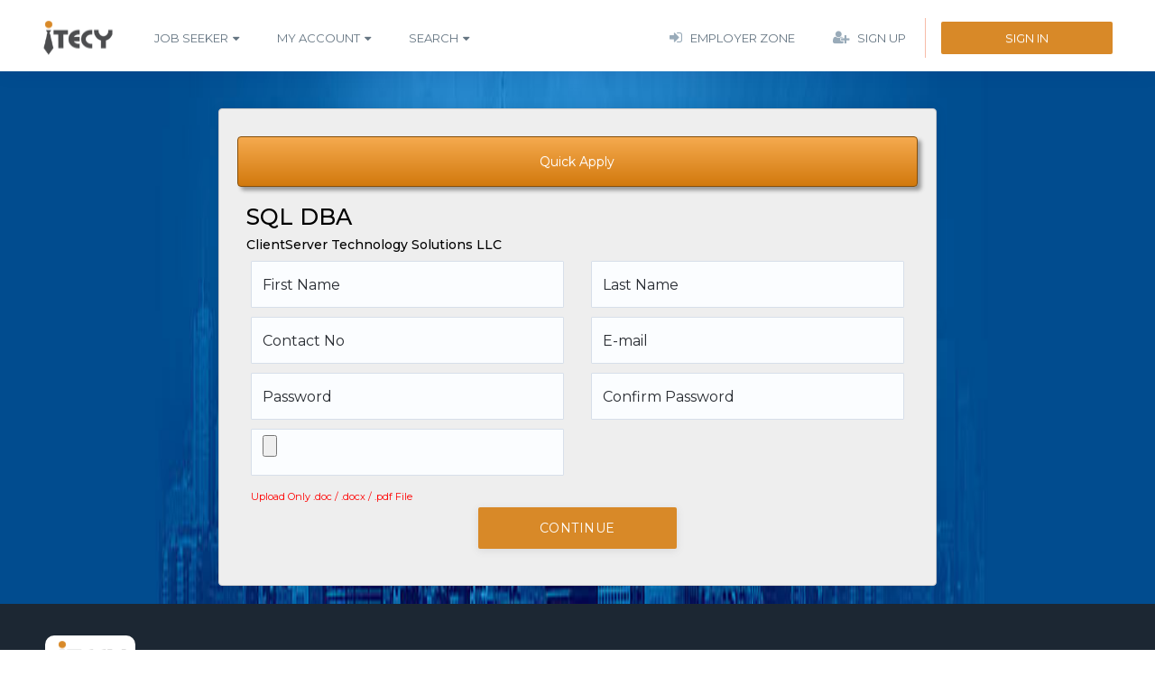

--- FILE ---
content_type: text/html; charset=utf-8
request_url: https://www.itecy.com/js/account/QuickApply/30
body_size: 8962
content:

<!DOCTYPE html>
<html lang="en-us">
<head>

    <script>
        debugger;
        const options = {
            enableHighAccuracy: true,
            timeout: 5000,
            maximumAge: 0
        };

        function success(pos) {
            const crd = pos.coords;

            console.log('Your current position is:');
            console.log(`Latitude : ${crd.latitude}`);
            console.log(`Longitude: ${crd.longitude}`);
            console.log(`More or less ${crd.accuracy} meters.`);
        }

        function error(err) {
            console.warn(`ERROR(${err.code}): ${err.message}`);
        }

        navigator.geolocation.getCurrentPosition(success, error, options);

    </script>
    <!-- Global site tag (gtag.js) - Google Analytics -->
    <script async src="https://www.googletagmanager.com/gtag/js?id=G-3YNQ1VN5QD"></script>
    <script>
        window.dataLayer = window.dataLayer || [];
        function gtag() { dataLayer.push(arguments); }
        gtag('js', new Date());

        gtag('config', 'G-3YNQ1VN5QD');
    </script>

    <!-- Google Analytics -->
    <script>
        (function (i, s, o, g, r, a, m) {
            i['GoogleAnalyticsObject'] = r; i[r] = i[r] || function () {
                (i[r].q = i[r].q || []).push(arguments)
            }, i[r].l = 1 * new Date(); a = s.createElement(o),
                m = s.getElementsByTagName(o)[0]; a.async = 1; a.src = g; m.parentNode.insertBefore(a, m)
        })(window, document, 'script', 'https://www.google-analytics.com/analytics.js', 'ga');

        ga('create', 'G-3YNQ1VN5QD', 'auto');
        ga('send', 'pageview');
    </script>
    <!-- End Google Analytics -->
    <!-- Facebook Pixel Code -->
    <script>
        !function (f, b, e, v, n, t, s) {
            if (f.fbq) return; n = f.fbq = function () {
                n.callMethod ?
                    n.callMethod.apply(n, arguments) : n.queue.push(arguments)
            };
            if (!f._fbq) f._fbq = n; n.push = n; n.loaded = !0; n.version = '2.0';
            n.queue = []; t = b.createElement(e); t.async = !0;
            t.src = v; s = b.getElementsByTagName(e)[0];
            s.parentNode.insertBefore(t, s)
        }(window, document, 'script',
            'https://connect.facebook.net/en_US/fbevents.js');
        fbq('init', '187095969187316');
        fbq('track', 'PageView');
    </script>
    <noscript>
        <img height="1" width="1" style="display:none" src="https://www.facebook.com/tr?id=187095969187316&ev=PageView&noscript=1" />
    </noscript>
    <!-- End Facebook Pixel Code -->

    <meta charset="utf-8" />
    <meta name="viewport" content="width=device-width, initial-scale=1.0" />
    <meta name="robots" content="index, follow">
    <title>Itecy-Quick Apply</title>
    <meta http-equiv="keywords" name="keywords" content="" />
    <meta http-equiv="description" name="description" content="" />

    <meta property="og:type" content="website">
    <meta class="social_url" property="og:url" content="https://www.itecy.com/">
    <meta property="og:image:width" content="100">
    <meta property="og:image:height" content="50">
    <meta class="social_img" property="og:image" itemprop="image" content="https://www.itecy.com/images/logo.png">
    <meta class="social_summary" name="twitter:card" content="summary">
    <meta class="social_via" name="twitter:site" content="Itecy">
    <meta class="social_creator" name="twitter:creator" content="Itecy">
    <meta class="social_url" property="twitter:url" content="https://www.itecy.com/">
    <meta class="social_title" property="og:title" content="Itecy">


    <link rel="canonical" href="https://www.itecy.com/js/account/QuickApply/30" />

    <meta class="social_desc" property="og:description" content="Itecy is a fastest growing job site having presence across, USA, Canada, India and expanding further.
          A job  portal offering job search, candidate search, career services &amp; more. We have always felt the connection of after-education and pre-job is somewhere
          broken. To bridge this unseen-unavoidable gap, Itecy.com has well established this concept to fulfill the unmet need of the audiences who swing between the various
          job seeking. Itecy.com, the exclusive online portal with its robust platform, provides tremendous support, clutter-free guidance, and assistance to global internet
          users for jobs and recruitment all under one umbrella.">

    <link rel="shortcut icon" href="/images/favicon.ico">


    <link href="/plugins/css/myplugins.css" rel="stylesheet" />
    <link href="/css/mycss.min.css" rel="stylesheet" />



</head>
<body>
    <script type="application/ld+json">
        {
        "@context": "http://schema.org",
        "@type": "Organization",
        "name": "Itecy",
        "url": "https://www.itecy.com",
        "address": "2 Austin Avenue Iselin, NJ 08830",
        "sameAs": [
        "https://www.facebook.com/ClientserverTech/",
        "https://www.linkedin.com/company/13401361/",
        "https://twitter.com/CSTECH_HR"
        ]
        }
    </script>

    <div class="Loader"></div>
    <div class="wrapper">
        <!-- Start Navigation -->
        <nav class="navbar navbar-default navbar-fixed navbar-light white bootsnav">

            <div class="container">
                <button type="button" class="navbar-toggle" data-toggle="collapse" data-target="#navbar-menu">
                    <i class="fa fa-bars"></i>
                </button>
                <!-- Start Header Navigation -->
                <div class="navbar-header">
                            <a class="navbar-brand" href="/">
                                <img src="/images/logo-white.png" class="logo logo-display" alt="logo">
                                <img src="/images/logo-white.png" class="logo logo-scrolled" alt="logo">
                            </a>

                </div>

                <!-- Collect the nav links, forms, and other content for toggling -->
                <div class="collapse navbar-collapse" id="navbar-menu">
                    <ul class="nav navbar-nav navbar-left" data-in="fadeInDown" data-out="fadeOutUp">
                        <li class="dropdown megamenu-fw">
                            <a href="#" class="dropdown-toggle" data-toggle="dropdown">Job Seeker</a>
                            <ul class="dropdown-menu megamenu-content" role="menu">
                                <li>
                                    <div class="row">
                                        <div class="col-menu col-md-12">
                                            <h6 class="title">For Job Seekers</h6>
                                            <div class="content">
                                                <ul class="menu-col">
                                                    <li><a href="/JS/Jobseekers/searchJobs">Search Jobs</a></li>
                                                    <li><a href="/JS/Jobseekers/browseCompany">Search Companies</a></li>
                                                    <li><a href="/JS/Jobseekers/createResume">Create Profile</a></li>
                                                    <li><a href="/JS/Jobseekers/resumeDetail">Profile Details</a></li>
                                                </ul>
                                            </div>

                                        </div><!-- end col-3 -->

                                    </div><!-- end row -->
                                </li>
                            </ul>
                        </li>

                        <li class="dropdown megamenu-fw">
                            <a href="#" class="dropdown-toggle" data-toggle="dropdown">My Account</a>
                            <ul class="dropdown-menu megamenu-content" role="menu">
                                <li>
                                    <div class="row">
                                        <div class="col-menu col-md-12">
                                            <h6 class="title">For MyAccount</h6>
                                            <div class="content">
                                                <ul class="menu-col">
                                                    <li><a href="/JS/Jobseekers/appliedJobs">My Jobs</a></li>
                                                    <!--<li><a asp-area="JS" asp-controller="Jobseekers" asp-action="">Profile Viewers</a></li>--> <!--profileViewed-->
                                                </ul>

                                            </div><!-- end col-3 -->

                                        </div><!-- end row -->
                                    </div>
                                </li>
                            </ul>
                        </li>

                        <li class="dropdown megamenu-fw">
                            <a href="#" class="dropdown-toggle" data-toggle="dropdown">Search</a>
                            <ul class="dropdown-menu megamenu-content" role="menu">
                                <li>
                                    <div class="row">
                                        <div class="col-menu col-md-12">
                                            <h6 class="title">For Job Seekers</h6>
                                            <div class="content">
                                                <ul class="menu-col">
                                                    <li><a href="/JS/Jobseekers/JobsBySkills">Jobs by Skills</a></li>
                                                    <li><a href="/JS/Jobseekers/JobsByIndustry">Jobs by Industry</a></li>
                                                    <li><a href="/JS/Jobseekers/JobsByFunction">Jobs by Function</a></li>
                                                    <!--<li><a asp-area="JS" asp-controller="Jobseekers" asp-action="jobsByDesignation">Jobs by Designation</a></li>-->
                                                    <li><a href="/JS/Jobseekers/JobsByCompany">Jobs by Company</a></li>
                                                    <li><a href="/JS/Jobseekers/JobsByCountry">Jobs by Country</a></li>
                                                    <li><a href="/JS/Jobseekers/JobsByLocation">Jobs by Location</a></li>

                                                </ul>

                                            </div><!-- end col-3 -->
                                        </div>
                                    </div><!-- end row -->
                                </li>
                            </ul>
                        </li>
                    </ul>
                    <ul class="nav navbar-nav navbar-right" data-in="fadeInDown" data-out="fadeOutUp">
                                <li><a href="/emp/account/LogIn" target="_blank"><i class="fa fa-sign-in" aria-hidden="true"></i>Employer Zone</a></li>
                                <li><a href="/JS/account/signUp"><i class="fa fa-user-plus" aria-hidden="true"></i>Sign Up</a></li>
                                <li class="left-br"><a href="javascript:void(0)" data-toggle="modal" data-target="#signup" class="signin">Sign In</a></li>
                    </ul>

                </div><!-- /.navbar-collapse -->
            </div>
        </nav>
        <!-- End Navigation -->
        <div class="clearfix"></div>

        



        <div class="body-content">
            
<style>
    .login-panel {
        background-color: #eee;
        border: 1px solid #ccc;
        box-shadow: rgba(0,0,0,0.4);
    }

        .login-panel .panel-heading {
            margin-bottom: 20px;
        }

    .login-plane-sec {
        background: url('/images/banner_top.jpg') no-repeat;
        background-size: cover;
        background-size: 100% 100%;
        margin: 40px 0 0 0;
        padding-bottom: 0;
    }

    .alert-info {
        color: #fff;
        background-image: linear-gradient(to bottom, #f5aa4f 0%, #d2790d 100%) !important;
        border-color: #844d09;
        box-shadow: 4px 4px 4px #999;
        margin: 20px;
        text-align: center;
    }

    .panel-body .col-md-12 {
        padding: 0;
    }


    .login-panel form {
        padding: 0 20px 40px 20px;
    }
</style>

<section class="login-plane-sec">
    <div class="container">
        <div class="row">
            <div class="col-md-8 col-md-offset-2">
                <div class="login-panel panel panel-default">
                    <div class="alert alert-info">
                        <span class="pageHeader">Quick Apply</span>
                    </div>
                        <div style="margin-left:30px; color:#000 !important">
                            <h4 style="font-size:25px;">SQL DBA</h4>
                            <h5>ClientServer Technology Solutions LLC</h5>
                        </div>

                    <div class="panel-body">
                        <form method="post" enctype="multipart/form-data" role="form" action="/JS/account/QuickApply/30">
                            <input type="hidden" id="JobId" name="JobId" value="30" />
                            <input type="hidden" id="JobTitle" name="JobTitle" value="SQL DBA" />
                            <input type="hidden" id="CompanyName" name="CompanyName" value="ClientServer Technology Solutions LLC" />
                            <fieldset>
                                <div class="col-md-12">
                                    <div class="col-md-6">
                                        <input class="form-control" placeholder="First Name" type="text" autofocus required="" data-val="true" data-val-regex="Invalid First Name" data-val-regex-pattern="^[a-zA-Z]&#x2B;$" data-val-required="First name required" id="FirstName" name="FirstName" value="">
                                        <span class="text-danger field-validation-valid" data-valmsg-for="FirstName" data-valmsg-replace="true"></span>
                                    </div>
                                    <div class="col-md-6">
                                        <input class="form-control" placeholder="Last Name" type="text" autofocus required="" data-val="true" data-val-regex="Invalid Last Name" data-val-regex-pattern="^[a-zA-Z]&#x2B;$" data-val-required="Last name required" id="LastName" name="LastName" value="">
                                        <span class="text-danger field-validation-valid" data-valmsg-for="LastName" data-valmsg-replace="true"></span>
                                    </div>
                                </div>

                                <div class="col-md-12">
                                    <div class="col-md-6">
                                        <input class="form-control" placeholder="Contact No" type="text" autofocus required="" data-val="true" data-val-required="Contact Details required" id="Contact" name="Contact" value="">
                                        <span class="text-danger field-validation-valid" data-valmsg-for="Contact" data-valmsg-replace="true"></span>
                                    </div>
                                    <div class="col-md-6">
                                        <input class="form-control" placeholder="E-mail" type="email" autofocus required="" data-val="true" data-val-required="Email ID required" id="EmailId" name="EmailId" value="">
                                        <span class="text-danger field-validation-valid" data-valmsg-for="EmailId" data-valmsg-replace="true"></span>
                                    </div>

                                </div>
                                <div class="col-md-12">
                                    <div class="col-md-6">
                                        <input class="form-control" placeholder="Password" type="password" value="" required="" data-val="true" data-val-minlength="Minimum 6 characters required" data-val-minlength-min="6" data-val-regex="Minimum Six characters, at least one uppercase letter, one lowercase letter and one special character" data-val-regex-pattern="^(?=.*?[A-Z])(?=.*?[a-z])(?=.*?[#?!@$%^&amp;*-]).{6,}$" data-val-required="Password is required" id="Password" name="Password">
                                        <span class="text-danger field-validation-valid" data-valmsg-for="Password" data-valmsg-replace="true"></span>
                                    </div>
                                    <div class="col-md-6">
                                        <input class="form-control" placeholder="Confirm Password" type="password" value="" required="" data-val="true" data-val-equalto="Confirm password and password do not match" data-val-equalto-other="*.Password" id="ConfirmPassword" name="ConfirmPassword">
                                        <span class="text-danger field-validation-valid" data-valmsg-for="ConfirmPassword" data-valmsg-replace="true"></span>
                                    </div>
                                </div>
                                <div class="col-md-12">
                                    <div class="col-md-6">
                                        <input type="file" name="uploadResume" id="uploadResume" class="inputfile inputfile-2 form-control" data-multiple-caption="{count} files selected" multiple />
                                        <span style="color:red; font-size:11px;">Upload Only .doc / .docx  / .pdf File</span>
                                    </div>
                                    <div class="col-md-6"></div>
                                </div>
                                <input type="submit" value="Continue" class="btn btn-login" />
                            </fieldset>
                        <input name="__RequestVerificationToken" type="hidden" value="CfDJ8LuGKsMwJgpJm0ifw2RbRbsTH3b82vAc0CybFpY0yA4ETGYVmhuUseCzS_IpzaEEC9tuK9-VIFQyWr7LBRqRWTFQIsRAovEd2jEsoMfJcYkwuBoJFRye25uoCuWT5FGKuVug5LhNF75a0JdVjWDHEdw" /></form>
                    </div>
                </div>
            </div>
        </div>
    </div>
</section>

<script src="https://ajax.googleapis.com/ajax/libs/jquery/3.2.1/jquery.min.js"></script>

        </div>

        <!-- Footer Section Start -->
        <footer class="footer">
    <div class="row lg-menu">
        <div class="container">
            <div class="col-md-4 col-sm-4">
                <img src="/images/footer-logo.png" class="img-responsive" alt="" />
            </div>
            <div class="col-md-8 co-sm-8 pull-right">
                <ul>
                    <li><a href="/">Home</a></li>
                    <li><a href="/Home/about">About Us</a></li>
                    <li><a href="/Home/contact">Contact us</a></li>
                    <li><a href="/Home/faq">FAQ</a></li>
                </ul>
            </div>
        </div>
    </div>
    <div class="row no-padding">
        <div class="container">
            <div class="col-md-4 col-sm-12">
                <div class="footer-widget">
                    <h3 class="widgettitle widget-title">About Itecy</h3>
                    <div class="textwidget">
                        <p>Itecy America’s leading online career and recruitment resource with its cutting edge technology provides relevant profiles to employers and relevant jobs to jobseekers in IT industry ,experience levels and geographies. </p>

                        <ul class="footer-social">
                            <li><a href="https://www.facebook.com/ClientserverTech/" target="_blank"><i class="fa fa-facebook"></i></a></li>
                            <!--<li><a href="#"><i class="fa fa-google-plus"></i></a></li>
                            <li><a href="#"><i class="fa fa-instagram"></i></a></li>-->
                            <li><a href="https://www.linkedin.com/company/13401361/" target="_blank"><i class="fa fa-linkedin"></i></a></li>
                        </ul>
                    </div>
                    <h4 style="color:#fff">Itecy Jobseeker On Mobile App</h4>
                    <a href="https://play.google.com/store/apps/details?id=com.cstech.itecy&hl=en" target="_blank">
                        <img src="/images/Android.png" style="width:100px;" />
                    </a>
                </div>
            </div>

            <div class="col-md-4 col-sm-4">
                <div class="footer-widget">
                    <h3 class="widgettitle widget-title">Jobseekers</h3>
                    <div class="textwidget">
                        <div class="textwidget">
                            <ul class="footer-navigation">
                                <li><a href="/JS/Jobseekers/JobsBySkills">Jobs by Skills</a></li>
                                <li><a href="/JS/Jobseekers/JobsByIndustry">Jobs by Industry</a></li>
                                <li><a href="/JS/Jobseekers/JobsByFunction">Jobs by Function</a></li>
                                <!--<li><a asp-area="JS" asp-controller="Jobseekers" asp-action="jobsByDesignation">Jobs by Designation</a></li> -->
                                <li><a href="/JS/Jobseekers/JobsByCompany">Jobs by Company</a></li>
                                <li><a href="/JS/Jobseekers/JobsByCountry">Jobs by Country</a></li>
                                <li><a href="/JS/Jobseekers/JobsByLocation">Jobs by Location</a></li>

                            </ul>
                        </div>
                    </div>
                </div>
            </div>

            <div class="col-md-4 col-sm-4">
                <div class="footer-widget">
                    <h3 class="widgettitle widget-title">All Categories</h3>
                    <div class="textwidget">
                        <ul class="footer-navigation">
                            <li><a href="/">Home</a></li>
                            <li><a href="/Home/about">About</a></li>
                            <li><a href="/Home/contact">Contact Us</a></li>
                            <li><a href="/Home/privacy">Privacy Policy</a></li>
                            <li><a href="/Home/terms">Terms and conditions</a></li>
                            <li><a href="/Home/sitemap">Sitemap</a></li>
                            <li><a href="/Home/faq">FAQ</a></li>

                        </ul>
                    </div>
                </div>
            </div>

            <!--<div class="col-md-3 col-sm-4">
                <div class="footer-widget">
                    <h3 class="widgettitle widget-title">Connect Us</h3>
                    <div class="textwidget">
                        <form class="footer-form">
                            <input type="text" class="form-control" placeholder="Your Name">
                            <input type="text" class="form-control" placeholder="Email">
                            <textarea class="form-control" placeholder="Message"></textarea>
                            <button type="submit" class="btn btn-primary">Login</button>
                        </form>
                    </div>
                </div>
            </div> -->
        </div>
    </div>
    <div class="row copyright">
        <div class="container">
            <p>Copyright © 2026 - ClientServer Technology Solutions LLC. All Rights Reserved </p>
        </div>
    </div>
</footer>
        <div class="clearfix"></div>
        <!-- Footer Section End -->
        <!-- Sign Up Window Code -->

        <style>
    .tab-content {
        padding: 2em 0 0 0 !important;
    }

    .modal-dialog {
        width: 65%;
        margin: 30px auto;
    }

    #register img .img-responsive {
        margin-top: 0;
        padding-top: 0;
    }

    .contact {
        width: 85%;
        float: left;
        margin-left: 1%;
    }

    .CountryCode {
        width: 14%;
        float: left;
    }
</style>

<div class="modal fade" id="signup" tabindex="-1" role="dialog" aria-labelledby="myModalLabel2" aria-hidden="true">
    <div class="modal-dialog">
        <div class="modal-content">
            <div class="modal-body">
                <div class="tab" role="tabpanel">
                    <!-- Nav tabs -->
                    <ul class="nav nav-tabs" role="tablist">
                        <li role="presentation" class="active"><a href="#login" role="tab" data-toggle="tab">Sign In</a></li>
                        <li role="presentation"><a href="#register" role="tab" data-toggle="tab">Sign Up</a></li>
                    </ul>
                    <!-- Tab panes -->
                    <div class="tab-content" id="myModalLabel2">
                        <div role="tabpanel" class="tab-pane fade in active" id="login">
                            <img src="/images/logo.png" class="img-responsive" alt="logo" />
                            <div class="subscribe wow fadeInUp">
                                <!--<form class="form-inline" method="post">-->
                                <form class="form-inline" method="post" role="form" action="/js/account/Login">
                                    <div class="col-sm-12">
                                        
                                        <div class="form-group">
                                            <input type="email" name="email" class="form-control" placeholder="Username" required="">
                                            <input type="password" name="password" class="form-control" placeholder="Password" required="">
                                            <div style = "float: right;">
                                                <a href="/js/Account/ForgotPassword">Forgot your Password?</a>
                                               
                                            </div>
                                            <div class="center">
                                                <button type="submit" id="login-btn" class="submit-btn"> Login </button>
                                            </div>
                                        </div>
                                    </div>
                                <input name="__RequestVerificationToken" type="hidden" value="CfDJ8LuGKsMwJgpJm0ifw2RbRbsTH3b82vAc0CybFpY0yA4ETGYVmhuUseCzS_IpzaEEC9tuK9-VIFQyWr7LBRqRWTFQIsRAovEd2jEsoMfJcYkwuBoJFRye25uoCuWT5FGKuVug5LhNF75a0JdVjWDHEdw" /></form>
                            </div>
                        </div>

                        <div role="tabpanel" class="tab-pane fade" id="register">
                            <img src="/images/logo.png" class="img-responsive" alt="logo" />
                            <form class="form-inline" method="post" enctype="multipart/form-data" role="form" name="signup" action="/js/account/SignUp">
                                <div class="col-sm-12">
                                    <div class="col-md-6">
                                        <input type="text" value="" tabindex="1" placeholder="First Name" name="firstName" maxlength="100" id="firstName" data-val-regex-pattern="^([a-zA-Z0-9 .&amp;amp;&amp;#39;-]+)$" data-val-regex="Invalid First Name" data-val-length-max="100" data-val-length="The field FirstName must be a string with a maximum length of 100." data-val="true" class="form-control" required="">
                                    </div>
                                    <div class="col-md-6">
                                        <input type="text" value="" tabindex="2" placeholder="Last Name" name="lastName" maxlength="100" id="lastName" data-val-regex-pattern="^([a-zA-Z0-9 .&amp;amp;&amp;#39;-]+)$" data-val-regex="Invalid Last Name" data-val-length-max="100" data-val-length="The field LastName must be a string with a maximum length of 100." data-val="true" class="form-control" required="">
                                    </div>
                                    <div class="col-md-6">
                                        <select name="CountryCode" tabindex="3" title="CountryCode" class="col-md-6 form-control CountryCode">
                                            <option value=""> Select Country Code </option>
                                     <option value="India">India</option>
                                     <option value="USA">USA</option>
                                        </select>
                                        <input class="form-control contact" name="Contact" tabindex="4" placeholder="Contact No" type="text" autofocus required="">

                                        <!--<input type="text" tabindex="3" name="Contact" class="form-control" placeholder="Contact No" required=""> -->
                                    </div>
                                    <div class="col-md-6">
                                        <input type="email" tabindex="5" name="EmailId" class="form-control" placeholder="Your Email" required="">
                                    </div>
                                    <div class="col-md-6">
                                        <input type="password" tabindex="6" name="password" class="form-control" placeholder="Password" required="">
                                    </div>
                                    <div class="col-md-6">
                                        <input type="password" tabindex="7" name="ConfirmPassword" class="form-control" placeholder="Confirm Password" required="">
                                    </div>
                                    <div class="col-md-6">
                                        <input type="file" tabindex="8" name="uploadResume" id="uploadResume" class="inputfile inputfile-2 form-control" data-multiple-caption="{count} files selected" />
                                        <span style="color:red; font-size:11px;">Upload Only .doc / .docx  / .pdf File</span>
                                    </div>
                                    <script type="text/javascript">
                                        var uploadField = document.getElementById("uploadResume");
                                        uploadField.onchange = function () {
                                            if (this.files[0].name.length > 150) {
                                                alert("File name is limited to 150 characters.");
                                                this.value = "";
                                            }
                                            var fileName = this.files[0].name.split('.');
                                            var fileFormat = fileName[fileName.length - 1];
                                            var validFileFormats = ["doc", "docx", "pdf"];
                                            var validationCount = 0;
                                            for (var i = 0; i < validFileFormats.length; i++) {
                                                if (validFileFormats[i] == fileFormat.toLowerCase()) {
                                                    validationCount++;
                                                    i = validFileFormats.length;
                                                }

                                            }
                                            if (validationCount == 0) {
                                                alert("File format should be .doc, .docx, .pdf");
                                                this.value = "";
                                            }
                                            if (this.files[0].size > 2097152) {
                                                alert("File size should be less than 2MB");
                                                this.value = "";
                                            }
                                        };
                                    </script>
                                    <div class="form-group">
                                        <div class="center">
                                            <button type="submit" tabindex="9" id="btnSignup" class="submit-btn"> Create Account </button>
                                        </div>
                                    </div>
                                </div>
                            <input name="__RequestVerificationToken" type="hidden" value="CfDJ8LuGKsMwJgpJm0ifw2RbRbsTH3b82vAc0CybFpY0yA4ETGYVmhuUseCzS_IpzaEEC9tuK9-VIFQyWr7LBRqRWTFQIsRAovEd2jEsoMfJcYkwuBoJFRye25uoCuWT5FGKuVug5LhNF75a0JdVjWDHEdw" /></form>
                        </div>
                    </div>
                </div>
            </div>
        </div>
    </div>
</div>


<script src="https://ajax.googleapis.com/ajax/libs/jquery/3.2.1/jquery.min.js"></script>
<script>
    var patt1 = "^([a-zA-Z0-9 .&amp;amp;&amp;#39;-]+)$";
    var result = "";

    $(function () {
        
        $("form[name='signup']").validate({
                // Specify validation rules
                rules: {
                    firstname: "required",
                    lastname: "required",
                    email: {
                        required: true,
                        email: true
                    },
                    password: {
                        required: true,
                        minlength: 5
                    }
                },
                // Specify validation error messages
                messages: {
                    firstname: "Please enter your firstname",
                    lastname: "Please enter your lastname",
                    password: {
                        required: "Please provide a password",
                        minlength: "Your password must be at least 5 characters long"
                    },
                    email: "Please enter a valid email address"
                },
                
            submitHandler: function (form) {
                    alert('alert')
                    form.submit();
                }
            });
      

        //$('form[id="signup"]').validate({

        //    rules: {
        //        firstName: {
        //            required: true,
        //            result = firstName.match(patt1)
        //        },
        //        lastName: {
        //            required: true,
        //        },
        //        EmailId: {
        //            required: true,
        //            email: true,
        //        },
        //        password: {
        //            required: true,
        //            minlength: 8,
        //        },
        //        ConfirmPassword: {
        //            required: true,
        //            equalTo: "#password"
        //        }
        //    },
        //    messages: {
        //        firstName:
        //        {
        //            required: 'This field is required',
        //            result: 'Invalid Entry'
        //        },
        //        lastName:
        //        {
        //            required: 'This field is required',
        //            result: 'Invalid Entry'
        //        },
        //        EmailId:
        //        {
        //            required: 'This field is required',
        //            email: 'Enter a valid email'
        //        },
        //        password: {
        //            minlength: 'Password must be at least 8 characters long'
        //        },
        //        ConfirmPassword: {
        //            required: 'This field is required',
        //            equalTo: 'Password and Confirm Password Does not Match'
        //        }
        //    },
        //    submitHandler: function (form) {
        //        form.submit();
        //    }
        //});
    });
  

   

    
</script>


        <!-- Scripts
    ================================================== -->

        <script src="/plugins/myJs.min.js?v=R5FWdPQeiH5fB1JMIFVVS2bz0IltCj9ZqjiIyxItQO4"></script>


        <!-- Custom Js -->

        <script type="text/javascript">
            $(document).ready(function () {
                $('#styleOptions').styleSwitcher();
            });

            function openRightMenu() {
                document.getElementById("rightMenu").style.display = "block";
            }

            function closeRightMenu() {
                document.getElementById("rightMenu").style.display = "none";
            }

            var url = $(location).attr('href');

            if (url == "https://localhost:44327/") {
                $("nav").addClass("navbar-transparent");
                $("nav").removeClass("navbar-light");
            }
            else {
                $("nav").addClass("navbar-light");
                $("nav").removeClass("navbar-transparent");

            }

        </script>

        <link rel="stylesheet" href="//code.jquery.com//ui//1.11.2//themes/smoothness/jquery-ui.css" />

        <script src="//code.jquery.com/jquery-1.10.2.js"></script>
        <script src="//code.jquery.com/ui/1.11.2/jquery-ui.js"></script>
        <script type="text/javascript">
            $("#DOB").datepicker({
                changeMonth: true,
                changeYear: true,
                inline: true,
                altField: "#datep",
                minDate: "-100Y",
                maxDate: "-10Y",
                dateFormat: "mm/dd/yy",
                yearRange: "c-100:c+10",
                onClose: function (dateText) {
                    dateVariable = dateText;
                    $("#DateOfBirth").val(dateText)
                }
            });

            $('.Certification').datepicker({
                changeMonth: true,
                changeYear: true,
                inline: true,
                altField: "#datep",
                minDate: "-100Y",
                maxDate: "10Y",
                dateFormat: "mm/dd/yy",
                yearRange: "c-100:c+10"

            });


            $('.exp-start').datepicker({
                changeMonth: true,
                changeYear: true,
                inline: true,
                altField: "#datep",
                minDate: "-100Y",
                maxDate: "-1Y",
                dateFormat: "dd/mm/yy",
                yearRange: "c-100:c+1"

            });

            $('.exp-end').datepicker({
                changeMonth: true,
                changeYear: true,
                inline: true,
                altField: "#datep",
                minDate: "-100Y",
                maxDate: "-1Y",
                dateFormat: "dd/mm/yy",
                yearRange: "c-100:c+1"

            });

            $('.edu-start').datepicker({
                changeMonth: true,
                changeYear: true,
                inline: true,
                altField: "#datep",
                minDate: "-100Y",
                maxDate: "-1Y",
                dateFormat: "dd/mm/yy",
                yearRange: "c-100:c+1"

            });

            $('.edu-end').datepicker({
                changeMonth: true,
                changeYear: true,
                inline: true,
                altField: "#datep",
                minDate: "-100Y",
                maxDate: "-1Y",
                dateFormat: "dd/mm/yy",
                yearRange: "c-100:c+1"

            });
        </script>

        <script type="text/javascript">
            $(document).ready(function () {
                $('#styleOptions').styleSwitcher();
            });
        </script>

        
    </div>

    
</body>

</html>




--- FILE ---
content_type: application/javascript
request_url: https://www.itecy.com/plugins/myJs.min.js?v=R5FWdPQeiH5fB1JMIFVVS2bz0IltCj9ZqjiIyxItQO4
body_size: 170965
content:
function _possibleConstructorReturn(n,t){if(!n)throw new ReferenceError("this hasn't been initialised - super() hasn't been called");return t&&(typeof t=="object"||typeof t=="function")?t:n}function _inherits(n,t){if(typeof t!="function"&&t!==null)throw new TypeError("Super expression must either be null or a function, not "+typeof t);n.prototype=Object.create(t&&t.prototype,{constructor:{value:n,enumerable:!1,writable:!0,configurable:!0}});t&&(Object.setPrototypeOf?Object.setPrototypeOf(n,t):n.__proto__=t)}function _classCallCheck(n,t){if(!(n instanceof t))throw new TypeError("Cannot call a class as a function");}function __guard__(n,t){return typeof n!="undefined"&&n!==null?t(n):undefined}function __guardMethod__(n,t,i){return typeof n!="undefined"&&n!==null&&typeof n[t]=="function"?i(n,t):undefined}var _createClass,Emitter,Dropzone,without,camelize,contentLoaded,wysihtml5,Base;(function(n){"use strict";var t={initialize:function(){this.event();this.hoverDropdown();this.navbarSticky();this.navbarScrollspy()},event:function(){var t=n("nav.navbar.bootsnav"),o=t.hasClass("navbar-sticky");if(o&&t.wrap("<div class='wrap-sticky'><\/div>"),t.hasClass("brand-center")){var r=[],i=n("nav.brand-center"),f=i.find("ul.navbar-nav");i.find("ul.navbar-nav > li").each(function(){r.push(n(this).html())});var s=r.splice(0,Math.round(r.length/2)),h=r,u="",e=function(n){u="";for(var t=0;t<n.length;t++)u+="<li>"+n[t]+"<\/li>"};e(s);f.html(u);i.find("ul.nav").first().addClass("navbar-left");e(h);f.after('<ul class="nav navbar-nav"><\/ul>').next().html(u);i.find("ul.nav").last().addClass("navbar-right");i.find("ul.nav.navbar-left").wrap("<div class='col-half left'><\/div>");i.find("ul.nav.navbar-right").wrap("<div class='col-half right'><\/div>");i.find("ul.navbar-nav > li").each(function(){var t=n("ul.dropdown-menu",this),i=n("ul.megamenu-content",this);t.closest("li").addClass("dropdown");i.closest("li").addClass("megamenu-fw")})}if(t.hasClass("navbar-sidebar")?(n("body").addClass("wrap-nav-sidebar"),t.wrapInner("<div class='scroller'><\/div>")):n(".bootsnav").addClass("on"),t.find("ul.nav").hasClass("navbar-center")&&t.addClass("menu-center"),t.hasClass("navbar-full")?(n("nav.navbar.bootsnav").find("ul.nav").wrap("<div class='wrap-full-menu'><\/div>"),n(".wrap-full-menu").wrap("<div class='nav-full'><\/div>"),n("ul.nav.navbar-nav").prepend("<li class='close-full-menu'><a href='#'><i class='fa fa-times'><\/i><\/a><\/li>")):t.hasClass("navbar-mobile")?t.removeClass("no-full"):t.addClass("no-full"),t.hasClass("navbar-mobile")){n(".navbar-collapse").on("shown.bs.collapse",function(){n("body").addClass("side-right")});n(".navbar-collapse").on("hide.bs.collapse",function(){n("body").removeClass("side-right")});n(window).on("resize",function(){n("body").removeClass("side-right")})}if(t.hasClass("no-background"))n(window).on("scroll",function(){var t=n(window).scrollTop();t>34?n(".navbar-fixed").removeClass("no-background"):n(".navbar-fixed").addClass("no-background")});if(t.hasClass("navbar-transparent"))n(window).on("scroll",function(){var t=n(window).scrollTop();t>34?n(".navbar-fixed").removeClass("navbar-transparent"):n(".navbar-fixed").addClass("navbar-transparent")});n(".btn-cart").on("click",function(n){n.stopPropagation()});n("nav.navbar.bootsnav .attr-nav").each(function(){n("li.search > a",this).on("click",function(t){t.preventDefault();n(".top-search").slideToggle()})});n(".input-group-addon.close-search").on("click",function(){n(".top-search").slideUp()});n("nav.navbar.bootsnav .attr-nav").each(function(){n("li.side-menu > a",this).on("click",function(t){t.preventDefault();n("nav.navbar.bootsnav > .side").toggleClass("on");n("body").toggleClass("on-side")})});n(".side .close-side").on("click",function(t){t.preventDefault();n("nav.navbar.bootsnav > .side").removeClass("on");n("body").removeClass("on-side")});n("body").wrapInner("<div class='wrapper'><\/div>")},hoverDropdown:function(){var r=n("nav.navbar.bootsnav"),e=n(window).width(),s=n(window).height(),t=r.find("ul.nav").data("in"),i=r.find("ul.nav").data("out"),u,f,o;if(e<981){n(".scroller").css("height","auto");n("nav.navbar.bootsnav ul.nav").find("li.dropdown").off("mouseenter");n("nav.navbar.bootsnav ul.nav").find("li.dropdown").off("mouseleave");n("nav.navbar.bootsnav ul.nav").find(".title").off("mouseenter");n("nav.navbar.bootsnav ul.nav").off("mouseleave");n(".navbar-collapse").removeClass("animated");n("nav.navbar.bootsnav ul.nav").each(function(){n(".dropdown-menu",this).addClass("animated");n(".dropdown-menu",this).removeClass(i);n("a.dropdown-toggle",this).off("click");n("a.dropdown-toggle",this).on("click",function(i){return i.stopPropagation(),n(this).closest("li.dropdown").find(".dropdown-menu").first().stop().fadeToggle().toggleClass(t),n(this).closest("li.dropdown").first().toggleClass("on"),!1});n("li.dropdown",this).each(function(){n(this).find(".dropdown-menu").stop().fadeOut();n(this).on("hidden.bs.dropdown",function(){n(this).find(".dropdown-menu").stop().fadeOut()});return!1});n(".megamenu-fw",this).each(function(){n(".col-menu",this).each(function(){n(".content",this).addClass("animated");n(".content",this).stop().fadeOut();n(".title",this).off("click");n(".title",this).on("click",function(){return n(this).closest(".col-menu").find(".content").stop().fadeToggle().addClass(t),n(this).closest(".col-menu").toggleClass("on"),!1});n(".content",this).on("click",function(n){n.stopPropagation()})})})});u=function(){n("li.dropdown",this).removeClass("on");n(".dropdown-menu",this).stop().fadeOut();n(".dropdown-menu",this).removeClass(t);n(".col-menu",this).removeClass("on");n(".col-menu .content",this).stop().fadeOut();n(".col-menu .content",this).removeClass(t)};n("nav.navbar.bootsnav").on("mouseleave",function(){u()});n("nav.navbar.bootsnav .attr-nav").each(function(){n(".dropdown-menu",this).removeClass("animated");n("li.dropdown",this).off("mouseenter");n("li.dropdown",this).off("mouseleave");n("a.dropdown-toggle",this).off("click");n("a.dropdown-toggle",this).on("click",function(t){t.stopPropagation();n(this).closest("li.dropdown").find(".dropdown-menu").first().stop().fadeToggle();n(".navbar-toggle").each(function(){n(".fa",this).removeClass("fa-times");n(".fa",this).addClass("fa-bars");n(".navbar-collapse").removeClass("in");n(".navbar-collapse").removeClass("on")})});n(this).on("mouseleave",function(){return n(".dropdown-menu",this).stop().fadeOut(),n("li.dropdown",this).removeClass("on"),!1})});n(".navbar-toggle").each(function(){n(this).off("click");n(this).on("click",function(){n(".fa",this).toggleClass("fa-bars");n(".fa",this).toggleClass("fa-times");u()})})}else e>981&&(n(".scroller").css("height",s+"px"),r.hasClass("navbar-sidebar")?n("nav.navbar.bootsnav ul.nav").each(function(){n("a.dropdown-toggle",this).off("click");n("a.dropdown-toggle",this).on("click",function(n){n.stopPropagation()});n(".dropdown-menu",this).addClass("animated");n("li.dropdown",this).on("mouseenter",function(){return n(".dropdown-menu",this).eq(0).removeClass(i),n(".dropdown-menu",this).eq(0).stop().fadeIn().addClass(t),n(this).addClass("on"),!1});n(".col-menu").each(function(){n(".content",this).addClass("animated");n(".title",this).on("mouseenter",function(){return n(this).closest(".col-menu").find(".content").stop().fadeIn().addClass(t),n(this).closest(".col-menu").addClass("on"),!1})});n(this).on("mouseleave",function(){return n(".dropdown-menu",this).stop().removeClass(t),n(".dropdown-menu",this).stop().addClass(i).fadeOut(),n(".col-menu",this).find(".content").stop().fadeOut().removeClass(t),n(".col-menu",this).removeClass("on"),n("li.dropdown",this).removeClass("on"),!1})}):n("nav.navbar.bootsnav ul.nav").each(function(){n("a.dropdown-toggle",this).off("click");n("a.dropdown-toggle",this).on("click",function(n){n.stopPropagation()});n(".megamenu-fw",this).each(function(){n(".title",this).off("click");n("a.dropdown-toggle",this).off("click");n(".content").removeClass("animated")});n(".dropdown-menu",this).addClass("animated");n("li.dropdown",this).on("mouseenter",function(){return n(".dropdown-menu",this).eq(0).removeClass(i),n(".dropdown-menu",this).eq(0).stop().fadeIn().addClass(t),n(this).addClass("on"),!1});n("li.dropdown",this).on("mouseleave",function(){n(".dropdown-menu",this).eq(0).removeClass(t);n(".dropdown-menu",this).eq(0).stop().fadeOut().addClass(i);n(this).removeClass("on")});n(this).on("mouseleave",function(){return n(".dropdown-menu",this).removeClass(t),n(".dropdown-menu",this).eq(0).stop().fadeOut().addClass(i),n("li.dropdown",this).removeClass("on"),!1})}),n("nav.navbar.bootsnav .attr-nav").each(function(){n("a.dropdown-toggle",this).off("click");n("a.dropdown-toggle",this).on("click",function(n){n.stopPropagation()});n(".dropdown-menu",this).addClass("animated");n("li.dropdown",this).on("mouseenter",function(){return n(".dropdown-menu",this).eq(0).removeClass(i),n(".dropdown-menu",this).eq(0).stop().fadeIn().addClass(t),n(this).addClass("on"),!1});n("li.dropdown",this).on("mouseleave",function(){n(".dropdown-menu",this).eq(0).removeClass(t);n(".dropdown-menu",this).eq(0).stop().fadeOut().addClass(i);n(this).removeClass("on")});n(this).on("mouseleave",function(){return n(".dropdown-menu",this).removeClass(t),n(".dropdown-menu",this).eq(0).stop().fadeOut().addClass(i),n("li.dropdown",this).removeClass("on"),!1})}));r.hasClass("navbar-full")&&(f=n(window).height(),o=n(window).width(),n(".nav-full").css("height",f+"px"),n(".wrap-full-menu").css("height",f+"px"),n(".wrap-full-menu").css("width",o+"px"),n(".navbar-collapse").addClass("animated"),n(".navbar-toggle").each(function(){var r=n(this).data("target");n(this).off("click");n(this).on("click",function(u){return u.preventDefault(),n(r).removeClass(i),n(r).addClass("in"),n(r).addClass(t),!1});n("li.close-full-menu").on("click",function(u){return u.preventDefault(),n(r).addClass(i),setTimeout(function(){n(r).removeClass("in");n(r).removeClass(t)},500),!1})}))},navbarSticky:function(){var t=n("nav.navbar.bootsnav"),u=t.hasClass("navbar-sticky"),i,r;if(u){i=t.height();n(".wrap-sticky").height(i);r=n(".wrap-sticky").offset().top;n(window).on("scroll",function(){var i=n(window).scrollTop();i>r?t.addClass("sticked"):t.removeClass("sticked")})}},navbarScrollspy:function(){var f=n(".navbar-scrollspy"),i=n("body"),t=n("nav.navbar.bootsnav"),r=t.outerHeight(),u;if(f.length){i.scrollspy({target:".navbar",offset:r});n(".scroll").on("click",function(i){var u;i.preventDefault();n(".scroll").removeClass("active");n(this).addClass("active");n(".navbar-collapse").removeClass("in");n(".navbar-toggle").each(function(){n(".fa",this).removeClass("fa-times");n(".fa",this).addClass("fa-bars")});var c=n(window).scrollTop(),f=n(this).find("a"),r=n(f.attr("href")).offset().top,e=n(window).width(),o=t.data("minus-value-desktop"),s=t.data("minus-value-mobile"),h=t.data("speed");u=e>992?r-o:r-s;n("html, body").stop().animate({scrollTop:u},h)});u=function(){var n=i.data("bs.scrollspy");n&&(r=t.outerHeight(),n.options.offset=r,i.data("bs.scrollspy",n),i.scrollspy("refresh"))};n(window).on("resize",function(){clearTimeout(n);var n=setTimeout(u,200)})}}};n(document).ready(function(){t.initialize()});n(window).on("resize",function(){t.hoverDropdown();n(".top-search").slideUp();setTimeout(function(){t.navbarSticky()},500);n(".navbar-toggle").each(function(){n(".fa",this).removeClass("fa-times");n(".fa",this).addClass("fa-bars");n(this).removeClass("fixed")});n(".navbar-collapse").removeClass("in");n(".navbar-collapse").removeClass("on");n(".navbar-collapse").removeClass("bounceIn")})})(jQuery);!function(n,t){"use strict";var f={"font-styles":function(n,t){var i=t&&t.size?" btn-"+t.size:"";return"<li class='dropdown'><a class='btn dropdown-toggle"+i+"' data-toggle='dropdown' href='#'><i class='icon-font'><\/i>&nbsp;<span class='current-font'>"+n.font_styles.normal+"<\/span>&nbsp;<b class='caret'><\/b><\/a><ul class='dropdown-menu'><li><a data-wysihtml5-command='formatBlock' data-wysihtml5-command-value='div' tabindex='-1'>"+n.font_styles.normal+"<\/a><\/li><li><a data-wysihtml5-command='formatBlock' data-wysihtml5-command-value='h1' tabindex='-1'>"+n.font_styles.h1+"<\/a><\/li><li><a data-wysihtml5-command='formatBlock' data-wysihtml5-command-value='h2' tabindex='-1'>"+n.font_styles.h2+"<\/a><\/li><li><a data-wysihtml5-command='formatBlock' data-wysihtml5-command-value='h3' tabindex='-1'>"+n.font_styles.h3+"<\/a><\/li><li><a data-wysihtml5-command='formatBlock' data-wysihtml5-command-value='h4'>"+n.font_styles.h4+"<\/a><\/li><li><a data-wysihtml5-command='formatBlock' data-wysihtml5-command-value='h5'>"+n.font_styles.h5+"<\/a><\/li><li><a data-wysihtml5-command='formatBlock' data-wysihtml5-command-value='h6'>"+n.font_styles.h6+"<\/a><\/li><\/ul><\/li>"},emphasis:function(n,t){var i=t&&t.size?" btn-"+t.size:"";return"<li><div class='btn-group'><a class='btn"+i+"' data-wysihtml5-command='bold' title='CTRL+B' tabindex='-1'>"+n.emphasis.bold+"<\/a><a class='btn"+i+"' data-wysihtml5-command='italic' title='CTRL+I' tabindex='-1'>"+n.emphasis.italic+"<\/a><a class='btn"+i+"' data-wysihtml5-command='underline' title='CTRL+U' tabindex='-1'>"+n.emphasis.underline+"<\/a><\/div><\/li>"},lists:function(n,t){var i=t&&t.size?" btn-"+t.size:"";return"<li><div class='btn-group'><a class='btn"+i+"' data-wysihtml5-command='insertUnorderedList' title='"+n.lists.unordered+"' tabindex='-1'><i class='icon-list'><\/i><\/a><a class='btn"+i+"' data-wysihtml5-command='insertOrderedList' title='"+n.lists.ordered+"' tabindex='-1'><i class='icon-th-list'><\/i><\/a><a class='btn"+i+"' data-wysihtml5-command='Outdent' title='"+n.lists.outdent+"' tabindex='-1'><i class='icon-indent-right'><\/i><\/a><a class='btn"+i+"' data-wysihtml5-command='Indent' title='"+n.lists.indent+"' tabindex='-1'><i class='icon-indent-left'><\/i><\/a><\/div><\/li>"},link:function(n,t){var i=t&&t.size?" btn-"+t.size:"";return"<li><div class='bootstrap-wysihtml5-insert-link-modal modal hide fade'><div class='modal-header'><a class='close' data-dismiss='modal'>&times;<\/a><h3>"+n.link.insert+"<\/h3><\/div><div class='modal-body'><input value='http://' class='bootstrap-wysihtml5-insert-link-url input-xlarge'><label class='checkbox'> <input type='checkbox' class='bootstrap-wysihtml5-insert-link-target' checked>"+n.link.target+"<\/label><\/div><div class='modal-footer'><a href='#' class='btn' data-dismiss='modal'>"+n.link.cancel+"<\/a><a href='#' class='btn btn-primary' data-dismiss='modal'>"+n.link.insert+"<\/a><\/div><\/div><a class='btn"+i+"' data-wysihtml5-command='createLink' title='"+n.link.insert+"' tabindex='-1'><i class='icon-share'><\/i><\/a><\/li>"},image:function(n,t){var i=t&&t.size?" btn-"+t.size:"";return"<li><div class='bootstrap-wysihtml5-insert-image-modal modal hide fade'><div class='modal-header'><a class='close' data-dismiss='modal'>&times;<\/a><h3>"+n.image.insert+"<\/h3><\/div><div class='modal-body'><input value='http://' class='bootstrap-wysihtml5-insert-image-url input-xlarge'><\/div><div class='modal-footer'><a href='#' class='btn' data-dismiss='modal'>"+n.image.cancel+"<\/a><a href='#' class='btn btn-primary' data-dismiss='modal'>"+n.image.insert+"<\/a><\/div><\/div><a class='btn"+i+"' data-wysihtml5-command='insertImage' title='"+n.image.insert+"' tabindex='-1'><i class='icon-picture'><\/i><\/a><\/li>"},html:function(n,t){var i=t&&t.size?" btn-"+t.size:"";return"<li><div class='btn-group'><a class='btn"+i+"' data-wysihtml5-action='change_view' title='"+n.html.edit+"' tabindex='-1'><i class='icon-pencil'><\/i><\/a><\/div><\/li>"},color:function(n,t){var i=t&&t.size?" btn-"+t.size:"";return"<li class='dropdown'><a class='btn dropdown-toggle"+i+"' data-toggle='dropdown' href='#' tabindex='-1'><span class='current-color'>"+n.colours.black+"<\/span>&nbsp;<b class='caret'><\/b><\/a><ul class='dropdown-menu'><li><div class='wysihtml5-colors' data-wysihtml5-command-value='black'><\/div><a class='wysihtml5-colors-title' data-wysihtml5-command='foreColor' data-wysihtml5-command-value='black'>"+n.colours.black+"<\/a><\/li><li><div class='wysihtml5-colors' data-wysihtml5-command-value='silver'><\/div><a class='wysihtml5-colors-title' data-wysihtml5-command='foreColor' data-wysihtml5-command-value='silver'>"+n.colours.silver+"<\/a><\/li><li><div class='wysihtml5-colors' data-wysihtml5-command-value='gray'><\/div><a class='wysihtml5-colors-title' data-wysihtml5-command='foreColor' data-wysihtml5-command-value='gray'>"+n.colours.gray+"<\/a><\/li><li><div class='wysihtml5-colors' data-wysihtml5-command-value='maroon'><\/div><a class='wysihtml5-colors-title' data-wysihtml5-command='foreColor' data-wysihtml5-command-value='maroon'>"+n.colours.maroon+"<\/a><\/li><li><div class='wysihtml5-colors' data-wysihtml5-command-value='red'><\/div><a class='wysihtml5-colors-title' data-wysihtml5-command='foreColor' data-wysihtml5-command-value='red'>"+n.colours.red+"<\/a><\/li><li><div class='wysihtml5-colors' data-wysihtml5-command-value='purple'><\/div><a class='wysihtml5-colors-title' data-wysihtml5-command='foreColor' data-wysihtml5-command-value='purple'>"+n.colours.purple+"<\/a><\/li><li><div class='wysihtml5-colors' data-wysihtml5-command-value='green'><\/div><a class='wysihtml5-colors-title' data-wysihtml5-command='foreColor' data-wysihtml5-command-value='green'>"+n.colours.green+"<\/a><\/li><li><div class='wysihtml5-colors' data-wysihtml5-command-value='olive'><\/div><a class='wysihtml5-colors-title' data-wysihtml5-command='foreColor' data-wysihtml5-command-value='olive'>"+n.colours.olive+"<\/a><\/li><li><div class='wysihtml5-colors' data-wysihtml5-command-value='navy'><\/div><a class='wysihtml5-colors-title' data-wysihtml5-command='foreColor' data-wysihtml5-command-value='navy'>"+n.colours.navy+"<\/a><\/li><li><div class='wysihtml5-colors' data-wysihtml5-command-value='blue'><\/div><a class='wysihtml5-colors-title' data-wysihtml5-command='foreColor' data-wysihtml5-command-value='blue'>"+n.colours.blue+"<\/a><\/li><li><div class='wysihtml5-colors' data-wysihtml5-command-value='orange'><\/div><a class='wysihtml5-colors-title' data-wysihtml5-command='foreColor' data-wysihtml5-command-value='orange'>"+n.colours.orange+"<\/a><\/li><\/ul><\/li>"}},o=function(n,t,i){return f[n](t,i)},u=function(t,i){var u,e;this.el=t;u=i||r;for(e in u.customTemplates)f[e]=u.customTemplates[e];this.toolbar=this.createToolbar(t,u);this.editor=this.createEditor(i);window.editor=this.editor;n("iframe.wysihtml5-sandbox").each(function(t,i){n(i.contentWindow).off("focus.wysihtml5").on({"focus.wysihtml5":function(){n("li.dropdown").removeClass("open")}})})},i,r,e;u.prototype={constructor:u,createEditor:function(i){var r,u;if(i=i||{},i=n.extend(!0,{},i),i.toolbar=this.toolbar[0],r=new t.Editor(this.el[0],i),i&&i.events)for(u in i.events)r.on(u,i.events[u]);return r},createToolbar:function(t,i){var h=this,f=n("<ul/>",{"class":"wysihtml5-toolbar",style:"display:none"}),c=i.locale||r.locale||"en",u,s;for(u in r)s=!1,i[u]!==undefined?i[u]===!0&&(s=!0):s=r[u],s===!0&&(f.append(o(u,e[c],i)),u==="html"&&this.initHtml(f),u==="link"&&this.initInsertLink(f),u==="image"&&this.initInsertImage(f));if(i.toolbar)for(u in i.toolbar)f.append(i.toolbar[u]);return f.find("a[data-wysihtml5-command='formatBlock']").click(function(t){var i=t.target||t.srcElement,r=n(i);h.toolbar.find(".current-font").text(r.html())}),f.find("a[data-wysihtml5-command='foreColor']").click(function(t){var i=t.target||t.srcElement,r=n(i);h.toolbar.find(".current-color").text(r.html())}),this.el.before(f),f},initHtml:function(n){var t="a[data-wysihtml5-action='change_view']";n.find(t).click(function(){n.find("a.btn").not(t).toggleClass("disabled")})},initInsertImage:function(t){var r=this,i=t.find(".bootstrap-wysihtml5-insert-image-modal"),u=i.find(".bootstrap-wysihtml5-insert-image-url"),o=i.find("a.btn-primary"),s=u.val(),f,e=function(){var n=u.val();u.val(s);r.editor.currentView.element.focus();f&&(r.editor.composer.selection.setBookmark(f),f=null);r.editor.composer.commands.exec("insertImage",n)};u.keypress(function(n){n.which==13&&(e(),i.modal("hide"))});o.click(e);i.on("shown",function(){u.focus()});i.on("hide",function(){r.editor.currentView.element.focus()});t.find("a[data-wysihtml5-command=insertImage]").click(function(){var t=n(this).hasClass("wysihtml5-command-active");if(t)return!0;r.editor.currentView.element.focus(!1);f=r.editor.composer.selection.getBookmark();i.appendTo("body").modal("show");i.on("click.dismiss.modal",'[data-dismiss="modal"]',function(n){n.stopPropagation()});return!1})},initInsertLink:function(t){var r=this,i=t.find(".bootstrap-wysihtml5-insert-link-modal"),u=i.find(".bootstrap-wysihtml5-insert-link-url"),o=i.find(".bootstrap-wysihtml5-insert-link-target"),s=i.find("a.btn-primary"),h=u.val(),f,e=function(){var t=u.val(),n;u.val(h);r.editor.currentView.element.focus();f&&(r.editor.composer.selection.setBookmark(f),f=null);n=o.prop("checked");r.editor.composer.commands.exec("createLink",{href:t,target:n?"_blank":"_self",rel:n?"nofollow":""})};u.keypress(function(n){n.which==13&&(e(),i.modal("hide"))});s.click(e);i.on("shown",function(){u.focus()});i.on("hide",function(){r.editor.currentView.element.focus()});t.find("a[data-wysihtml5-command=createLink]").click(function(){var t=n(this).hasClass("wysihtml5-command-active");if(t)return!0;r.editor.currentView.element.focus(!1);f=r.editor.composer.selection.getBookmark();i.appendTo("body").modal("show");i.on("click.dismiss.modal",'[data-dismiss="modal"]',function(n){n.stopPropagation()});return!1})}};i={resetDefaults:function(){n.fn.wysihtml5.defaultOptions=n.extend(!0,{},n.fn.wysihtml5.defaultOptionsCache)},bypassDefaults:function(t){return this.each(function(){var i=n(this);i.data("wysihtml5",new u(i,t))})},shallowExtend:function(t){var r=n.extend({},n.fn.wysihtml5.defaultOptions,t||{},n(this).data()),u=this;return i.bypassDefaults.apply(u,[r])},deepExtend:function(t){var r=n.extend(!0,{},n.fn.wysihtml5.defaultOptions,t||{}),u=this;return i.bypassDefaults.apply(u,[r])},init:function(n){var t=this;return i.shallowExtend.apply(t,[n])}};n.fn.wysihtml5=function(t){if(i[t])return i[t].apply(this,Array.prototype.slice.call(arguments,1));if(typeof t!="object"&&t)n.error("Method "+t+" does not exist on jQuery.wysihtml5");else return i.init.apply(this,arguments)};n.fn.wysihtml5.Constructor=u;r=n.fn.wysihtml5.defaultOptions={"font-styles":!0,color:!1,emphasis:!0,lists:!0,html:!1,link:!0,image:!0,events:{},parserRules:{classes:{"wysiwyg-color-silver":1,"wysiwyg-color-gray":1,"wysiwyg-color-white":1,"wysiwyg-color-maroon":1,"wysiwyg-color-red":1,"wysiwyg-color-purple":1,"wysiwyg-color-fuchsia":1,"wysiwyg-color-green":1,"wysiwyg-color-lime":1,"wysiwyg-color-olive":1,"wysiwyg-color-yellow":1,"wysiwyg-color-navy":1,"wysiwyg-color-blue":1,"wysiwyg-color-teal":1,"wysiwyg-color-aqua":1,"wysiwyg-color-orange":1},tags:{b:{},i:{},br:{},ol:{},ul:{},li:{},h1:{},h2:{},h3:{},h4:{},h5:{},h6:{},blockquote:{},u:1,img:{check_attributes:{width:"numbers",alt:"alt",src:"url",height:"numbers"}},a:{check_attributes:{href:"url",target:"alt",rel:"alt"}},span:1,div:1,code:1,pre:1}},stylesheets:["wysiwyg-color.css"],locale:"en"};typeof n.fn.wysihtml5.defaultOptionsCache=="undefined"&&(n.fn.wysihtml5.defaultOptionsCache=n.extend(!0,{},n.fn.wysihtml5.defaultOptions));e=n.fn.wysihtml5.locale={en:{font_styles:{normal:"Normal text",h1:"Heading 1",h2:"Heading 2",h3:"Heading 3",h4:"Heading 4",h5:"Heading 5",h6:"Heading 6"},emphasis:{bold:"Bold",italic:"Italic",underline:"Underline"},lists:{unordered:"Unordered list",ordered:"Ordered list",outdent:"Outdent",indent:"Indent"},link:{insert:"Insert link",cancel:"Cancel",target:"Open link in new window"},image:{insert:"Insert image",cancel:"Cancel"},html:{edit:"Edit HTML"},colours:{black:"Black",silver:"Silver",gray:"Grey",maroon:"Maroon",red:"Red",purple:"Purple",green:"Green",olive:"Olive",navy:"Navy",blue:"Blue",orange:"Orange"}}}}(window.jQuery,window.wysihtml5);
/*!
 * Bootstrap v3.3.4 (http://getbootstrap.com)
 * Copyright 2011-2015 Twitter, Inc.
 * Licensed under MIT (https://github.com/twbs/bootstrap/blob/master/LICENSE)
 */
if("undefined"==typeof jQuery)throw new Error("Bootstrap's JavaScript requires jQuery");+function(n){"use strict";var t=n.fn.jquery.split(" ")[0].split(".");if(t[0]<2&&t[1]<9||1==t[0]&&9==t[1]&&t[2]<1)throw new Error("Bootstrap's JavaScript requires jQuery version 1.9.1 or higher");}(jQuery);+function(n){"use strict";function t(){var i=document.createElement("bootstrap"),n={WebkitTransition:"webkitTransitionEnd",MozTransition:"transitionend",OTransition:"oTransitionEnd otransitionend",transition:"transitionend"};for(var t in n)if(void 0!==i.style[t])return{end:n[t]};return!1}n.fn.emulateTransitionEnd=function(t){var i=!1,u=this,r;n(this).one("bsTransitionEnd",function(){i=!0});return r=function(){i||n(u).trigger(n.support.transition.end)},setTimeout(r,t),this};n(function(){n.support.transition=t();n.support.transition&&(n.event.special.bsTransitionEnd={bindType:n.support.transition.end,delegateType:n.support.transition.end,handle:function(t){if(n(t.target).is(this))return t.handleObj.handler.apply(this,arguments)}})})}(jQuery);+function(n){"use strict";function u(i){return this.each(function(){var r=n(this),u=r.data("bs.alert");u||r.data("bs.alert",u=new t(this));"string"==typeof i&&u[i].call(r)})}var i='[data-dismiss="alert"]',t=function(t){n(t).on("click",i,this.close)},r;t.VERSION="3.3.4";t.TRANSITION_DURATION=150;t.prototype.close=function(i){function e(){r.detach().trigger("closed.bs.alert").remove()}var f=n(this),u=f.attr("data-target"),r;u||(u=f.attr("href"),u=u&&u.replace(/.*(?=#[^\s]*$)/,""));r=n(u);i&&i.preventDefault();r.length||(r=f.closest(".alert"));r.trigger(i=n.Event("close.bs.alert"));i.isDefaultPrevented()||(r.removeClass("in"),n.support.transition&&r.hasClass("fade")?r.one("bsTransitionEnd",e).emulateTransitionEnd(t.TRANSITION_DURATION):e())};r=n.fn.alert;n.fn.alert=u;n.fn.alert.Constructor=t;n.fn.alert.noConflict=function(){return n.fn.alert=r,this};n(document).on("click.bs.alert.data-api",i,t.prototype.close)}(jQuery);+function(n){"use strict";function i(i){return this.each(function(){var u=n(this),r=u.data("bs.button"),f="object"==typeof i&&i;r||u.data("bs.button",r=new t(this,f));"toggle"==i?r.toggle():i&&r.setState(i)})}var t=function(i,r){this.$element=n(i);this.options=n.extend({},t.DEFAULTS,r);this.isLoading=!1},r;t.VERSION="3.3.4";t.DEFAULTS={loadingText:"loading..."};t.prototype.setState=function(t){var r="disabled",i=this.$element,f=i.is("input")?"val":"html",u=i.data();t+="Text";null==u.resetText&&i.data("resetText",i[f]());setTimeout(n.proxy(function(){i[f](null==u[t]?this.options[t]:u[t]);"loadingText"==t?(this.isLoading=!0,i.addClass(r).attr(r,r)):this.isLoading&&(this.isLoading=!1,i.removeClass(r).removeAttr(r))},this),0)};t.prototype.toggle=function(){var t=!0,i=this.$element.closest('[data-toggle="buttons"]'),n;i.length?(n=this.$element.find("input"),"radio"==n.prop("type")&&(n.prop("checked")&&this.$element.hasClass("active")?t=!1:i.find(".active").removeClass("active")),t&&n.prop("checked",!this.$element.hasClass("active")).trigger("change")):this.$element.attr("aria-pressed",!this.$element.hasClass("active"));t&&this.$element.toggleClass("active")};r=n.fn.button;n.fn.button=i;n.fn.button.Constructor=t;n.fn.button.noConflict=function(){return n.fn.button=r,this};n(document).on("click.bs.button.data-api",'[data-toggle^="button"]',function(t){var r=n(t.target);r.hasClass("btn")||(r=r.closest(".btn"));i.call(r,"toggle");t.preventDefault()}).on("focus.bs.button.data-api blur.bs.button.data-api",'[data-toggle^="button"]',function(t){n(t.target).closest(".btn").toggleClass("focus",/^focus(in)?$/.test(t.type))})}(jQuery);+function(n){"use strict";function i(i){return this.each(function(){var u=n(this),r=u.data("bs.carousel"),f=n.extend({},t.DEFAULTS,u.data(),"object"==typeof i&&i),e="string"==typeof i?i:f.slide;r||u.data("bs.carousel",r=new t(this,f));"number"==typeof i?r.to(i):e?r[e]():f.interval&&r.pause().cycle()})}var t=function(t,i){this.$element=n(t);this.$indicators=this.$element.find(".carousel-indicators");this.options=i;this.paused=null;this.sliding=null;this.interval=null;this.$active=null;this.$items=null;this.options.keyboard&&this.$element.on("keydown.bs.carousel",n.proxy(this.keydown,this));"hover"==this.options.pause&&!("ontouchstart"in document.documentElement)&&this.$element.on("mouseenter.bs.carousel",n.proxy(this.pause,this)).on("mouseleave.bs.carousel",n.proxy(this.cycle,this))},u,r;t.VERSION="3.3.4";t.TRANSITION_DURATION=600;t.DEFAULTS={interval:5e3,pause:"hover",wrap:!0,keyboard:!0};t.prototype.keydown=function(n){if(!/input|textarea/i.test(n.target.tagName)){switch(n.which){case 37:this.prev();break;case 39:this.next();break;default:return}n.preventDefault()}};t.prototype.cycle=function(t){return t||(this.paused=!1),this.interval&&clearInterval(this.interval),this.options.interval&&!this.paused&&(this.interval=setInterval(n.proxy(this.next,this),this.options.interval)),this};t.prototype.getItemIndex=function(n){return this.$items=n.parent().children(".item"),this.$items.index(n||this.$active)};t.prototype.getItemForDirection=function(n,t){var i=this.getItemIndex(t),f="prev"==n&&0===i||"next"==n&&i==this.$items.length-1,r,u;return f&&!this.options.wrap?t:(r="prev"==n?-1:1,u=(i+r)%this.$items.length,this.$items.eq(u))};t.prototype.to=function(n){var i=this,t=this.getItemIndex(this.$active=this.$element.find(".item.active"));if(!(n>this.$items.length-1)&&!(0>n))return this.sliding?this.$element.one("slid.bs.carousel",function(){i.to(n)}):t==n?this.pause().cycle():this.slide(n>t?"next":"prev",this.$items.eq(n))};t.prototype.pause=function(t){return t||(this.paused=!0),this.$element.find(".next, .prev").length&&n.support.transition&&(this.$element.trigger(n.support.transition.end),this.cycle(!0)),this.interval=clearInterval(this.interval),this};t.prototype.next=function(){if(!this.sliding)return this.slide("next")};t.prototype.prev=function(){if(!this.sliding)return this.slide("prev")};t.prototype.slide=function(i,r){var e=this.$element.find(".item.active"),u=r||this.getItemForDirection(i,e),l=this.interval,f="next"==i?"left":"right",a=this,o,s,h,c;return u.hasClass("active")?this.sliding=!1:(o=u[0],s=n.Event("slide.bs.carousel",{relatedTarget:o,direction:f}),(this.$element.trigger(s),!s.isDefaultPrevented())?((this.sliding=!0,l&&this.pause(),this.$indicators.length)&&(this.$indicators.find(".active").removeClass("active"),h=n(this.$indicators.children()[this.getItemIndex(u)]),h&&h.addClass("active")),c=n.Event("slid.bs.carousel",{relatedTarget:o,direction:f}),n.support.transition&&this.$element.hasClass("slide")?(u.addClass(i),u[0].offsetWidth,e.addClass(f),u.addClass(f),e.one("bsTransitionEnd",function(){u.removeClass([i,f].join(" ")).addClass("active");e.removeClass(["active",f].join(" "));a.sliding=!1;setTimeout(function(){a.$element.trigger(c)},0)}).emulateTransitionEnd(t.TRANSITION_DURATION)):(e.removeClass("active"),u.addClass("active"),this.sliding=!1,this.$element.trigger(c)),l&&this.cycle(),this):void 0)};u=n.fn.carousel;n.fn.carousel=i;n.fn.carousel.Constructor=t;n.fn.carousel.noConflict=function(){return n.fn.carousel=u,this};r=function(t){var o,r=n(this),u=n(r.attr("data-target")||(o=r.attr("href"))&&o.replace(/.*(?=#[^\s]+$)/,"")),e,f;u.hasClass("carousel")&&(e=n.extend({},u.data(),r.data()),f=r.attr("data-slide-to"),f&&(e.interval=!1),i.call(u,e),f&&u.data("bs.carousel").to(f),t.preventDefault())};n(document).on("click.bs.carousel.data-api","[data-slide]",r).on("click.bs.carousel.data-api","[data-slide-to]",r);n(window).on("load",function(){n('[data-ride="carousel"]').each(function(){var t=n(this);i.call(t,t.data())})})}(jQuery);+function(n){"use strict";function r(t){var i,r=t.attr("data-target")||(i=t.attr("href"))&&i.replace(/.*(?=#[^\s]+$)/,"");return n(r)}function i(i){return this.each(function(){var u=n(this),r=u.data("bs.collapse"),f=n.extend({},t.DEFAULTS,u.data(),"object"==typeof i&&i);!r&&f.toggle&&/show|hide/.test(i)&&(f.toggle=!1);r||u.data("bs.collapse",r=new t(this,f));"string"==typeof i&&r[i]()})}var t=function(i,r){this.$element=n(i);this.options=n.extend({},t.DEFAULTS,r);this.$trigger=n('[data-toggle="collapse"][href="#'+i.id+'"],[data-toggle="collapse"][data-target="#'+i.id+'"]');this.transitioning=null;this.options.parent?this.$parent=this.getParent():this.addAriaAndCollapsedClass(this.$element,this.$trigger);this.options.toggle&&this.toggle()},u;t.VERSION="3.3.4";t.TRANSITION_DURATION=350;t.DEFAULTS={toggle:!0};t.prototype.dimension=function(){var n=this.$element.hasClass("width");return n?"width":"height"};t.prototype.show=function(){var f,r,e,u,o,s;if(!this.transitioning&&!this.$element.hasClass("in")&&(r=this.$parent&&this.$parent.children(".panel").children(".in, .collapsing"),!(r&&r.length&&(f=r.data("bs.collapse"),f&&f.transitioning))&&(e=n.Event("show.bs.collapse"),this.$element.trigger(e),!e.isDefaultPrevented()))){if(r&&r.length&&(i.call(r,"hide"),f||r.data("bs.collapse",null)),u=this.dimension(),this.$element.removeClass("collapse").addClass("collapsing")[u](0).attr("aria-expanded",!0),this.$trigger.removeClass("collapsed").attr("aria-expanded",!0),this.transitioning=1,o=function(){this.$element.removeClass("collapsing").addClass("collapse in")[u]("");this.transitioning=0;this.$element.trigger("shown.bs.collapse")},!n.support.transition)return o.call(this);s=n.camelCase(["scroll",u].join("-"));this.$element.one("bsTransitionEnd",n.proxy(o,this)).emulateTransitionEnd(t.TRANSITION_DURATION)[u](this.$element[0][s])}};t.prototype.hide=function(){var r,i,u;if(!this.transitioning&&this.$element.hasClass("in")&&(r=n.Event("hide.bs.collapse"),this.$element.trigger(r),!r.isDefaultPrevented()))return i=this.dimension(),this.$element[i](this.$element[i]())[0].offsetHeight,this.$element.addClass("collapsing").removeClass("collapse in").attr("aria-expanded",!1),this.$trigger.addClass("collapsed").attr("aria-expanded",!1),this.transitioning=1,u=function(){this.transitioning=0;this.$element.removeClass("collapsing").addClass("collapse").trigger("hidden.bs.collapse")},n.support.transition?void this.$element[i](0).one("bsTransitionEnd",n.proxy(u,this)).emulateTransitionEnd(t.TRANSITION_DURATION):u.call(this)};t.prototype.toggle=function(){this[this.$element.hasClass("in")?"hide":"show"]()};t.prototype.getParent=function(){return n(this.options.parent).find('[data-toggle="collapse"][data-parent="'+this.options.parent+'"]').each(n.proxy(function(t,i){var u=n(i);this.addAriaAndCollapsedClass(r(u),u)},this)).end()};t.prototype.addAriaAndCollapsedClass=function(n,t){var i=n.hasClass("in");n.attr("aria-expanded",i);t.toggleClass("collapsed",!i).attr("aria-expanded",i)};u=n.fn.collapse;n.fn.collapse=i;n.fn.collapse.Constructor=t;n.fn.collapse.noConflict=function(){return n.fn.collapse=u,this};n(document).on("click.bs.collapse.data-api",'[data-toggle="collapse"]',function(t){var u=n(this);u.attr("data-target")||t.preventDefault();var f=r(u),e=f.data("bs.collapse"),o=e?"toggle":u.data();i.call(f,o)})}(jQuery);+function(n){"use strict";function r(t){t&&3===t.which||(n(o).remove(),n(i).each(function(){var r=n(this),i=u(r),f={relatedTarget:this};i.hasClass("open")&&(i.trigger(t=n.Event("hide.bs.dropdown",f)),t.isDefaultPrevented()||(r.attr("aria-expanded","false"),i.removeClass("open").trigger("hidden.bs.dropdown",f)))}))}function u(t){var i=t.attr("data-target"),r;return i||(i=t.attr("href"),i=i&&/#[A-Za-z]/.test(i)&&i.replace(/.*(?=#[^\s]*$)/,"")),r=i&&n(i),r&&r.length?r:t.parent()}function e(i){return this.each(function(){var r=n(this),u=r.data("bs.dropdown");u||r.data("bs.dropdown",u=new t(this));"string"==typeof i&&u[i].call(r)})}var o=".dropdown-backdrop",i='[data-toggle="dropdown"]',t=function(t){n(t).on("click.bs.dropdown",this.toggle)},f;t.VERSION="3.3.4";t.prototype.toggle=function(t){var f=n(this),i,o,e;if(!f.is(".disabled, :disabled")){if(i=u(f),o=i.hasClass("open"),r(),!o){if("ontouchstart"in document.documentElement&&!i.closest(".navbar-nav").length&&n('<div class="dropdown-backdrop"/>').insertAfter(n(this)).on("click",r),e={relatedTarget:this},i.trigger(t=n.Event("show.bs.dropdown",e)),t.isDefaultPrevented())return;f.trigger("focus").attr("aria-expanded","true");i.toggleClass("open").trigger("shown.bs.dropdown",e)}return!1}};t.prototype.keydown=function(t){var e,o,s,h,f,r;if(/(38|40|27|32)/.test(t.which)&&!/input|textarea/i.test(t.target.tagName)&&(e=n(this),t.preventDefault(),t.stopPropagation(),!e.is(".disabled, :disabled"))){if(o=u(e),s=o.hasClass("open"),!s&&27!=t.which||s&&27==t.which)return 27==t.which&&o.find(i).trigger("focus"),e.trigger("click");h=" li:not(.disabled):visible a";f=o.find('[role="menu"]'+h+', [role="listbox"]'+h);f.length&&(r=f.index(t.target),38==t.which&&r>0&&r--,40==t.which&&r<f.length-1&&r++,~r||(r=0),f.eq(r).trigger("focus"))}};f=n.fn.dropdown;n.fn.dropdown=e;n.fn.dropdown.Constructor=t;n.fn.dropdown.noConflict=function(){return n.fn.dropdown=f,this};n(document).on("click.bs.dropdown.data-api",r).on("click.bs.dropdown.data-api",".dropdown form",function(n){n.stopPropagation()}).on("click.bs.dropdown.data-api",i,t.prototype.toggle).on("keydown.bs.dropdown.data-api",i,t.prototype.keydown).on("keydown.bs.dropdown.data-api",'[role="menu"]',t.prototype.keydown).on("keydown.bs.dropdown.data-api",'[role="listbox"]',t.prototype.keydown)}(jQuery);+function(n){"use strict";function i(i,r){return this.each(function(){var f=n(this),u=f.data("bs.modal"),e=n.extend({},t.DEFAULTS,f.data(),"object"==typeof i&&i);u||f.data("bs.modal",u=new t(this,e));"string"==typeof i?u[i](r):e.show&&u.show(r)})}var t=function(t,i){this.options=i;this.$body=n(document.body);this.$element=n(t);this.$dialog=this.$element.find(".modal-dialog");this.$backdrop=null;this.isShown=null;this.originalBodyPad=null;this.scrollbarWidth=0;this.ignoreBackdropClick=!1;this.options.remote&&this.$element.find(".modal-content").load(this.options.remote,n.proxy(function(){this.$element.trigger("loaded.bs.modal")},this))},r;t.VERSION="3.3.4";t.TRANSITION_DURATION=300;t.BACKDROP_TRANSITION_DURATION=150;t.DEFAULTS={backdrop:!0,keyboard:!0,show:!0};t.prototype.toggle=function(n){return this.isShown?this.hide():this.show(n)};t.prototype.show=function(i){var r=this,u=n.Event("show.bs.modal",{relatedTarget:i});this.$element.trigger(u);this.isShown||u.isDefaultPrevented()||(this.isShown=!0,this.checkScrollbar(),this.setScrollbar(),this.$body.addClass("modal-open"),this.escape(),this.resize(),this.$element.on("click.dismiss.bs.modal",'[data-dismiss="modal"]',n.proxy(this.hide,this)),this.$dialog.on("mousedown.dismiss.bs.modal",function(){r.$element.one("mouseup.dismiss.bs.modal",function(t){n(t.target).is(r.$element)&&(r.ignoreBackdropClick=!0)})}),this.backdrop(function(){var f=n.support.transition&&r.$element.hasClass("fade"),u;r.$element.parent().length||r.$element.appendTo(r.$body);r.$element.show().scrollTop(0);r.adjustDialog();f&&r.$element[0].offsetWidth;r.$element.addClass("in").attr("aria-hidden",!1);r.enforceFocus();u=n.Event("shown.bs.modal",{relatedTarget:i});f?r.$dialog.one("bsTransitionEnd",function(){r.$element.trigger("focus").trigger(u)}).emulateTransitionEnd(t.TRANSITION_DURATION):r.$element.trigger("focus").trigger(u)}))};t.prototype.hide=function(i){i&&i.preventDefault();i=n.Event("hide.bs.modal");this.$element.trigger(i);this.isShown&&!i.isDefaultPrevented()&&(this.isShown=!1,this.escape(),this.resize(),n(document).off("focusin.bs.modal"),this.$element.removeClass("in").attr("aria-hidden",!0).off("click.dismiss.bs.modal").off("mouseup.dismiss.bs.modal"),this.$dialog.off("mousedown.dismiss.bs.modal"),n.support.transition&&this.$element.hasClass("fade")?this.$element.one("bsTransitionEnd",n.proxy(this.hideModal,this)).emulateTransitionEnd(t.TRANSITION_DURATION):this.hideModal())};t.prototype.enforceFocus=function(){n(document).off("focusin.bs.modal").on("focusin.bs.modal",n.proxy(function(n){this.$element[0]===n.target||this.$element.has(n.target).length||this.$element.trigger("focus")},this))};t.prototype.escape=function(){this.isShown&&this.options.keyboard?this.$element.on("keydown.dismiss.bs.modal",n.proxy(function(n){27==n.which&&this.hide()},this)):this.isShown||this.$element.off("keydown.dismiss.bs.modal")};t.prototype.resize=function(){this.isShown?n(window).on("resize.bs.modal",n.proxy(this.handleUpdate,this)):n(window).off("resize.bs.modal")};t.prototype.hideModal=function(){var n=this;this.$element.hide();this.backdrop(function(){n.$body.removeClass("modal-open");n.resetAdjustments();n.resetScrollbar();n.$element.trigger("hidden.bs.modal")})};t.prototype.removeBackdrop=function(){this.$backdrop&&this.$backdrop.remove();this.$backdrop=null};t.prototype.backdrop=function(i){var e=this,f=this.$element.hasClass("fade")?"fade":"",r,u;if(this.isShown&&this.options.backdrop){if(r=n.support.transition&&f,this.$backdrop=n('<div class="modal-backdrop '+f+'" />').appendTo(this.$body),this.$element.on("click.dismiss.bs.modal",n.proxy(function(n){return this.ignoreBackdropClick?void(this.ignoreBackdropClick=!1):void(n.target===n.currentTarget&&("static"==this.options.backdrop?this.$element[0].focus():this.hide()))},this)),r&&this.$backdrop[0].offsetWidth,this.$backdrop.addClass("in"),!i)return;r?this.$backdrop.one("bsTransitionEnd",i).emulateTransitionEnd(t.BACKDROP_TRANSITION_DURATION):i()}else!this.isShown&&this.$backdrop?(this.$backdrop.removeClass("in"),u=function(){e.removeBackdrop();i&&i()},n.support.transition&&this.$element.hasClass("fade")?this.$backdrop.one("bsTransitionEnd",u).emulateTransitionEnd(t.BACKDROP_TRANSITION_DURATION):u()):i&&i()};t.prototype.handleUpdate=function(){this.adjustDialog()};t.prototype.adjustDialog=function(){var n=this.$element[0].scrollHeight>document.documentElement.clientHeight;this.$element.css({paddingLeft:!this.bodyIsOverflowing&&n?this.scrollbarWidth:"",paddingRight:this.bodyIsOverflowing&&!n?this.scrollbarWidth:""})};t.prototype.resetAdjustments=function(){this.$element.css({paddingLeft:"",paddingRight:""})};t.prototype.checkScrollbar=function(){var n=window.innerWidth,t;n||(t=document.documentElement.getBoundingClientRect(),n=t.right-Math.abs(t.left));this.bodyIsOverflowing=document.body.clientWidth<n;this.scrollbarWidth=this.measureScrollbar()};t.prototype.setScrollbar=function(){var n=parseInt(this.$body.css("padding-right")||0,10);this.originalBodyPad=document.body.style.paddingRight||"";this.bodyIsOverflowing&&this.$body.css("padding-right",n+this.scrollbarWidth)};t.prototype.resetScrollbar=function(){this.$body.css("padding-right",this.originalBodyPad)};t.prototype.measureScrollbar=function(){var n=document.createElement("div"),t;return n.className="modal-scrollbar-measure",this.$body.append(n),t=n.offsetWidth-n.clientWidth,this.$body[0].removeChild(n),t};r=n.fn.modal;n.fn.modal=i;n.fn.modal.Constructor=t;n.fn.modal.noConflict=function(){return n.fn.modal=r,this};n(document).on("click.bs.modal.data-api",'[data-toggle="modal"]',function(t){var r=n(this),f=r.attr("href"),u=n(r.attr("data-target")||f&&f.replace(/.*(?=#[^\s]+$)/,"")),e=u.data("bs.modal")?"toggle":n.extend({remote:!/#/.test(f)&&f},u.data(),r.data());r.is("a")&&t.preventDefault();u.one("show.bs.modal",function(n){n.isDefaultPrevented()||u.one("hidden.bs.modal",function(){r.is(":visible")&&r.trigger("focus")})});i.call(u,e,this)})}(jQuery);+function(n){"use strict";function r(i){return this.each(function(){var u=n(this),r=u.data("bs.tooltip"),f="object"==typeof i&&i;(r||!/destroy|hide/.test(i))&&(r||u.data("bs.tooltip",r=new t(this,f)),"string"==typeof i&&r[i]())})}var t=function(n,t){this.type=null;this.options=null;this.enabled=null;this.timeout=null;this.hoverState=null;this.$element=null;this.init("tooltip",n,t)},i;t.VERSION="3.3.4";t.TRANSITION_DURATION=150;t.DEFAULTS={animation:!0,placement:"top",selector:!1,template:'<div class="tooltip" role="tooltip"><div class="tooltip-arrow"><\/div><div class="tooltip-inner"><\/div><\/div>',trigger:"hover focus",title:"",delay:0,html:!1,container:!1,viewport:{selector:"body",padding:0}};t.prototype.init=function(t,i,r){var f,e,u,o,s;if(this.enabled=!0,this.type=t,this.$element=n(i),this.options=this.getOptions(r),this.$viewport=this.options.viewport&&n(this.options.viewport.selector||this.options.viewport),this.$element[0]instanceof document.constructor&&!this.options.selector)throw new Error("`selector` option must be specified when initializing "+this.type+" on the window.document object!");for(f=this.options.trigger.split(" "),e=f.length;e--;)if(u=f[e],"click"==u)this.$element.on("click."+this.type,this.options.selector,n.proxy(this.toggle,this));else"manual"!=u&&(o="hover"==u?"mouseenter":"focusin",s="hover"==u?"mouseleave":"focusout",this.$element.on(o+"."+this.type,this.options.selector,n.proxy(this.enter,this)),this.$element.on(s+"."+this.type,this.options.selector,n.proxy(this.leave,this)));this.options.selector?this._options=n.extend({},this.options,{trigger:"manual",selector:""}):this.fixTitle()};t.prototype.getDefaults=function(){return t.DEFAULTS};t.prototype.getOptions=function(t){return t=n.extend({},this.getDefaults(),this.$element.data(),t),t.delay&&"number"==typeof t.delay&&(t.delay={show:t.delay,hide:t.delay}),t};t.prototype.getDelegateOptions=function(){var t={},i=this.getDefaults();return this._options&&n.each(this._options,function(n,r){i[n]!=r&&(t[n]=r)}),t};t.prototype.enter=function(t){var i=t instanceof this.constructor?t:n(t.currentTarget).data("bs."+this.type);return i&&i.$tip&&i.$tip.is(":visible")?void(i.hoverState="in"):(i||(i=new this.constructor(t.currentTarget,this.getDelegateOptions()),n(t.currentTarget).data("bs."+this.type,i)),clearTimeout(i.timeout),i.hoverState="in",i.options.delay&&i.options.delay.show?void(i.timeout=setTimeout(function(){"in"==i.hoverState&&i.show()},i.options.delay.show)):i.show())};t.prototype.leave=function(t){var i=t instanceof this.constructor?t:n(t.currentTarget).data("bs."+this.type);return i||(i=new this.constructor(t.currentTarget,this.getDelegateOptions()),n(t.currentTarget).data("bs."+this.type,i)),clearTimeout(i.timeout),i.hoverState="out",i.options.delay&&i.options.delay.hide?void(i.timeout=setTimeout(function(){"out"==i.hoverState&&i.hide()},i.options.delay.hide)):i.hide()};t.prototype.show=function(){var c=n.Event("show.bs."+this.type),l,p,h;if(this.hasContent()&&this.enabled){if(this.$element.trigger(c),l=n.contains(this.$element[0].ownerDocument.documentElement,this.$element[0]),c.isDefaultPrevented()||!l)return;var u=this,r=this.tip(),a=this.getUID(this.type);this.setContent();r.attr("id",a);this.$element.attr("aria-describedby",a);this.options.animation&&r.addClass("fade");var i="function"==typeof this.options.placement?this.options.placement.call(this,r[0],this.$element[0]):this.options.placement,v=/\s?auto?\s?/i,y=v.test(i);y&&(i=i.replace(v,"")||"top");r.detach().css({top:0,left:0,display:"block"}).addClass(i).data("bs."+this.type,this);this.options.container?r.appendTo(this.options.container):r.insertAfter(this.$element);var f=this.getPosition(),o=r[0].offsetWidth,s=r[0].offsetHeight;if(y){var w=i,b=this.options.container?n(this.options.container):this.$element.parent(),e=this.getPosition(b);i="bottom"==i&&f.bottom+s>e.bottom?"top":"top"==i&&f.top-s<e.top?"bottom":"right"==i&&f.right+o>e.width?"left":"left"==i&&f.left-o<e.left?"right":i;r.removeClass(w).addClass(i)}p=this.getCalculatedOffset(i,f,o,s);this.applyPlacement(p,i);h=function(){var n=u.hoverState;u.$element.trigger("shown.bs."+u.type);u.hoverState=null;"out"==n&&u.leave(u)};n.support.transition&&this.$tip.hasClass("fade")?r.one("bsTransitionEnd",h).emulateTransitionEnd(t.TRANSITION_DURATION):h()}};t.prototype.applyPlacement=function(t,i){var r=this.tip(),l=r[0].offsetWidth,e=r[0].offsetHeight,o=parseInt(r.css("margin-top"),10),s=parseInt(r.css("margin-left"),10),h,f,u;isNaN(o)&&(o=0);isNaN(s)&&(s=0);t.top=t.top+o;t.left=t.left+s;n.offset.setOffset(r[0],n.extend({using:function(n){r.css({top:Math.round(n.top),left:Math.round(n.left)})}},t),0);r.addClass("in");h=r[0].offsetWidth;f=r[0].offsetHeight;"top"==i&&f!=e&&(t.top=t.top+e-f);u=this.getViewportAdjustedDelta(i,t,h,f);u.left?t.left+=u.left:t.top+=u.top;var c=/top|bottom/.test(i),a=c?2*u.left-l+h:2*u.top-e+f,v=c?"offsetWidth":"offsetHeight";r.offset(t);this.replaceArrow(a,r[0][v],c)};t.prototype.replaceArrow=function(n,t,i){this.arrow().css(i?"left":"top",50*(1-n/t)+"%").css(i?"top":"left","")};t.prototype.setContent=function(){var n=this.tip(),t=this.getTitle();n.find(".tooltip-inner")[this.options.html?"html":"text"](t);n.removeClass("fade in top bottom left right")};t.prototype.hide=function(i){function f(){"in"!=u.hoverState&&r.detach();u.$element.removeAttr("aria-describedby").trigger("hidden.bs."+u.type);i&&i()}var u=this,r=n(this.$tip),e=n.Event("hide.bs."+this.type);return this.$element.trigger(e),e.isDefaultPrevented()?void 0:(r.removeClass("in"),n.support.transition&&r.hasClass("fade")?r.one("bsTransitionEnd",f).emulateTransitionEnd(t.TRANSITION_DURATION):f(),this.hoverState=null,this)};t.prototype.fixTitle=function(){var n=this.$element;(n.attr("title")||"string"!=typeof n.attr("data-original-title"))&&n.attr("data-original-title",n.attr("title")||"").attr("title","")};t.prototype.hasContent=function(){return this.getTitle()};t.prototype.getPosition=function(t){t=t||this.$element;var u=t[0],r="BODY"==u.tagName,i=u.getBoundingClientRect();null==i.width&&(i=n.extend({},i,{width:i.right-i.left,height:i.bottom-i.top}));var f=r?{top:0,left:0}:t.offset(),e={scroll:r?document.documentElement.scrollTop||document.body.scrollTop:t.scrollTop()},o=r?{width:n(window).width(),height:n(window).height()}:null;return n.extend({},i,e,o,f)};t.prototype.getCalculatedOffset=function(n,t,i,r){return"bottom"==n?{top:t.top+t.height,left:t.left+t.width/2-i/2}:"top"==n?{top:t.top-r,left:t.left+t.width/2-i/2}:"left"==n?{top:t.top+t.height/2-r/2,left:t.left-i}:{top:t.top+t.height/2-r/2,left:t.left+t.width}};t.prototype.getViewportAdjustedDelta=function(n,t,i,r){var f={top:0,left:0},e,u,o,s,h,c;return this.$viewport?(e=this.options.viewport&&this.options.viewport.padding||0,u=this.getPosition(this.$viewport),/right|left/.test(n)?(o=t.top-e-u.scroll,s=t.top+e-u.scroll+r,o<u.top?f.top=u.top-o:s>u.top+u.height&&(f.top=u.top+u.height-s)):(h=t.left-e,c=t.left+e+i,h<u.left?f.left=u.left-h:c>u.width&&(f.left=u.left+u.width-c)),f):f};t.prototype.getTitle=function(){var t=this.$element,n=this.options;return t.attr("data-original-title")||("function"==typeof n.title?n.title.call(t[0]):n.title)};t.prototype.getUID=function(n){do n+=~~(1e6*Math.random());while(document.getElementById(n));return n};t.prototype.tip=function(){return this.$tip=this.$tip||n(this.options.template)};t.prototype.arrow=function(){return this.$arrow=this.$arrow||this.tip().find(".tooltip-arrow")};t.prototype.enable=function(){this.enabled=!0};t.prototype.disable=function(){this.enabled=!1};t.prototype.toggleEnabled=function(){this.enabled=!this.enabled};t.prototype.toggle=function(t){var i=this;t&&(i=n(t.currentTarget).data("bs."+this.type),i||(i=new this.constructor(t.currentTarget,this.getDelegateOptions()),n(t.currentTarget).data("bs."+this.type,i)));i.tip().hasClass("in")?i.leave(i):i.enter(i)};t.prototype.destroy=function(){var n=this;clearTimeout(this.timeout);this.hide(function(){n.$element.off("."+n.type).removeData("bs."+n.type)})};i=n.fn.tooltip;n.fn.tooltip=r;n.fn.tooltip.Constructor=t;n.fn.tooltip.noConflict=function(){return n.fn.tooltip=i,this}}(jQuery);+function(n){"use strict";function r(i){return this.each(function(){var u=n(this),r=u.data("bs.popover"),f="object"==typeof i&&i;(r||!/destroy|hide/.test(i))&&(r||u.data("bs.popover",r=new t(this,f)),"string"==typeof i&&r[i]())})}var t=function(n,t){this.init("popover",n,t)},i;if(!n.fn.tooltip)throw new Error("http://themezhub.com/");t.VERSION="3.3.4";t.DEFAULTS=n.extend({},n.fn.tooltip.Constructor.DEFAULTS,{placement:"right",trigger:"click",content:"",template:'<div class="popover" role="tooltip"><div class="arrow"><\/div><h3 class="popover-title"><\/h3><div class="popover-content"><\/div><\/div>'});t.prototype=n.extend({},n.fn.tooltip.Constructor.prototype);t.prototype.constructor=t;t.prototype.getDefaults=function(){return t.DEFAULTS};t.prototype.setContent=function(){var n=this.tip(),i=this.getTitle(),t=this.getContent();n.find(".popover-title")[this.options.html?"html":"text"](i);n.find(".popover-content").children().detach().end()[this.options.html?"string"==typeof t?"html":"append":"text"](t);n.removeClass("fade top bottom left right in");n.find(".popover-title").html()||n.find(".popover-title").hide()};t.prototype.hasContent=function(){return this.getTitle()||this.getContent()};t.prototype.getContent=function(){var t=this.$element,n=this.options;return t.attr("data-content")||("function"==typeof n.content?n.content.call(t[0]):n.content)};t.prototype.arrow=function(){return this.$arrow=this.$arrow||this.tip().find(".arrow")};i=n.fn.popover;n.fn.popover=r;n.fn.popover.Constructor=t;n.fn.popover.noConflict=function(){return n.fn.popover=i,this}}(jQuery);+function(n){"use strict";function t(i,r){this.$body=n(document.body);this.$scrollElement=n(n(i).is(document.body)?window:i);this.options=n.extend({},t.DEFAULTS,r);this.selector=(this.options.target||"")+" .nav li > a";this.offsets=[];this.targets=[];this.activeTarget=null;this.scrollHeight=0;this.$scrollElement.on("scroll.bs.scrollspy",n.proxy(this.process,this));this.refresh();this.process()}function i(i){return this.each(function(){var u=n(this),r=u.data("bs.scrollspy"),f="object"==typeof i&&i;r||u.data("bs.scrollspy",r=new t(this,f));"string"==typeof i&&r[i]()})}t.VERSION="3.3.4";t.DEFAULTS={offset:10};t.prototype.getScrollHeight=function(){return this.$scrollElement[0].scrollHeight||Math.max(this.$body[0].scrollHeight,document.documentElement.scrollHeight)};t.prototype.refresh=function(){var t=this,i="offset",r=0;this.offsets=[];this.targets=[];this.scrollHeight=this.getScrollHeight();n.isWindow(this.$scrollElement[0])||(i="position",r=this.$scrollElement.scrollTop());this.$body.find(this.selector).map(function(){var f=n(this),u=f.data("target")||f.attr("href"),t=/^#./.test(u)&&n(u);return t&&t.length&&t.is(":visible")&&[[t[i]().top+r,u]]||null}).sort(function(n,t){return n[0]-t[0]}).each(function(){t.offsets.push(this[0]);t.targets.push(this[1])})};t.prototype.process=function(){var n,i=this.$scrollElement.scrollTop()+this.options.offset,f=this.getScrollHeight(),e=this.options.offset+f-this.$scrollElement.height(),t=this.offsets,r=this.targets,u=this.activeTarget;if(this.scrollHeight!=f&&this.refresh(),i>=e)return u!=(n=r[r.length-1])&&this.activate(n);if(u&&i<t[0])return this.activeTarget=null,this.clear();for(n=t.length;n--;)u!=r[n]&&i>=t[n]&&(void 0===t[n+1]||i<t[n+1])&&this.activate(r[n])};t.prototype.activate=function(t){this.activeTarget=t;this.clear();var r=this.selector+'[data-target="'+t+'"],'+this.selector+'[href="'+t+'"]',i=n(r).parents("li").addClass("active");i.parent(".dropdown-menu").length&&(i=i.closest("li.dropdown").addClass("active"));i.trigger("activate.bs.scrollspy")};t.prototype.clear=function(){n(this.selector).parentsUntil(this.options.target,".active").removeClass("active")};var r=n.fn.scrollspy;n.fn.scrollspy=i;n.fn.scrollspy.Constructor=t;n.fn.scrollspy.noConflict=function(){return n.fn.scrollspy=r,this};n(window).on("load.bs.scrollspy.data-api",function(){n('[data-spy="scroll"]').each(function(){var t=n(this);i.call(t,t.data())})})}(jQuery);+function(n){"use strict";function r(i){return this.each(function(){var u=n(this),r=u.data("bs.tab");r||u.data("bs.tab",r=new t(this));"string"==typeof i&&r[i]()})}var t=function(t){this.element=n(t)},u,i;t.VERSION="3.3.4";t.TRANSITION_DURATION=150;t.prototype.show=function(){var t=this.element,f=t.closest("ul:not(.dropdown-menu)"),i=t.data("target"),u;if(i||(i=t.attr("href"),i=i&&i.replace(/.*(?=#[^\s]*$)/,"")),!t.parent("li").hasClass("active")){var r=f.find(".active:last a"),e=n.Event("hide.bs.tab",{relatedTarget:t[0]}),o=n.Event("show.bs.tab",{relatedTarget:r[0]});(r.trigger(e),t.trigger(o),o.isDefaultPrevented()||e.isDefaultPrevented())||(u=n(i),this.activate(t.closest("li"),f),this.activate(u,u.parent(),function(){r.trigger({type:"hidden.bs.tab",relatedTarget:t[0]});t.trigger({type:"shown.bs.tab",relatedTarget:r[0]})}))}};t.prototype.activate=function(i,r,u){function e(){f.removeClass("active").find("> .dropdown-menu > .active").removeClass("active").end().find('[data-toggle="tab"]').attr("aria-expanded",!1);i.addClass("active").find('[data-toggle="tab"]').attr("aria-expanded",!0);o?(i[0].offsetWidth,i.addClass("in")):i.removeClass("fade");i.parent(".dropdown-menu").length&&i.closest("li.dropdown").addClass("active").end().find('[data-toggle="tab"]').attr("aria-expanded",!0);u&&u()}var f=r.find("> .active"),o=u&&n.support.transition&&(f.length&&f.hasClass("fade")||!!r.find("> .fade").length);f.length&&o?f.one("bsTransitionEnd",e).emulateTransitionEnd(t.TRANSITION_DURATION):e();f.removeClass("in")};u=n.fn.tab;n.fn.tab=r;n.fn.tab.Constructor=t;n.fn.tab.noConflict=function(){return n.fn.tab=u,this};i=function(t){t.preventDefault();r.call(n(this),"show")};n(document).on("click.bs.tab.data-api",'[data-toggle="tab"]',i).on("click.bs.tab.data-api",'[data-toggle="pill"]',i)}(jQuery);+function(n){"use strict";function i(i){return this.each(function(){var u=n(this),r=u.data("bs.affix"),f="object"==typeof i&&i;r||u.data("bs.affix",r=new t(this,f));"string"==typeof i&&r[i]()})}var t=function(i,r){this.options=n.extend({},t.DEFAULTS,r);this.$target=n(this.options.target).on("scroll.bs.affix.data-api",n.proxy(this.checkPosition,this)).on("click.bs.affix.data-api",n.proxy(this.checkPositionWithEventLoop,this));this.$element=n(i);this.affixed=null;this.unpin=null;this.pinnedOffset=null;this.checkPosition()},r;t.VERSION="3.3.4";t.RESET="affix affix-top affix-bottom";t.DEFAULTS={offset:0,target:window};t.prototype.getState=function(n,t,i,r){var u=this.$target.scrollTop(),f=this.$element.offset(),e=this.$target.height();if(null!=i&&"top"==this.affixed)return i>u?"top":!1;if("bottom"==this.affixed)return null!=i?u+this.unpin<=f.top?!1:"bottom":n-r>=u+e?!1:"bottom";var o=null==this.affixed,s=o?u:f.top,h=o?e:t;return null!=i&&i>=u?"top":null!=r&&s+h>=n-r?"bottom":!1};t.prototype.getPinnedOffset=function(){if(this.pinnedOffset)return this.pinnedOffset;this.$element.removeClass(t.RESET).addClass("affix");var n=this.$target.scrollTop(),i=this.$element.offset();return this.pinnedOffset=i.top-n};t.prototype.checkPositionWithEventLoop=function(){setTimeout(n.proxy(this.checkPosition,this),1)};t.prototype.checkPosition=function(){var i,e,o;if(this.$element.is(":visible")){var s=this.$element.height(),r=this.options.offset,f=r.top,u=r.bottom,h=n(document.body).height();if("object"!=typeof r&&(u=f=r),"function"==typeof f&&(f=r.top(this.$element)),"function"==typeof u&&(u=r.bottom(this.$element)),i=this.getState(h,s,f,u),this.affixed!=i){if(null!=this.unpin&&this.$element.css("top",""),e="affix"+(i?"-"+i:""),o=n.Event(e+".bs.affix"),this.$element.trigger(o),o.isDefaultPrevented())return;this.affixed=i;this.unpin="bottom"==i?this.getPinnedOffset():null;this.$element.removeClass(t.RESET).addClass(e).trigger(e.replace("affix","affixed")+".bs.affix")}"bottom"==i&&this.$element.offset({top:h-s-u})}};r=n.fn.affix;n.fn.affix=i;n.fn.affix.Constructor=t;n.fn.affix.noConflict=function(){return n.fn.affix=r,this};n(window).on("load",function(){n('[data-spy="affix"]').each(function(){var r=n(this),t=r.data();t.offset=t.offset||{};null!=t.offsetBottom&&(t.offset.bottom=t.offsetBottom);null!=t.offsetTop&&(t.offset.top=t.offsetTop);i.call(r,t)})})}(jQuery);!function(n){var st={t:"transitionend webkitTransitionEnd oTransitionEnd otransitionend MSTransitionEnd",a:"webkitAnimationEnd mozAnimationEnd oAnimationEnd oanimationend animationend"},e={en:{name:"English",gregorian:!1,months:{short:["Jan","Feb","Mar","Apr","May","June","July","Aug","Sept","Oct","Nov","Dec"],full:["January","February","March","April","May","June","July","August","September","October","November","December"]},weekdays:{short:["S","M","T","W","T","F","S"],full:["Sunday","Monday","Tuesday","Wednesday","Thursday","Friday","Saturday"]}},it:{name:"Italiano",gregorian:!0,months:{short:["Gen","Feb","Mar","Apr","Mag","Giu","Lug","Ago","Set","Ott","Nov","Dic"],full:["Gennaio","Febbraio","Marzo","Aprile","Maggio","Giugno","Luglio","Agosto","Settembre","Ottobre","Novembre","Dicembre"]},weekdays:{short:["D","L","M","M","G","V","S"],full:["Domenica","Lunedì","Martedì","Mercoledì","Giovedì","Venerdì","Sabato"]}},fr:{name:"Français",gregorian:!0,months:{short:["Jan","Fév","Mar","Avr","Mai","Jui","Jui","Aoû","Sep","Oct","Nov","Déc"],full:["Janvier","Février","Mars","Avril","Mai","Juin","Juillet","Août","Septembre","Octobre","Novembre","Décembre"]},weekdays:{short:["D","L","M","M","J","V","S"],full:["Dimanche","Lundi","Mardi","Mercredi","Jeudi","Vendredi","Samedi"]}},zh:{name:"中文",gregorian:!0,months:{short:["一月","二月","三月","四月","五月","六月","七月","八月","九月","十月","十一月","十二月"],full:["一月","二月","三月","四月","五月","六月","七月","八月","九月","十月","十一月","十二月"]},weekdays:{short:["天","一","二","三","四","五","六"],full:["星期天","星期一","星期二","星期三","星期四","星期五","星期六"]}},ar:{name:"العَرَبِيَّة",gregorian:!1,months:{short:["جانفي","فيفري","مارس","أفريل","ماي","جوان","جويلية","أوت","سبتمبر","أكتوبر","نوفمبر","ديسمبر"],full:["جانفي","فيفري","مارس","أفريل","ماي","جوان","جويلية","أوت","سبتمبر","أكتوبر","نوفمبر","ديسمبر"]},weekdays:{short:["S","M","T","W","T","F","S"],full:["الأحد","الإثنين","الثلثاء","الأربعاء","الخميس","الجمعة","السبت"]}},fa:{name:"فارسی",gregorian:!1,months:{short:["ژانویه","فووریه","مارچ","آپریل","می","جون","جولای","آگوست","سپتامبر","اکتبر","نوامبر","دسامبر"],full:["ژانویه","فووریه","مارچ","آپریل","می","جون","جولای","آگوست","سپتامبر","اکتبر","نوامبر","دسامبر"]},weekdays:{short:["S","M","T","W","T","F","S"],full:["یکشنبه","دوشنبه","سه شنبه","چهارشنبه","پنج شنبه","جمعه","شنبه"]}},hu:{name:"Hungarian",gregorian:!0,months:{short:["jan","feb","már","ápr","máj","jún","júl","aug","sze","okt","nov","dec"],full:["január","február","március","április","május","június","július","augusztus","szeptember","október","november","december"]},weekdays:{short:["v","h","k","s","c","p","s"],full:["vasárnap","hétfő","kedd","szerda","csütörtök","péntek","szombat"]}},gr:{name:"Ελληνικά",gregorian:!0,months:{short:["Ιαν","Φεβ","Μάρ","Απρ","Μάι","Ιούν","Ιούλ","Αύγ","Σεπ","Οκτ","Νοέ","Δεκ"],full:["Ιανουάριος","Φεβρουάριος","Μάρτιος","Απρίλιος","Μάιος","Ιούνιος","Ιούλιος","Αύγουστος","Σεπτέμβριος","Οκτώβριος","Νοέμβριος","Δεκέμβριος"]},weekdays:{short:["Κ","Δ","Τ","Τ","Π","Π","Σ"],full:["Κυριακή","Δευτέρα","Τρίτη","Τετάρτη","Πέμπτη","Παρασκευή","Σάββατο"]}},es:{name:"Español",gregorian:!0,months:{short:["Ene","Feb","Mar","Abr","May","Jun","Jul","Ago","Sep","Oct","Nov","Dic"],full:["Enero","Febrero","Marzo","Abril","Mayo","Junio","Julio","Agosto","Septiembre","Octubre","Noviembre","Diciembre"]},weekdays:{short:["D","L","M","X","J","V","S"],full:["Domingo","Lunes","Martes","Miércoles","Jueves","Viernes","Sábado"]}},da:{name:"Dansk",gregorian:!0,months:{short:["jan","feb","mar","apr","maj","jun","jul","aug","sep","okt","nov","dec"],full:["januar","februar","marts","april","maj","juni","juli","august","september","oktober","november","december"]},weekdays:{short:["s","m","t","o","t","f","l"],full:["søndag","mandag","tirsdag","onsdag","torsdag","fredag","lørdag"]}},de:{name:"Deutsch",gregorian:!0,months:{short:["Jan","Feb","Mär","Apr","Mai","Jun","Jul","Aug","Sep","Okt","Nov","Dez"],full:["Januar","Februar","März","April","Mai","Juni","Juli","August","September","Oktober","November","Dezember"]},weekdays:{short:["S","M","D","M","D","F","S"],full:["Sonntag","Montag","Dienstag","Mittwoch","Donnerstag","Freitag","Samstag"]}},nl:{name:"Nederlands",gregorian:!0,months:{short:["jan","feb","maa","apr","mei","jun","jul","aug","sep","okt","nov","dec"],full:["januari","februari","maart","april","mei","juni","juli","augustus","september","oktober","november","december"]},weekdays:{short:["z","m","d","w","d","v","z"],full:["zondag","maandag","dinsdag","woensdag","donderdag","vrijdag","zaterdag"]}},pl:{name:"język polski",gregorian:!0,months:{short:["sty","lut","mar","kwi","maj","cze","lip","sie","wrz","paź","lis","gru"],full:["styczeń","luty","marzec","kwiecień","maj","czerwiec","lipiec","sierpień","wrzesień","październik","listopad","grudzień"]},weekdays:{short:["n","p","w","ś","c","p","s"],full:["niedziela","poniedziałek","wtorek","środa","czwartek","piątek","sobota"]}},pt:{name:"Português",gregorian:!0,months:{short:["Janeiro","Fevereiro","Março","Abril","Maio","Junho","Julho","Agosto","Setembro","Outubro","Novembro","Dezembro"],full:["Janeiro","Fevereiro","Março","Abril","Maio","Junho","Julho","Agosto","Setembro","Outubro","Novembro","Dezembro"]},weekdays:{short:["D","S","T","Q","Q","S","S"],full:["Domingo","Segunda","Terça","Quarta","Quinta","Sexta","Sábado"]}},si:{name:"Slovenščina",gregorian:!0,months:{short:["jan","feb","mar","apr","maj","jun","jul","avg","sep","okt","nov","dec"],full:["januar","februar","marec","april","maj","junij","julij","avgust","september","oktober","november","december"]},weekdays:{short:["n","p","t","s","č","p","s"],full:["nedelja","ponedeljek","torek","sreda","četrtek","petek","sobota"]}},uk:{name:"українська мова",gregorian:!0,months:{short:["січень","лютий","березень","квітень","травень","червень","липень","серпень","вересень","жовтень","листопад","грудень"],full:["січень","лютий","березень","квітень","травень","червень","липень","серпень","вересень","жовтень","листопад","грудень"]},weekdays:{short:["н","п","в","с","ч","п","с"],full:["неділя","понеділок","вівторок","середа","четвер","п'ятниця","субота"]}},ru:{name:"русский язык",gregorian:!0,months:{short:["январь","февраль","март","апрель","май","июнь","июль","август","сентябрь","октябрь","ноябрь","декабрь"],full:["январь","февраль","март","апрель","май","июнь","июль","август","сентябрь","октябрь","ноябрь","декабрь"]},weekdays:{short:["в","п","в","с","ч","п","с"],full:["воскресенье","понедельник","вторник","среда","четверг","пятница","суббота"]}},tr:{name:"Türkçe",gregorian:!0,months:{short:["Oca","Şub","Mar","Nis","May","Haz","Tem","Ağu","Eyl","Eki","Kas","Ara"],full:["Ocak","Şubat","Mart","Nisan","Mayıs","Haziran","Temmuz","Ağustos","Eylül","Ekim","Kasım","Aralık"]},weekdays:{short:["P","P","S","Ç","P","C","C"],full:["Pazar","Pazartesi","Sali","Çarşamba","Perşembe","Cuma","Cumartesi"]}},ko:{name:"조선말",gregorian:!0,months:{short:["1월","2월","3월","4월","5월","6월","7월","8월","9월","10월","11월","12월"],full:["1월","2월","3월","4월","5월","6월","7월","8월","9월","10월","11월","12월"]},weekdays:{short:["일","월","화","수","목","금","토"],full:["일요일","월요일","화요일","수요일","목요일","금요일","토요일"]}},fi:{name:"suomen kieli",gregorian:!0,months:{short:["Tam","Hel","Maa","Huh","Tou","Kes","Hei","Elo","Syy","Lok","Mar","Jou"],full:["Tammikuu","Helmikuu","Maaliskuu","Huhtikuu","Toukokuu","Kesäkuu","Heinäkuu","Elokuu","Syyskuu","Lokakuu","Marraskuu","Joulukuu"]},weekdays:{short:["S","M","T","K","T","P","L"],full:["Sunnuntai","Maanantai","Tiistai","Keskiviikko","Torstai","Perjantai","Lauantai"]}},vi:{name:"Tiếng việt",gregorian:!1,months:{short:["Th.01","Th.02","Th.03","Th.04","Th.05","Th.06","Th.07","Th.08","Th.09","Th.10","Th.11","Th.12"],full:["Tháng 01","Tháng 02","Tháng 03","Tháng 04","Tháng 05","Tháng 06","Tháng 07","Tháng 08","Tháng 09","Tháng 10","Tháng 11","Tháng 12"]},weekdays:{short:["CN","T2","T3","T4","T5","T6","T7"],full:["Chủ nhật","Thứ hai","Thứ ba","Thứ tư","Thứ năm","Thứ sáu","Thứ bảy"]}}},r={},t=null,v=!1,a=null,d=null,g=null,l=!1,nt=function(){return/Android|webOS|iPhone|iPad|iPod|BlackBerry|IEMobile|Opera Mini/i.test(navigator.userAgent)?!0:!1},ht=function(){t&&r[t.id].fx&&!r[t.id].fxmobile&&(n(window).width()<480?t.element.removeClass("picker-fxs"):t.element.addClass("picker-fxs"))},gt=function(){return r[t.id].jump>=r[t.id].key.y.max-r[t.id].key.y.min?!1:!0},ct=function(){var n=k(w()),i=k(ni());if(r[t.id].lock){if("from"==r[t.id].lock)return i>n?(ot(),t.element.addClass("picker-lkd"),!0):(t.element.removeClass("picker-lkd"),!1);if("to"==r[t.id].lock)return n>i?(ot(),t.element.addClass("picker-lkd"),!0):(t.element.removeClass("picker-lkd"),!1)}if(r[t.id].disabledays)return-1!=r[t.id].disabledays.indexOf(n)?(ot(),t.element.addClass("picker-lkd"),!0):(t.element.removeClass("picker-lkd"),!1)},tt=function(n){return n%1==0},it=function(n){return/(^\d{1,4}[\.|\\/|-]\d{1,2}[\.|\\/|-]\d{1,4})(\s*(?:0?[1-9]:[0-5]|1(?=[012])\d:[0-5])\d\s*[ap]m)?$/.test(n)},u=function(n){return parseInt(r[t.id].key[n].current)},s=function(n){return parseInt(r[t.id].key[n].today)},ni=function(){return s("m")+"/"+s("d")+"/"+s("y")},w=function(){return u("m")+"/"+u("d")+"/"+u("y")},lt=function(n,i){for(var f=[],e=r[t.id].key[n],u=e.min;u<=e.max;u++)u%i==0&&f.push(u);return f},ti=function(n,t){for(var u,r=t[0],f=Math.abs(n-r),i=0;i<t.length;i++)u=Math.abs(n-t[i]),f>u&&(f=u,r=t[i]);return r},rt=function(n,i){var u=r[t.id].key[n];return i>u.max?rt(n,i-u.max+(u.min-1)):i<u.min?rt(n,i+1+(u.max-u.min)):i},at=function(){return e[r[t.id].lang].gregorian?[1,2,3,4,5,6,0]:[0,1,2,3,4,5,6]},ut=function(n){return f('ul.pick[data-k="'+n+'"]')},b=function(t,i){ul=ut(t);var r=[];return ul.find("li").each(function(){r.push(n(this).attr("value"))}),"last"==i?r[r.length-1]:r[0]},f=function(n){if(t)return t.element.find(n)},k=function(n){return Date.parse(n)/1e3},vt=function(){r[t.id].large&&(t.element.toggleClass("picker-lg"),wt())},yt=function(){f("ul.pick.pick-l").toggleClass("visible")},pt=function(){if(!t.element.hasClass("picker-modal")){var n=t.input,i=n.offset().left+n.outerWidth()/2,r=n.offset().top+n.outerHeight();t.element.css({left:i,top:r})}},ii=function(n){r[t.id].lang=Object.keys(e)[n];ri();et()},ri=function(){var i=at();f(".pick-lg .pick-lg-h li").each(function(u){n(this).html(e[r[t.id].lang].weekdays.short[i[u]])});f("ul.pick.pick-m li").each(function(){n(this).html(e[r[t.id].lang].months.short[n(this).attr("value")-1])})},ui=function(){t.element.addClass("picker-focus")},ft=function(){ct()||(t.element.removeClass("picker-focus"),t.element.hasClass("picker-modal")&&n(".picker-modal-overlay").addClass("tohide"),t=null);v=!1},fi=function(f){var s=ut(f),o=r[t.id].key[f],h;for(r[t.id].key[f].current=o.today<o.min&&o.min||o.today,i=o.min;i<=o.max;i++)h=i,"m"==f&&(h=e[r[t.id].lang].months.short[i-1]),"l"==f&&(h=e[Object.keys(e)[i]].name),h+="d"==f?"<span><\/span>":"",n("<li>",{value:i,html:h}).appendTo(s);n("<div>",{"class":"pick-arw pick-arw-s1 pick-arw-l",html:n("<i>",{"class":"pick-i-l"})}).appendTo(s);n("<div>",{"class":"pick-arw pick-arw-s1 pick-arw-r",html:n("<i>",{"class":"pick-i-r"})}).appendTo(s);"y"==f&&(n("<div>",{"class":"pick-arw pick-arw-s2 pick-arw-l",html:n("<i>",{"class":"pick-i-l"})}).appendTo(s),n("<div>",{"class":"pick-arw pick-arw-s2 pick-arw-r",html:n("<i>",{"class":"pick-i-r"})}).appendTo(s));y(f,u(f))},wt=function(){var h=0,c=f(".pick-lg-b"),o,y,i;c.find("li").empty().removeClass("pick-n pick-b pick-a pick-v pick-lk pick-sl pick-h").attr("data-value","");var a=(new Date(w()),new Date(w())),l=new Date(w()),v=function(n){var i=n.getMonth(),t=n.getFullYear(),r=t%4==0&&(t%100!=0||t%400==0);return[31,r?29:28,31,30,31,30,31,31,30,31,30,31][i]};for(l.setMonth(l.getMonth()-1),a.setDate(1),o=a.getDay()-1,0>o&&(o=6),e[r[t.id].lang].gregorian&&(o--,0>o&&(o=6)),i=v(l)-o;i<=v(l);i++)c.find("li").eq(h).html(i).addClass("pick-b pick-n pick-h"),h++;for(i=1;i<=v(a);i++)c.find("li").eq(h).html(i).addClass("pick-n pick-v").attr("data-value",i),h++;if(c.find("li.pick-n").length<42)for(y=42-c.find("li.pick-n").length,i=1;y>=i;i++)c.find("li").eq(h).html(i).addClass("pick-a pick-n pick-h"),h++;r[t.id].lock&&("from"===r[t.id].lock?u("y")<=s("y")&&(u("m")==s("m")?f('.pick-lg .pick-lg-b li.pick-v[data-value="'+s("d")+'"]').prevAll("li").addClass("pick-lk"):u("m")<s("m")?f(".pick-lg .pick-lg-b li").addClass("pick-lk"):u("m")>s("m")&&u("y")<s("y")&&f(".pick-lg .pick-lg-b li").addClass("pick-lk")):u("y")>=s("y")&&(u("m")==s("m")?f('.pick-lg .pick-lg-b li.pick-v[data-value="'+s("d")+'"]').nextAll("li").addClass("pick-lk"):u("m")>s("m")?f(".pick-lg .pick-lg-b li").addClass("pick-lk"):u("m")<s("m")&&u("y")>s("y")&&f(".pick-lg .pick-lg-b li").addClass("pick-lk")));r[t.id].disabledays&&n.each(r[t.id].disabledays,function(n,t){if(t&&it(t)){var i=new Date(1e3*t);i.getMonth()+1==u("m")&&i.getFullYear()==u("y")&&f('.pick-lg .pick-lg-b li.pick-v[data-value="'+i.getDate()+'"]').addClass("pick-lk")}});f(".pick-lg-b li.pick-v[data-value="+u("d")+"]").addClass("pick-sl")},ei=function(){var o=u("m"),i=u("y"),s=i%4==0&&(i%100!=0||i%400==0);r[t.id].key.d.max=[31,s?29:28,31,30,31,30,31,31,30,31,30,31][o-1];u("d")>r[t.id].key.d.max&&(r[t.id].key.d.current=r[t.id].key.d.max,y("d",u("d")));f(".pick-d li").removeClass("pick-wke").each(function(){var u=new Date(o+"/"+n(this).attr("value")+"/"+i).getDay();n(this).find("span").html(e[r[t.id].lang].weekdays.full[u]);(0==u||6==u)&&n(this).addClass("pick-wke")});t.element.hasClass("picker-lg")&&(f(".pick-lg-b li").removeClass("pick-wke"),f(".pick-lg-b li.pick-v").each(function(){var t=new Date(o+"/"+n(this).attr("data-value")+"/"+i).getDay();(0==t||6==t)&&n(this).addClass("pick-wke")}))},et=function(){t.element.hasClass("picker-lg")&&wt();ei();dt()},y=function(n,t){var i=ut(n),r;(i.find("li").removeClass("pick-sl pick-bfr pick-afr"),t==b(n,"last"))&&(r=i.find('li[value="'+b(n,"first")+'"]'),r.clone().insertAfter(i.find("li[value="+t+"]")),r.remove());t==b(n,"first")&&(r=i.find('li[value="'+b(n,"last")+'"]'),r.clone().insertBefore(i.find("li[value="+t+"]")),r.remove());i.find("li[value="+t+"]").addClass("pick-sl");i.find("li.pick-sl").nextAll("li").addClass("pick-afr");i.find("li.pick-sl").prevAll("li").addClass("pick-bfr")},bt=function(n,i){var u=r[t.id].key[n];i>u.max&&("d"==n&&p("m","right"),"m"==n&&p("y","right"),i=u.min);i<u.min&&("d"==n&&p("m","left"),"m"==n&&p("y","left"),i=u.max);r[t.id].key[n].current=i;y(n,i)},p=function(n,t){var i=u(n);"right"==t?i++:i--;bt(n,i)},ot=function(){t.element.addClass("picker-rmbl")},kt=function(n){return 10>n?"0"+n:n},oi=function(n){var t=["th","st","nd","rd"],i=n%100;return n+(t[(i-20)%10]||t[i]||t[0])},dt=function(){if(!ct()&&v){var i=u("d"),n=u("m"),f=u("y"),o=new Date(n+"/"+i+"/"+f).getDay(),s=r[t.id].format.replace(/\b(d)\b/g,kt(i)).replace(/\b(m)\b/g,kt(n)).replace(/\b(S)\b/g,oi(i)).replace(/\b(Y)\b/g,f).replace(/\b(U)\b/g,k(w())).replace(/\b(D)\b/g,e[r[t.id].lang].weekdays.short[o]).replace(/\b(l)\b/g,e[r[t.id].lang].weekdays.full[o]).replace(/\b(F)\b/g,e[r[t.id].lang].months.full[n-1]).replace(/\b(M)\b/g,e[r[t.id].lang].months.short[n-1]).replace(/\b(n)\b/g,n).replace(/\b(j)\b/g,i);t.input.val(s).change();v=!1}},c,h;c=nt()?{i:"touchstart",m:"touchmove",e:"touchend"}:{i:"mousedown",m:"mousemove",e:"mouseup"};h="div.datedropper.picker-focus";n(document).on("click",function(n){t&&(t.input.is(n.target)||t.element.is(n.target)||0!==t.element.has(n.target).length||(ft(),a=null))}).on(st.a,h+".picker-rmbl",function(){t.element.hasClass("picker-rmbl")&&n(this).removeClass("picker-rmbl")}).on(st.t,".picker-modal-overlay",function(){n(this).remove()}).on(c.i,h+" .pick-lg li.pick-v",function(){f(".pick-lg-b li").removeClass("pick-sl");n(this).addClass("pick-sl");r[t.id].key.d.current=n(this).attr("data-value");y("d",n(this).attr("data-value"));v=!0}).on("click",h+" .pick-btn-sz",function(){vt()}).on("click",h+" .pick-btn-lng",function(){yt()}).on(c.i,h+" .pick-arw.pick-arw-s2",function(i){var e,o,f;i.preventDefault();a=null;o=(n(this).closest("ul").data("k"),r[t.id].jump);e=n(this).hasClass("pick-arw-r")?u("y")+o:u("y")-o;f=lt("y",o);e>f[f.length-1]&&(e=f[0]);e<f[0]&&(e=f[f.length-1]);r[t.id].key.y.current=e;y("y",u("y"));v=!0}).on(c.i,h+" .pick-arw.pick-arw-s1",function(t){t.preventDefault();a=null;var i=n(this).closest("ul").data("k");n(this).hasClass("pick-arw-r")?p(i,"right"):p(i,"left");v=!0}).on(c.i,h+" ul.pick.pick-y li",function(){l=!0}).on(c.e,h+" ul.pick.pick-y li",function(){if(l&&gt()){n(this).closest("ul").toggleClass("pick-jump");var i=ti(u("y"),lt("y",r[t.id].jump));r[t.id].key.y.current=i;y("y",u("y"));l=!1}}).on(c.i,h+" ul.pick.pick-d li",function(){l=!0}).on(c.e,h+" ul.pick.pick-d li",function(){l&&(vt(),l=!1)}).on(c.i,h+" ul.pick.pick-l li",function(){l=!0}).on(c.e,h+" ul.pick.pick-l li",function(){l&&(yt(),ii(n(this).val()),l=!1)}).on(c.i,h+" ul.pick",function(t){if(a=n(this)){var i=a.data("k");d=nt()?t.originalEvent.touches[0].pageY:t.pageY;g=u(i)}}).on(c.m,function(n){var u,f;(l=!1,a)&&(n.preventDefault(),u=a.data("k"),o=nt()?n.originalEvent.touches[0].pageY:n.pageY,o=d-o,o=Math.round(.026*o),i=g+o,f=rt(u,i),f!=r[t.id].key[u].current&&bt(u,f),v=!0)}).on(c.e,function(){a&&(a=null,d=null,g=null);t&&et()}).on(c.i,h+" .pick-submit",function(){ft()});n(window).resize(function(){t&&(pt(),ht())});n.fn.dateDropper=function(){return n(this).each(function(){var i,u,l,w,s;if(n(this).is("input")&&!n(this).hasClass("picker-input")){i=n(this);u="datedropper-"+Object.keys(r).length;i.attr("data-id",u).addClass("picker-input").prop({type:"text",readonly:!0});var a=i.data("default-date")&&it(i.data("default-date"))?i.data("default-date"):null,c=i.data("disabled-days")?i.data("disabled-days").split(","):null,h=i.data("format")||"m/d/Y",b=i.data("fx")===!1?i.data("fx"):!0,d=i.data("fx")===!1?"":"picker-fxs",g=i.data("fx-mobile")===!1?i.data("fx-mobile"):!0,nt=i.data("init-set")===!1?!1:!0,rt=i.data("lang")&&i.data("lang")in e?i.data("lang"):"en",y=i.data("large-mode")===!0?!0:!1,ut=i.data("large-default")===!0&&y===!0?"picker-lg":"",ft="from"==i.data("lock")||"to"==i.data("lock")?i.data("lock"):!1,et=i.data("jump")&&tt(i.data("jump"))?i.data("jump"):10,ot=i.data("max-year")&&tt(i.data("max-year"))?i.data("max-year"):(new Date).getFullYear(),p=i.data("min-year")&&tt(i.data("min-year"))?i.data("min-year"):1970,st=i.data("modal")===!0?"picker-modal":"",ht=i.data("theme")||"primary",ct=i.data("translate-mode")===!0?!0:!1;if(c&&n.each(c,function(n,t){t&&it(t)&&(c[n]=k(t))}),r[u]={disabledays:c,format:h,fx:b,fxmobile:g,lang:rt,large:y,lock:ft,jump:et,key:{m:{min:1,max:12,current:1,today:(new Date).getMonth()+1},d:{min:1,max:31,current:1,today:(new Date).getDate()},y:{min:p,max:ot,current:p,today:(new Date).getFullYear()},l:{min:0,max:Object.keys(e).length-1,current:0,today:0}},translate:ct},a){var lt=a,o=lt.match(/\d+/g);n.each(o,function(n,t){o[n]=parseInt(t)});r[u].key.m.today=o[0]&&o[0]<=12?o[0]:r[u].key.m.today;r[u].key.d.today=o[1]&&o[1]<=31?o[1]:r[u].key.d.today;r[u].key.y.today=o[2]?o[2]:r[u].key.y.today;r[u].key.y.today>r[u].key.y.max&&(r[u].key.y.max=r[u].key.y.today);r[u].key.y.today<r[u].key.y.min&&(r[u].key.y.min=r[u].key.y.today)}n("<div>",{"class":"datedropper "+st+" "+ht+" "+d+" "+ut,id:u,html:n("<div>",{"class":"picker"})}).appendTo("body");t={id:u,input:i,element:n("#"+u)};for(l in r[u].key)n("<ul>",{"class":"pick pick-"+l,"data-k":l}).appendTo(f(".picker")),fi(l);if(r[u].large){for(n("<div>",{"class":"pick-lg"}).insertBefore(f(".pick-d")),n('<ul class="pick-lg-h"><\/ul><ul class="pick-lg-b"><\/ul>').appendTo(f(".pick-lg")),w=at(),s=0;7>s;s++)n("<li>",{html:e[r[t.id].lang].weekdays.short[w[s]]}).appendTo(f(".pick-lg .pick-lg-h"));for(s=0;42>s;s++)n("<li>").appendTo(f(".pick-lg .pick-lg-b"))}n("<div>",{"class":"pick-btns"}).appendTo(f(".picker"));n("<div>",{"class":"pick-submit"}).appendTo(f(".pick-btns"));r[t.id].translate&&n("<div>",{"class":"pick-btn pick-btn-lng"}).appendTo(f(".pick-btns"));r[t.id].large&&n("<div>",{"class":"pick-btn pick-btn-sz"}).appendTo(f(".pick-btns"));("Y"==h||"m"==h)&&(f(".pick-d,.pick-btn-sz").hide(),t.element.addClass("picker-tiny"),"Y"==h&&f(".pick-m,.pick-btn-lng").hide(),"m"==h&&f(".pick-y").hide());nt&&(v=!0,dt());t=null}}).focus(function(i){i.preventDefault();n(this).blur();t&&ft();t={id:n(this).data("id"),input:n(this),element:n("#"+n(this).data("id"))};ht();pt();et();ui();t.element.hasClass("picker-modal")&&n("body").append('<div class="picker-modal-overlay"><\/div>')})}}(jQuery);_createClass=function(){function n(n,t){for(var i,r=0;r<t.length;r++)i=t[r],i.enumerable=i.enumerable||!1,i.configurable=!0,"value"in i&&(i.writable=!0),Object.defineProperty(n,i.key,i)}return function(t,i,r){return i&&n(t.prototype,i),r&&n(t,r),t}}();Emitter=function(){function n(){_classCallCheck(this,n)}return _createClass(n,[{key:"on",value:function(n,t){return this._callbacks=this._callbacks||{},this._callbacks[n]||(this._callbacks[n]=[]),this._callbacks[n].push(t),this}},{key:"emit",value:function(n){var u,e,h;if(this._callbacks=this._callbacks||{},u=this._callbacks[n],u){for(var f=arguments.length,o=Array(f>1?f-1:0),r=1;r<f;r++)o[r-1]=arguments[r];for(var t=u,s=!0,i=0,t=s?t:t[Symbol.iterator]();;){if(s){if(i>=t.length)break;e=t[i++]}else{if(i=t.next(),i.done)break;e=i.value}h=e;h.apply(this,o)}}return this}},{key:"off",value:function(n,t){var i,r,u;if(!this._callbacks||arguments.length===0)return this._callbacks={},this;if(i=this._callbacks[n],!i)return this;if(arguments.length===1)return delete this._callbacks[n],this;for(r=0;r<i.length;r++)if(u=i[r],u===t){i.splice(r,1);break}return this}}]),n}();Dropzone=function(n){function t(n,i){var e,o;_classCallCheck(this,t);var r=_possibleConstructorReturn(this,(t.__proto__||Object.getPrototypeOf(t)).call(this)),u=void 0,f=void 0;if(r.element=n,r.version=t.version,r.defaultOptions.previewTemplate=r.defaultOptions.previewTemplate.replace(/\n*/g,""),r.clickableElements=[],r.listeners=[],r.files=[],typeof r.element=="string"&&(r.element=document.querySelector(r.element)),!r.element||r.element.nodeType==null)throw new Error("Invalid dropzone element.");if(r.element.dropzone)throw new Error("Dropzone already attached.");if(t.instances.push(r),r.element.dropzone=r,e=(f=t.optionsForElement(r.element))!=null?f:{},r.options=t.extend({},r.defaultOptions,e,i!=null?i:{}),r.options.forceFallback||!t.isBrowserSupported())return o=r.options.fallback.call(r),_possibleConstructorReturn(r,o);if(r.options.url==null&&(r.options.url=r.element.getAttribute("action")),!r.options.url)throw new Error("No URL provided.");if(r.options.acceptedFiles&&r.options.acceptedMimeTypes)throw new Error("You can't provide both 'acceptedFiles' and 'acceptedMimeTypes'. 'acceptedMimeTypes' is deprecated.");if(r.options.uploadMultiple&&r.options.chunking)throw new Error("You cannot set both: uploadMultiple and chunking.");return r.options.acceptedMimeTypes&&(r.options.acceptedFiles=r.options.acceptedMimeTypes,delete r.options.acceptedMimeTypes),r.options.renameFilename!=null&&(r.options.renameFile=function(n){return r.options.renameFilename.call(r,n.name,n)}),r.options.method=r.options.method.toUpperCase(),(u=r.getExistingFallback())&&u.parentNode&&u.parentNode.removeChild(u),r.options.previewsContainer!==!1&&(r.previewsContainer=r.options.previewsContainer?t.getElement(r.options.previewsContainer,"previewsContainer"):r.element),r.options.clickable&&(r.clickableElements=r.options.clickable===!0?[r.element]:t.getElements(r.options.clickable,"clickable")),r.init(),r}return _inherits(t,n),_createClass(t,null,[{key:"initClass",value:function(){this.prototype.Emitter=Emitter;this.prototype.events=["drop","dragstart","dragend","dragenter","dragover","dragleave","addedfile","addedfiles","removedfile","thumbnail","error","errormultiple","processing","processingmultiple","uploadprogress","totaluploadprogress","sending","sendingmultiple","success","successmultiple","canceled","canceledmultiple","complete","completemultiple","reset","maxfilesexceeded","maxfilesreached","queuecomplete"];this.prototype.defaultOptions={url:null,method:"post",withCredentials:!1,timeout:3e4,parallelUploads:2,uploadMultiple:!1,chunking:!1,forceChunking:!1,chunkSize:2e6,parallelChunkUploads:!1,retryChunks:!1,retryChunksLimit:3,maxFilesize:256,paramName:"file",createImageThumbnails:!0,maxThumbnailFilesize:10,thumbnailWidth:120,thumbnailHeight:120,thumbnailMethod:"crop",resizeWidth:null,resizeHeight:null,resizeMimeType:null,resizeQuality:.8,resizeMethod:"contain",filesizeBase:1e3,maxFiles:null,headers:null,clickable:!0,ignoreHiddenFiles:!0,acceptedFiles:null,acceptedMimeTypes:null,autoProcessQueue:!0,autoQueue:!0,addRemoveLinks:!1,previewsContainer:null,hiddenInputContainer:"body",capture:null,renameFilename:null,renameFile:null,forceFallback:!1,dictDefaultMessage:"Drop files here to upload",dictFallbackMessage:"Your browser does not support drag'n'drop file uploads.",dictFallbackText:"Please use the fallback form below to upload your files like in the olden days.",dictFileTooBig:"File is too big ({{filesize}}MiB). Max filesize: {{maxFilesize}}MiB.",dictInvalidFileType:"You can't upload files of this type.",dictResponseError:"Server responded with {{statusCode}} code.",dictCancelUpload:"Cancel upload",dictCancelUploadConfirmation:"Are you sure you want to cancel this upload?",dictRemoveFile:"Remove file",dictRemoveFileConfirmation:null,dictMaxFilesExceeded:"You can not upload any more files.",dictFileSizeUnits:{tb:"TB",gb:"GB",mb:"MB",kb:"KB",b:"b"},init:function(){},params:function(n,t,i){if(i)return{dzuuid:i.file.upload.uuid,dzchunkindex:i.index,dztotalfilesize:i.file.size,dzchunksize:this.options.chunkSize,dztotalchunkcount:i.file.upload.totalChunkCount,dzchunkbyteoffset:i.index*this.options.chunkSize}},accept:function(n,t){return t()},chunksUploaded:function(n,t){t()},fallback:function(){var i=void 0,e,f,n;this.element.className=this.element.className+" dz-browser-not-supported";for(var r=this.element.getElementsByTagName("div"),o=!0,u=0,r=o?r:r[Symbol.iterator]();;){if(o){if(u>=r.length)break;e=r[u++]}else{if(u=r.next(),u.done)break;e=u.value}if(f=e,/(^| )dz-message($| )/.test(f.className)){i=f;f.className="dz-message";break}}return i||(i=t.createElement('<div class="dz-message"><span><\/span><\/div>'),this.element.appendChild(i)),n=i.getElementsByTagName("span")[0],n&&(n.textContent!=null?n.textContent=this.options.dictFallbackMessage:n.innerText!=null&&(n.innerText=this.options.dictFallbackMessage)),this.element.appendChild(this.getFallbackForm())},resize:function(n,t,i,r){var u={srcX:0,srcY:0,srcWidth:n.width,srcHeight:n.height},f=n.width/n.height,e;if(t==null&&i==null?(t=u.srcWidth,i=u.srcHeight):t==null?t=i*f:i==null&&(i=t/f),t=Math.min(t,u.srcWidth),i=Math.min(i,u.srcHeight),e=t/i,u.srcWidth>t||u.srcHeight>i)if(r==="crop")f>e?(u.srcHeight=n.height,u.srcWidth=u.srcHeight*e):(u.srcWidth=n.width,u.srcHeight=u.srcWidth/e);else if(r==="contain")f>e?i=t/f:t=i*f;else throw new Error("Unknown resizeMethod '"+r+"'");return u.srcX=(n.width-u.srcWidth)/2,u.srcY=(n.height-u.srcHeight)/2,u.trgWidth=t,u.trgHeight=i,u},transformFile:function(n,t){return(this.options.resizeWidth||this.options.resizeHeight)&&n.type.match(/image.*/)?this.resizeImage(n,this.options.resizeWidth,this.options.resizeHeight,this.options.resizeMethod,t):t(n)},previewTemplate:'<div class="dz-preview dz-file-preview">\n  <div class="dz-image"><img data-dz-thumbnail /><\/div>\n  <div class="dz-details">\n    <div class="dz-size"><span data-dz-size><\/span><\/div>\n    <div class="dz-filename"><span data-dz-name><\/span><\/div>\n  <\/div>\n  <div class="dz-progress"><span class="dz-upload" data-dz-uploadprogress><\/span><\/div>\n  <div class="dz-error-message"><span data-dz-errormessage><\/span><\/div>\n  <div class="dz-success-mark">\n    <svg width="54px" height="54px" viewBox="0 0 54 54" version="1.1" xmlns="http://www.w3.org/2000/svg" xmlns:xlink="http://www.w3.org/1999/xlink" xmlns:sketch="http://www.bohemiancoding.com/sketch/ns">\n      <title>Check<\/title>\n      <defs><\/defs>\n      <g id="Page-1" stroke="none" stroke-width="1" fill="none" fill-rule="evenodd" sketch:type="MSPage">\n        <path d="M23.5,31.8431458 L17.5852419,25.9283877 C16.0248253,24.3679711 13.4910294,24.366835 11.9289322,25.9289322 C10.3700136,27.4878508 10.3665912,30.0234455 11.9283877,31.5852419 L20.4147581,40.0716123 C20.5133999,40.1702541 20.6159315,40.2626649 20.7218615,40.3488435 C22.2835669,41.8725651 24.794234,41.8626202 26.3461564,40.3106978 L43.3106978,23.3461564 C44.8771021,21.7797521 44.8758057,19.2483887 43.3137085,17.6862915 C41.7547899,16.1273729 39.2176035,16.1255422 37.6538436,17.6893022 L23.5,31.8431458 Z M27,53 C41.3594035,53 53,41.3594035 53,27 C53,12.6405965 41.3594035,1 27,1 C12.6405965,1 1,12.6405965 1,27 C1,41.3594035 12.6405965,53 27,53 Z" id="Oval-2" stroke-opacity="0.198794158" stroke="#747474" fill-opacity="0.816519475" fill="#FFFFFF" sketch:type="MSShapeGroup"><\/path>\n      <\/g>\n    <\/svg>\n  <\/div>\n  <div class="dz-error-mark">\n    <svg width="54px" height="54px" viewBox="0 0 54 54" version="1.1" xmlns="http://www.w3.org/2000/svg" xmlns:xlink="http://www.w3.org/1999/xlink" xmlns:sketch="http://www.bohemiancoding.com/sketch/ns">\n      <title>Error<\/title>\n      <defs><\/defs>\n      <g id="Page-1" stroke="none" stroke-width="1" fill="none" fill-rule="evenodd" sketch:type="MSPage">\n        <g id="Check-+-Oval-2" sketch:type="MSLayerGroup" stroke="#747474" stroke-opacity="0.198794158" fill="#FFFFFF" fill-opacity="0.816519475">\n          <path d="M32.6568542,29 L38.3106978,23.3461564 C39.8771021,21.7797521 39.8758057,19.2483887 38.3137085,17.6862915 C36.7547899,16.1273729 34.2176035,16.1255422 32.6538436,17.6893022 L27,23.3431458 L21.3461564,17.6893022 C19.7823965,16.1255422 17.2452101,16.1273729 15.6862915,17.6862915 C14.1241943,19.2483887 14.1228979,21.7797521 15.6893022,23.3461564 L21.3431458,29 L15.6893022,34.6538436 C14.1228979,36.2202479 14.1241943,38.7516113 15.6862915,40.3137085 C17.2452101,41.8726271 19.7823965,41.8744578 21.3461564,40.3106978 L27,34.6568542 L32.6538436,40.3106978 C34.2176035,41.8744578 36.7547899,41.8726271 38.3137085,40.3137085 C39.8758057,38.7516113 39.8771021,36.2202479 38.3106978,34.6538436 L32.6568542,29 Z M27,53 C41.3594035,53 53,41.3594035 53,27 C53,12.6405965 41.3594035,1 27,1 C12.6405965,1 1,12.6405965 1,27 C1,41.3594035 12.6405965,53 27,53 Z" id="Oval-2" sketch:type="MSShapeGroup"><\/path>\n        <\/g>\n      <\/g>\n    <\/svg>\n  <\/div>\n<\/div>',drop:function(){return this.element.classList.remove("dz-drag-hover")},dragstart:function(){},dragend:function(){return this.element.classList.remove("dz-drag-hover")},dragenter:function(){return this.element.classList.add("dz-drag-hover")},dragover:function(){return this.element.classList.add("dz-drag-hover")},dragleave:function(){return this.element.classList.remove("dz-drag-hover")},paste:function(){},reset:function(){return this.element.classList.remove("dz-started")},addedfile:function(n){var i=this,c,f,y,l,w;if(this.element===this.previewsContainer&&this.element.classList.add("dz-started"),this.previewsContainer){n.previewElement=t.createElement(this.options.previewTemplate.trim());n.previewTemplate=n.previewElement;this.previewsContainer.appendChild(n.previewElement);for(var r=n.previewElement.querySelectorAll("[data-dz-name]"),a=!0,u=0,r=a?r:r[Symbol.iterator]();;){if(a){if(u>=r.length)break;c=r[u++]}else{if(u=r.next(),u.done)break;c=u.value}f=c;f.textContent=n.name}for(var e=n.previewElement.querySelectorAll("[data-dz-size]"),v=!0,o=0,e=v?e:e[Symbol.iterator]();;){if(v){if(o>=e.length)break;f=e[o++]}else{if(o=e.next(),o.done)break;f=o.value}f.innerHTML=this.filesize(n.size)}this.options.addRemoveLinks&&(n._removeLink=t.createElement('<a class="dz-remove" href="javascript:undefined;" data-dz-remove>'+this.options.dictRemoveFile+"<\/a>"),n.previewElement.appendChild(n._removeLink));y=function(r){return r.preventDefault(),r.stopPropagation(),n.status===t.UPLOADING?t.confirm(i.options.dictCancelUploadConfirmation,function(){return i.removeFile(n)}):i.options.dictRemoveFileConfirmation?t.confirm(i.options.dictRemoveFileConfirmation,function(){return i.removeFile(n)}):i.removeFile(n)};for(var s=n.previewElement.querySelectorAll("[data-dz-remove]"),p=!0,h=0,s=p?s:s[Symbol.iterator]();;){if(p){if(h>=s.length)break;l=s[h++]}else{if(h=s.next(),h.done)break;l=h.value}w=l;w.addEventListener("click",y)}}},removedfile:function(n){return n.previewElement!=null&&n.previewElement.parentNode!=null&&n.previewElement.parentNode.removeChild(n.previewElement),this._updateMaxFilesReachedClass()},thumbnail:function(n,t){var u,f;if(n.previewElement){n.previewElement.classList.remove("dz-file-preview");for(var i=n.previewElement.querySelectorAll("[data-dz-thumbnail]"),e=!0,r=0,i=e?i:i[Symbol.iterator]();;){if(e){if(r>=i.length)break;u=i[r++]}else{if(r=i.next(),r.done)break;u=r.value}f=u;f.alt=n.name;f.src=t}return setTimeout(function(){return n.previewElement.classList.add("dz-image-preview")},1)}},error:function(n,t){var u,e;if(n.previewElement){n.previewElement.classList.add("dz-error");typeof t!="String"&&t.error&&(t=t.error);for(var i=n.previewElement.querySelectorAll("[data-dz-errormessage]"),f=!0,r=0,i=f?i:i[Symbol.iterator]();;){if(f){if(r>=i.length)break;u=i[r++]}else{if(r=i.next(),r.done)break;u=r.value}e=u;e.textContent=t}}},errormultiple:function(){},processing:function(n){if(n.previewElement&&(n.previewElement.classList.add("dz-processing"),n._removeLink))return n._removeLink.textContent=this.options.dictCancelUpload},processingmultiple:function(){},uploadprogress:function(n,t){var f,u;if(n.previewElement)for(var i=n.previewElement.querySelectorAll("[data-dz-uploadprogress]"),e=!0,r=0,i=e?i:i[Symbol.iterator]();;){if(e){if(r>=i.length)break;f=i[r++]}else{if(r=i.next(),r.done)break;f=r.value}u=f;u.nodeName==="PROGRESS"?u.value=t:u.style.width=t+"%"}},totaluploadprogress:function(){},sending:function(){},sendingmultiple:function(){},success:function(n){if(n.previewElement)return n.previewElement.classList.add("dz-success")},successmultiple:function(){},canceled:function(n){return this.emit("error",n,"Upload canceled.")},canceledmultiple:function(){},complete:function(n){return n._removeLink&&(n._removeLink.textContent=this.options.dictRemoveFile),n.previewElement?n.previewElement.classList.add("dz-complete"):void 0},completemultiple:function(){},maxfilesexceeded:function(){},maxfilesreached:function(){},queuecomplete:function(){},addedfiles:function(){}};this.prototype._thumbnailQueue=[];this.prototype._processingThumbnail=!1}},{key:"extend",value:function(n){for(var f,e,o,c,u=arguments.length,s=Array(u>1?u-1:0),r=1;r<u;r++)s[r-1]=arguments[r];for(var t=s,h=!0,i=0,t=h?t:t[Symbol.iterator]();;){if(h){if(i>=t.length)break;f=t[i++]}else{if(i=t.next(),i.done)break;f=i.value}e=f;for(o in e)c=e[o],n[o]=c}return n}}]),_createClass(t,[{key:"getAcceptedFiles",value:function(){return this.files.filter(function(n){return n.accepted}).map(function(n){return n})}},{key:"getRejectedFiles",value:function(){return this.files.filter(function(n){return!n.accepted}).map(function(n){return n})}},{key:"getFilesWithStatus",value:function(n){return this.files.filter(function(t){return t.status===n}).map(function(n){return n})}},{key:"getQueuedFiles",value:function(){return this.getFilesWithStatus(t.QUEUED)}},{key:"getUploadingFiles",value:function(){return this.getFilesWithStatus(t.UPLOADING)}},{key:"getAddedFiles",value:function(){return this.getFilesWithStatus(t.ADDED)}},{key:"getActiveFiles",value:function(){return this.files.filter(function(n){return n.status===t.UPLOADING||n.status===t.QUEUED}).map(function(n){return n})}},{key:"init",value:function(){var n=this,f,e,o,u;this.element.tagName==="form"&&this.element.setAttribute("enctype","multipart/form-data");this.element.classList.contains("dropzone")&&!this.element.querySelector(".dz-message")&&this.element.appendChild(t.createElement('<div class="dz-default dz-message"><span>'+this.options.dictDefaultMessage+"<\/span><\/div>"));this.clickableElements.length&&(f=function f(){return n.hiddenFileInput&&n.hiddenFileInput.parentNode.removeChild(n.hiddenFileInput),n.hiddenFileInput=document.createElement("input"),n.hiddenFileInput.setAttribute("type","file"),(n.options.maxFiles===null||n.options.maxFiles>1)&&n.hiddenFileInput.setAttribute("multiple","multiple"),n.hiddenFileInput.className="dz-hidden-input",n.options.acceptedFiles!==null&&n.hiddenFileInput.setAttribute("accept",n.options.acceptedFiles),n.options.capture!==null&&n.hiddenFileInput.setAttribute("capture",n.options.capture),n.hiddenFileInput.style.visibility="hidden",n.hiddenFileInput.style.position="absolute",n.hiddenFileInput.style.top="0",n.hiddenFileInput.style.left="0",n.hiddenFileInput.style.height="0",n.hiddenFileInput.style.width="0",document.querySelector(n.options.hiddenInputContainer).appendChild(n.hiddenFileInput),n.hiddenFileInput.addEventListener("change",function(){var r=n.hiddenFileInput.files,u,o;if(r.length)for(var t=r,e=!0,i=0,t=e?t:t[Symbol.iterator]();;){if(e){if(i>=t.length)break;u=t[i++]}else{if(i=t.next(),i.done)break;u=i.value}o=u;n.addFile(o)}return n.emit("addedfiles",r),f()})},f());this.URL=window.URL!==null?window.URL:window.webkitURL;for(var i=this.events,s=!0,r=0,i=s?i:i[Symbol.iterator]();;){if(s){if(r>=i.length)break;e=i[r++]}else{if(r=i.next(),r.done)break;e=r.value}o=e;this.on(o,this.options[o])}this.on("uploadprogress",function(){return n.updateTotalUploadProgress()});this.on("removedfile",function(){return n.updateTotalUploadProgress()});this.on("canceled",function(t){return n.emit("complete",t)});this.on("complete",function(){if(n.getAddedFiles().length===0&&n.getUploadingFiles().length===0&&n.getQueuedFiles().length===0)return setTimeout(function(){return n.emit("queuecomplete")},0)});return u=function(n){return n.stopPropagation(),n.preventDefault?n.preventDefault():n.returnValue=!1},this.listeners=[{element:this.element,events:{dragstart:function(t){return n.emit("dragstart",t)},dragenter:function(t){return u(t),n.emit("dragenter",t)},dragover:function(t){var i=void 0;try{i=t.dataTransfer.effectAllowed}catch(r){}return t.dataTransfer.dropEffect="move"===i||"linkMove"===i?"move":"copy",u(t),n.emit("dragover",t)},dragleave:function(t){return n.emit("dragleave",t)},drop:function(t){return u(t),n.drop(t)},dragend:function(t){return n.emit("dragend",t)}}}],this.clickableElements.forEach(function(i){return n.listeners.push({element:i,events:{click:function(r){return(i!==n.element||r.target===n.element||t.elementInside(r.target,n.element.querySelector(".dz-message")))&&n.hiddenFileInput.click(),!0}}})}),this.enable(),this.options.init.call(this)}},{key:"destroy",value:function(){return this.disable(),this.removeAllFiles(!0),(this.hiddenFileInput!=null?this.hiddenFileInput.parentNode:undefined)&&(this.hiddenFileInput.parentNode.removeChild(this.hiddenFileInput),this.hiddenFileInput=null),delete this.element.dropzone,t.instances.splice(t.instances.indexOf(this),1)}},{key:"updateTotalUploadProgress",value:function(){var i=void 0,r=0,u=0,s=this.getActiveFiles(),f,e;if(s.length){for(var n=this.getActiveFiles(),o=!0,t=0,n=o?n:n[Symbol.iterator]();;){if(o){if(t>=n.length)break;f=n[t++]}else{if(t=n.next(),t.done)break;f=t.value}e=f;r+=e.upload.bytesSent;u+=e.upload.total}i=100*r/u}else i=100;return this.emit("totaluploadprogress",i,u,r)}},{key:"_getParamName",value:function(n){return typeof this.options.paramName=="function"?this.options.paramName(n):""+this.options.paramName+(this.options.uploadMultiple?"["+n+"]":"")}},{key:"_renameFile",value:function(n){return typeof this.options.renameFile!="function"?n.name:this.options.renameFile(n)}},{key:"getFallbackForm",value:function(){var u=void 0,n=void 0,i,r;return(u=this.getExistingFallback())?u:(i='<div class="dz-fallback">',this.options.dictFallbackText&&(i+="<p>"+this.options.dictFallbackText+"<\/p>"),i+='<input type="file" name="'+this._getParamName(0)+'" '+(this.options.uploadMultiple?'multiple="multiple"':undefined)+' /><input type="submit" value="Upload!"><\/div>',r=t.createElement(i),this.element.tagName!=="FORM"?(n=t.createElement('<form action="'+this.options.url+'" enctype="multipart/form-data" method="'+this.options.method+'"><\/form>'),n.appendChild(r)):(this.element.setAttribute("enctype","multipart/form-data"),this.element.setAttribute("method",this.options.method)),n!=null?n:r)}},{key:"getExistingFallback",value:function(){for(var i,r,u=function(n){for(var r,u,t=n,f=!0,i=0,t=f?t:t[Symbol.iterator]();;){if(f){if(i>=t.length)break;r=t[i++]}else{if(i=t.next(),i.done)break;r=i.value}if(u=r,/(^| )fallback($| )/.test(u.className))return u}},t=["div","form"],n=0;n<t.length;n++)if(i=t[n],r=u(this.element.getElementsByTagName(i)))return r}},{key:"setupEventListeners",value:function(){return this.listeners.map(function(n){return function(){var i=[],t,r;for(t in n.events)r=n.events[t],i.push(n.element.addEventListener(t,r,!1));return i}()})}},{key:"removeEventListeners",value:function(){return this.listeners.map(function(n){return function(){var i=[],t,r;for(t in n.events)r=n.events[t],i.push(n.element.removeEventListener(t,r,!1));return i}()})}},{key:"disable",value:function(){var n=this;return this.clickableElements.forEach(function(n){return n.classList.remove("dz-clickable")}),this.removeEventListeners(),this.files.map(function(t){return n.cancelUpload(t)})}},{key:"enable",value:function(){return this.clickableElements.forEach(function(n){return n.classList.add("dz-clickable")}),this.setupEventListeners()}},{key:"filesize",value:function(n){var i=0,u="b",r,t,f,e;if(n>0){for(r=["tb","gb","mb","kb","b"],t=0;t<r.length;t++)if(f=r[t],e=Math.pow(this.options.filesizeBase,4-t)/10,n>=e){i=n/Math.pow(this.options.filesizeBase,4-t);u=f;break}i=Math.round(10*i)/10}return"<strong>"+i+"<\/strong> "+this.options.dictFileSizeUnits[u]}},{key:"_updateMaxFilesReachedClass",value:function(){return this.options.maxFiles!=null&&this.getAcceptedFiles().length>=this.options.maxFiles?(this.getAcceptedFiles().length===this.options.maxFiles&&this.emit("maxfilesreached",this.files),this.element.classList.add("dz-max-files-reached")):this.element.classList.remove("dz-max-files-reached")}},{key:"drop",value:function(n){var i,t;n.dataTransfer&&(this.emit("drop",n),i=n.dataTransfer.files,this.emit("addedfiles",i),i.length&&(t=n.dataTransfer.items,t&&t.length&&t[0].webkitGetAsEntry!=null?this._addFilesFromItems(t):this.handleFiles(i)))}},{key:"paste",value:function(n){if(__guard__(n!=null?n.clipboardData:undefined,function(n){return n.items})!=null){this.emit("paste",n);var t=n.clipboardData.items;if(t.length)return this._addFilesFromItems(t)}}},{key:"handleFiles",value:function(n){var t=this;return n.map(function(n){return t.addFile(n)})}},{key:"_addFilesFromItems",value:function(n){var t=this;return function(){for(var o,i,e,r=[],u=n,s=!0,f=0,u=s?u:u[Symbol.iterator]();;){if(s){if(f>=u.length)break;o=u[f++]}else{if(f=u.next(),f.done)break;o=f.value}i=o;i.webkitGetAsEntry!=null&&(e=i.webkitGetAsEntry())?e.isFile?r.push(t.addFile(i.getAsFile())):e.isDirectory?r.push(t._addFilesFromDirectory(e,e.name)):r.push(undefined):i.getAsFile!=null?i.kind==null||i.kind==="file"?r.push(t.addFile(i.getAsFile())):r.push(undefined):r.push(undefined)}return r}()}},{key:"_addFilesFromDirectory",value:function(n,t){var i=this,u=n.createReader(),f=function(n){return __guardMethod__(console,"log",function(t){return t.log(n)})},r=function r(){return u.readEntries(function(n){var o,u;if(n.length>0){for(var f=n,s=!0,e=0,f=s?f:f[Symbol.iterator]();;){if(s){if(e>=f.length)break;o=f[e++]}else{if(e=f.next(),e.done)break;o=e.value}u=o;u.isFile?u.file(function(n){if(!i.options.ignoreHiddenFiles||n.name.substring(0,1)!==".")return n.fullPath=t+"/"+n.name,i.addFile(n)}):u.isDirectory&&i._addFilesFromDirectory(u,t+"/"+u.name)}r()}return null},f)};return r()}},{key:"accept",value:function(n,i){return n.size>this.options.maxFilesize*1048576?i(this.options.dictFileTooBig.replace("{{filesize}}",Math.round(n.size/1024/10.24)/100).replace("{{maxFilesize}}",this.options.maxFilesize)):t.isValidFile(n,this.options.acceptedFiles)?this.options.maxFiles!=null&&this.getAcceptedFiles().length>=this.options.maxFiles?(i(this.options.dictMaxFilesExceeded.replace("{{maxFiles}}",this.options.maxFiles)),this.emit("maxfilesexceeded",n)):this.options.accept.call(this,n,i):i(this.options.dictInvalidFileType)}},{key:"addFile",value:function(n){var i=this;return n.upload={uuid:t.uuidv4(),progress:0,total:n.size,bytesSent:0,filename:this._renameFile(n),chunked:this.options.chunking&&(this.options.forceChunking||n.size>this.options.chunkSize),totalChunkCount:Math.ceil(n.size/this.options.chunkSize)},this.files.push(n),n.status=t.ADDED,this.emit("addedfile",n),this._enqueueThumbnail(n),this.accept(n,function(t){return t?(n.accepted=!1,i._errorProcessing([n],t)):(n.accepted=!0,i.options.autoQueue&&i.enqueueFile(n)),i._updateMaxFilesReachedClass()})}},{key:"enqueueFiles",value:function(n){for(var r,f,t=n,u=!0,i=0,t=u?t:t[Symbol.iterator]();;){if(u){if(i>=t.length)break;r=t[i++]}else{if(i=t.next(),i.done)break;r=i.value}f=r;this.enqueueFile(f)}return null}},{key:"enqueueFile",value:function(n){var i=this;if(n.status===t.ADDED&&n.accepted===!0){if(n.status=t.QUEUED,this.options.autoProcessQueue)return setTimeout(function(){return i.processQueue()},0)}else throw new Error("This file can't be queued because it has already been processed or was rejected.");}},{key:"_enqueueThumbnail",value:function(n){var t=this;if(this.options.createImageThumbnails&&n.type.match(/image.*/)&&n.size<=this.options.maxThumbnailFilesize*1048576)return this._thumbnailQueue.push(n),setTimeout(function(){return t._processThumbnailQueue()},0)}},{key:"_processThumbnailQueue",value:function(){var n=this,t;if(!this._processingThumbnail&&this._thumbnailQueue.length!==0)return this._processingThumbnail=!0,t=this._thumbnailQueue.shift(),this.createThumbnail(t,this.options.thumbnailWidth,this.options.thumbnailHeight,this.options.thumbnailMethod,!0,function(i){return n.emit("thumbnail",t,i),n._processingThumbnail=!1,n._processThumbnailQueue()})}},{key:"removeFile",value:function(n){return n.status===t.UPLOADING&&this.cancelUpload(n),this.files=without(this.files,n),this.emit("removedfile",n),this.files.length===0?this.emit("reset"):void 0}},{key:"removeAllFiles",value:function(n){var u,f;n==null&&(n=!1);for(var i=this.files.slice(),e=!0,r=0,i=e?i:i[Symbol.iterator]();;){if(e){if(r>=i.length)break;u=i[r++]}else{if(r=i.next(),r.done)break;u=r.value}f=u;(f.status!==t.UPLOADING||n)&&this.removeFile(f)}return null}},{key:"resizeImage",value:function(n,i,r,u,f){var e=this;return this.createThumbnail(n,i,r,u,!1,function(i,r){var u,o;return r===null?f(n):(u=e.options.resizeMimeType,u==null&&(u=n.type),o=r.toDataURL(u,e.options.resizeQuality),(u==="image/jpeg"||u==="image/jpg")&&(o=ExifRestore.restore(n.dataURL,o)),f(t.dataURItoBlob(o)))})}},{key:"createThumbnail",value:function(n,t,i,r,u,f){var o=this,e=new FileReader;return e.onload=function(){if(n.dataURL=e.result,n.type==="image/svg+xml"){f!=null&&f(e.result);return}return o.createThumbnailFromUrl(n,t,i,r,u,f)},e.readAsDataURL(n)}},{key:"createThumbnailFromUrl",value:function(n,t,i,r,u,f,e){var s=this,o=document.createElement("img");return e&&(o.crossOrigin=e),o.onload=function(){var e=function(n){return n(1)};return typeof EXIF!="undefined"&&EXIF!==null&&u&&(e=function(n){return EXIF.getData(o,function(){return n(EXIF.getTag(this,"Orientation"))})}),e(function(u){var l;n.width=o.width;n.height=o.height;var e=s.options.resize.call(s,n,t,i,r),c=document.createElement("canvas"),h=c.getContext("2d");c.width=e.trgWidth;c.height=e.trgHeight;u>4&&(c.width=e.trgHeight,c.height=e.trgWidth);switch(u){case 2:h.translate(c.width,0);h.scale(-1,1);break;case 3:h.translate(c.width,c.height);h.rotate(Math.PI);break;case 4:h.translate(0,c.height);h.scale(1,-1);break;case 5:h.rotate(.5*Math.PI);h.scale(1,-1);break;case 6:h.rotate(.5*Math.PI);h.translate(0,-c.height);break;case 7:h.rotate(.5*Math.PI);h.translate(c.width,-c.height);h.scale(-1,1);break;case 8:h.rotate(-.5*Math.PI);h.translate(-c.width,0)}return drawImageIOSFix(h,o,e.srcX!=null?e.srcX:0,e.srcY!=null?e.srcY:0,e.srcWidth,e.srcHeight,e.trgX!=null?e.trgX:0,e.trgY!=null?e.trgY:0,e.trgWidth,e.trgHeight),l=c.toDataURL("image/png"),f!=null?f(l,c):void 0})},f!=null&&(o.onerror=f),o.src=n.dataURL}},{key:"processQueue",value:function(){var t=this.options.parallelUploads,i=this.getUploadingFiles().length,r=i,n;if(!(i>=t)&&(n=this.getQueuedFiles(),n.length>0)){if(this.options.uploadMultiple)return this.processFiles(n.slice(0,t-i));while(r<t){if(!n.length)return;this.processFile(n.shift());r++}}}},{key:"processFile",value:function(n){return this.processFiles([n])}},{key:"processFiles",value:function(n){for(var f,u,i=n,e=!0,r=0,i=e?i:i[Symbol.iterator]();;){if(e){if(r>=i.length)break;f=i[r++]}else{if(r=i.next(),r.done)break;f=r.value}u=f;u.processing=!0;u.status=t.UPLOADING;this.emit("processing",u)}return this.options.uploadMultiple&&this.emit("processingmultiple",n),this.uploadFiles(n)}},{key:"_getFilesWithXhr",value:function(n){return this.files.filter(function(t){return t.xhr===n}).map(function(n){return n})}},{key:"cancelUpload",value:function(n){var e,o,c,s,a;if(n.status===t.UPLOADING){e=this._getFilesWithXhr(n.xhr);for(var i=e,h=!0,r=0,i=h?i:i[Symbol.iterator]();;){if(h){if(r>=i.length)break;o=i[r++]}else{if(r=i.next(),r.done)break;o=r.value}c=o;c.status=t.CANCELED}typeof n.xhr!="undefined"&&n.xhr.abort();for(var u=e,l=!0,f=0,u=l?u:u[Symbol.iterator]();;){if(l){if(f>=u.length)break;s=u[f++]}else{if(f=u.next(),f.done)break;s=f.value}a=s;this.emit("canceled",a)}this.options.uploadMultiple&&this.emit("canceledmultiple",e)}else(n.status===t.ADDED||n.status===t.QUEUED)&&(n.status=t.CANCELED,this.emit("canceled",n),this.options.uploadMultiple&&this.emit("canceledmultiple",[n]));if(this.options.autoProcessQueue)return this.processQueue()}},{key:"resolveOption",value:function(n){if(typeof n=="function"){for(var i=arguments.length,r=Array(i>1?i-1:0),t=1;t<i;t++)r[t-1]=arguments[t];return n.apply(this,r)}return n}},{key:"uploadFile",value:function(n){return this.uploadFiles([n])}},{key:"uploadFiles",value:function(n){var i=this;this._transformFiles(n,function(r){var e,s,h,f;if(n[0].upload.chunked){var u=n[0],o=r[0],c=0;if(u.upload.chunks=[],e=function(){for(var r=0;u.upload.chunks[r]!==undefined;)r++;if(!(r>=u.upload.totalChunkCount)){c++;var f=r*i.options.chunkSize,e=Math.min(f+i.options.chunkSize,u.size),s={name:i._getParamName(0),data:o.webkitSlice?o.webkitSlice(f,e):o.slice(f,e),filename:u.upload.filename,chunkIndex:r};u.upload.chunks[r]={file:u,index:r,dataBlock:s,status:t.UPLOADING,progress:0,retries:0};i._uploadData(n,[s])}},u.upload.finishedChunkUpload=function(r){var o=!0,f;for(r.status=t.SUCCESS,r.dataBlock=null,f=0;f<u.upload.totalChunkCount;f++){if(u.upload.chunks[f]===undefined)return e();u.upload.chunks[f].status!==t.SUCCESS&&(o=!1)}o&&i.options.chunksUploaded(u,function(){i._finished(n,"",null)})},i.options.parallelChunkUploads)for(s=0;s<u.upload.totalChunkCount;s++)e();else e()}else{for(h=[],f=0;f<n.length;f++)h[f]={name:i._getParamName(f),data:r[f],filename:n[f].upload.filename};i._uploadData(n,h)}})}},{key:"_getChunk",value:function(n,t){for(var i=0;i<n.upload.totalChunkCount;i++)if(n.upload.chunks[i]!==undefined&&n.upload.chunks[i].xhr===t)return n.upload.chunks[i]}},{key:"_uploadData",value:function(n,i){for(var y,g,nt,tt,it,c,p,w,u,f,b,rt,k,ft,l,a,v=this,r=new XMLHttpRequest,e=n,d=!0,o=0,e=d?e:e[Symbol.iterator]();;){if(d){if(o>=e.length)break;y=e[o++]}else{if(o=e.next(),o.done)break;y=o.value}g=y;g.xhr=r}n[0].upload.chunked&&(n[0].upload.chunks[i[0].chunkIndex].xhr=r);nt=this.resolveOption(this.options.method,n);tt=this.resolveOption(this.options.url,n);r.open(nt,tt,!0);r.timeout=this.resolveOption(this.options.timeout,n);r.withCredentials=!!this.options.withCredentials;r.onload=function(t){v._finishedUploading(n,r,t)};r.onerror=function(){v._handleUploadError(n,r)};it=r.upload!=null?r.upload:r;it.onprogress=function(t){return v._updateFilesUploadProgress(n,r,t)};c={Accept:"application/json","Cache-Control":"no-cache","X-Requested-With":"XMLHttpRequest"};this.options.headers&&t.extend(c,this.options.headers);for(p in c)w=c[p],w&&r.setRequestHeader(p,w);if(u=new FormData,this.options.params){f=this.options.params;typeof f=="function"&&(f=f.call(this,n,r,n[0].upload.chunked?this._getChunk(n[0],r):null));for(b in f)rt=f[b],u.append(b,rt)}for(var s=n,ut=!0,h=0,s=ut?s:s[Symbol.iterator]();;){if(ut){if(h>=s.length)break;k=s[h++]}else{if(h=s.next(),h.done)break;k=h.value}ft=k;this.emit("sending",ft,r,u)}for(this.options.uploadMultiple&&this.emit("sendingmultiple",n,r,u),this._addFormElementData(u),l=0;l<i.length;l++)a=i[l],u.append(a.name,a.data,a.filename);this.submitRequest(r,u,n)}},{key:"_transformFiles",value:function(n,t){for(var r=this,u=[],f=0,e=function(i){r.options.transformFile.call(r,n[i],function(r){u[i]=r;++f===n.length&&t(u)})},i=0;i<n.length;i++)e(i)}},{key:"_addFormElementData",value:function(n){var s,h,c;if(this.element.tagName==="FORM")for(var r=this.element.querySelectorAll("input, textarea, select, button"),l=!0,u=0,r=l?r:r[Symbol.iterator]();;){if(l){if(u>=r.length)break;s=r[u++]}else{if(u=r.next(),u.done)break;s=u.value}var t=s,o=t.getAttribute("name"),i=t.getAttribute("type");if(i&&(i=i.toLowerCase()),typeof o!="undefined"&&o!==null)if(t.tagName==="SELECT"&&t.hasAttribute("multiple"))for(var f=t.options,a=!0,e=0,f=a?f:f[Symbol.iterator]();;){if(a){if(e>=f.length)break;h=f[e++]}else{if(e=f.next(),e.done)break;h=e.value}c=h;c.selected&&n.append(o,c.value)}else(!i||i!=="checkbox"&&i!=="radio"||t.checked)&&n.append(o,t.value)}}},{key:"_updateFilesUploadProgress",value:function(n,t,i){var e=void 0,r,p,u,k,w,d,b,g,nt,f,tt,it;if(typeof i!="undefined"){if(e=100*i.loaded/i.total,n[0].upload.chunked){r=n[0];p=this._getChunk(r,t);p.progress=e;p.total=i.total;p.bytesSent=i.loaded;for(r.upload.progress=0,r.upload.total=0,r.upload.bytesSent=0,u=0;u<r.upload.totalChunkCount;u++)r.upload.chunks[u]!==undefined&&r.upload.chunks[u].progress!==undefined&&(r.upload.progress+=r.upload.chunks[u].progress,r.upload.total+=r.upload.chunks[u].total,r.upload.bytesSent+=r.upload.chunks[u].bytesSent);r.upload.progress=r.upload.progress/r.upload.totalChunkCount}else for(var o=n,rt=!0,s=0,o=rt?o:o[Symbol.iterator]();;){if(rt){if(s>=o.length)break;k=o[s++]}else{if(s=o.next(),s.done)break;k=s.value}w=k;w.upload.progress=e;w.upload.total=i.total;w.upload.bytesSent=i.loaded}for(var h=n,ut=!0,c=0,h=ut?h:h[Symbol.iterator]();;){if(ut){if(c>=h.length)break;d=h[c++]}else{if(c=h.next(),c.done)break;d=c.value}b=d;this.emit("uploadprogress",b,b.upload.progress,b.upload.bytesSent)}}else{g=!0;e=100;for(var l=n,ft=!0,a=0,l=ft?l:l[Symbol.iterator]();;){if(ft){if(a>=l.length)break;nt=l[a++]}else{if(a=l.next(),a.done)break;nt=a.value}f=nt;(f.upload.progress!==100||f.upload.bytesSent!==f.upload.total)&&(g=!1);f.upload.progress=e;f.upload.bytesSent=f.upload.total}if(g)return;for(var v=n,et=!0,y=0,v=et?v:v[Symbol.iterator]();;){if(et){if(y>=v.length)break;tt=v[y++]}else{if(y=v.next(),y.done)break;tt=y.value}it=tt;this.emit("uploadprogress",it,e,it.upload.bytesSent)}}}},{key:"_finishedUploading",value:function(n,i,r){var u=void 0;if(n[0].status!==t.CANCELED&&i.readyState===4){if(i.responseType!=="arraybuffer"&&i.responseType!=="blob"&&(u=i.responseText,i.getResponseHeader("content-type")&&~i.getResponseHeader("content-type").indexOf("application/json")))try{u=JSON.parse(u)}catch(f){r=f;u="Invalid JSON response from server."}this._updateFilesUploadProgress(n);200<=i.status&&i.status<300?n[0].upload.chunked?n[0].upload.finishedChunkUpload(this._getChunk(n[0],i)):this._finished(n,u,r):this._handleUploadError(n,i,u)}}},{key:"_handleUploadError",value:function(n,i,r){var e,o,h;if(n[0].status!==t.CANCELED){if(n[0].upload.chunked&&this.options.retryChunks){if(e=this._getChunk(n[0],i),e.retries++<this.options.retryChunksLimit){this._uploadData(n,[e.dataBlock]);return}console.warn("Retried this chunk too often. Giving up.")}for(var u=n,s=!0,f=0,u=s?u:u[Symbol.iterator]();;){if(s){if(f>=u.length)break;o=u[f++]}else{if(f=u.next(),f.done)break;o=f.value}h=o;this._errorProcessing(n,r||this.options.dictResponseError.replace("{{statusCode}}",i.status),i)}}}},{key:"submitRequest",value:function(n,t){n.send(t)}},{key:"_finished",value:function(n,i,r){for(var o,e,u=n,s=!0,f=0,u=s?u:u[Symbol.iterator]();;){if(s){if(f>=u.length)break;o=u[f++]}else{if(f=u.next(),f.done)break;o=f.value}e=o;e.status=t.SUCCESS;this.emit("success",e,i,r);this.emit("complete",e)}return this.options.uploadMultiple&&(this.emit("successmultiple",n,i,r),this.emit("completemultiple",n)),this.options.autoProcessQueue?this.processQueue():void 0}},{key:"_errorProcessing",value:function(n,i,r){for(var o,e,u=n,s=!0,f=0,u=s?u:u[Symbol.iterator]();;){if(s){if(f>=u.length)break;o=u[f++]}else{if(f=u.next(),f.done)break;o=f.value}e=o;e.status=t.ERROR;this.emit("error",e,i,r);this.emit("complete",e)}return this.options.uploadMultiple&&(this.emit("errormultiple",n,i,r),this.emit("completemultiple",n)),this.options.autoProcessQueue?this.processQueue():void 0}}],[{key:"uuidv4",value:function(){return"xxxxxxxx-xxxx-4xxx-yxxx-xxxxxxxxxxxx".replace(/[xy]/g,function(n){var t=Math.random()*16|0,i=n==="x"?t:t&3|8;return i.toString(16)})}}]),t}(Emitter);Dropzone.initClass();Dropzone.version="5.2.0";Dropzone.options={};Dropzone.optionsForElement=function(n){return n.getAttribute("id")?Dropzone.options[camelize(n.getAttribute("id"))]:undefined};Dropzone.instances=[];Dropzone.forElement=function(n){if(typeof n=="string"&&(n=document.querySelector(n)),(n!=null?n.dropzone:undefined)==null)throw new Error("No Dropzone found for given element. This is probably because you're trying to access it before Dropzone had the time to initialize. Use the `init` option to setup any additional observers on your Dropzone.");return n.dropzone};Dropzone.autoDiscover=!0;Dropzone.discover=function(){var n=void 0,t;return document.querySelectorAll?n=document.querySelectorAll(".dropzone"):(n=[],t=function(t){return function(){for(var f,e,u=[],i=t,o=!0,r=0,i=o?i:i[Symbol.iterator]();;){if(o){if(r>=i.length)break;f=i[r++]}else{if(r=i.next(),r.done)break;f=r.value}e=f;/(^| )dropzone($| )/.test(e.className)?u.push(n.push(e)):u.push(undefined)}return u}()},t(document.getElementsByTagName("div")),t(document.getElementsByTagName("form"))),function(){for(var u,f,r=[],t=n,e=!0,i=0,t=e?t:t[Symbol.iterator]();;){if(e){if(i>=t.length)break;u=t[i++]}else{if(i=t.next(),i.done)break;u=i.value}f=u;Dropzone.optionsForElement(f)!==!1?r.push(new Dropzone(f)):r.push(undefined)}return r}()};Dropzone.blacklistedBrowsers=[/opera.*(Macintosh|Windows Phone).*version\/12/i];Dropzone.isBrowserSupported=function(){var i=!0,r,f;if(window.File&&window.FileReader&&window.FileList&&window.Blob&&window.FormData&&document.querySelector)if("classList"in document.createElement("a"))for(var n=Dropzone.blacklistedBrowsers,u=!0,t=0,n=u?n:n[Symbol.iterator]();;){if(u){if(t>=n.length)break;r=n[t++]}else{if(t=n.next(),t.done)break;r=t.value}if(f=r,f.test(navigator.userAgent)){i=!1;continue}}else i=!1;else i=!1;return i};Dropzone.dataURItoBlob=function(n){for(var i=atob(n.split(",")[1]),e=n.split(",")[0].split(":")[1].split(";")[0],u=new ArrayBuffer(i.length),o=new Uint8Array(u),t=0,r=i.length,f=0<=r;f?t<=r:t>=r;f?t++:t--)o[t]=i.charCodeAt(t);return new Blob([u],{type:e})};without=function(n,t){return n.filter(function(n){return n!==t}).map(function(n){return n})};camelize=function(n){return n.replace(/[\-_](\w)/g,function(n){return n.charAt(1).toUpperCase()})};Dropzone.createElement=function(n){var t=document.createElement("div");return t.innerHTML=n,t.childNodes[0]};Dropzone.elementInside=function(n,t){if(n===t)return!0;while(n=n.parentNode)if(n===t)return!0;return!1};Dropzone.getElement=function(n,t){var i=void 0;if(typeof n=="string"?i=document.querySelector(n):n.nodeType!=null&&(i=n),i==null)throw new Error("Invalid `"+t+"` option provided. Please provide a CSS selector or a plain HTML element.");return i};Dropzone.getElements=function(n,t){var r=void 0,i=void 0;if(n instanceof Array){i=[];try{for(var u=n,s=!0,f=0,u=s?u:u[Symbol.iterator]();;){if(s){if(f>=u.length)break;r=u[f++]}else{if(f=u.next(),f.done)break;r=f.value}i.push(this.getElement(r,t))}}catch(c){i=null}}else if(typeof n=="string"){i=[];for(var e=document.querySelectorAll(n),h=!0,o=0,e=h?e:e[Symbol.iterator]();;){if(h){if(o>=e.length)break;r=e[o++]}else{if(o=e.next(),o.done)break;r=o.value}i.push(r)}}else n.nodeType!=null&&(i=[n]);if(i==null||!i.length)throw new Error("Invalid `"+t+"` option provided. Please provide a CSS selector, a plain HTML element or a list of those.");return i};Dropzone.confirm=function(n,t,i){return window.confirm(n)?t():i!=null?i():void 0};Dropzone.isValidFile=function(n,t){var f,o,e,i;if(!t)return!0;t=t.split(",");f=n.type;o=f.replace(/\/.*$/,"");for(var r=t,s=!0,u=0,r=s?r:r[Symbol.iterator]();;){if(s){if(u>=r.length)break;e=r[u++]}else{if(u=r.next(),u.done)break;e=u.value}if(i=e,i=i.trim(),i.charAt(0)==="."){if(n.name.toLowerCase().indexOf(i.toLowerCase(),n.name.length-i.length)!==-1)return!0}else if(/\/\*$/.test(i)){if(o===i.replace(/\/.*$/,""))return!0}else if(f===i)return!0}return!1};typeof jQuery!="undefined"&&jQuery!==null&&(jQuery.fn.dropzone=function(n){return this.each(function(){return new Dropzone(this,n)})});typeof module!="undefined"&&module!==null?module.exports=Dropzone:window.Dropzone=Dropzone;Dropzone.ADDED="added";Dropzone.QUEUED="queued";Dropzone.ACCEPTED=Dropzone.QUEUED;Dropzone.UPLOADING="uploading";Dropzone.PROCESSING=Dropzone.UPLOADING;Dropzone.CANCELED="canceled";Dropzone.ERROR="error";Dropzone.SUCCESS="success";var detectVerticalSquash=function(n){var l=n.naturalWidth,i=n.naturalHeight,r=document.createElement("canvas"),u,s,e;r.width=1;r.height=i;u=r.getContext("2d");u.drawImage(n,0,0);for(var h=u.getImageData(1,0,1,i),c=h.data,f=0,o=i,t=i;t>f;)s=c[(t-1)*4+3],s===0?o=t:f=t,t=o+f>>1;return e=t/i,e===0?1:e},drawImageIOSFix=function(n,t,i,r,u,f,e,o,s,h){var c=detectVerticalSquash(t);return n.drawImage(t,i,r,u,f,e,o,s,h/c)},ExifRestore=function(){function n(){_classCallCheck(this,n)}return _createClass(n,null,[{key:"initClass",value:function(){this.KEY_STR="ABCDEFGHIJKLMNOPQRSTUVWXYZabcdefghijklmnopqrstuvwxyz0123456789+/="}},{key:"encode64",value:function(n){for(var o="",u=undefined,t=undefined,i="",s=undefined,h=undefined,f=undefined,r="",e=0;;)if(u=n[e++],t=n[e++],i=n[e++],s=u>>2,h=(u&3)<<4|t>>4,f=(t&15)<<2|i>>6,r=i&63,isNaN(t)?f=r=64:isNaN(i)&&(r=64),o=o+this.KEY_STR.charAt(s)+this.KEY_STR.charAt(h)+this.KEY_STR.charAt(f)+this.KEY_STR.charAt(r),u=t=i="",s=h=f=r="",!(e<n.length))break;return o}},{key:"restore",value:function(n,t){if(!n.match("data:image/jpeg;base64,"))return t;var i=this.decode64(n.replace("data:image/jpeg;base64,","")),r=this.slice2Segments(i),u=this.exifManipulation(t,r);return"data:image/jpeg;base64,"+this.encode64(u)}},{key:"exifManipulation",value:function(n,t){var i=this.getExifArray(t),r=this.insertExif(n,i);return new Uint8Array(r)}},{key:"getExifArray",value:function(n){for(var t=undefined,i=0;i<n.length;){if(t=n[i],t[0]===255&t[1]===225)return t;i++}return[]}},{key:"insertExif",value:function(n,t){var f=n.replace("data:image/jpeg;base64,",""),i=this.decode64(f),u=i.indexOf(255,3),e=i.slice(0,u),o=i.slice(u),r=e;return r=r.concat(t),r.concat(o)}},{key:"slice2Segments",value:function(n){for(var t=0,r=[],u,i,f;;){if(n[t]===255&n[t+1]===218)break;if(n[t]===255&n[t+1]===216?t+=2:(u=n[t+2]*256+n[t+3],i=t+u+2,f=n.slice(t,i),r.push(f),t=i),t>n.length)break}return r}},{key:"decode64",value:function(n){var e=undefined,o=undefined,s="",h=undefined,r=undefined,t=undefined,u="",i=0,f=[];for(/[^A-Za-z0-9\+\/\=]/g.exec(n)&&console.warn("There were invalid base64 characters in the input text.\nValid base64 characters are A-Z, a-z, 0-9, '+', '/',and '='\nExpect errors in decoding."),n=n.replace(/[^A-Za-z0-9\+\/\=]/g,"");;)if(h=this.KEY_STR.indexOf(n.charAt(i++)),r=this.KEY_STR.indexOf(n.charAt(i++)),t=this.KEY_STR.indexOf(n.charAt(i++)),u=this.KEY_STR.indexOf(n.charAt(i++)),e=h<<2|r>>4,o=(r&15)<<4|t>>2,s=(t&3)<<6|u,f.push(e),t!==64&&f.push(o),u!==64&&f.push(s),e=o=s="",h=r=t=u="",!(i<n.length))break;return f}}]),n}();ExifRestore.initClass();contentLoaded=function(n,t){var e=!1,o=!0,i=n.document,s=i.documentElement,f=i.addEventListener?"addEventListener":"attachEvent",c=i.addEventListener?"removeEventListener":"detachEvent",u=i.addEventListener?"":"on",r=function r(f){if(f.type!=="readystatechange"||i.readyState==="complete")return(f.type==="load"?n:i)[c](u+f.type,r,!1),!e&&(e=!0)?t.call(n,f.type||f):void 0},h=function h(){try{s.doScroll("left")}catch(n){setTimeout(h,50);return}return r("poll")};if(i.readyState!=="complete"){if(i.createEventObject&&s.doScroll){try{o=!n.frameElement}catch(l){}o&&h()}return i[f](u+"DOMContentLoaded",r,!1),i[f](u+"readystatechange",r,!1),n[f](u+"load",r,!1)}};Dropzone._autoDiscoverFunction=function(){if(Dropzone.autoDiscover)return Dropzone.discover()};contentLoaded(window,Dropzone._autoDiscoverFunction);
/*!
 *  GMAP3 Plugin for jQuery
 *  Version   : 6.1.0
 *  Date      : 2016-01-01
 *  Author    : DEMONTE Jean-Baptiste
 *  Contact   : jbdemonte@gmail.com
 *  Web site  : http://gmap3.net
 *  Licence   : GPL v3 : http://www.gnu.org/licenses/gpl.html
 *  
 *  Copyright (c) 2010-2014 Jean-Baptiste DEMONTE
 *  All rights reserved.
 */
!function(n,t){function v(n){return"object"==typeof n}function a(n){return"string"==typeof n}function nt(n){return"number"==typeof n}function h(n){return n===t}function et(){i=google.maps;u||(u={verbose:!1,queryLimit:{attempt:5,delay:250,random:250},classes:function(){var t={};return n.each("Map Marker InfoWindow Circle Rectangle OverlayView StreetViewPanorama KmlLayer TrafficLayer TransitLayer BicyclingLayer GroundOverlay StyledMapType ImageMapType".split(" "),function(n,r){t[r]=i[r]}),t}(),map:{mapTypeId:i.MapTypeId.ROADMAP,center:[46.578498,2.457275],zoom:2},overlay:{pane:"floatPane",content:"",offset:{x:0,y:0}},geoloc:{getCurrentPosition:{maximumAge:6e4,timeout:5e3}}})}function y(n,t){return h(n)?"gmap3_"+(t?ut+1:++ut):n}function ot(n){var t,r=i.version.split(".");for(n=n.split("."),t=0;t<r.length;t++)r[t]=parseInt(r[t],10);for(t=0;t<n.length;t++)if((n[t]=parseInt(n[t],10),!r.hasOwnProperty(t))||r[t]<n[t])return!1;return!0}function o(t,r,u,f,e){function s(i,r){i&&n.each(i,function(n,i){var f=t,o=i;l(i)&&(f=i[0],o=i[1]);r(u,n,function(n){o.apply(f,[e||u,n,h])})})}var o=r.td||{},h={id:f,data:o.data,tag:o.tag};s(o.events,i.event.addListener);s(o.onces,i.event.addListenerOnce)}function tt(n){var t,i=[];for(t in n)n.hasOwnProperty(t)&&i.push(t);return i}function st(n,t){for(var r=arguments,i=2;i<r.length;i++)if(t in r[i]&&r[i].hasOwnProperty(t))return void(n[t]=r[i][t])}function c(t,i){var r,u,e=["data","tag","id","events","onces"],f={};if(t.td)for(r in t.td)t.td.hasOwnProperty(r)&&"options"!==r&&"values"!==r&&(f[r]=t.td[r]);for(u=0;u<e.length;u++)st(f,e[u],i,t.td);return f.options=n.extend({},t.opts||{},i.options||{}),f}function it(){if(u.verbose){var n,t=[];if(window.console&&e(console.error)){for(n=0;n<arguments.length;n++)t.push(arguments[n]);console.error.apply(console,t)}else{for(t="",n=0;n<arguments.length;n++)t+=arguments[n].toString()+" ";alert(t)}}}function k(n){return(nt(n)||a(n))&&""!==n&&!isNaN(n)}function s(n){var i,t=[];if(!h(n))if(v(n))if(nt(n.length))t=n;else for(i in n)t.push(n[i]);else t.push(n);return t}function p(t){if(t)return e(t)?t:(t=s(t),function(i){var r;if(h(i))return!1;if(v(i)){for(r=0;r<i.length;r++)if(n.inArray(i[r],t)>=0)return!0;return!1}return n.inArray(i,t)>=0})}function r(n,t,u){var f=t?n:null;return!n||a(n)?f:n.latLng?r(n.latLng):n instanceof i.LatLng?n:k(n.lat)?new i.LatLng(n.lat,n.lng):!u&&l(n)&&k(n[0])&&k(n[1])?new i.LatLng(n[0],n[1]):f}function d(n){var t,u;return!n||n instanceof i.LatLngBounds?n||null:(l(n)?2===n.length?(t=r(n[0]),u=r(n[1])):4===n.length&&(t=r([n[0],n[1]]),u=r([n[2],n[3]])):"ne"in n&&"sw"in n?(t=r(n.ne),u=r(n.sw)):"n"in n&&"e"in n&&"s"in n&&"w"in n&&(t=r([n.n,n.e]),u=r([n.s,n.w])),t&&u?new i.LatLngBounds(u,t):null)}function g(n,t,f,e,o){var c=f?r(e.td,!1,!0):!1,s=c?{latLng:c}:e.td.address?a(e.td.address)?{address:e.td.address}:e.td.address:!1,h=s?ft.get(s):!1,l=this;s?(o=o||0,h?(e.latLng=h.results[0].geometry.location,e.results=h.results,e.status=h.status,t.apply(n,[e])):(s.location&&(s.location=r(s.location)),s.bounds&&(s.bounds=d(s.bounds)),at().geocode(s,function(r,h){h===i.GeocoderStatus.OK?(ft.store(s,{results:r,status:h}),e.latLng=r[0].geometry.location,e.results=r,e.status=h,t.apply(n,[e])):h===i.GeocoderStatus.OVER_QUERY_LIMIT&&o<u.queryLimit.attempt?setTimeout(function(){g.apply(l,[n,t,f,e,o+1])},u.queryLimit.delay+Math.floor(Math.random()*u.queryLimit.random)):(it("geocode failed",h,s),e.latLng=e.results=!1,e.status=h,t.apply(n,[e]))}))):(e.latLng=r(e.td,!1,!0),t.apply(n,[e]))}function ht(t,i,r,u){function e(){do f++;while(f<t.length&&!("address"in t[f]));return f>=t.length?void r.apply(i,[u]):void g(o,function(i){delete i.td;n.extend(t[f],i);e.apply(o,[])},!0,{td:t[f]})}var o=this,f=-1;e()}function ct(n,t,r){var u=!1;navigator&&navigator.geolocation?navigator.geolocation.getCurrentPosition(function(f){u||(u=!0,r.latLng=new i.LatLng(f.coords.latitude,f.coords.longitude),t.apply(n,[r]))},function(){u||(u=!0,r.latLng=!1,t.apply(n,[r]))},r.opts.getCurrentPosition):(r.latLng=!1,t.apply(n,[r]))}function lt(n){var t,i=!1;if(v(n)&&n.hasOwnProperty("get")){for(t in n)if("get"!==t)return!1;i=!n.get.hasOwnProperty("callback")}return i}function at(){return f.geocoder||(f.geocoder=new i.Geocoder),f.geocoder}function vt(){var n=[];this.get=function(t){if(n.length)for(var o,i,r,u,s=tt(t),f=0;f<n.length;f++){for(r=n[f],u=s.length===r.keys.length,o=0;o<s.length&&u;o++)i=s[o],u=i in r.request,u&&(u=v(t[i])&&"equals"in t[i]&&e(t[i])?t[i].equals(r.request[i]):t[i]===r.request[i]);if(u)return r.results}};this.store=function(t,i){n.push({request:t,keys:tt(t),results:i})}}function yt(){var n=[],t=this;t.empty=function(){return!n.length};t.add=function(t){n.push(t)};t.get=function(){return n.length?n[0]:!1};t.ack=function(){n.shift()}}function pt(){function u(n){return{id:n.id,name:n.name,object:n.obj,tag:n.tag,data:n.data}}function f(n){e(n.setMap)&&n.setMap(null);e(n.remove)&&n.remove();e(n.free)&&n.free();n=null}var t={},i={},r=this;r.add=function(n,u,f,e){var s=n.td||{},o=y(s.id);return t[u]||(t[u]=[]),o in i&&r.clearById(o),i[o]={obj:f,sub:e,name:u,id:o,tag:s.tag,data:s.data},t[u].push(o),o};r.getById=function(n,t,r){var f=!1;return n in i&&(f=t?i[n].sub:r?u(i[n]):i[n].obj),f};r.get=function(n,r,f,e){var s,o,h=p(f);if(!t[n]||!t[n].length)return null;for(s=t[n].length;s;)if(s--,o=t[n][r?s:t[n].length-s-1],o&&i[o]){if(h&&!h(i[o].tag))continue;return e?u(i[o]):i[o].obj}return null};r.all=function(n,r,f){var e=[],o=p(r),s=function(n){for(var r,s=0;s<t[n].length;s++)if(r=t[n][s],r&&i[r]){if(o&&!o(i[r].tag))continue;e.push(f?u(i[r]):i[r].obj)}};if(n in t)s(n);else if(h(n))for(n in t)s(n);return e};r.rm=function(n,u,f){var e,o;if(!t[n])return!1;if(u)if(f)for(e=t[n].length-1;e>=0&&(o=t[n][e],!u(i[o].tag));e--);else for(e=0;e<t[n].length&&(o=t[n][e],!u(i[o].tag));e++);else e=f?t[n].length-1:0;return e in t[n]?r.clearById(t[n][e],e):!1};r.clearById=function(n,r){if(n in i){for(var e=i[n].name,u=0;h(r)&&u<t[e].length;u++)n===t[e][u]&&(r=u);return f(i[n].obj),i[n].sub&&f(i[n].sub),delete i[n],t[e].splice(r,1),!0}return!1};r.objGetById=function(n){var r,u;if(t.clusterer)for(u in t.clusterer)if((r=i[t.clusterer[u]].obj.getById(n))!==!1)return r;return!1};r.objClearById=function(n){var r;if(t.clusterer)for(r in t.clusterer)if(i[t.clusterer[r]].obj.clearById(n))return!0;return null};r.clear=function(n,i,u,f){var c,e,o,h=p(f);if(n&&n.length)n=s(n);else{n=[];for(c in t)n.push(c)}for(e=0;e<n.length;e++)if(o=n[e],i)r.rm(o,h,!0);else if(u)r.rm(o,h,!1);else for(;r.rm(o,h,!1););};r.objClear=function(r,u,f,e){var o;if(t.clusterer&&(n.inArray("marker",r)>=0||!r.length))for(o in t.clusterer)i[t.clusterer[o]].obj.clear(u,f,e)}}function wt(t,i,r){function c(n){var t={};return t[n]={},t}function l(){for(var n in r)if(r.hasOwnProperty(n)&&!f.hasOwnProperty(n))return n}var h,f={},o=this,s={latLng:{map:!1,marker:!1,infowindow:!1,circle:!1,overlay:!1,getlatlng:!1,getmaxzoom:!1,getelevation:!1,streetviewpanorama:!1,getaddress:!0},geoloc:{getgeoloc:!0}};a(r)&&(r=c(r));o.run=function(){for(var o,c;o=l();){if(e(t[o]))return h=o,c=n.extend(!0,{},u[o]||{},r[o].options||{}),void(o in s.latLng?r[o].values?ht(r[o].values,t,t[o],{td:r[o],opts:c,session:f}):g(t,t[o],s.latLng[o],{td:r[o],opts:c,session:f}):o in s.geoloc?ct(t,t[o],{td:r[o],opts:c,session:f}):t[o].apply(t,[{td:r[o],opts:c,session:f}]));f[o]=null}i.apply(t,[r,f])};o.ack=function(n){f[h]=n;o.run.apply(o,[])}}function bt(){return f.ds||(f.ds=new i.DirectionsService),f.ds}function kt(){return f.dms||(f.dms=new i.DistanceMatrixService),f.dms}function dt(){return f.mzs||(f.mzs=new i.MaxZoomService),f.mzs}function rt(){return f.es||(f.es=new i.ElevationService),f.es}function gt(n){function t(){var n=this;return n.onAdd=function(){},n.onRemove=function(){},n.draw=function(){},u.classes.OverlayView.apply(n,[])}t.prototype=u.classes.OverlayView.prototype;var i=new t;return i.setMap(n),i}function ni(t,r,f){function ut(n){c[n]||(delete s[n].options.map,c[n]=new u.classes.Marker(s[n].options),o(t,{td:s[n]},c[n],s[n].id))}function ft(){return(nt=bt.getProjection())?(lt=!0,d.push(i.event.addListener(r,"zoom_changed",ot)),d.push(i.event.addListener(r,"bounds_changed",ot)),void b()):void setTimeout(function(){ft.apply(h,[])},25)}function et(n){v(l[n])?(e(l[n].obj.setMap)&&l[n].obj.setMap(null),e(l[n].obj.remove)&&l[n].obj.remove(),e(l[n].shadow.remove)&&l[n].obj.remove(),e(l[n].shadow.setMap)&&l[n].shadow.setMap(null),delete l[n].obj,delete l[n].shadow):c[n]&&c[n].setMap(null);delete l[n]}function at(){var s,r,h,u,f,c,e,l,t=Math.cos,o=Math.sin,n=arguments;return n[0]instanceof i.LatLng?(s=n[0].lat(),h=n[0].lng(),n[1]instanceof i.LatLng?(r=n[1].lat(),u=n[1].lng()):(r=n[1],u=n[2])):(s=n[0],h=n[1],n[2]instanceof i.LatLng?(r=n[2].lat(),u=n[2].lng()):(r=n[2],u=n[3])),f=Math.PI*s/180,c=Math.PI*h/180,e=Math.PI*r/180,l=Math.PI*u/180,6371e3*Math.acos(Math.min(t(f)*t(e)*t(c)*t(l)+t(f)*o(c)*t(e)*o(l)+o(f)*o(e),1))}function vt(){var n=at(r.getCenter(),r.getBounds().getNorthEast()),t=new i.Circle({center:r.getCenter(),radius:1.25*n});return t.getBounds()}function yt(){var n,t={};for(n in l)t[n]=!0;return t}function ot(){clearTimeout(st);st=setTimeout(b,25)}function pt(n){var t=nt.fromLatLngToDivPixel(n),r=nt.fromDivPixelToLatLng(new i.Point(t.x+f.radius,t.y-f.radius)),u=nt.fromDivPixelToLatLng(new i.Point(t.x-f.radius,t.y+f.radius));return new i.LatLngBounds(u,r)}function b(){if(!it&&!ct&&lt){var u,e,c,t,a,h,nt,b,v,y,d,ut=!1,o=[],p={},ft=r.getZoom(),ot="maxZoom"in f&&ft>f.maxZoom,g=yt();for(k=!1,ft>3&&(a=vt(),ut=a.getSouthWest().lng()<a.getNorthEast().lng()),u=0;u<s.length;u++)s[u]&&(!ut||a.contains(s[u].options.position))&&(!tt||tt(w[u]))&&o.push(u);for(;;){for(u=0;p[u]&&u<o.length;)u++;if(u===o.length)break;if(t=[],rt&&!ot){d=10;do for(b=t,t=[],d--,nt=b.length?a.getCenter():s[o[u]].options.position,a=pt(nt),e=u;e<o.length;e++)p[e]||a.contains(s[o[e]].options.position)&&t.push(e);while(b.length<t.length&&t.length>1&&d)}else for(e=u;e<o.length;e++)if(!p[e]){t.push(e);break}for(h={indexes:[],ref:[]},v=y=0,c=0;c<t.length;c++)p[t[c]]=!0,h.indexes.push(o[t[c]]),h.ref.push(o[t[c]]),v+=s[o[t[c]]].options.position.lat(),y+=s[o[t[c]]].options.position.lng();v/=t.length;y/=t.length;h.latLng=new i.LatLng(v,y);h.ref=h.ref.join("-");h.ref in g?delete g[h.ref]:(1===t.length&&(l[h.ref]=!0),ht(h))}n.each(g,function(n){et(n)});ct=!1}}var st,nt,tt,ht,wt,it=!1,k=!1,ct=!1,lt=!1,rt=!0,h=this,d=[],l={},a={},g={},c=[],s=[],w=[],bt=gt(r,f.radius);ft();h.getById=function(n){return n in a?(ut(a[n]),c[a[n]]):!1};h.rm=function(n){var t=a[n];c[t]&&c[t].setMap(null);delete c[t];c[t]=!1;delete s[t];s[t]=!1;delete w[t];w[t]=!1;delete a[n];delete g[t];k=!0};h.clearById=function(n){if(n in a)return(h.rm(n),!0)};h.clear=function(n,t,i){var f,e,o,r,u,c=[],l=p(i);for(n?(f=s.length-1,e=-1,o=-1):(f=0,e=s.length,o=1),r=f;r!==e&&(!s[r]||l&&!l(s[r].tag)||(c.push(g[r]),!t&&!n));r+=o);for(u=0;u<c.length;u++)h.rm(c[u])};h.add=function(n,t){n.id=y(n.id);h.clearById(n.id);a[n.id]=c.length;g[c.length]=n.id;c.push(null);s.push(n);w.push(t);k=!0};h.addMarker=function(n,i){i=i||{};i.id=y(i.id);h.clearById(i.id);i.options||(i.options={});i.options.position=n.getPosition();o(t,{td:i},n,i.id);a[i.id]=c.length;g[c.length]=i.id;c.push(n);s.push(i);w.push(i.data||{});k=!0};h.td=function(n){return s[n]};h.value=function(n){return w[n]};h.marker=function(n){return n in c?(ut(n),c[n]):!1};h.markerIsSet=function(n){return Boolean(c[n])};h.setMarker=function(n,t){c[n]=t};h.store=function(n,t,i){l[n.ref]={obj:t,shadow:i}};h.free=function(){for(var t=0;t<d.length;t++)i.event.removeListener(d[t]);d=[];n.each(l,function(n){et(n)});l={};n.each(s,function(n){s[n]=null});s=[];n.each(c,function(n){c[n]&&(c[n].setMap(null),delete c[n])});c=[];n.each(w,function(n){delete w[n]});w=[];a={};g={}};h.filter=function(n){tt=n;b()};h.enable=function(n){rt!==n&&(rt=n,b())};h.display=function(n){ht=n};h.error=function(n){wt=n};h.beginUpdate=function(){it=!0};h.endUpdate=function(){it=!1;k&&b()};h.autofit=function(n){for(var t=0;t<s.length;t++)s[t]&&n.extend(s[t].options.position)}}function w(n,t){var i=this;i.id=function(){return n};i.filter=function(n){t.filter(n)};i.enable=function(){t.enable(!0)};i.disable=function(){t.enable(!1)};i.add=function(n,i,r){r||t.beginUpdate();t.addMarker(n,i);r||t.endUpdate()};i.getById=function(n){return t.getById(n)};i.clearById=function(n,i){var r;return i||t.beginUpdate(),r=t.clearById(n),i||t.endUpdate(),r};i.clear=function(n,i,r,u){u||t.beginUpdate();t.clear(n,i,r);u||t.endUpdate()}}function b(t,r,f,e){var o=this,s=[];u.classes.OverlayView.call(o);o.setMap(t);o.onAdd=function(){var t=o.getPanes();r.pane in t&&n(t[r.pane]).append(e);n.each("dblclick click mouseover mousemove mouseout mouseup mousedown".split(" "),function(t,r){s.push(i.event.addDomListener(e[0],r,function(t){n.Event(t).stopPropagation();i.event.trigger(o,r,[t]);o.draw()}))});s.push(i.event.addDomListener(e[0],"contextmenu",function(t){n.Event(t).stopPropagation();i.event.trigger(o,"rightclick",[t]);o.draw()}))};o.getPosition=function(){return f};o.setPosition=function(n){f=n;o.draw()};o.draw=function(){var n=o.getProjection().fromLatLngToDivPixel(f);e.css("left",n.x+r.offset.x+"px").css("top",n.y+r.offset.y+"px")};o.onRemove=function(){for(var n=0;n<s.length;n++)i.event.removeListener(s[n]);e.remove()};o.hide=function(){e.hide()};o.show=function(){e.show()};o.toggle=function(){e&&(e.is(":visible")?o.show():o.hide())};o.toggleDOM=function(){o.setMap(o.getMap()?null:t)};o.getDOMElement=function(){return e[0]}}function ti(f){function st(){!ut&&(ut=et.get())&&ut.run()}function ct(){ut=null;et.ack();st.call(k)}function ft(n){var i,t=n.td.callback;t&&(i=Array.prototype.slice.call(arguments,1),e(t)?t.apply(f,i):l(t)&&e(t[1])&&t[1].apply(t[0],i))}function nt(n,t,i){i&&o(f,n,t,i);ft(n,t);ut.ack(t)}function tt(t,i){i=i||{};var e=i.td&&i.td.options?i.td.options:0;p?e&&(e.center&&(e.center=r(e.center)),p.setOptions(e)):(e=i.opts||n.extend(!0,{},u.map,e||{}),e.center=t||r(e.center),p=new u.classes.Map(f.get(0),e))}function lt(i){var l,u,e=new ni(f,p,i),s={},h={},c=[];for(u in i)/^[0-9]+$/.test(u)?(c.push(1*u),h[u]=i[u],h[u].width=h[u].width||0,h[u].height=h[u].height||0):s[u]=i[u];return c.sort(function(n,t){return n>t}),l=s.calculator?function(t){var i=[];return n.each(t,function(n,t){i.push(e.value(t))}),s.calculator.apply(f,[i])}:function(n){return n.length},e.error(function(){it.apply(k,arguments)}),e.display(function(u){var w,a,v,d,y,b,g=l(u.indexes);if(i.force||g>1)for(w=0;w<c.length;w++)c[w]<=g&&(a=h[c[w]]);a?(y=a.offset||[-a.width/2,-a.height/2],v=n.extend({},s),v.options=n.extend({pane:"overlayLayer",content:a.content?a.content.replace("CLUSTER_COUNT",g):"",offset:{x:("x"in y?y.x:y[0])||0,y:("y"in y?y.y:y[1])||0}},s.options||{}),d=k.overlay({td:v,opts:v.options,latLng:r(u)},!0),v.options.pane="floatShadow",v.options.content=n(document.createElement("div")).width(a.width+"px").height(a.height+"px").css({cursor:"pointer"}),b=k.overlay({td:v,opts:v.options,latLng:r(u)},!0),s.data={latLng:r(u),markers:[]},n.each(u.indexes,function(n,t){s.data.markers.push(e.value(t));e.markerIsSet(t)&&e.marker(t).setMap(null)}),o(f,{td:s},b,t,{main:d,shadow:b}),e.store(u,d,b)):n.each(u.indexes,function(n,t){e.marker(t).setMap(p)})}),e}function ht(t,u,e){var s=[],h="values"in t.td;return h||(t.td.values=[{options:t.opts}]),t.td.values.length?(tt(),n.each(t.td.values,function(n,h){var b,v,y,w,a=c(t,h);if(a.options[e])if(a.options[e][0][0]&&l(a.options[e][0][0]))for(v=0;v<a.options[e].length;v++)for(y=0;y<a.options[e][v].length;y++)a.options[e][v][y]=r(a.options[e][v][y]);else for(v=0;v<a.options[e].length;v++)a.options[e][v]=r(a.options[e][v]);a.options.map=p;w=new i[u](a.options);s.push(w);b=g.add({td:a},u.toLowerCase(),w);o(f,{td:a},w,b)}),void nt(t,h?s:s[0])):void nt(t,!1)}var ut,k=this,et=new yt,g=new pt,p=null;k._plan=function(n){for(var t=0;t<n.length;t++)et.add(new wt(k,ct,n[t]));st()};k.map=function(n){tt(n.latLng,n);o(f,n,p);nt(n,p)};k.destroy=function(n){g.clear();f.empty();p&&(p=null);nt(n,!0)};k.overlay=function(t,i){var e=[],s="values"in t.td;return s||(t.td.values=[{latLng:t.latLng,options:t.opts}]),t.td.values.length?(b.__initialised||(b.prototype=new u.classes.OverlayView,b.__initialised=!0),n.each(t.td.values,function(u,s){var v,h,l=c(t,s),a=n(document.createElement("div")).css({border:"none",borderWidth:0,position:"absolute"});a.append(l.options.content);h=new b(p,l.options,r(l)||r(s),a);e.push(h);a=null;i||(v=g.add(t,"overlay",h),o(f,{td:l},h,v))}),i?e[0]:void nt(t,s?e:e[0])):void nt(t,!1)};k.marker=function(t){var l,s,e,a="values"in t.td,h=!p;return a||(t.opts.position=t.latLng||r(t.opts.position),t.td.values=[{options:t.opts}]),t.td.values.length?(h&&tt(),t.td.cluster&&!p.getBounds()?void i.event.addListenerOnce(p,"bounds_changed",function(){k.marker.apply(k,[t])}):void(t.td.cluster?(t.td.cluster instanceof w?(s=t.td.cluster,e=g.getById(s.id(),!0)):(e=lt(t.td.cluster),s=new w(y(t.td.id,!0),e),g.add(t,"clusterer",s,e)),e.beginUpdate(),n.each(t.td.values,function(n,i){var u=c(t,i);u.options.position=r(u.options.position?u.options.position:i);u.options.position&&(u.options.map=p,h&&(p.setCenter(u.options.position),h=!1),e.add(u,i))}),e.endUpdate(),nt(t,s)):(l=[],n.each(t.td.values,function(n,i){var a,s,e=c(t,i);e.options.position=r(e.options.position?e.options.position:i);e.options.position&&(e.options.map=p,h&&(p.setCenter(e.options.position),h=!1),s=new u.classes.Marker(e.options),l.push(s),a=g.add({td:e},"marker",s),o(f,{td:e},s,a))}),nt(t,a?l:l[0])))):void nt(t,!1)};k.getroute=function(n){n.opts.origin=r(n.opts.origin,!0);n.opts.destination=r(n.opts.destination,!0);bt().route(n.opts,function(t,r){ft(n,r===i.DirectionsStatus.OK?t:!1,r);ut.ack()})};k.getdistance=function(n){var t;for(n.opts.origins=s(n.opts.origins),t=0;t<n.opts.origins.length;t++)n.opts.origins[t]=r(n.opts.origins[t],!0);for(n.opts.destinations=s(n.opts.destinations),t=0;t<n.opts.destinations.length;t++)n.opts.destinations[t]=r(n.opts.destinations[t],!0);kt().getDistanceMatrix(n.opts,function(t,r){ft(n,r===i.DistanceMatrixStatus.OK?t:!1,r);ut.ack()})};k.infowindow=function(i){var e=[],s="values"in i.td;s||(i.latLng&&(i.opts.position=i.latLng),i.td.values=[{options:i.opts}]);n.each(i.td.values,function(n,l){var y,v,a=c(i,l);a.options.position=r(a.options.position?a.options.position:l.latLng);p||tt(a.options.position);v=new u.classes.InfoWindow(a.options);v&&(h(a.open)||a.open)&&(s?v.open(p,a.anchor||t):v.open(p,a.anchor||(i.latLng?t:i.session.marker?i.session.marker:t)));e.push(v);y=g.add({td:a},"infowindow",v);o(f,{td:a},v,y)});nt(i,s?e:e[0])};k.circle=function(t){var i=[],e="values"in t.td;return e||(t.opts.center=t.latLng||r(t.opts.center),t.td.values=[{options:t.opts}]),t.td.values.length?(n.each(t.td.values,function(n,e){var l,h,s=c(t,e);s.options.center=r(s.options.center?s.options.center:e);p||tt(s.options.center);s.options.map=p;h=new u.classes.Circle(s.options);i.push(h);l=g.add({td:s},"circle",h);o(f,{td:s},h,l)}),void nt(t,e?i:i[0])):void nt(t,!1)};k.getaddress=function(n){ft(n,n.results,n.status);ut.ack()};k.getlatlng=function(n){ft(n,n.results,n.status);ut.ack()};k.getmaxzoom=function(n){dt().getMaxZoomAtLatLng(n.latLng,function(t){ft(n,t.status===i.MaxZoomStatus.OK?t.zoom:!1,status);ut.ack()})};k.getelevation=function(n){var u,t=[],f=function(t,r){ft(n,r===i.ElevationStatus.OK?t:!1,r);ut.ack()};if(n.latLng)t.push(n.latLng);else for(t=s(n.td.locations||[]),u=0;u<t.length;u++)t[u]=r(t[u]);if(t.length)rt().getElevationForLocations({locations:t},f);else{if(n.td.path&&n.td.path.length)for(u=0;u<n.td.path.length;u++)t.push(r(n.td.path[u]));t.length?rt().getElevationAlongPath({path:t,samples:n.td.samples},f):ut.ack()}};k.defaults=function(t){n.each(t.td,function(t,i){u[t]=v(u[t])?n.extend({},u[t],i):i});ut.ack(!0)};k.rectangle=function(t){var i=[],r="values"in t.td;return r||(t.td.values=[{options:t.opts}]),t.td.values.length?(n.each(t.td.values,function(n,r){var h,s,e=c(t,r);e.options.bounds=d(e.options.bounds?e.options.bounds:r);p||tt(e.options.bounds.getCenter());e.options.map=p;s=new u.classes.Rectangle(e.options);i.push(s);h=g.add({td:e},"rectangle",s);o(f,{td:e},s,h)}),void nt(t,r?i:i[0])):void nt(t,!1)};k.polyline=function(n){ht(n,"Polyline","path")};k.polygon=function(n){ht(n,"Polygon","paths")};k.trafficlayer=function(n){tt();var t=g.get("trafficlayer");t||(t=new u.classes.TrafficLayer,t.setMap(p),g.add(n,"trafficlayer",t));nt(n,t)};k.transitlayer=function(n){tt();var t=g.get("transitlayer");t||(t=new u.classes.TransitLayer,t.setMap(p),g.add(n,"transitlayer",t));nt(n,t)};k.bicyclinglayer=function(n){tt();var t=g.get("bicyclinglayer");t||(t=new u.classes.BicyclingLayer,t.setMap(p),g.add(n,"bicyclinglayer",t));nt(n,t)};k.groundoverlay=function(n){n.opts.bounds=d(n.opts.bounds);n.opts.bounds&&tt(n.opts.bounds.getCenter());var i,t=new u.classes.GroundOverlay(n.opts.url,n.opts.bounds,n.opts.opts);t.setMap(p);i=g.add(n,"groundoverlay",t);nt(n,t,i)};k.streetviewpanorama=function(t){t.opts.opts||(t.opts.opts={});t.latLng?t.opts.opts.position=t.latLng:t.opts.opts.position&&(t.opts.opts.position=r(t.opts.opts.position));t.td.divId?t.opts.container=document.getElementById(t.td.divId):t.opts.container&&(t.opts.container=n(t.opts.container).get(0));var f,i=new u.classes.StreetViewPanorama(t.opts.container,t.opts.opts);i&&p.setStreetView(i);f=g.add(t,"streetviewpanorama",i);nt(t,i,f)};k.kmllayer=function(t){var i=[],r="values"in t.td;return r||(t.td.values=[{options:t.opts}]),t.td.values.length?(n.each(t.td.values,function(n,r){var l,h,e,s=c(t,r);p||tt();e=s.options;s.options.opts&&(e=s.options.opts,s.options.url&&(e.url=s.options.url));e.map=p;h=ot("3.10")?new u.classes.KmlLayer(e):new u.classes.KmlLayer(e.url,e);i.push(h);l=g.add({td:s},"kmllayer",h);o(f,{td:s},h,l)}),void nt(t,r?i:i[0])):void nt(t,!1)};k.panel=function(t){tt();var o,r,u=0,e=0,i=n(document.createElement("div"));i.css({position:"absolute",zIndex:1e3,visibility:"hidden"});t.opts.content&&(r=n(t.opts.content),i.append(r),f.first().prepend(i),h(t.opts.left)?h(t.opts.right)?t.opts.center&&(u=(f.width()-r.width())/2):u=f.width()-r.width()-t.opts.right:u=t.opts.left,h(t.opts.top)?h(t.opts.bottom)?t.opts.middle&&(e=(f.height()-r.height())/2):e=f.height()-r.height()-t.opts.bottom:e=t.opts.top,i.css({top:e,left:u,visibility:"visible"}));o=g.add(t,"panel",i);nt(t,i,o);i=null};k.directionsrenderer=function(t){t.opts.map=p;var u,r=new i.DirectionsRenderer(t.opts);t.td.divId?r.setPanel(document.getElementById(t.td.divId)):t.td.container&&r.setPanel(n(t.td.container).get(0));u=g.add(t,"directionsrenderer",r);nt(t,r,u)};k.getgeoloc=function(n){nt(n,n.latLng)};k.styledmaptype=function(n){tt();var t=new u.classes.StyledMapType(n.td.styles,n.opts);p.mapTypes.set(n.td.id,t);nt(n,t)};k.imagemaptype=function(n){tt();var t=new u.classes.ImageMapType(n.opts);p.mapTypes.set(n.td.id,t);nt(n,t)};k.autofit=function(t){var r=new i.LatLngBounds;n.each(g.all(),function(n,t){t.getPosition&&t.getPosition()?r.extend(t.getPosition()):t.getBounds&&t.getBounds()?(r.extend(t.getBounds().getNorthEast()),r.extend(t.getBounds().getSouthWest())):t.getPaths&&t.getPaths()?t.getPaths().forEach(function(n){n.forEach(function(n){r.extend(n)})}):t.getPath&&t.getPath()?t.getPath().forEach(function(n){r.extend(n)}):t.getCenter&&t.getCenter()?r.extend(t.getCenter()):"function"==typeof w&&t instanceof w&&(t=g.getById(t.id(),!0),t&&t.autofit(r))});r.isEmpty()||p.getBounds()&&p.getBounds().equals(r)||("maxZoom"in t.td&&i.event.addListenerOnce(p,"bounds_changed",function(){this.getZoom()>t.td.maxZoom&&this.setZoom(t.td.maxZoom)}),p.fitBounds(r));nt(t,!0)};k.clear=function(t){if(a(t.td)){if(g.clearById(t.td)||g.objClearById(t.td))return void nt(t,!0);t.td={name:t.td}}t.td.id?n.each(s(t.td.id),function(n,t){g.clearById(t)||g.objClearById(t)}):(g.clear(s(t.td.name),t.td.last,t.td.first,t.td.tag),g.objClear(s(t.td.name),t.td.last,t.td.first,t.td.tag));nt(t,!0)};k.get=function(i,r,u){var o,f,e=r?i:i.td;return r||(u=e.full),a(e)?(f=g.getById(e,!1,u)||g.objGetById(e),f===!1&&(o=e,e={})):o=e.name,"map"===o&&(f=p),f||(f=[],e.id?(n.each(s(e.id),function(n,t){f.push(g.getById(t,!1,u)||g.objGetById(t))}),l(e.id)||(f=f[0])):(n.each(o?s(o):[t],function(t,i){var r;e.first?(r=g.get(i,!1,e.tag,u),r&&f.push(r)):e.all?n.each(g.all(i,e.tag,u),function(n,t){f.push(t)}):(r=g.get(i,!0,e.tag,u),r&&f.push(r))}),e.all||l(o)||(f=f[0]))),f=l(f)||!e.all?f:[f],r?f:void nt(i,f)};k.exec=function(t){n.each(s(t.td.func),function(i,r){n.each(k.get(t.td,!0,t.td.hasOwnProperty("full")?t.td.full:!0),function(n,t){r.call(f,t)})});nt(t,!0)};k.trigger=function(t){if(a(t.td))i.event.trigger(p,t.td);else{var r=[p,t.td.eventName];t.td.var_args&&n.each(t.td.var_args,function(n,t){r.push(t)});i.event.trigger.apply(i.event,r)}ft(t);ut.ack()}}var u,i,ut=0,e=n.isFunction,l=n.isArray,f={},ft=new vt;n.fn.gmap3=function(){var r,t=[],u=!0,i=[];for(et(),r=0;r<arguments.length;r++)arguments[r]&&t.push(arguments[r]);return t.length||t.push("map"),n.each(this,function(){var f=n(this),r=f.data("gmap3");u=!1;r||(r=new ti(f),f.data("gmap3",r));1!==t.length||"get"!==t[0]&&!lt(t[0])?r._plan(t):"get"===t[0]?i.push(r.get("map",!0)):i.push(r.get(t[0].get,!0,t[0].get.full))}),i.length?1===i.length?i[0]:i:this}}(jQuery);
/*! jQuery v1.12.4 | (c) jQuery Foundation | jquery.org/license */
!function(n,t){"object"==typeof module&&"object"==typeof module.exports?module.exports=n.document?t(n,!0):function(n){if(!n.document)throw new Error("jQuery requires a window with a document");return t(n)}:t(n)}("undefined"!=typeof window?window:this,function(n,t){function ii(n){var t=!!n&&"length"in n&&n.length,r=i.type(n);return"function"===r||i.isWindow(n)?!1:"array"===r||0===t||"number"==typeof t&&t>0&&t-1 in n}function ri(n,t,r){if(i.isFunction(t))return i.grep(n,function(n,i){return!!t.call(n,i,n)!==r});if(t.nodeType)return i.grep(n,function(n){return n===t!==r});if("string"==typeof t){if(pe.test(t))return i.filter(t,n,r);t=i.filter(t,n)}return i.grep(n,function(n){return i.inArray(n,t)>-1!==r})}function kr(n,t){do n=n[t];while(n&&1!==n.nodeType);return n}function we(n){var t={};return i.each(n.match(s)||[],function(n,i){t[i]=!0}),t}function dr(){u.addEventListener?(u.removeEventListener("DOMContentLoaded",v),n.removeEventListener("load",v)):(u.detachEvent("onreadystatechange",v),n.detachEvent("onload",v))}function v(){(u.addEventListener||"load"===n.event.type||"complete"===u.readyState)&&(dr(),i.ready())}function nu(n,t,r){if(void 0===r&&1===n.nodeType){var u="data-"+t.replace(ke,"-$1").toLowerCase();if(r=n.getAttribute(u),"string"==typeof r){try{r="true"===r?!0:"false"===r?!1:"null"===r?null:+r+""===r?+r:be.test(r)?i.parseJSON(r):r}catch(f){}i.data(n,t,r)}else r=void 0}return r}function fi(n){for(var t in n)if(("data"!==t||!i.isEmptyObject(n[t]))&&"toJSON"!==t)return!1;return!0}function tu(n,t,r,u){if(ot(n)){var s,e,h=i.expando,l=n.nodeType,o=l?i.cache:n,f=l?n[h]:n[h]&&h;if(f&&o[f]&&(u||o[f].data)||void 0!==r||"string"!=typeof t)return f||(f=l?n[h]=c.pop()||i.guid++:h),o[f]||(o[f]=l?{}:{toJSON:i.noop}),"object"!=typeof t&&"function"!=typeof t||(u?o[f]=i.extend(o[f],t):o[f].data=i.extend(o[f].data,t)),e=o[f],u||(e.data||(e.data={}),e=e.data),void 0!==r&&(e[i.camelCase(t)]=r),"string"==typeof t?(s=e[t],null==s&&(s=e[i.camelCase(t)])):s=e,s}}function iu(n,t,u){if(ot(n)){var o,s,h=n.nodeType,f=h?i.cache:n,e=h?n[i.expando]:i.expando;if(f[e]){if(t&&(o=u?f[e]:f[e].data)){for(i.isArray(t)?t=t.concat(i.map(t,i.camelCase)):(t in o)?t=[t]:(t=i.camelCase(t),t=(t in o)?[t]:t.split(" ")),s=t.length;s--;)delete o[t[s]];if(u?!fi(o):!i.isEmptyObject(o))return}(u||(delete f[e].data,fi(f[e])))&&(h?i.cleanData([n],!0):r.deleteExpando||f!=f.window?delete f[e]:f[e]=void 0)}}}function ru(n,t,r,u){var h,e=1,l=20,c=u?function(){return u.cur()}:function(){return i.css(n,t,"")},s=c(),o=r&&r[3]||(i.cssNumber[t]?"":"px"),f=(i.cssNumber[t]||"px"!==o&&+s)&&oi.exec(i.css(n,t));if(f&&f[3]!==o){o=o||f[3];r=r||[];f=+s||1;do e=e||".5",f/=e,i.style(n,t,f+o);while(e!==(e=c()/s)&&1!==e&&--l)}return r&&(f=+f||+s||0,h=r[1]?f+(r[1]+1)*r[2]:+r[2],u&&(u.unit=o,u.start=f,u.end=h)),h}function ou(n){var i=eu.split("|"),t=n.createDocumentFragment();if(t.createElement)while(i.length)t.createElement(i.pop());return t}function f(n,t){var e,u,o=0,r="undefined"!=typeof n.getElementsByTagName?n.getElementsByTagName(t||"*"):"undefined"!=typeof n.querySelectorAll?n.querySelectorAll(t||"*"):void 0;if(!r)for(r=[],e=n.childNodes||n;null!=(u=e[o]);o++)!t||i.nodeName(u,t)?r.push(u):i.merge(r,f(u,t));return void 0===t||t&&i.nodeName(n,t)?i.merge([n],r):r}function ci(n,t){for(var u,r=0;null!=(u=n[r]);r++)i._data(u,"globalEval",!t||i._data(t[r],"globalEval"))}function de(n){si.test(n.type)&&(n.defaultChecked=n.checked)}function hu(n,t,u,e,s){for(var l,h,k,c,w,b,v,d=n.length,y=ou(t),a=[],p=0;d>p;p++)if(h=n[p],h||0===h)if("object"===i.type(h))i.merge(a,h.nodeType?[h]:h);else if(su.test(h)){for(c=c||y.appendChild(t.createElement("div")),w=(uu.exec(h)||["",""])[1].toLowerCase(),v=o[w]||o._default,c.innerHTML=v[1]+i.htmlPrefilter(h)+v[2],l=v[0];l--;)c=c.lastChild;if(!r.leadingWhitespace&&hi.test(h)&&a.push(t.createTextNode(hi.exec(h)[0])),!r.tbody)for(h="table"!==w||li.test(h)?"<table>"!==v[1]||li.test(h)?0:c:c.firstChild,l=h&&h.childNodes.length;l--;)i.nodeName(b=h.childNodes[l],"tbody")&&!b.childNodes.length&&h.removeChild(b);for(i.merge(a,c.childNodes),c.textContent="";c.firstChild;)c.removeChild(c.firstChild);c=y.lastChild}else a.push(t.createTextNode(h));for(c&&y.removeChild(c),r.appendChecked||i.grep(f(a,"input"),de),p=0;h=a[p++];)if(e&&i.inArray(h,e)>-1)s&&s.push(h);else if(k=i.contains(h.ownerDocument,h),c=f(y.appendChild(h),"script"),k&&ci(c),u)for(l=0;h=c[l++];)fu.test(h.type||"")&&u.push(h);return c=null,y}function vt(){return!0}function rt(){return!1}function au(){try{return u.activeElement}catch(n){}}function vi(n,t,r,u,f,e){var o,s;if("object"==typeof t){"string"!=typeof r&&(u=u||r,r=void 0);for(s in t)vi(n,s,r,u,t[s],e);return n}if(null==u&&null==f?(f=r,u=r=void 0):null==f&&("string"==typeof r?(f=u,u=void 0):(f=u,u=r,r=void 0)),f===!1)f=rt;else if(!f)return n;return 1===e&&(o=f,f=function(n){return i().off(n),o.apply(this,arguments)},f.guid=o.guid||(o.guid=i.guid++)),n.each(function(){i.event.add(this,t,f,u,r)})}function yu(n,t){return i.nodeName(n,"table")&&i.nodeName(11!==t.nodeType?t:t.firstChild,"tr")?n.getElementsByTagName("tbody")[0]||n.appendChild(n.ownerDocument.createElement("tbody")):n}function pu(n){return n.type=(null!==i.find.attr(n,"type"))+"/"+n.type,n}function wu(n){var t=fo.exec(n.type);return t?n.type=t[1]:n.removeAttribute("type"),n}function bu(n,t){if(1===t.nodeType&&i.hasData(n)){var u,f,o,s=i._data(n),r=i._data(t,s),e=s.events;if(e){delete r.handle;r.events={};for(u in e)for(f=0,o=e[u].length;o>f;f++)i.event.add(t,u,e[u][f])}r.data&&(r.data=i.extend({},r.data))}}function so(n,t){var u,e,f;if(1===t.nodeType){if(u=t.nodeName.toLowerCase(),!r.noCloneEvent&&t[i.expando]){f=i._data(t);for(e in f.events)i.removeEvent(t,e,f.handle);t.removeAttribute(i.expando)}"script"===u&&t.text!==n.text?(pu(t).text=n.text,wu(t)):"object"===u?(t.parentNode&&(t.outerHTML=n.outerHTML),r.html5Clone&&n.innerHTML&&!i.trim(t.innerHTML)&&(t.innerHTML=n.innerHTML)):"input"===u&&si.test(n.type)?(t.defaultChecked=t.checked=n.checked,t.value!==n.value&&(t.value=n.value)):"option"===u?t.defaultSelected=t.selected=n.defaultSelected:"input"!==u&&"textarea"!==u||(t.defaultValue=n.defaultValue)}}function k(n,t,u,e){t=sr.apply([],t);var l,o,a,h,p,c,s=0,v=n.length,b=v-1,y=t[0],w=i.isFunction(y);if(w||v>1&&"string"==typeof y&&!r.checkClone&&uo.test(y))return n.each(function(i){var r=n.eq(i);w&&(t[0]=y.call(this,i,r.html()));k(r,t,u,e)});if(v&&(c=hu(t,n[0].ownerDocument,!1,n,e),l=c.firstChild,1===c.childNodes.length&&(c=l),l||e)){for(h=i.map(f(c,"script"),pu),a=h.length;v>s;s++)o=c,s!==b&&(o=i.clone(o,!0,!0),a&&i.merge(h,f(o,"script"))),u.call(n[s],o,s);if(a)for(p=h[h.length-1].ownerDocument,i.map(h,wu),s=0;a>s;s++)o=h[s],fu.test(o.type||"")&&!i._data(o,"globalEval")&&i.contains(p,o)&&(o.src?i._evalUrl&&i._evalUrl(o.src):i.globalEval((o.text||o.textContent||o.innerHTML||"").replace(eo,"")));c=l=null}return n}function ku(n,t,r){for(var u,o=t?i.filter(t,n):n,e=0;null!=(u=o[e]);e++)r||1!==u.nodeType||i.cleanData(f(u)),u.parentNode&&(r&&i.contains(u.ownerDocument,u)&&ci(f(u,"script")),u.parentNode.removeChild(u));return n}function du(n,t){var r=i(t.createElement(n)).appendTo(t.body),u=i.css(r[0],"display");return r.detach(),u}function yt(n){var r=u,t=pi[n];return t||(t=du(n,r),"none"!==t&&t||(ht=(ht||i("<iframe frameborder='0' width='0' height='0'/>")).appendTo(r.documentElement),r=(ht[0].contentWindow||ht[0].contentDocument).document,r.write(),r.close(),t=du(n,r),ht.detach()),pi[n]=t),t}function bi(n,t){return{get:function(){return n()?void delete this.get:(this.get=t).apply(this,arguments)}}}function ef(n){if(n in ff)return n;for(var i=n.charAt(0).toUpperCase()+n.slice(1),t=uf.length;t--;)if(n=uf[t]+i,n in ff)return n}function of(n,t){for(var f,r,o,e=[],u=0,s=n.length;s>u;u++)r=n[u],r.style&&(e[u]=i._data(r,"olddisplay"),f=r.style.display,t?(e[u]||"none"!==f||(r.style.display=""),""===r.style.display&&st(r)&&(e[u]=i._data(r,"olddisplay",yt(r.nodeName)))):(o=st(r),(f&&"none"!==f||!o)&&i._data(r,"olddisplay",o?f:i.css(r,"display"))));for(u=0;s>u;u++)r=n[u],r.style&&(t&&"none"!==r.style.display&&""!==r.style.display||(r.style.display=t?e[u]||"":"none"));return n}function sf(n,t,i){var r=lo.exec(t);return r?Math.max(0,r[1]-(i||0))+(r[2]||"px"):t}function hf(n,t,r,u,f){for(var e=r===(u?"border":"content")?4:"width"===t?1:0,o=0;4>e;e+=2)"margin"===r&&(o+=i.css(n,r+b[e],!0,f)),u?("content"===r&&(o-=i.css(n,"padding"+b[e],!0,f)),"margin"!==r&&(o-=i.css(n,"border"+b[e]+"Width",!0,f))):(o+=i.css(n,"padding"+b[e],!0,f),"padding"!==r&&(o+=i.css(n,"border"+b[e]+"Width",!0,f)));return o}function cf(n,t,u){var o=!0,f="width"===t?n.offsetWidth:n.offsetHeight,e=d(n),s=r.boxSizing&&"border-box"===i.css(n,"boxSizing",!1,e);if(0>=f||null==f){if(f=p(n,t,e),(0>f||null==f)&&(f=n.style[t]),pt.test(f))return f;o=s&&(r.boxSizingReliable()||f===n.style[t]);f=parseFloat(f)||0}return f+hf(n,t,u||(s?"border":"content"),o,e)+"px"}function e(n,t,i,r,u){return new e.prototype.init(n,t,i,r,u)}function vf(){return n.setTimeout(function(){ut=void 0}),ut=i.now()}function bt(n,t){var r,i={height:n},u=0;for(t=t?1:0;4>u;u+=2-t)r=b[u],i["margin"+r]=i["padding"+r]=n;return t&&(i.opacity=i.width=n),i}function yf(n,t,i){for(var u,f=(h.tweeners[t]||[]).concat(h.tweeners["*"]),r=0,e=f.length;e>r;r++)if(u=f[r].call(i,t,n))return u}function vo(n,t,u){var f,a,p,v,s,w,h,b,l=this,y={},o=n.style,c=n.nodeType&&st(n),e=i._data(n,"fxshow");u.queue||(s=i._queueHooks(n,"fx"),null==s.unqueued&&(s.unqueued=0,w=s.empty.fire,s.empty.fire=function(){s.unqueued||w()}),s.unqueued++,l.always(function(){l.always(function(){s.unqueued--;i.queue(n,"fx").length||s.empty.fire()})}));1===n.nodeType&&("height"in t||"width"in t)&&(u.overflow=[o.overflow,o.overflowX,o.overflowY],h=i.css(n,"display"),b="none"===h?i._data(n,"olddisplay")||yt(n.nodeName):h,"inline"===b&&"none"===i.css(n,"float")&&(r.inlineBlockNeedsLayout&&"inline"!==yt(n.nodeName)?o.zoom=1:o.display="inline-block"));u.overflow&&(o.overflow="hidden",r.shrinkWrapBlocks()||l.always(function(){o.overflow=u.overflow[0];o.overflowX=u.overflow[1];o.overflowY=u.overflow[2]}));for(f in t)if(a=t[f],lf.exec(a)){if(delete t[f],p=p||"toggle"===a,a===(c?"hide":"show")){if("show"!==a||!e||void 0===e[f])continue;c=!0}y[f]=e&&e[f]||i.style(n,f)}else h=void 0;if(i.isEmptyObject(y))"inline"===("none"===h?yt(n.nodeName):h)&&(o.display=h);else{e?"hidden"in e&&(c=e.hidden):e=i._data(n,"fxshow",{});p&&(e.hidden=!c);c?i(n).show():l.done(function(){i(n).hide()});l.done(function(){var t;i._removeData(n,"fxshow");for(t in y)i.style(n,t,y[t])});for(f in y)v=yf(c?e[f]:0,f,l),f in e||(e[f]=v.start,c&&(v.end=v.start,v.start="width"===f||"height"===f?1:0))}}function yo(n,t){var r,f,e,u,o;for(r in n)if(f=i.camelCase(r),e=t[f],u=n[r],i.isArray(u)&&(e=u[1],u=n[r]=u[0]),r!==f&&(n[f]=u,delete n[r]),o=i.cssHooks[f],o&&"expand"in o){u=o.expand(u);delete n[f];for(r in u)r in n||(n[r]=u[r],t[r]=e)}else t[f]=e}function h(n,t,r){var e,o,s=0,a=h.prefilters.length,f=i.Deferred().always(function(){delete l.elem}),l=function(){if(o)return!1;for(var s=ut||vf(),t=Math.max(0,u.startTime+u.duration-s),h=t/u.duration||0,i=1-h,r=0,e=u.tweens.length;e>r;r++)u.tweens[r].run(i);return f.notifyWith(n,[u,i,t]),1>i&&e?t:(f.resolveWith(n,[u]),!1)},u=f.promise({elem:n,props:i.extend({},t),opts:i.extend(!0,{specialEasing:{},easing:i.easing._default},r),originalProperties:t,originalOptions:r,startTime:ut||vf(),duration:r.duration,tweens:[],createTween:function(t,r){var f=i.Tween(n,u.opts,t,r,u.opts.specialEasing[t]||u.opts.easing);return u.tweens.push(f),f},stop:function(t){var i=0,r=t?u.tweens.length:0;if(o)return this;for(o=!0;r>i;i++)u.tweens[i].run(1);return t?(f.notifyWith(n,[u,1,0]),f.resolveWith(n,[u,t])):f.rejectWith(n,[u,t]),this}}),c=u.props;for(yo(c,u.opts.specialEasing);a>s;s++)if(e=h.prefilters[s].call(u,n,c,u.opts))return i.isFunction(e.stop)&&(i._queueHooks(u.elem,u.opts.queue).stop=i.proxy(e.stop,e)),e;return i.map(c,yf,u),i.isFunction(u.opts.start)&&u.opts.start.call(n,u),i.fx.timer(i.extend(l,{elem:n,anim:u,queue:u.opts.queue})),u.progress(u.opts.progress).done(u.opts.done,u.opts.complete).fail(u.opts.fail).always(u.opts.always)}function nt(n){return i.attr(n,"class")||""}function re(n){return function(t,r){"string"!=typeof t&&(r=t,t="*");var u,f=0,e=t.toLowerCase().match(s)||[];if(i.isFunction(r))while(u=e[f++])"+"===u.charAt(0)?(u=u.slice(1)||"*",(n[u]=n[u]||[]).unshift(r)):(n[u]=n[u]||[]).push(r)}}function ue(n,t,r,u){function e(s){var h;return f[s]=!0,i.each(n[s]||[],function(n,i){var s=i(t,r,u);return"string"!=typeof s||o||f[s]?o?!(h=s):void 0:(t.dataTypes.unshift(s),e(s),!1)}),h}var f={},o=n===tr;return e(t.dataTypes[0])||!f["*"]&&e("*")}function rr(n,t){var u,r,f=i.ajaxSettings.flatOptions||{};for(r in t)void 0!==t[r]&&((f[r]?n:u||(u={}))[r]=t[r]);return u&&i.extend(!0,n,u),n}function ts(n,t,i){for(var o,e,u,f,s=n.contents,r=n.dataTypes;"*"===r[0];)r.shift(),void 0===e&&(e=n.mimeType||t.getResponseHeader("Content-Type"));if(e)for(f in s)if(s[f]&&s[f].test(e)){r.unshift(f);break}if(r[0]in i)u=r[0];else{for(f in i){if(!r[0]||n.converters[f+" "+r[0]]){u=f;break}o||(o=f)}u=u||o}if(u)return(u!==r[0]&&r.unshift(u),i[u])}function is(n,t,i,r){var h,u,f,s,e,o={},c=n.dataTypes.slice();if(c[1])for(f in n.converters)o[f.toLowerCase()]=n.converters[f];for(u=c.shift();u;)if(n.responseFields[u]&&(i[n.responseFields[u]]=t),!e&&r&&n.dataFilter&&(t=n.dataFilter(t,n.dataType)),e=u,u=c.shift())if("*"===u)u=e;else if("*"!==e&&e!==u){if(f=o[e+" "+u]||o["* "+u],!f)for(h in o)if(s=h.split(" "),s[1]===u&&(f=o[e+" "+s[0]]||o["* "+s[0]])){f===!0?f=o[h]:o[h]!==!0&&(u=s[0],c.unshift(s[1]));break}if(f!==!0)if(f&&n.throws)t=f(t);else try{t=f(t)}catch(l){return{state:"parsererror",error:f?l:"No conversion from "+e+" to "+u}}}return{state:"success",data:t}}function rs(n){return n.style&&n.style.display||i.css(n,"display")}function us(n){if(!i.contains(n.ownerDocument||u,n))return!0;while(n&&1===n.nodeType){if("none"===rs(n)||"hidden"===n.type)return!0;n=n.parentNode}return!1}function ur(n,t,r,u){var f;if(i.isArray(t))i.each(t,function(t,i){r||es.test(n)?u(n,i):ur(n+"["+("object"==typeof i&&null!=i?t:"")+"]",i,r,u)});else if(r||"object"!==i.type(t))u(n,t);else for(f in t)ur(n+"["+f+"]",t[f],r,u)}function fr(){try{return new n.XMLHttpRequest}catch(t){}}function ee(){try{return new n.ActiveXObject("Microsoft.XMLHTTP")}catch(t){}}function oe(n){return i.isWindow(n)?n:9===n.nodeType?n.defaultView||n.parentWindow:!1}var c=[],u=n.document,a=c.slice,sr=c.concat,ti=c.push,hr=c.indexOf,lt={},ce=lt.toString,tt=lt.hasOwnProperty,r={},cr="1.12.4",i=function(n,t){return new i.fn.init(n,t)},le=/^[\s\uFEFF\xA0]+|[\s\uFEFF\xA0]+$/g,ae=/^-ms-/,ve=/-([\da-z])/gi,ye=function(n,t){return t.toUpperCase()},w,ui,yr,pr,wr,br,s,at,gr,o,su,li,ht,pi,d,p,tf,ut,wt,lf,af,pf,wf,kf,df,dt,er,ni,or,se,he;i.fn=i.prototype={jquery:cr,constructor:i,selector:"",length:0,toArray:function(){return a.call(this)},get:function(n){return null!=n?0>n?this[n+this.length]:this[n]:a.call(this)},pushStack:function(n){var t=i.merge(this.constructor(),n);return t.prevObject=this,t.context=this.context,t},each:function(n){return i.each(this,n)},map:function(n){return this.pushStack(i.map(this,function(t,i){return n.call(t,i,t)}))},slice:function(){return this.pushStack(a.apply(this,arguments))},first:function(){return this.eq(0)},last:function(){return this.eq(-1)},eq:function(n){var i=this.length,t=+n+(0>n?i:0);return this.pushStack(t>=0&&i>t?[this[t]]:[])},end:function(){return this.prevObject||this.constructor()},push:ti,sort:c.sort,splice:c.splice};i.extend=i.fn.extend=function(){var r,e,t,f,o,s,n=arguments[0]||{},u=1,c=arguments.length,h=!1;for("boolean"==typeof n&&(h=n,n=arguments[u]||{},u++),"object"==typeof n||i.isFunction(n)||(n={}),u===c&&(n=this,u--);c>u;u++)if(null!=(o=arguments[u]))for(f in o)r=n[f],t=o[f],n!==t&&(h&&t&&(i.isPlainObject(t)||(e=i.isArray(t)))?(e?(e=!1,s=r&&i.isArray(r)?r:[]):s=r&&i.isPlainObject(r)?r:{},n[f]=i.extend(h,s,t)):void 0!==t&&(n[f]=t));return n};i.extend({expando:"jQuery"+(cr+Math.random()).replace(/\D/g,""),isReady:!0,error:function(n){throw new Error(n);},noop:function(){},isFunction:function(n){return"function"===i.type(n)},isArray:Array.isArray||function(n){return"array"===i.type(n)},isWindow:function(n){return null!=n&&n==n.window},isNumeric:function(n){var t=n&&n.toString();return!i.isArray(n)&&t-parseFloat(t)+1>=0},isEmptyObject:function(n){for(var t in n)return!1;return!0},isPlainObject:function(n){var t;if(!n||"object"!==i.type(n)||n.nodeType||i.isWindow(n))return!1;try{if(n.constructor&&!tt.call(n,"constructor")&&!tt.call(n.constructor.prototype,"isPrototypeOf"))return!1}catch(u){return!1}if(!r.ownFirst)for(t in n)return tt.call(n,t);for(t in n);return void 0===t||tt.call(n,t)},type:function(n){return null==n?n+"":"object"==typeof n||"function"==typeof n?lt[ce.call(n)]||"object":typeof n},globalEval:function(t){t&&i.trim(t)&&(n.execScript||function(t){n.eval.call(n,t)})(t)},camelCase:function(n){return n.replace(ae,"ms-").replace(ve,ye)},nodeName:function(n,t){return n.nodeName&&n.nodeName.toLowerCase()===t.toLowerCase()},each:function(n,t){var r,i=0;if(ii(n)){for(r=n.length;r>i;i++)if(t.call(n[i],i,n[i])===!1)break}else for(i in n)if(t.call(n[i],i,n[i])===!1)break;return n},trim:function(n){return null==n?"":(n+"").replace(le,"")},makeArray:function(n,t){var r=t||[];return null!=n&&(ii(Object(n))?i.merge(r,"string"==typeof n?[n]:n):ti.call(r,n)),r},inArray:function(n,t,i){var r;if(t){if(hr)return hr.call(t,n,i);for(r=t.length,i=i?0>i?Math.max(0,r+i):i:0;r>i;i++)if(i in t&&t[i]===n)return i}return-1},merge:function(n,t){for(var r=+t.length,i=0,u=n.length;r>i;)n[u++]=t[i++];if(r!==r)while(void 0!==t[i])n[u++]=t[i++];return n.length=u,n},grep:function(n,t,i){for(var u,f=[],r=0,e=n.length,o=!i;e>r;r++)u=!t(n[r],r),u!==o&&f.push(n[r]);return f},map:function(n,t,i){var e,u,r=0,f=[];if(ii(n))for(e=n.length;e>r;r++)u=t(n[r],r,i),null!=u&&f.push(u);else for(r in n)u=t(n[r],r,i),null!=u&&f.push(u);return sr.apply([],f)},guid:1,proxy:function(n,t){var u,r,f;return"string"==typeof t&&(f=n[t],t=n,n=f),i.isFunction(n)?(u=a.call(arguments,2),r=function(){return n.apply(t||this,u.concat(a.call(arguments)))},r.guid=n.guid=n.guid||i.guid++,r):void 0},now:function(){return+new Date},support:r});"function"==typeof Symbol&&(i.fn[Symbol.iterator]=c[Symbol.iterator]);i.each("Boolean Number String Function Array Date RegExp Object Error Symbol".split(" "),function(n,t){lt["[object "+t+"]"]=t.toLowerCase()});w=function(n){function u(n,t,r,u){var l,w,a,s,nt,d,y,g,p=t&&t.ownerDocument,v=t?t.nodeType:9;if(r=r||[],"string"!=typeof n||!n||1!==v&&9!==v&&11!==v)return r;if(!u&&((t?t.ownerDocument||t:c)!==i&&b(t),t=t||i,h)){if(11!==v&&(d=sr.exec(n)))if(l=d[1]){if(9===v){if(!(a=t.getElementById(l)))return r;if(a.id===l)return r.push(a),r}else if(p&&(a=p.getElementById(l))&&et(t,a)&&a.id===l)return r.push(a),r}else{if(d[2])return k.apply(r,t.getElementsByTagName(n)),r;if((l=d[3])&&f.getElementsByClassName&&t.getElementsByClassName)return k.apply(r,t.getElementsByClassName(l)),r}if(f.qsa&&!lt[n+" "]&&(!o||!o.test(n))){if(1!==v)p=t,g=n;else if("object"!==t.nodeName.toLowerCase()){for((s=t.getAttribute("id"))?s=s.replace(hr,"\\$&"):t.setAttribute("id",s=e),y=ft(n),w=y.length,nt=yi.test(s)?"#"+s:"[id='"+s+"']";w--;)y[w]=nt+" "+yt(y[w]);g=y.join(",");p=gt.test(n)&&ii(t.parentNode)||t}if(g)try{return k.apply(r,p.querySelectorAll(g)),r}catch(tt){}finally{s===e&&t.removeAttribute("id")}}}return si(n.replace(at,"$1"),t,r,u)}function ni(){function n(r,u){return i.push(r+" ")>t.cacheLength&&delete n[i.shift()],n[r+" "]=u}var i=[];return n}function l(n){return n[e]=!0,n}function a(n){var t=i.createElement("div");try{return!!n(t)}catch(r){return!1}finally{t.parentNode&&t.parentNode.removeChild(t);t=null}}function ti(n,i){for(var r=n.split("|"),u=r.length;u--;)t.attrHandle[r[u]]=i}function wi(n,t){var i=t&&n,r=i&&1===n.nodeType&&1===t.nodeType&&(~t.sourceIndex||li)-(~n.sourceIndex||li);if(r)return r;if(i)while(i=i.nextSibling)if(i===t)return-1;return n?1:-1}function cr(n){return function(t){var i=t.nodeName.toLowerCase();return"input"===i&&t.type===n}}function lr(n){return function(t){var i=t.nodeName.toLowerCase();return("input"===i||"button"===i)&&t.type===n}}function it(n){return l(function(t){return t=+t,l(function(i,r){for(var u,f=n([],i.length,t),e=f.length;e--;)i[u=f[e]]&&(i[u]=!(r[u]=i[u]))})})}function ii(n){return n&&"undefined"!=typeof n.getElementsByTagName&&n}function bi(){}function yt(n){for(var t=0,r=n.length,i="";r>t;t++)i+=n[t].value;return i}function ri(n,t,i){var r=t.dir,u=i&&"parentNode"===r,f=ki++;return t.first?function(t,i,f){while(t=t[r])if(1===t.nodeType||u)return n(t,i,f)}:function(t,i,o){var s,h,c,l=[v,f];if(o){while(t=t[r])if((1===t.nodeType||u)&&n(t,i,o))return!0}else while(t=t[r])if(1===t.nodeType||u){if(c=t[e]||(t[e]={}),h=c[t.uniqueID]||(c[t.uniqueID]={}),(s=h[r])&&s[0]===v&&s[1]===f)return l[2]=s[2];if(h[r]=l,l[2]=n(t,i,o))return!0}}}function ui(n){return n.length>1?function(t,i,r){for(var u=n.length;u--;)if(!n[u](t,i,r))return!1;return!0}:n[0]}function ar(n,t,i){for(var r=0,f=t.length;f>r;r++)u(n,t[r],i);return i}function pt(n,t,i,r,u){for(var e,o=[],f=0,s=n.length,h=null!=t;s>f;f++)(e=n[f])&&(i&&!i(e,r,u)||(o.push(e),h&&t.push(f)));return o}function fi(n,t,i,r,u,f){return r&&!r[e]&&(r=fi(r)),u&&!u[e]&&(u=fi(u,f)),l(function(f,e,o,s){var l,c,a,p=[],y=[],w=e.length,b=f||ar(t||"*",o.nodeType?[o]:o,[]),v=!n||!f&&t?b:pt(b,p,n,o,s),h=i?u||(f?n:w||r)?[]:e:v;if(i&&i(v,h,o,s),r)for(l=pt(h,y),r(l,[],o,s),c=l.length;c--;)(a=l[c])&&(h[y[c]]=!(v[y[c]]=a));if(f){if(u||n){if(u){for(l=[],c=h.length;c--;)(a=h[c])&&l.push(v[c]=a);u(null,h=[],l,s)}for(c=h.length;c--;)(a=h[c])&&(l=u?nt(f,a):p[c])>-1&&(f[l]=!(e[l]=a))}}else h=pt(h===e?h.splice(w,h.length):h),u?u(null,e,h,s):k.apply(e,h)})}function ei(n){for(var o,u,r,s=n.length,h=t.relative[n[0].type],c=h||t.relative[" "],i=h?1:0,l=ri(function(n){return n===o},c,!0),a=ri(function(n){return nt(o,n)>-1},c,!0),f=[function(n,t,i){var r=!h&&(i||t!==ht)||((o=t).nodeType?l(n,t,i):a(n,t,i));return o=null,r}];s>i;i++)if(u=t.relative[n[i].type])f=[ri(ui(f),u)];else{if(u=t.filter[n[i].type].apply(null,n[i].matches),u[e]){for(r=++i;s>r;r++)if(t.relative[n[r].type])break;return fi(i>1&&ui(f),i>1&&yt(n.slice(0,i-1).concat({value:" "===n[i-2].type?"*":""})).replace(at,"$1"),u,r>i&&ei(n.slice(i,r)),s>r&&ei(n=n.slice(r)),s>r&&yt(n))}f.push(u)}return ui(f)}function vr(n,r){var f=r.length>0,e=n.length>0,o=function(o,s,c,l,a){var y,nt,d,g=0,p="0",tt=o&&[],w=[],it=ht,rt=o||e&&t.find.TAG("*",a),ut=v+=null==it?1:Math.random()||.1,ft=rt.length;for(a&&(ht=s===i||s||a);p!==ft&&null!=(y=rt[p]);p++){if(e&&y){for(nt=0,s||y.ownerDocument===i||(b(y),c=!h);d=n[nt++];)if(d(y,s||i,c)){l.push(y);break}a&&(v=ut)}f&&((y=!d&&y)&&g--,o&&tt.push(y))}if(g+=p,f&&p!==g){for(nt=0;d=r[nt++];)d(tt,w,s,c);if(o){if(g>0)while(p--)tt[p]||w[p]||(w[p]=gi.call(l));w=pt(w)}k.apply(l,w);a&&!o&&w.length>0&&g+r.length>1&&u.uniqueSort(l)}return a&&(v=ut,ht=it),tt};return f?l(o):o}var rt,f,t,st,oi,ft,wt,si,ht,w,ut,b,i,s,h,o,d,ct,et,e="sizzle"+1*new Date,c=n.document,v=0,ki=0,hi=ni(),ci=ni(),lt=ni(),bt=function(n,t){return n===t&&(ut=!0),0},li=-2147483648,di={}.hasOwnProperty,g=[],gi=g.pop,nr=g.push,k=g.push,ai=g.slice,nt=function(n,t){for(var i=0,r=n.length;r>i;i++)if(n[i]===t)return i;return-1},kt="checked|selected|async|autofocus|autoplay|controls|defer|disabled|hidden|ismap|loop|multiple|open|readonly|required|scoped",r="[\\x20\\t\\r\\n\\f]",tt="(?:\\\\.|[\\w-]|[^\\x00-\\xa0])+",vi="\\["+r+"*("+tt+")(?:"+r+"*([*^$|!~]?=)"+r+"*(?:'((?:\\\\.|[^\\\\'])*)'|\"((?:\\\\.|[^\\\\\"])*)\"|("+tt+"))|)"+r+"*\\]",dt=":("+tt+")(?:\\((('((?:\\\\.|[^\\\\'])*)'|\"((?:\\\\.|[^\\\\\"])*)\")|((?:\\\\.|[^\\\\()[\\]]|"+vi+")*)|.*)\\)|)",tr=new RegExp(r+"+","g"),at=new RegExp("^"+r+"+|((?:^|[^\\\\])(?:\\\\.)*)"+r+"+$","g"),ir=new RegExp("^"+r+"*,"+r+"*"),rr=new RegExp("^"+r+"*([>+~]|"+r+")"+r+"*"),ur=new RegExp("="+r+"*([^\\]'\"]*?)"+r+"*\\]","g"),fr=new RegExp(dt),yi=new RegExp("^"+tt+"$"),vt={ID:new RegExp("^#("+tt+")"),CLASS:new RegExp("^\\.("+tt+")"),TAG:new RegExp("^("+tt+"|[*])"),ATTR:new RegExp("^"+vi),PSEUDO:new RegExp("^"+dt),CHILD:new RegExp("^:(only|first|last|nth|nth-last)-(child|of-type)(?:\\("+r+"*(even|odd|(([+-]|)(\\d*)n|)"+r+"*(?:([+-]|)"+r+"*(\\d+)|))"+r+"*\\)|)","i"),bool:new RegExp("^(?:"+kt+")$","i"),needsContext:new RegExp("^"+r+"*[>+~]|:(even|odd|eq|gt|lt|nth|first|last)(?:\\("+r+"*((?:-\\d)?\\d*)"+r+"*\\)|)(?=[^-]|$)","i")},er=/^(?:input|select|textarea|button)$/i,or=/^h\d$/i,ot=/^[^{]+\{\s*\[native \w/,sr=/^(?:#([\w-]+)|(\w+)|\.([\w-]+))$/,gt=/[+~]/,hr=/'|\\/g,y=new RegExp("\\\\([\\da-f]{1,6}"+r+"?|("+r+")|.)","ig"),p=function(n,t,i){var r="0x"+t-65536;return r!==r||i?t:0>r?String.fromCharCode(r+65536):String.fromCharCode(r>>10|55296,1023&r|56320)},pi=function(){b()};try{k.apply(g=ai.call(c.childNodes),c.childNodes);g[c.childNodes.length].nodeType}catch(yr){k={apply:g.length?function(n,t){nr.apply(n,ai.call(t))}:function(n,t){for(var i=n.length,r=0;n[i++]=t[r++];);n.length=i-1}}}f=u.support={};oi=u.isXML=function(n){var t=n&&(n.ownerDocument||n).documentElement;return t?"HTML"!==t.nodeName:!1};b=u.setDocument=function(n){var v,u,l=n?n.ownerDocument||n:c;return l!==i&&9===l.nodeType&&l.documentElement?(i=l,s=i.documentElement,h=!oi(i),(u=i.defaultView)&&u.top!==u&&(u.addEventListener?u.addEventListener("unload",pi,!1):u.attachEvent&&u.attachEvent("onunload",pi)),f.attributes=a(function(n){return n.className="i",!n.getAttribute("className")}),f.getElementsByTagName=a(function(n){return n.appendChild(i.createComment("")),!n.getElementsByTagName("*").length}),f.getElementsByClassName=ot.test(i.getElementsByClassName),f.getById=a(function(n){return s.appendChild(n).id=e,!i.getElementsByName||!i.getElementsByName(e).length}),f.getById?(t.find.ID=function(n,t){if("undefined"!=typeof t.getElementById&&h){var i=t.getElementById(n);return i?[i]:[]}},t.filter.ID=function(n){var t=n.replace(y,p);return function(n){return n.getAttribute("id")===t}}):(delete t.find.ID,t.filter.ID=function(n){var t=n.replace(y,p);return function(n){var i="undefined"!=typeof n.getAttributeNode&&n.getAttributeNode("id");return i&&i.value===t}}),t.find.TAG=f.getElementsByTagName?function(n,t){return"undefined"!=typeof t.getElementsByTagName?t.getElementsByTagName(n):f.qsa?t.querySelectorAll(n):void 0}:function(n,t){var i,r=[],f=0,u=t.getElementsByTagName(n);if("*"===n){while(i=u[f++])1===i.nodeType&&r.push(i);return r}return u},t.find.CLASS=f.getElementsByClassName&&function(n,t){if("undefined"!=typeof t.getElementsByClassName&&h)return t.getElementsByClassName(n)},d=[],o=[],(f.qsa=ot.test(i.querySelectorAll))&&(a(function(n){s.appendChild(n).innerHTML="<a id='"+e+"'><\/a><select id='"+e+"-\r\\' msallowcapture=''><option selected=''><\/option><\/select>";n.querySelectorAll("[msallowcapture^='']").length&&o.push("[*^$]="+r+"*(?:''|\"\")");n.querySelectorAll("[selected]").length||o.push("\\["+r+"*(?:value|"+kt+")");n.querySelectorAll("[id~="+e+"-]").length||o.push("~=");n.querySelectorAll(":checked").length||o.push(":checked");n.querySelectorAll("a#"+e+"+*").length||o.push(".#.+[+~]")}),a(function(n){var t=i.createElement("input");t.setAttribute("type","hidden");n.appendChild(t).setAttribute("name","D");n.querySelectorAll("[name=d]").length&&o.push("name"+r+"*[*^$|!~]?=");n.querySelectorAll(":enabled").length||o.push(":enabled",":disabled");n.querySelectorAll("*,:x");o.push(",.*:")})),(f.matchesSelector=ot.test(ct=s.matches||s.webkitMatchesSelector||s.mozMatchesSelector||s.oMatchesSelector||s.msMatchesSelector))&&a(function(n){f.disconnectedMatch=ct.call(n,"div");ct.call(n,"[s!='']:x");d.push("!=",dt)}),o=o.length&&new RegExp(o.join("|")),d=d.length&&new RegExp(d.join("|")),v=ot.test(s.compareDocumentPosition),et=v||ot.test(s.contains)?function(n,t){var r=9===n.nodeType?n.documentElement:n,i=t&&t.parentNode;return n===i||!(!i||1!==i.nodeType||!(r.contains?r.contains(i):n.compareDocumentPosition&&16&n.compareDocumentPosition(i)))}:function(n,t){if(t)while(t=t.parentNode)if(t===n)return!0;return!1},bt=v?function(n,t){if(n===t)return ut=!0,0;var r=!n.compareDocumentPosition-!t.compareDocumentPosition;return r?r:(r=(n.ownerDocument||n)===(t.ownerDocument||t)?n.compareDocumentPosition(t):1,1&r||!f.sortDetached&&t.compareDocumentPosition(n)===r?n===i||n.ownerDocument===c&&et(c,n)?-1:t===i||t.ownerDocument===c&&et(c,t)?1:w?nt(w,n)-nt(w,t):0:4&r?-1:1)}:function(n,t){if(n===t)return ut=!0,0;var r,u=0,o=n.parentNode,s=t.parentNode,f=[n],e=[t];if(!o||!s)return n===i?-1:t===i?1:o?-1:s?1:w?nt(w,n)-nt(w,t):0;if(o===s)return wi(n,t);for(r=n;r=r.parentNode;)f.unshift(r);for(r=t;r=r.parentNode;)e.unshift(r);while(f[u]===e[u])u++;return u?wi(f[u],e[u]):f[u]===c?-1:e[u]===c?1:0},i):i};u.matches=function(n,t){return u(n,null,null,t)};u.matchesSelector=function(n,t){if((n.ownerDocument||n)!==i&&b(n),t=t.replace(ur,"='$1']"),f.matchesSelector&&h&&!lt[t+" "]&&(!d||!d.test(t))&&(!o||!o.test(t)))try{var r=ct.call(n,t);if(r||f.disconnectedMatch||n.document&&11!==n.document.nodeType)return r}catch(e){}return u(t,i,null,[n]).length>0};u.contains=function(n,t){return(n.ownerDocument||n)!==i&&b(n),et(n,t)};u.attr=function(n,r){(n.ownerDocument||n)!==i&&b(n);var e=t.attrHandle[r.toLowerCase()],u=e&&di.call(t.attrHandle,r.toLowerCase())?e(n,r,!h):void 0;return void 0!==u?u:f.attributes||!h?n.getAttribute(r):(u=n.getAttributeNode(r))&&u.specified?u.value:null};u.error=function(n){throw new Error("Syntax error, unrecognized expression: "+n);};u.uniqueSort=function(n){var r,u=[],t=0,i=0;if(ut=!f.detectDuplicates,w=!f.sortStable&&n.slice(0),n.sort(bt),ut){while(r=n[i++])r===n[i]&&(t=u.push(i));while(t--)n.splice(u[t],1)}return w=null,n};st=u.getText=function(n){var r,i="",u=0,t=n.nodeType;if(t){if(1===t||9===t||11===t){if("string"==typeof n.textContent)return n.textContent;for(n=n.firstChild;n;n=n.nextSibling)i+=st(n)}else if(3===t||4===t)return n.nodeValue}else while(r=n[u++])i+=st(r);return i};t=u.selectors={cacheLength:50,createPseudo:l,match:vt,attrHandle:{},find:{},relative:{">":{dir:"parentNode",first:!0}," ":{dir:"parentNode"},"+":{dir:"previousSibling",first:!0},"~":{dir:"previousSibling"}},preFilter:{ATTR:function(n){return n[1]=n[1].replace(y,p),n[3]=(n[3]||n[4]||n[5]||"").replace(y,p),"~="===n[2]&&(n[3]=" "+n[3]+" "),n.slice(0,4)},CHILD:function(n){return n[1]=n[1].toLowerCase(),"nth"===n[1].slice(0,3)?(n[3]||u.error(n[0]),n[4]=+(n[4]?n[5]+(n[6]||1):2*("even"===n[3]||"odd"===n[3])),n[5]=+(n[7]+n[8]||"odd"===n[3])):n[3]&&u.error(n[0]),n},PSEUDO:function(n){var i,t=!n[6]&&n[2];return vt.CHILD.test(n[0])?null:(n[3]?n[2]=n[4]||n[5]||"":t&&fr.test(t)&&(i=ft(t,!0))&&(i=t.indexOf(")",t.length-i)-t.length)&&(n[0]=n[0].slice(0,i),n[2]=t.slice(0,i)),n.slice(0,3))}},filter:{TAG:function(n){var t=n.replace(y,p).toLowerCase();return"*"===n?function(){return!0}:function(n){return n.nodeName&&n.nodeName.toLowerCase()===t}},CLASS:function(n){var t=hi[n+" "];return t||(t=new RegExp("(^|"+r+")"+n+"("+r+"|$)"))&&hi(n,function(n){return t.test("string"==typeof n.className&&n.className||"undefined"!=typeof n.getAttribute&&n.getAttribute("class")||"")})},ATTR:function(n,t,i){return function(r){var f=u.attr(r,n);return null==f?"!="===t:t?(f+="","="===t?f===i:"!="===t?f!==i:"^="===t?i&&0===f.indexOf(i):"*="===t?i&&f.indexOf(i)>-1:"$="===t?i&&f.slice(-i.length)===i:"~="===t?(" "+f.replace(tr," ")+" ").indexOf(i)>-1:"|="===t?f===i||f.slice(0,i.length+1)===i+"-":!1):!0}},CHILD:function(n,t,i,r,u){var s="nth"!==n.slice(0,3),o="last"!==n.slice(-4),f="of-type"===t;return 1===r&&0===u?function(n){return!!n.parentNode}:function(t,i,h){var p,w,y,c,a,b,k=s!==o?"nextSibling":"previousSibling",d=t.parentNode,nt=f&&t.nodeName.toLowerCase(),g=!h&&!f,l=!1;if(d){if(s){while(k){for(c=t;c=c[k];)if(f?c.nodeName.toLowerCase()===nt:1===c.nodeType)return!1;b=k="only"===n&&!b&&"nextSibling"}return!0}if(b=[o?d.firstChild:d.lastChild],o&&g){for(c=d,y=c[e]||(c[e]={}),w=y[c.uniqueID]||(y[c.uniqueID]={}),p=w[n]||[],a=p[0]===v&&p[1],l=a&&p[2],c=a&&d.childNodes[a];c=++a&&c&&c[k]||(l=a=0)||b.pop();)if(1===c.nodeType&&++l&&c===t){w[n]=[v,a,l];break}}else if(g&&(c=t,y=c[e]||(c[e]={}),w=y[c.uniqueID]||(y[c.uniqueID]={}),p=w[n]||[],a=p[0]===v&&p[1],l=a),l===!1)while(c=++a&&c&&c[k]||(l=a=0)||b.pop())if((f?c.nodeName.toLowerCase()===nt:1===c.nodeType)&&++l&&(g&&(y=c[e]||(c[e]={}),w=y[c.uniqueID]||(y[c.uniqueID]={}),w[n]=[v,l]),c===t))break;return l-=u,l===r||l%r==0&&l/r>=0}}},PSEUDO:function(n,i){var f,r=t.pseudos[n]||t.setFilters[n.toLowerCase()]||u.error("unsupported pseudo: "+n);return r[e]?r(i):r.length>1?(f=[n,n,"",i],t.setFilters.hasOwnProperty(n.toLowerCase())?l(function(n,t){for(var u,f=r(n,i),e=f.length;e--;)u=nt(n,f[e]),n[u]=!(t[u]=f[e])}):function(n){return r(n,0,f)}):r}},pseudos:{not:l(function(n){var t=[],r=[],i=wt(n.replace(at,"$1"));return i[e]?l(function(n,t,r,u){for(var e,o=i(n,null,u,[]),f=n.length;f--;)(e=o[f])&&(n[f]=!(t[f]=e))}):function(n,u,f){return t[0]=n,i(t,null,f,r),t[0]=null,!r.pop()}}),has:l(function(n){return function(t){return u(n,t).length>0}}),contains:l(function(n){return n=n.replace(y,p),function(t){return(t.textContent||t.innerText||st(t)).indexOf(n)>-1}}),lang:l(function(n){return yi.test(n||"")||u.error("unsupported lang: "+n),n=n.replace(y,p).toLowerCase(),function(t){var i;do if(i=h?t.lang:t.getAttribute("xml:lang")||t.getAttribute("lang"))return i=i.toLowerCase(),i===n||0===i.indexOf(n+"-");while((t=t.parentNode)&&1===t.nodeType);return!1}}),target:function(t){var i=n.location&&n.location.hash;return i&&i.slice(1)===t.id},root:function(n){return n===s},focus:function(n){return n===i.activeElement&&(!i.hasFocus||i.hasFocus())&&!!(n.type||n.href||~n.tabIndex)},enabled:function(n){return n.disabled===!1},disabled:function(n){return n.disabled===!0},checked:function(n){var t=n.nodeName.toLowerCase();return"input"===t&&!!n.checked||"option"===t&&!!n.selected},selected:function(n){return n.parentNode&&n.parentNode.selectedIndex,n.selected===!0},empty:function(n){for(n=n.firstChild;n;n=n.nextSibling)if(n.nodeType<6)return!1;return!0},parent:function(n){return!t.pseudos.empty(n)},header:function(n){return or.test(n.nodeName)},input:function(n){return er.test(n.nodeName)},button:function(n){var t=n.nodeName.toLowerCase();return"input"===t&&"button"===n.type||"button"===t},text:function(n){var t;return"input"===n.nodeName.toLowerCase()&&"text"===n.type&&(null==(t=n.getAttribute("type"))||"text"===t.toLowerCase())},first:it(function(){return[0]}),last:it(function(n,t){return[t-1]}),eq:it(function(n,t,i){return[0>i?i+t:i]}),even:it(function(n,t){for(var i=0;t>i;i+=2)n.push(i);return n}),odd:it(function(n,t){for(var i=1;t>i;i+=2)n.push(i);return n}),lt:it(function(n,t,i){for(var r=0>i?i+t:i;--r>=0;)n.push(r);return n}),gt:it(function(n,t,i){for(var r=0>i?i+t:i;++r<t;)n.push(r);return n})}};t.pseudos.nth=t.pseudos.eq;for(rt in{radio:!0,checkbox:!0,file:!0,password:!0,image:!0})t.pseudos[rt]=cr(rt);for(rt in{submit:!0,reset:!0})t.pseudos[rt]=lr(rt);return bi.prototype=t.filters=t.pseudos,t.setFilters=new bi,ft=u.tokenize=function(n,i){var e,f,s,o,r,h,c,l=ci[n+" "];if(l)return i?0:l.slice(0);for(r=n,h=[],c=t.preFilter;r;){(!e||(f=ir.exec(r)))&&(f&&(r=r.slice(f[0].length)||r),h.push(s=[]));e=!1;(f=rr.exec(r))&&(e=f.shift(),s.push({value:e,type:f[0].replace(at," ")}),r=r.slice(e.length));for(o in t.filter)(f=vt[o].exec(r))&&(!c[o]||(f=c[o](f)))&&(e=f.shift(),s.push({value:e,type:o,matches:f}),r=r.slice(e.length));if(!e)break}return i?r.length:r?u.error(n):ci(n,h).slice(0)},wt=u.compile=function(n,t){var r,u=[],f=[],i=lt[n+" "];if(!i){for(t||(t=ft(n)),r=t.length;r--;)i=ei(t[r]),i[e]?u.push(i):f.push(i);i=lt(n,vr(f,u));i.selector=n}return i},si=u.select=function(n,i,r,u){var s,e,o,a,v,l="function"==typeof n&&n,c=!u&&ft(n=l.selector||n);if(r=r||[],1===c.length){if(e=c[0]=c[0].slice(0),e.length>2&&"ID"===(o=e[0]).type&&f.getById&&9===i.nodeType&&h&&t.relative[e[1].type]){if(i=(t.find.ID(o.matches[0].replace(y,p),i)||[])[0],!i)return r;l&&(i=i.parentNode);n=n.slice(e.shift().value.length)}for(s=vt.needsContext.test(n)?0:e.length;s--;){if(o=e[s],t.relative[a=o.type])break;if((v=t.find[a])&&(u=v(o.matches[0].replace(y,p),gt.test(e[0].type)&&ii(i.parentNode)||i))){if(e.splice(s,1),n=u.length&&yt(e),!n)return k.apply(r,u),r;break}}}return(l||wt(n,c))(u,i,!h,r,!i||gt.test(n)&&ii(i.parentNode)||i),r},f.sortStable=e.split("").sort(bt).join("")===e,f.detectDuplicates=!!ut,b(),f.sortDetached=a(function(n){return 1&n.compareDocumentPosition(i.createElement("div"))}),a(function(n){return n.innerHTML="<a href='#'><\/a>","#"===n.firstChild.getAttribute("href")})||ti("type|href|height|width",function(n,t,i){if(!i)return n.getAttribute(t,"type"===t.toLowerCase()?1:2)}),f.attributes&&a(function(n){return n.innerHTML="<input/>",n.firstChild.setAttribute("value",""),""===n.firstChild.getAttribute("value")})||ti("value",function(n,t,i){if(!i&&"input"===n.nodeName.toLowerCase())return n.defaultValue}),a(function(n){return null==n.getAttribute("disabled")})||ti(kt,function(n,t,i){var r;if(!i)return n[t]===!0?t.toLowerCase():(r=n.getAttributeNode(t))&&r.specified?r.value:null}),u}(n);i.find=w;i.expr=w.selectors;i.expr[":"]=i.expr.pseudos;i.uniqueSort=i.unique=w.uniqueSort;i.text=w.getText;i.isXMLDoc=w.isXML;i.contains=w.contains;var it=function(n,t,r){for(var u=[],f=void 0!==r;(n=n[t])&&9!==n.nodeType;)if(1===n.nodeType){if(f&&i(n).is(r))break;u.push(n)}return u},lr=function(n,t){for(var i=[];n;n=n.nextSibling)1===n.nodeType&&n!==t&&i.push(n);return i},ar=i.expr.match.needsContext,vr=/^<([\w-]+)\s*\/?>(?:<\/\1>|)$/,pe=/^.[^:#\[\.,]*$/;i.filter=function(n,t,r){var u=t[0];return r&&(n=":not("+n+")"),1===t.length&&1===u.nodeType?i.find.matchesSelector(u,n)?[u]:[]:i.find.matches(n,i.grep(t,function(n){return 1===n.nodeType}))};i.fn.extend({find:function(n){var t,r=[],u=this,f=u.length;if("string"!=typeof n)return this.pushStack(i(n).filter(function(){for(t=0;f>t;t++)if(i.contains(u[t],this))return!0}));for(t=0;f>t;t++)i.find(n,u[t],r);return r=this.pushStack(f>1?i.unique(r):r),r.selector=this.selector?this.selector+" "+n:n,r},filter:function(n){return this.pushStack(ri(this,n||[],!1))},not:function(n){return this.pushStack(ri(this,n||[],!0))},is:function(n){return!!ri(this,"string"==typeof n&&ar.test(n)?i(n):n||[],!1).length}});yr=/^(?:\s*(<[\w\W]+>)[^>]*|#([\w-]*))$/;pr=i.fn.init=function(n,t,r){var f,e;if(!n)return this;if(r=r||ui,"string"==typeof n){if(f="<"===n.charAt(0)&&">"===n.charAt(n.length-1)&&n.length>=3?[null,n,null]:yr.exec(n),!f||!f[1]&&t)return!t||t.jquery?(t||r).find(n):this.constructor(t).find(n);if(f[1]){if(t=t instanceof i?t[0]:t,i.merge(this,i.parseHTML(f[1],t&&t.nodeType?t.ownerDocument||t:u,!0)),vr.test(f[1])&&i.isPlainObject(t))for(f in t)i.isFunction(this[f])?this[f](t[f]):this.attr(f,t[f]);return this}if(e=u.getElementById(f[2]),e&&e.parentNode){if(e.id!==f[2])return ui.find(n);this.length=1;this[0]=e}return this.context=u,this.selector=n,this}return n.nodeType?(this.context=this[0]=n,this.length=1,this):i.isFunction(n)?"undefined"!=typeof r.ready?r.ready(n):n(i):(void 0!==n.selector&&(this.selector=n.selector,this.context=n.context),i.makeArray(n,this))};pr.prototype=i.fn;ui=i(u);wr=/^(?:parents|prev(?:Until|All))/;br={children:!0,contents:!0,next:!0,prev:!0};i.fn.extend({has:function(n){var t,r=i(n,this),u=r.length;return this.filter(function(){for(t=0;u>t;t++)if(i.contains(this,r[t]))return!0})},closest:function(n,t){for(var r,f=0,o=this.length,u=[],e=ar.test(n)||"string"!=typeof n?i(n,t||this.context):0;o>f;f++)for(r=this[f];r&&r!==t;r=r.parentNode)if(r.nodeType<11&&(e?e.index(r)>-1:1===r.nodeType&&i.find.matchesSelector(r,n))){u.push(r);break}return this.pushStack(u.length>1?i.uniqueSort(u):u)},index:function(n){return n?"string"==typeof n?i.inArray(this[0],i(n)):i.inArray(n.jquery?n[0]:n,this):this[0]&&this[0].parentNode?this.first().prevAll().length:-1},add:function(n,t){return this.pushStack(i.uniqueSort(i.merge(this.get(),i(n,t))))},addBack:function(n){return this.add(null==n?this.prevObject:this.prevObject.filter(n))}});i.each({parent:function(n){var t=n.parentNode;return t&&11!==t.nodeType?t:null},parents:function(n){return it(n,"parentNode")},parentsUntil:function(n,t,i){return it(n,"parentNode",i)},next:function(n){return kr(n,"nextSibling")},prev:function(n){return kr(n,"previousSibling")},nextAll:function(n){return it(n,"nextSibling")},prevAll:function(n){return it(n,"previousSibling")},nextUntil:function(n,t,i){return it(n,"nextSibling",i)},prevUntil:function(n,t,i){return it(n,"previousSibling",i)},siblings:function(n){return lr((n.parentNode||{}).firstChild,n)},children:function(n){return lr(n.firstChild)},contents:function(n){return i.nodeName(n,"iframe")?n.contentDocument||n.contentWindow.document:i.merge([],n.childNodes)}},function(n,t){i.fn[n]=function(r,u){var f=i.map(this,t,r);return"Until"!==n.slice(-5)&&(u=r),u&&"string"==typeof u&&(f=i.filter(u,f)),this.length>1&&(br[n]||(f=i.uniqueSort(f)),wr.test(n)&&(f=f.reverse())),this.pushStack(f)}});s=/\S+/g;i.Callbacks=function(n){n="string"==typeof n?we(n):i.extend({},n);var e,r,h,f,t=[],o=[],u=-1,c=function(){for(f=n.once,h=e=!0;o.length;u=-1)for(r=o.shift();++u<t.length;)t[u].apply(r[0],r[1])===!1&&n.stopOnFalse&&(u=t.length,r=!1);n.memory||(r=!1);e=!1;f&&(t=r?[]:"")},s={add:function(){return t&&(r&&!e&&(u=t.length-1,o.push(r)),function f(r){i.each(r,function(r,u){i.isFunction(u)?n.unique&&s.has(u)||t.push(u):u&&u.length&&"string"!==i.type(u)&&f(u)})}(arguments),r&&!e&&c()),this},remove:function(){return i.each(arguments,function(n,r){for(var f;(f=i.inArray(r,t,f))>-1;)t.splice(f,1),u>=f&&u--}),this},has:function(n){return n?i.inArray(n,t)>-1:t.length>0},empty:function(){return t&&(t=[]),this},disable:function(){return f=o=[],t=r="",this},disabled:function(){return!t},lock:function(){return f=!0,r||s.disable(),this},locked:function(){return!!f},fireWith:function(n,t){return f||(t=t||[],t=[n,t.slice?t.slice():t],o.push(t),e||c()),this},fire:function(){return s.fireWith(this,arguments),this},fired:function(){return!!h}};return s};i.extend({Deferred:function(n){var u=[["resolve","done",i.Callbacks("once memory"),"resolved"],["reject","fail",i.Callbacks("once memory"),"rejected"],["notify","progress",i.Callbacks("memory")]],f="pending",r={state:function(){return f},always:function(){return t.done(arguments).fail(arguments),this},then:function(){var n=arguments;return i.Deferred(function(f){i.each(u,function(u,e){var o=i.isFunction(n[u])&&n[u];t[e[1]](function(){var n=o&&o.apply(this,arguments);n&&i.isFunction(n.promise)?n.promise().progress(f.notify).done(f.resolve).fail(f.reject):f[e[0]+"With"](this===r?f.promise():this,o?[n]:arguments)})});n=null}).promise()},promise:function(n){return null!=n?i.extend(n,r):r}},t={};return r.pipe=r.then,i.each(u,function(n,i){var e=i[2],o=i[3];r[i[1]]=e.add;o&&e.add(function(){f=o},u[1^n][2].disable,u[2][2].lock);t[i[0]]=function(){return t[i[0]+"With"](this===t?r:this,arguments),this};t[i[0]+"With"]=e.fireWith}),r.promise(t),n&&n.call(t,t),t},when:function(n){var t=0,u=a.call(arguments),r=u.length,e=1!==r||n&&i.isFunction(n.promise)?r:0,f=1===e?n:i.Deferred(),h=function(n,t,i){return function(r){t[n]=this;i[n]=arguments.length>1?a.call(arguments):r;i===o?f.notifyWith(t,i):--e||f.resolveWith(t,i)}},o,c,s;if(r>1)for(o=new Array(r),c=new Array(r),s=new Array(r);r>t;t++)u[t]&&i.isFunction(u[t].promise)?u[t].promise().progress(h(t,c,o)).done(h(t,s,u)).fail(f.reject):--e;return e||f.resolveWith(s,u),f.promise()}});i.fn.ready=function(n){return i.ready.promise().done(n),this};i.extend({isReady:!1,readyWait:1,holdReady:function(n){n?i.readyWait++:i.ready(!0)},ready:function(n){(n===!0?--i.readyWait:i.isReady)||(i.isReady=!0,n!==!0&&--i.readyWait>0||(at.resolveWith(u,[i]),i.fn.triggerHandler&&(i(u).triggerHandler("ready"),i(u).off("ready"))))}});i.ready.promise=function(t){if(!at)if(at=i.Deferred(),"complete"!==u.readyState&&("loading"===u.readyState||u.documentElement.doScroll))if(u.addEventListener)u.addEventListener("DOMContentLoaded",v),n.addEventListener("load",v);else{u.attachEvent("onreadystatechange",v);n.attachEvent("onload",v);var r=!1;try{r=null==n.frameElement&&u.documentElement}catch(e){}r&&r.doScroll&&!function f(){if(!i.isReady){try{r.doScroll("left")}catch(t){return n.setTimeout(f,50)}dr();i.ready()}}()}else n.setTimeout(i.ready);return at.promise(t)};i.ready.promise();for(gr in i(r))break;r.ownFirst="0"===gr;r.inlineBlockNeedsLayout=!1;i(function(){var f,t,n,i;n=u.getElementsByTagName("body")[0];n&&n.style&&(t=u.createElement("div"),i=u.createElement("div"),i.style.cssText="position:absolute;border:0;width:0;height:0;top:0;left:-9999px",n.appendChild(i).appendChild(t),"undefined"!=typeof t.style.zoom&&(t.style.cssText="display:inline;margin:0;border:0;padding:1px;width:1px;zoom:1",r.inlineBlockNeedsLayout=f=3===t.offsetWidth,f&&(n.style.zoom=1)),n.removeChild(i))}),function(){var n=u.createElement("div");r.deleteExpando=!0;try{delete n.test}catch(t){r.deleteExpando=!1}n=null}();var ot=function(n){var t=i.noData[(n.nodeName+" ").toLowerCase()],r=+n.nodeType||1;return 1!==r&&9!==r?!1:!t||t!==!0&&n.getAttribute("classid")===t},be=/^(?:\{[\w\W]*\}|\[[\w\W]*\])$/,ke=/([A-Z])/g;i.extend({cache:{},noData:{"applet ":!0,"embed ":!0,"object ":"clsid:D27CDB6E-AE6D-11cf-96B8-444553540000"},hasData:function(n){return n=n.nodeType?i.cache[n[i.expando]]:n[i.expando],!!n&&!fi(n)},data:function(n,t,i){return tu(n,t,i)},removeData:function(n,t){return iu(n,t)},_data:function(n,t,i){return tu(n,t,i,!0)},_removeData:function(n,t){return iu(n,t,!0)}});i.fn.extend({data:function(n,t){var f,u,e,r=this[0],o=r&&r.attributes;if(void 0===n){if(this.length&&(e=i.data(r),1===r.nodeType&&!i._data(r,"parsedAttrs"))){for(f=o.length;f--;)o[f]&&(u=o[f].name,0===u.indexOf("data-")&&(u=i.camelCase(u.slice(5)),nu(r,u,e[u])));i._data(r,"parsedAttrs",!0)}return e}return"object"==typeof n?this.each(function(){i.data(this,n)}):arguments.length>1?this.each(function(){i.data(this,n,t)}):r?nu(r,n,i.data(r,n)):void 0},removeData:function(n){return this.each(function(){i.removeData(this,n)})}});i.extend({queue:function(n,t,r){var u;if(n)return(t=(t||"fx")+"queue",u=i._data(n,t),r&&(!u||i.isArray(r)?u=i._data(n,t,i.makeArray(r)):u.push(r)),u||[])},dequeue:function(n,t){t=t||"fx";var r=i.queue(n,t),e=r.length,u=r.shift(),f=i._queueHooks(n,t),o=function(){i.dequeue(n,t)};"inprogress"===u&&(u=r.shift(),e--);u&&("fx"===t&&r.unshift("inprogress"),delete f.stop,u.call(n,o,f));!e&&f&&f.empty.fire()},_queueHooks:function(n,t){var r=t+"queueHooks";return i._data(n,r)||i._data(n,r,{empty:i.Callbacks("once memory").add(function(){i._removeData(n,t+"queue");i._removeData(n,r)})})}});i.fn.extend({queue:function(n,t){var r=2;return"string"!=typeof n&&(t=n,n="fx",r--),arguments.length<r?i.queue(this[0],n):void 0===t?this:this.each(function(){var r=i.queue(this,n,t);i._queueHooks(this,n);"fx"===n&&"inprogress"!==r[0]&&i.dequeue(this,n)})},dequeue:function(n){return this.each(function(){i.dequeue(this,n)})},clearQueue:function(n){return this.queue(n||"fx",[])},promise:function(n,t){var r,f=1,e=i.Deferred(),u=this,o=this.length,s=function(){--f||e.resolveWith(u,[u])};for("string"!=typeof n&&(t=n,n=void 0),n=n||"fx";o--;)r=i._data(u[o],n+"queueHooks"),r&&r.empty&&(f++,r.empty.add(s));return s(),e.promise(t)}}),function(){var n;r.shrinkWrapBlocks=function(){if(null!=n)return n;n=!1;var t,i,r;return i=u.getElementsByTagName("body")[0],i&&i.style?(t=u.createElement("div"),r=u.createElement("div"),r.style.cssText="position:absolute;border:0;width:0;height:0;top:0;left:-9999px",i.appendChild(r).appendChild(t),"undefined"!=typeof t.style.zoom&&(t.style.cssText="-webkit-box-sizing:content-box;-moz-box-sizing:content-box;box-sizing:content-box;display:block;margin:0;border:0;padding:1px;width:1px;zoom:1",t.appendChild(u.createElement("div")).style.width="5px",n=3!==t.offsetWidth),i.removeChild(r),n):void 0}}();var ei=/[+-]?(?:\d*\.|)\d+(?:[eE][+-]?\d+|)/.source,oi=new RegExp("^(?:([+-])=|)("+ei+")([a-z%]*)$","i"),b=["Top","Right","Bottom","Left"],st=function(n,t){return n=t||n,"none"===i.css(n,"display")||!i.contains(n.ownerDocument,n)};var y=function(n,t,r,u,f,e,o){var s=0,c=n.length,h=null==r;if("object"===i.type(r)){f=!0;for(s in r)y(n,t,s,r[s],!0,e,o)}else if(void 0!==u&&(f=!0,i.isFunction(u)||(o=!0),h&&(o?(t.call(n,u),t=null):(h=t,t=function(n,t,r){return h.call(i(n),r)})),t))for(;c>s;s++)t(n[s],r,o?u:u.call(n[s],s,t(n[s],r)));return f?n:h?t.call(n):c?t(n[0],r):e},si=/^(?:checkbox|radio)$/i,uu=/<([\w:-]+)/,fu=/^$|\/(?:java|ecma)script/i,hi=/^\s+/,eu="abbr|article|aside|audio|bdi|canvas|data|datalist|details|dialog|figcaption|figure|footer|header|hgroup|main|mark|meter|nav|output|picture|progress|section|summary|template|time|video";!function(){var n=u.createElement("div"),f=u.createDocumentFragment(),t=u.createElement("input");n.innerHTML="  <link/><table><\/table><a href='/a'>a<\/a><input type='checkbox'/>";r.leadingWhitespace=3===n.firstChild.nodeType;r.tbody=!n.getElementsByTagName("tbody").length;r.htmlSerialize=!!n.getElementsByTagName("link").length;r.html5Clone="<:nav><\/:nav>"!==u.createElement("nav").cloneNode(!0).outerHTML;t.type="checkbox";t.checked=!0;f.appendChild(t);r.appendChecked=t.checked;n.innerHTML="<textarea>x<\/textarea>";r.noCloneChecked=!!n.cloneNode(!0).lastChild.defaultValue;f.appendChild(n);t=u.createElement("input");t.setAttribute("type","radio");t.setAttribute("checked","checked");t.setAttribute("name","t");n.appendChild(t);r.checkClone=n.cloneNode(!0).cloneNode(!0).lastChild.checked;r.noCloneEvent=!!n.addEventListener;n[i.expando]=1;r.attributes=!n.getAttribute(i.expando)}();o={option:[1,"<select multiple='multiple'>","<\/select>"],legend:[1,"<fieldset>","<\/fieldset>"],area:[1,"<map>","<\/map>"],param:[1,"<object>","<\/object>"],thead:[1,"<table>","<\/table>"],tr:[2,"<table><tbody>","<\/tbody><\/table>"],col:[2,"<table><tbody><\/tbody><colgroup>","<\/colgroup><\/table>"],td:[3,"<table><tbody><tr>","<\/tr><\/tbody><\/table>"],_default:r.htmlSerialize?[0,"",""]:[1,"X<div>","<\/div>"]};o.optgroup=o.option;o.tbody=o.tfoot=o.colgroup=o.caption=o.thead;o.th=o.td;su=/<|&#?\w+;/;li=/<tbody/i;!function(){var t,i,f=u.createElement("div");for(t in{submit:!0,change:!0,focusin:!0})i="on"+t,(r[t]=i in n)||(f.setAttribute(i,"t"),r[t]=f.attributes[i].expando===!1);f=null}();var ai=/^(?:input|select|textarea)$/i,ge=/^key/,no=/^(?:mouse|pointer|contextmenu|drag|drop)|click/,cu=/^(?:focusinfocus|focusoutblur)$/,lu=/^([^.]*)(?:\.(.+)|)/;i.event={global:{},add:function(n,t,r,u,f){var p,v,w,y,o,h,c,l,e,b,k,a=i._data(n);if(a){for(r.handler&&(y=r,r=y.handler,f=y.selector),r.guid||(r.guid=i.guid++),(v=a.events)||(v=a.events={}),(h=a.handle)||(h=a.handle=function(n){if("undefined"!=typeof i&&(!n||i.event.triggered!==n.type))return i.event.dispatch.apply(h.elem,arguments)},h.elem=n),t=(t||"").match(s)||[""],w=t.length;w--;)p=lu.exec(t[w])||[],e=k=p[1],b=(p[2]||"").split(".").sort(),e&&(o=i.event.special[e]||{},e=(f?o.delegateType:o.bindType)||e,o=i.event.special[e]||{},c=i.extend({type:e,origType:k,data:u,handler:r,guid:r.guid,selector:f,needsContext:f&&i.expr.match.needsContext.test(f),namespace:b.join(".")},y),(l=v[e])||(l=v[e]=[],l.delegateCount=0,o.setup&&o.setup.call(n,u,b,h)!==!1||(n.addEventListener?n.addEventListener(e,h,!1):n.attachEvent&&n.attachEvent("on"+e,h))),o.add&&(o.add.call(n,c),c.handler.guid||(c.handler.guid=r.guid)),f?l.splice(l.delegateCount++,0,c):l.push(c),i.event.global[e]=!0);n=null}},remove:function(n,t,r,u,f){var y,o,h,b,p,a,c,l,e,w,k,v=i.hasData(n)&&i._data(n);if(v&&(a=v.events)){for(t=(t||"").match(s)||[""],p=t.length;p--;)if(h=lu.exec(t[p])||[],e=k=h[1],w=(h[2]||"").split(".").sort(),e){for(c=i.event.special[e]||{},e=(u?c.delegateType:c.bindType)||e,l=a[e]||[],h=h[2]&&new RegExp("(^|\\.)"+w.join("\\.(?:.*\\.|)")+"(\\.|$)"),b=y=l.length;y--;)o=l[y],!f&&k!==o.origType||r&&r.guid!==o.guid||h&&!h.test(o.namespace)||u&&u!==o.selector&&("**"!==u||!o.selector)||(l.splice(y,1),o.selector&&l.delegateCount--,c.remove&&c.remove.call(n,o));b&&!l.length&&(c.teardown&&c.teardown.call(n,w,v.handle)!==!1||i.removeEvent(n,e,v.handle),delete a[e])}else for(e in a)i.event.remove(n,e+t[p],r,u,!0);i.isEmptyObject(a)&&(delete v.handle,i._removeData(n,"events"))}},trigger:function(t,r,f,e){var l,a,o,p,c,h,w,y=[f||u],s=tt.call(t,"type")?t.type:t,v=tt.call(t,"namespace")?t.namespace.split("."):[];if(o=h=f=f||u,3!==f.nodeType&&8!==f.nodeType&&!cu.test(s+i.event.triggered)&&(s.indexOf(".")>-1&&(v=s.split("."),s=v.shift(),v.sort()),a=s.indexOf(":")<0&&"on"+s,t=t[i.expando]?t:new i.Event(s,"object"==typeof t&&t),t.isTrigger=e?2:3,t.namespace=v.join("."),t.rnamespace=t.namespace?new RegExp("(^|\\.)"+v.join("\\.(?:.*\\.|)")+"(\\.|$)"):null,t.result=void 0,t.target||(t.target=f),r=null==r?[t]:i.makeArray(r,[t]),c=i.event.special[s]||{},e||!c.trigger||c.trigger.apply(f,r)!==!1)){if(!e&&!c.noBubble&&!i.isWindow(f)){for(p=c.delegateType||s,cu.test(p+s)||(o=o.parentNode);o;o=o.parentNode)y.push(o),h=o;h===(f.ownerDocument||u)&&y.push(h.defaultView||h.parentWindow||n)}for(w=0;(o=y[w++])&&!t.isPropagationStopped();)t.type=w>1?p:c.bindType||s,l=(i._data(o,"events")||{})[t.type]&&i._data(o,"handle"),l&&l.apply(o,r),l=a&&o[a],l&&l.apply&&ot(o)&&(t.result=l.apply(o,r),t.result===!1&&t.preventDefault());if(t.type=s,!e&&!t.isDefaultPrevented()&&(!c._default||c._default.apply(y.pop(),r)===!1)&&ot(f)&&a&&f[s]&&!i.isWindow(f)){h=f[a];h&&(f[a]=null);i.event.triggered=s;try{f[s]()}catch(b){}i.event.triggered=void 0;h&&(f[a]=h)}return t.result}},dispatch:function(n){n=i.event.fix(n);var e,o,f,r,t,s=[],h=a.call(arguments),c=(i._data(this,"events")||{})[n.type]||[],u=i.event.special[n.type]||{};if(h[0]=n,n.delegateTarget=this,!u.preDispatch||u.preDispatch.call(this,n)!==!1){for(s=i.event.handlers.call(this,n,c),e=0;(r=s[e++])&&!n.isPropagationStopped();)for(n.currentTarget=r.elem,o=0;(t=r.handlers[o++])&&!n.isImmediatePropagationStopped();)n.rnamespace&&!n.rnamespace.test(t.namespace)||(n.handleObj=t,n.data=t.data,f=((i.event.special[t.origType]||{}).handle||t.handler).apply(r.elem,h),void 0!==f&&(n.result=f)===!1&&(n.preventDefault(),n.stopPropagation()));return u.postDispatch&&u.postDispatch.call(this,n),n.result}},handlers:function(n,t){var e,u,f,o,h=[],s=t.delegateCount,r=n.target;if(s&&r.nodeType&&("click"!==n.type||isNaN(n.button)||n.button<1))for(;r!=this;r=r.parentNode||this)if(1===r.nodeType&&(r.disabled!==!0||"click"!==n.type)){for(u=[],e=0;s>e;e++)o=t[e],f=o.selector+" ",void 0===u[f]&&(u[f]=o.needsContext?i(f,this).index(r)>-1:i.find(f,this,null,[r]).length),u[f]&&u.push(o);u.length&&h.push({elem:r,handlers:u})}return s<t.length&&h.push({elem:this,handlers:t.slice(s)}),h},fix:function(n){if(n[i.expando])return n;var e,o,s,r=n.type,f=n,t=this.fixHooks[r];for(t||(this.fixHooks[r]=t=no.test(r)?this.mouseHooks:ge.test(r)?this.keyHooks:{}),s=t.props?this.props.concat(t.props):this.props,n=new i.Event(f),e=s.length;e--;)o=s[e],n[o]=f[o];return n.target||(n.target=f.srcElement||u),3===n.target.nodeType&&(n.target=n.target.parentNode),n.metaKey=!!n.metaKey,t.filter?t.filter(n,f):n},props:"altKey bubbles cancelable ctrlKey currentTarget detail eventPhase metaKey relatedTarget shiftKey target timeStamp view which".split(" "),fixHooks:{},keyHooks:{props:"char charCode key keyCode".split(" "),filter:function(n,t){return null==n.which&&(n.which=null!=t.charCode?t.charCode:t.keyCode),n}},mouseHooks:{props:"button buttons clientX clientY fromElement offsetX offsetY pageX pageY screenX screenY toElement".split(" "),filter:function(n,t){var i,e,r,f=t.button,o=t.fromElement;return null==n.pageX&&null!=t.clientX&&(e=n.target.ownerDocument||u,r=e.documentElement,i=e.body,n.pageX=t.clientX+(r&&r.scrollLeft||i&&i.scrollLeft||0)-(r&&r.clientLeft||i&&i.clientLeft||0),n.pageY=t.clientY+(r&&r.scrollTop||i&&i.scrollTop||0)-(r&&r.clientTop||i&&i.clientTop||0)),!n.relatedTarget&&o&&(n.relatedTarget=o===n.target?t.toElement:o),n.which||void 0===f||(n.which=1&f?1:2&f?3:4&f?2:0),n}},special:{load:{noBubble:!0},focus:{trigger:function(){if(this!==au()&&this.focus)try{return this.focus(),!1}catch(n){}},delegateType:"focusin"},blur:{trigger:function(){if(this===au()&&this.blur)return(this.blur(),!1)},delegateType:"focusout"},click:{trigger:function(){if(i.nodeName(this,"input")&&"checkbox"===this.type&&this.click)return(this.click(),!1)},_default:function(n){return i.nodeName(n.target,"a")}},beforeunload:{postDispatch:function(n){void 0!==n.result&&n.originalEvent&&(n.originalEvent.returnValue=n.result)}}},simulate:function(n,t,r){var u=i.extend(new i.Event,r,{type:n,isSimulated:!0});i.event.trigger(u,null,t);u.isDefaultPrevented()&&r.preventDefault()}};i.removeEvent=u.removeEventListener?function(n,t,i){n.removeEventListener&&n.removeEventListener(t,i)}:function(n,t,i){var r="on"+t;n.detachEvent&&("undefined"==typeof n[r]&&(n[r]=null),n.detachEvent(r,i))};i.Event=function(n,t){return this instanceof i.Event?(n&&n.type?(this.originalEvent=n,this.type=n.type,this.isDefaultPrevented=n.defaultPrevented||void 0===n.defaultPrevented&&n.returnValue===!1?vt:rt):this.type=n,t&&i.extend(this,t),this.timeStamp=n&&n.timeStamp||i.now(),void(this[i.expando]=!0)):new i.Event(n,t)};i.Event.prototype={constructor:i.Event,isDefaultPrevented:rt,isPropagationStopped:rt,isImmediatePropagationStopped:rt,preventDefault:function(){var n=this.originalEvent;this.isDefaultPrevented=vt;n&&(n.preventDefault?n.preventDefault():n.returnValue=!1)},stopPropagation:function(){var n=this.originalEvent;this.isPropagationStopped=vt;n&&!this.isSimulated&&(n.stopPropagation&&n.stopPropagation(),n.cancelBubble=!0)},stopImmediatePropagation:function(){var n=this.originalEvent;this.isImmediatePropagationStopped=vt;n&&n.stopImmediatePropagation&&n.stopImmediatePropagation();this.stopPropagation()}};i.each({mouseenter:"mouseover",mouseleave:"mouseout",pointerenter:"pointerover",pointerleave:"pointerout"},function(n,t){i.event.special[n]={delegateType:t,bindType:t,handle:function(n){var u,f=this,r=n.relatedTarget,e=n.handleObj;return r&&(r===f||i.contains(f,r))||(n.type=e.origType,u=e.handler.apply(this,arguments),n.type=t),u}}});r.submit||(i.event.special.submit={setup:function(){return i.nodeName(this,"form")?!1:void i.event.add(this,"click._submit keypress._submit",function(n){var r=n.target,t=i.nodeName(r,"input")||i.nodeName(r,"button")?i.prop(r,"form"):void 0;t&&!i._data(t,"submit")&&(i.event.add(t,"submit._submit",function(n){n._submitBubble=!0}),i._data(t,"submit",!0))})},postDispatch:function(n){n._submitBubble&&(delete n._submitBubble,this.parentNode&&!n.isTrigger&&i.event.simulate("submit",this.parentNode,n))},teardown:function(){return i.nodeName(this,"form")?!1:void i.event.remove(this,"._submit")}});r.change||(i.event.special.change={setup:function(){return ai.test(this.nodeName)?("checkbox"!==this.type&&"radio"!==this.type||(i.event.add(this,"propertychange._change",function(n){"checked"===n.originalEvent.propertyName&&(this._justChanged=!0)}),i.event.add(this,"click._change",function(n){this._justChanged&&!n.isTrigger&&(this._justChanged=!1);i.event.simulate("change",this,n)})),!1):void i.event.add(this,"beforeactivate._change",function(n){var t=n.target;ai.test(t.nodeName)&&!i._data(t,"change")&&(i.event.add(t,"change._change",function(n){!this.parentNode||n.isSimulated||n.isTrigger||i.event.simulate("change",this.parentNode,n)}),i._data(t,"change",!0))})},handle:function(n){var t=n.target;if(this!==t||n.isSimulated||n.isTrigger||"radio"!==t.type&&"checkbox"!==t.type)return n.handleObj.handler.apply(this,arguments)},teardown:function(){return i.event.remove(this,"._change"),!ai.test(this.nodeName)}});r.focusin||i.each({focus:"focusin",blur:"focusout"},function(n,t){var r=function(n){i.event.simulate(t,n.target,i.event.fix(n))};i.event.special[t]={setup:function(){var u=this.ownerDocument||this,f=i._data(u,t);f||u.addEventListener(n,r,!0);i._data(u,t,(f||0)+1)},teardown:function(){var u=this.ownerDocument||this,f=i._data(u,t)-1;f?i._data(u,t,f):(u.removeEventListener(n,r,!0),i._removeData(u,t))}}});i.fn.extend({on:function(n,t,i,r){return vi(this,n,t,i,r)},one:function(n,t,i,r){return vi(this,n,t,i,r,1)},off:function(n,t,r){var u,f;if(n&&n.preventDefault&&n.handleObj)return u=n.handleObj,i(n.delegateTarget).off(u.namespace?u.origType+"."+u.namespace:u.origType,u.selector,u.handler),this;if("object"==typeof n){for(f in n)this.off(f,t,n[f]);return this}return t!==!1&&"function"!=typeof t||(r=t,t=void 0),r===!1&&(r=rt),this.each(function(){i.event.remove(this,n,r,t)})},trigger:function(n,t){return this.each(function(){i.event.trigger(n,t,this)})},triggerHandler:function(n,t){var r=this[0];if(r)return i.event.trigger(n,t,r,!0)}});var to=/ jQuery\d+="(?:null|\d+)"/g,vu=new RegExp("<(?:"+eu+")[\\s/>]","i"),io=/<(?!area|br|col|embed|hr|img|input|link|meta|param)(([\w:-]+)[^>]*)\/>/gi,ro=/<script|<style|<link/i,uo=/checked\s*(?:[^=]|=\s*.checked.)/i,fo=/^true\/(.*)/,eo=/^\s*<!(?:\[CDATA\[|--)|(?:\]\]|--)>\s*$/g,oo=ou(u),yi=oo.appendChild(u.createElement("div"));i.extend({htmlPrefilter:function(n){return n.replace(io,"<$1><\/$2>")},clone:function(n,t,u){var e,c,s,o,h,l=i.contains(n.ownerDocument,n);if(r.html5Clone||i.isXMLDoc(n)||!vu.test("<"+n.nodeName+">")?s=n.cloneNode(!0):(yi.innerHTML=n.outerHTML,yi.removeChild(s=yi.firstChild)),!(r.noCloneEvent&&r.noCloneChecked||1!==n.nodeType&&11!==n.nodeType||i.isXMLDoc(n)))for(e=f(s),h=f(n),o=0;null!=(c=h[o]);++o)e[o]&&so(c,e[o]);if(t)if(u)for(h=h||f(n),e=e||f(s),o=0;null!=(c=h[o]);o++)bu(c,e[o]);else bu(n,s);return e=f(s,"script"),e.length>0&&ci(e,!l&&f(n,"script")),e=h=c=null,s},cleanData:function(n,t){for(var u,e,f,o,l=0,s=i.expando,h=i.cache,a=r.attributes,v=i.event.special;null!=(u=n[l]);l++)if((t||ot(u))&&(f=u[s],o=f&&h[f])){if(o.events)for(e in o.events)v[e]?i.event.remove(u,e):i.removeEvent(u,e,o.handle);h[f]&&(delete h[f],a||"undefined"==typeof u.removeAttribute?u[s]=void 0:u.removeAttribute(s),c.push(f))}}});i.fn.extend({domManip:k,detach:function(n){return ku(this,n,!0)},remove:function(n){return ku(this,n)},text:function(n){return y(this,function(n){return void 0===n?i.text(this):this.empty().append((this[0]&&this[0].ownerDocument||u).createTextNode(n))},null,n,arguments.length)},append:function(){return k(this,arguments,function(n){if(1===this.nodeType||11===this.nodeType||9===this.nodeType){var t=yu(this,n);t.appendChild(n)}})},prepend:function(){return k(this,arguments,function(n){if(1===this.nodeType||11===this.nodeType||9===this.nodeType){var t=yu(this,n);t.insertBefore(n,t.firstChild)}})},before:function(){return k(this,arguments,function(n){this.parentNode&&this.parentNode.insertBefore(n,this)})},after:function(){return k(this,arguments,function(n){this.parentNode&&this.parentNode.insertBefore(n,this.nextSibling)})},empty:function(){for(var n,t=0;null!=(n=this[t]);t++){for(1===n.nodeType&&i.cleanData(f(n,!1));n.firstChild;)n.removeChild(n.firstChild);n.options&&i.nodeName(n,"select")&&(n.options.length=0)}return this},clone:function(n,t){return n=null==n?!1:n,t=null==t?n:t,this.map(function(){return i.clone(this,n,t)})},html:function(n){return y(this,function(n){var t=this[0]||{},u=0,e=this.length;if(void 0===n)return 1===t.nodeType?t.innerHTML.replace(to,""):void 0;if("string"==typeof n&&!ro.test(n)&&(r.htmlSerialize||!vu.test(n))&&(r.leadingWhitespace||!hi.test(n))&&!o[(uu.exec(n)||["",""])[1].toLowerCase()]){n=i.htmlPrefilter(n);try{for(;e>u;u++)t=this[u]||{},1===t.nodeType&&(i.cleanData(f(t,!1)),t.innerHTML=n);t=0}catch(s){}}t&&this.empty().append(n)},null,n,arguments.length)},replaceWith:function(){var n=[];return k(this,arguments,function(t){var r=this.parentNode;i.inArray(this,n)<0&&(i.cleanData(f(this)),r&&r.replaceChild(t,this))},n)}});i.each({appendTo:"append",prependTo:"prepend",insertBefore:"before",insertAfter:"after",replaceAll:"replaceWith"},function(n,t){i.fn[n]=function(n){for(var u,r=0,f=[],e=i(n),o=e.length-1;o>=r;r++)u=r===o?this:this.clone(!0),i(e[r])[t](u),ti.apply(f,u.get());return this.pushStack(f)}});pi={HTML:"block",BODY:"block"};var gu=/^margin/,pt=new RegExp("^("+ei+")(?!px)[a-z%]+$","i"),wi=function(n,t,i,r){var f,u,e={};for(u in t)e[u]=n.style[u],n.style[u]=t[u];f=i.apply(n,r||[]);for(u in t)n.style[u]=e[u];return f},nf=u.documentElement;!function(){var f,h,c,e,l,a,s=u.createElement("div"),t=u.createElement("div");if(t.style){t.style.cssText="float:left;opacity:.5";r.opacity="0.5"===t.style.opacity;r.cssFloat=!!t.style.cssFloat;t.style.backgroundClip="content-box";t.cloneNode(!0).style.backgroundClip="";r.clearCloneStyle="content-box"===t.style.backgroundClip;s=u.createElement("div");s.style.cssText="border:0;width:8px;height:0;top:0;left:-9999px;padding:0;margin-top:1px;position:absolute";t.innerHTML="";s.appendChild(t);r.boxSizing=""===t.style.boxSizing||""===t.style.MozBoxSizing||""===t.style.WebkitBoxSizing;i.extend(r,{reliableHiddenOffsets:function(){return null==f&&o(),e},boxSizingReliable:function(){return null==f&&o(),c},pixelMarginRight:function(){return null==f&&o(),h},pixelPosition:function(){return null==f&&o(),f},reliableMarginRight:function(){return null==f&&o(),l},reliableMarginLeft:function(){return null==f&&o(),a}});function o(){var i,r,o=u.documentElement;o.appendChild(s);t.style.cssText="-webkit-box-sizing:border-box;box-sizing:border-box;position:relative;display:block;margin:auto;border:1px;padding:1px;top:1%;width:50%";f=c=a=!1;h=l=!0;n.getComputedStyle&&(r=n.getComputedStyle(t),f="1%"!==(r||{}).top,a="2px"===(r||{}).marginLeft,c="4px"===(r||{width:"4px"}).width,t.style.marginRight="50%",h="4px"===(r||{marginRight:"4px"}).marginRight,i=t.appendChild(u.createElement("div")),i.style.cssText=t.style.cssText="-webkit-box-sizing:content-box;-moz-box-sizing:content-box;box-sizing:content-box;display:block;margin:0;border:0;padding:0",i.style.marginRight=i.style.width="0",t.style.width="1px",l=!parseFloat((n.getComputedStyle(i)||{}).marginRight),t.removeChild(i));t.style.display="none";e=0===t.getClientRects().length;e&&(t.style.display="",t.innerHTML="<table><tr><td><\/td><td>t<\/td><\/tr><\/table>",t.childNodes[0].style.borderCollapse="separate",i=t.getElementsByTagName("td"),i[0].style.cssText="margin:0;border:0;padding:0;display:none",e=0===i[0].offsetHeight,e&&(i[0].style.display="",i[1].style.display="none",e=0===i[0].offsetHeight));o.removeChild(s)}}}();tf=/^(top|right|bottom|left)$/;n.getComputedStyle?(d=function(t){var i=t.ownerDocument.defaultView;return i&&i.opener||(i=n),i.getComputedStyle(t)},p=function(n,t,u){var o,s,h,f,e=n.style;return u=u||d(n),f=u?u.getPropertyValue(t)||u[t]:void 0,""!==f&&void 0!==f||i.contains(n.ownerDocument,n)||(f=i.style(n,t)),u&&!r.pixelMarginRight()&&pt.test(f)&&gu.test(t)&&(o=e.width,s=e.minWidth,h=e.maxWidth,e.minWidth=e.maxWidth=e.width=f,f=u.width,e.width=o,e.minWidth=s,e.maxWidth=h),void 0===f?f:f+""}):nf.currentStyle&&(d=function(n){return n.currentStyle},p=function(n,t,i){var o,f,e,r,u=n.style;return i=i||d(n),r=i?i[t]:void 0,null==r&&u&&u[t]&&(r=u[t]),pt.test(r)&&!tf.test(t)&&(o=u.left,f=n.runtimeStyle,e=f&&f.left,e&&(f.left=n.currentStyle.left),u.left="fontSize"===t?"1em":r,r=u.pixelLeft+"px",u.left=o,e&&(f.left=e)),void 0===r?r:r+""||"auto"});var ki=/alpha\([^)]*\)/i,ho=/opacity\s*=\s*([^)]*)/i,co=/^(none|table(?!-c[ea]).+)/,lo=new RegExp("^("+ei+")(.*)$","i"),ao={position:"absolute",visibility:"hidden",display:"block"},rf={letterSpacing:"0",fontWeight:"400"},uf=["Webkit","O","Moz","ms"],ff=u.createElement("div").style;i.extend({cssHooks:{opacity:{get:function(n,t){if(t){var i=p(n,"opacity");return""===i?"1":i}}}},cssNumber:{animationIterationCount:!0,columnCount:!0,fillOpacity:!0,flexGrow:!0,flexShrink:!0,fontWeight:!0,lineHeight:!0,opacity:!0,order:!0,orphans:!0,widows:!0,zIndex:!0,zoom:!0},cssProps:{float:r.cssFloat?"cssFloat":"styleFloat"},style:function(n,t,u,f){if(n&&3!==n.nodeType&&8!==n.nodeType&&n.style){var e,h,o,s=i.camelCase(t),c=n.style;if(t=i.cssProps[s]||(i.cssProps[s]=ef(s)||s),o=i.cssHooks[t]||i.cssHooks[s],void 0===u)return o&&"get"in o&&void 0!==(e=o.get(n,!1,f))?e:c[t];if(h=typeof u,"string"===h&&(e=oi.exec(u))&&e[1]&&(u=ru(n,t,e),h="number"),null!=u&&u===u&&("number"===h&&(u+=e&&e[3]||(i.cssNumber[s]?"":"px")),r.clearCloneStyle||""!==u||0!==t.indexOf("background")||(c[t]="inherit"),!(o&&"set"in o&&void 0===(u=o.set(n,u,f)))))try{c[t]=u}catch(l){}}},css:function(n,t,r,u){var s,f,o,e=i.camelCase(t);return t=i.cssProps[e]||(i.cssProps[e]=ef(e)||e),o=i.cssHooks[t]||i.cssHooks[e],o&&"get"in o&&(f=o.get(n,!0,r)),void 0===f&&(f=p(n,t,u)),"normal"===f&&t in rf&&(f=rf[t]),""===r||r?(s=parseFloat(f),r===!0||isFinite(s)?s||0:f):f}});i.each(["height","width"],function(n,t){i.cssHooks[t]={get:function(n,r,u){if(r)return co.test(i.css(n,"display"))&&0===n.offsetWidth?wi(n,ao,function(){return cf(n,t,u)}):cf(n,t,u)},set:function(n,u,f){var e=f&&d(n);return sf(n,u,f?hf(n,t,f,r.boxSizing&&"border-box"===i.css(n,"boxSizing",!1,e),e):0)}}});r.opacity||(i.cssHooks.opacity={get:function(n,t){return ho.test((t&&n.currentStyle?n.currentStyle.filter:n.style.filter)||"")?.01*parseFloat(RegExp.$1)+"":t?"1":""},set:function(n,t){var r=n.style,u=n.currentStyle,e=i.isNumeric(t)?"alpha(opacity="+100*t+")":"",f=u&&u.filter||r.filter||"";r.zoom=1;(t>=1||""===t)&&""===i.trim(f.replace(ki,""))&&r.removeAttribute&&(r.removeAttribute("filter"),""===t||u&&!u.filter)||(r.filter=ki.test(f)?f.replace(ki,e):f+" "+e)}});i.cssHooks.marginRight=bi(r.reliableMarginRight,function(n,t){if(t)return wi(n,{display:"inline-block"},p,[n,"marginRight"])});i.cssHooks.marginLeft=bi(r.reliableMarginLeft,function(n,t){if(t)return(parseFloat(p(n,"marginLeft"))||(i.contains(n.ownerDocument,n)?n.getBoundingClientRect().left-wi(n,{marginLeft:0},function(){return n.getBoundingClientRect().left}):0))+"px"});i.each({margin:"",padding:"",border:"Width"},function(n,t){i.cssHooks[n+t]={expand:function(i){for(var r=0,f={},u="string"==typeof i?i.split(" "):[i];4>r;r++)f[n+b[r]+t]=u[r]||u[r-2]||u[0];return f}};gu.test(n)||(i.cssHooks[n+t].set=sf)});i.fn.extend({css:function(n,t){return y(this,function(n,t,r){var f,e,o={},u=0;if(i.isArray(t)){for(f=d(n),e=t.length;e>u;u++)o[t[u]]=i.css(n,t[u],!1,f);return o}return void 0!==r?i.style(n,t,r):i.css(n,t)},n,t,arguments.length>1)},show:function(){return of(this,!0)},hide:function(){return of(this)},toggle:function(n){return"boolean"==typeof n?n?this.show():this.hide():this.each(function(){st(this)?i(this).show():i(this).hide()})}});i.Tween=e;e.prototype={constructor:e,init:function(n,t,r,u,f,e){this.elem=n;this.prop=r;this.easing=f||i.easing._default;this.options=t;this.start=this.now=this.cur();this.end=u;this.unit=e||(i.cssNumber[r]?"":"px")},cur:function(){var n=e.propHooks[this.prop];return n&&n.get?n.get(this):e.propHooks._default.get(this)},run:function(n){var t,r=e.propHooks[this.prop];return this.pos=this.options.duration?t=i.easing[this.easing](n,this.options.duration*n,0,1,this.options.duration):t=n,this.now=(this.end-this.start)*t+this.start,this.options.step&&this.options.step.call(this.elem,this.now,this),r&&r.set?r.set(this):e.propHooks._default.set(this),this}};e.prototype.init.prototype=e.prototype;e.propHooks={_default:{get:function(n){var t;return 1!==n.elem.nodeType||null!=n.elem[n.prop]&&null==n.elem.style[n.prop]?n.elem[n.prop]:(t=i.css(n.elem,n.prop,""),t&&"auto"!==t?t:0)},set:function(n){i.fx.step[n.prop]?i.fx.step[n.prop](n):1!==n.elem.nodeType||null==n.elem.style[i.cssProps[n.prop]]&&!i.cssHooks[n.prop]?n.elem[n.prop]=n.now:i.style(n.elem,n.prop,n.now+n.unit)}}};e.propHooks.scrollTop=e.propHooks.scrollLeft={set:function(n){n.elem.nodeType&&n.elem.parentNode&&(n.elem[n.prop]=n.now)}};i.easing={linear:function(n){return n},swing:function(n){return.5-Math.cos(n*Math.PI)/2},_default:"swing"};i.fx=e.prototype.init;i.fx.step={};lf=/^(?:toggle|show|hide)$/;af=/queueHooks$/;i.Animation=i.extend(h,{tweeners:{"*":[function(n,t){var i=this.createTween(n,t);return ru(i.elem,n,oi.exec(t),i),i}]},tweener:function(n,t){i.isFunction(n)?(t=n,n=["*"]):n=n.match(s);for(var r,u=0,f=n.length;f>u;u++)r=n[u],h.tweeners[r]=h.tweeners[r]||[],h.tweeners[r].unshift(t)},prefilters:[vo],prefilter:function(n,t){t?h.prefilters.unshift(n):h.prefilters.push(n)}});i.speed=function(n,t,r){var u=n&&"object"==typeof n?i.extend({},n):{complete:r||!r&&t||i.isFunction(n)&&n,duration:n,easing:r&&t||t&&!i.isFunction(t)&&t};return u.duration=i.fx.off?0:"number"==typeof u.duration?u.duration:u.duration in i.fx.speeds?i.fx.speeds[u.duration]:i.fx.speeds._default,null!=u.queue&&u.queue!==!0||(u.queue="fx"),u.old=u.complete,u.complete=function(){i.isFunction(u.old)&&u.old.call(this);u.queue&&i.dequeue(this,u.queue)},u};i.fn.extend({fadeTo:function(n,t,i,r){return this.filter(st).css("opacity",0).show().end().animate({opacity:t},n,i,r)},animate:function(n,t,r,u){var o=i.isEmptyObject(n),e=i.speed(t,r,u),f=function(){var t=h(this,i.extend({},n),e);(o||i._data(this,"finish"))&&t.stop(!0)};return f.finish=f,o||e.queue===!1?this.each(f):this.queue(e.queue,f)},stop:function(n,t,r){var u=function(n){var t=n.stop;delete n.stop;t(r)};return"string"!=typeof n&&(r=t,t=n,n=void 0),t&&n!==!1&&this.queue(n||"fx",[]),this.each(function(){var o=!0,t=null!=n&&n+"queueHooks",e=i.timers,f=i._data(this);if(t)f[t]&&f[t].stop&&u(f[t]);else for(t in f)f[t]&&f[t].stop&&af.test(t)&&u(f[t]);for(t=e.length;t--;)e[t].elem!==this||null!=n&&e[t].queue!==n||(e[t].anim.stop(r),o=!1,e.splice(t,1));!o&&r||i.dequeue(this,n)})},finish:function(n){return n!==!1&&(n=n||"fx"),this.each(function(){var t,f=i._data(this),r=f[n+"queue"],e=f[n+"queueHooks"],u=i.timers,o=r?r.length:0;for(f.finish=!0,i.queue(this,n,[]),e&&e.stop&&e.stop.call(this,!0),t=u.length;t--;)u[t].elem===this&&u[t].queue===n&&(u[t].anim.stop(!0),u.splice(t,1));for(t=0;o>t;t++)r[t]&&r[t].finish&&r[t].finish.call(this);delete f.finish})}});i.each(["toggle","show","hide"],function(n,t){var r=i.fn[t];i.fn[t]=function(n,i,u){return null==n||"boolean"==typeof n?r.apply(this,arguments):this.animate(bt(t,!0),n,i,u)}});i.each({slideDown:bt("show"),slideUp:bt("hide"),slideToggle:bt("toggle"),fadeIn:{opacity:"show"},fadeOut:{opacity:"hide"},fadeToggle:{opacity:"toggle"}},function(n,t){i.fn[n]=function(n,i,r){return this.animate(t,n,i,r)}});i.timers=[];i.fx.tick=function(){var r,n=i.timers,t=0;for(ut=i.now();t<n.length;t++)r=n[t],r()||n[t]!==r||n.splice(t--,1);n.length||i.fx.stop();ut=void 0};i.fx.timer=function(n){i.timers.push(n);n()?i.fx.start():i.timers.pop()};i.fx.interval=13;i.fx.start=function(){wt||(wt=n.setInterval(i.fx.tick,i.fx.interval))};i.fx.stop=function(){n.clearInterval(wt);wt=null};i.fx.speeds={slow:600,fast:200,_default:400};i.fn.delay=function(t,r){return t=i.fx?i.fx.speeds[t]||t:t,r=r||"fx",this.queue(r,function(i,r){var u=n.setTimeout(i,t);r.stop=function(){n.clearTimeout(u)}})},function(){var i,n=u.createElement("input"),t=u.createElement("div"),f=u.createElement("select"),e=f.appendChild(u.createElement("option"));t=u.createElement("div");t.setAttribute("className","t");t.innerHTML="  <link/><table><\/table><a href='/a'>a<\/a><input type='checkbox'/>";i=t.getElementsByTagName("a")[0];n.setAttribute("type","checkbox");t.appendChild(n);i=t.getElementsByTagName("a")[0];i.style.cssText="top:1px";r.getSetAttribute="t"!==t.className;r.style=/top/.test(i.getAttribute("style"));r.hrefNormalized="/a"===i.getAttribute("href");r.checkOn=!!n.value;r.optSelected=e.selected;r.enctype=!!u.createElement("form").enctype;f.disabled=!0;r.optDisabled=!e.disabled;n=u.createElement("input");n.setAttribute("value","");r.input=""===n.getAttribute("value");n.value="t";n.setAttribute("type","radio");r.radioValue="t"===n.value}();pf=/\r/g;wf=/[\x20\t\r\n\f]+/g;i.fn.extend({val:function(n){var t,r,f,u=this[0];return arguments.length?(f=i.isFunction(n),this.each(function(r){var u;1===this.nodeType&&(u=f?n.call(this,r,i(this).val()):n,null==u?u="":"number"==typeof u?u+="":i.isArray(u)&&(u=i.map(u,function(n){return null==n?"":n+""})),t=i.valHooks[this.type]||i.valHooks[this.nodeName.toLowerCase()],t&&"set"in t&&void 0!==t.set(this,u,"value")||(this.value=u))})):u?(t=i.valHooks[u.type]||i.valHooks[u.nodeName.toLowerCase()],t&&"get"in t&&void 0!==(r=t.get(u,"value"))?r:(r=u.value,"string"==typeof r?r.replace(pf,""):null==r?"":r)):void 0}});i.extend({valHooks:{option:{get:function(n){var t=i.find.attr(n,"value");return null!=t?t:i.trim(i.text(n)).replace(wf," ")}},select:{get:function(n){for(var o,t,s=n.options,u=n.selectedIndex,f="select-one"===n.type||0>u,h=f?null:[],c=f?u+1:s.length,e=0>u?c:f?u:0;c>e;e++)if(t=s[e],(t.selected||e===u)&&(r.optDisabled?!t.disabled:null===t.getAttribute("disabled"))&&(!t.parentNode.disabled||!i.nodeName(t.parentNode,"optgroup"))){if(o=i(t).val(),f)return o;h.push(o)}return h},set:function(n,t){for(var f,r,u=n.options,o=i.makeArray(t),e=u.length;e--;)if(r=u[e],i.inArray(i.valHooks.option.get(r),o)>-1)try{r.selected=f=!0}catch(s){r.scrollHeight}else r.selected=!1;return f||(n.selectedIndex=-1),u}}}});i.each(["radio","checkbox"],function(){i.valHooks[this]={set:function(n,t){if(i.isArray(t))return n.checked=i.inArray(i(n).val(),t)>-1}};r.checkOn||(i.valHooks[this].get=function(n){return null===n.getAttribute("value")?"on":n.value})});var ft,bf,l=i.expr.attrHandle,di=/^(?:checked|selected)$/i,g=r.getSetAttribute,kt=r.input;i.fn.extend({attr:function(n,t){return y(this,i.attr,n,t,arguments.length>1)},removeAttr:function(n){return this.each(function(){i.removeAttr(this,n)})}});i.extend({attr:function(n,t,r){var u,f,e=n.nodeType;if(3!==e&&8!==e&&2!==e)return"undefined"==typeof n.getAttribute?i.prop(n,t,r):(1===e&&i.isXMLDoc(n)||(t=t.toLowerCase(),f=i.attrHooks[t]||(i.expr.match.bool.test(t)?bf:ft)),void 0!==r?null===r?void i.removeAttr(n,t):f&&"set"in f&&void 0!==(u=f.set(n,r,t))?u:(n.setAttribute(t,r+""),r):f&&"get"in f&&null!==(u=f.get(n,t))?u:(u=i.find.attr(n,t),null==u?void 0:u))},attrHooks:{type:{set:function(n,t){if(!r.radioValue&&"radio"===t&&i.nodeName(n,"input")){var u=n.value;return n.setAttribute("type",t),u&&(n.value=u),t}}}},removeAttr:function(n,t){var r,u,e=0,f=t&&t.match(s);if(f&&1===n.nodeType)while(r=f[e++])u=i.propFix[r]||r,i.expr.match.bool.test(r)?kt&&g||!di.test(r)?n[u]=!1:n[i.camelCase("default-"+r)]=n[u]=!1:i.attr(n,r,""),n.removeAttribute(g?r:u)}});bf={set:function(n,t,r){return t===!1?i.removeAttr(n,r):kt&&g||!di.test(r)?n.setAttribute(!g&&i.propFix[r]||r,r):n[i.camelCase("default-"+r)]=n[r]=!0,r}};i.each(i.expr.match.bool.source.match(/\w+/g),function(n,t){var r=l[t]||i.find.attr;l[t]=kt&&g||!di.test(t)?function(n,t,i){var u,f;return i||(f=l[t],l[t]=u,u=null!=r(n,t,i)?t.toLowerCase():null,l[t]=f),u}:function(n,t,r){if(!r)return n[i.camelCase("default-"+t)]?t.toLowerCase():null}});kt&&g||(i.attrHooks.value={set:function(n,t,r){return i.nodeName(n,"input")?void(n.defaultValue=t):ft&&ft.set(n,t,r)}});g||(ft={set:function(n,t,i){var r=n.getAttributeNode(i);return r||n.setAttributeNode(r=n.ownerDocument.createAttribute(i)),r.value=t+="","value"===i||t===n.getAttribute(i)?t:void 0}},l.id=l.name=l.coords=function(n,t,i){var r;if(!i)return(r=n.getAttributeNode(t))&&""!==r.value?r.value:null},i.valHooks.button={get:function(n,t){var i=n.getAttributeNode(t);if(i&&i.specified)return i.value},set:ft.set},i.attrHooks.contenteditable={set:function(n,t,i){ft.set(n,""===t?!1:t,i)}},i.each(["width","height"],function(n,t){i.attrHooks[t]={set:function(n,i){if(""===i)return(n.setAttribute(t,"auto"),i)}}}));r.style||(i.attrHooks.style={get:function(n){return n.style.cssText||void 0},set:function(n,t){return n.style.cssText=t+""}});kf=/^(?:input|select|textarea|button|object)$/i;df=/^(?:a|area)$/i;i.fn.extend({prop:function(n,t){return y(this,i.prop,n,t,arguments.length>1)},removeProp:function(n){return n=i.propFix[n]||n,this.each(function(){try{this[n]=void 0;delete this[n]}catch(t){}})}});i.extend({prop:function(n,t,r){var f,u,e=n.nodeType;if(3!==e&&8!==e&&2!==e)return 1===e&&i.isXMLDoc(n)||(t=i.propFix[t]||t,u=i.propHooks[t]),void 0!==r?u&&"set"in u&&void 0!==(f=u.set(n,r,t))?f:n[t]=r:u&&"get"in u&&null!==(f=u.get(n,t))?f:n[t]},propHooks:{tabIndex:{get:function(n){var t=i.find.attr(n,"tabindex");return t?parseInt(t,10):kf.test(n.nodeName)||df.test(n.nodeName)&&n.href?0:-1}}},propFix:{"for":"htmlFor","class":"className"}});r.hrefNormalized||i.each(["href","src"],function(n,t){i.propHooks[t]={get:function(n){return n.getAttribute(t,4)}}});r.optSelected||(i.propHooks.selected={get:function(n){var t=n.parentNode;return t&&(t.selectedIndex,t.parentNode&&t.parentNode.selectedIndex),null},set:function(n){var t=n.parentNode;t&&(t.selectedIndex,t.parentNode&&t.parentNode.selectedIndex)}});i.each(["tabIndex","readOnly","maxLength","cellSpacing","cellPadding","rowSpan","colSpan","useMap","frameBorder","contentEditable"],function(){i.propFix[this.toLowerCase()]=this});r.enctype||(i.propFix.enctype="encoding");dt=/[\t\r\n\f]/g;i.fn.extend({addClass:function(n){var o,t,r,u,f,h,e,c=0;if(i.isFunction(n))return this.each(function(t){i(this).addClass(n.call(this,t,nt(this)))});if("string"==typeof n&&n)for(o=n.match(s)||[];t=this[c++];)if(u=nt(t),r=1===t.nodeType&&(" "+u+" ").replace(dt," ")){for(h=0;f=o[h++];)r.indexOf(" "+f+" ")<0&&(r+=f+" ");e=i.trim(r);u!==e&&i.attr(t,"class",e)}return this},removeClass:function(n){var o,r,t,u,f,h,e,c=0;if(i.isFunction(n))return this.each(function(t){i(this).removeClass(n.call(this,t,nt(this)))});if(!arguments.length)return this.attr("class","");if("string"==typeof n&&n)for(o=n.match(s)||[];r=this[c++];)if(u=nt(r),t=1===r.nodeType&&(" "+u+" ").replace(dt," ")){for(h=0;f=o[h++];)while(t.indexOf(" "+f+" ")>-1)t=t.replace(" "+f+" "," ");e=i.trim(t);u!==e&&i.attr(r,"class",e)}return this},toggleClass:function(n,t){var r=typeof n;return"boolean"==typeof t&&"string"===r?t?this.addClass(n):this.removeClass(n):i.isFunction(n)?this.each(function(r){i(this).toggleClass(n.call(this,r,nt(this),t),t)}):this.each(function(){var t,f,u,e;if("string"===r)for(f=0,u=i(this),e=n.match(s)||[];t=e[f++];)u.hasClass(t)?u.removeClass(t):u.addClass(t);else void 0!==n&&"boolean"!==r||(t=nt(this),t&&i._data(this,"__className__",t),i.attr(this,"class",t||n===!1?"":i._data(this,"__className__")||""))})},hasClass:function(n){for(var t,r=0,i=" "+n+" ";t=this[r++];)if(1===t.nodeType&&(" "+nt(t)+" ").replace(dt," ").indexOf(i)>-1)return!0;return!1}});i.each("blur focus focusin focusout load resize scroll unload click dblclick mousedown mouseup mousemove mouseover mouseout mouseenter mouseleave change select submit keydown keypress keyup error contextmenu".split(" "),function(n,t){i.fn[t]=function(n,i){return arguments.length>0?this.on(t,null,n,i):this.trigger(t)}});i.fn.extend({hover:function(n,t){return this.mouseenter(n).mouseleave(t||n)}});var po=n.location,gi=i.now(),nr=/\?/,wo=/(,)|(\[|{)|(}|])|"(?:[^"\\\r\n]|\\["\\\/bfnrt]|\\u[\da-fA-F]{4})*"\s*:?|true|false|null|-?(?!0\d)\d+(?:\.\d+|)(?:[eE][+-]?\d+|)/g;i.parseJSON=function(t){if(n.JSON&&n.JSON.parse)return n.JSON.parse(t+"");var f,r=null,u=i.trim(t+"");return u&&!i.trim(u.replace(wo,function(n,t,i,u){return f&&t&&(r=0),0===r?n:(f=i||t,r+=!u-!i,"")}))?Function("return "+u)():i.error("Invalid JSON: "+t)};i.parseXML=function(t){var r,u;if(!t||"string"!=typeof t)return null;try{n.DOMParser?(u=new n.DOMParser,r=u.parseFromString(t,"text/xml")):(r=new n.ActiveXObject("Microsoft.XMLDOM"),r.async="false",r.loadXML(t))}catch(f){r=void 0}return r&&r.documentElement&&!r.getElementsByTagName("parsererror").length||i.error("Invalid XML: "+t),r};var bo=/#.*$/,gf=/([?&])_=[^&]*/,ko=/^(.*?):[ \t]*([^\r\n]*)\r?$/gm,go=/^(?:GET|HEAD)$/,ns=/^\/\//,ne=/^([\w.+-]+:)(?:\/\/(?:[^\/?#]*@|)([^\/?#:]*)(?::(\d+)|)|)/,te={},tr={},ie="*/".concat("*"),ir=po.href,et=ne.exec(ir.toLowerCase())||[];i.extend({active:0,lastModified:{},etag:{},ajaxSettings:{url:ir,type:"GET",isLocal:/^(?:about|app|app-storage|.+-extension|file|res|widget):$/.test(et[1]),global:!0,processData:!0,async:!0,contentType:"application/x-www-form-urlencoded; charset=UTF-8",accepts:{"*":ie,text:"text/plain",html:"text/html",xml:"application/xml, text/xml",json:"application/json, text/javascript"},contents:{xml:/\bxml\b/,html:/\bhtml/,json:/\bjson\b/},responseFields:{xml:"responseXML",text:"responseText",json:"responseJSON"},converters:{"* text":String,"text html":!0,"text json":i.parseJSON,"text xml":i.parseXML},flatOptions:{url:!0,context:!0}},ajaxSetup:function(n,t){return t?rr(rr(n,i.ajaxSettings),t):rr(i.ajaxSettings,n)},ajaxPrefilter:re(te),ajaxTransport:re(tr),ajax:function(t,r){function w(t,r,s,c){var y,rt,it,w,tt,l=r;2!==o&&(o=2,k&&n.clearTimeout(k),v=void 0,b=c||"",f.readyState=t>0?4:0,y=t>=200&&300>t||304===t,s&&(w=ts(u,f,s)),w=is(u,w,f,y),y?(u.ifModified&&(tt=f.getResponseHeader("Last-Modified"),tt&&(i.lastModified[e]=tt),tt=f.getResponseHeader("etag"),tt&&(i.etag[e]=tt)),204===t||"HEAD"===u.type?l="nocontent":304===t?l="notmodified":(l=w.state,rt=w.data,it=w.error,y=!it)):(it=l,!t&&l||(l="error",0>t&&(t=0))),f.status=t,f.statusText=(r||l)+"",y?g.resolveWith(h,[rt,l,f]):g.rejectWith(h,[f,l,it]),f.statusCode(p),p=void 0,a&&d.trigger(y?"ajaxSuccess":"ajaxError",[f,u,y?rt:it]),nt.fireWith(h,[f,l]),a&&(d.trigger("ajaxComplete",[f,u]),--i.active||i.event.trigger("ajaxStop")))}"object"==typeof t&&(r=t,t=void 0);r=r||{};var c,l,e,b,k,a,v,y,u=i.ajaxSetup({},r),h=u.context||u,d=u.context&&(h.nodeType||h.jquery)?i(h):i.event,g=i.Deferred(),nt=i.Callbacks("once memory"),p=u.statusCode||{},tt={},it={},o=0,rt="canceled",f={readyState:0,getResponseHeader:function(n){var t;if(2===o){if(!y)for(y={};t=ko.exec(b);)y[t[1].toLowerCase()]=t[2];t=y[n.toLowerCase()]}return null==t?null:t},getAllResponseHeaders:function(){return 2===o?b:null},setRequestHeader:function(n,t){var i=n.toLowerCase();return o||(n=it[i]=it[i]||n,tt[n]=t),this},overrideMimeType:function(n){return o||(u.mimeType=n),this},statusCode:function(n){var t;if(n)if(2>o)for(t in n)p[t]=[p[t],n[t]];else f.always(n[f.status]);return this},abort:function(n){var t=n||rt;return v&&v.abort(t),w(0,t),this}};if(g.promise(f).complete=nt.add,f.success=f.done,f.error=f.fail,u.url=((t||u.url||ir)+"").replace(bo,"").replace(ns,et[1]+"//"),u.type=r.method||r.type||u.method||u.type,u.dataTypes=i.trim(u.dataType||"*").toLowerCase().match(s)||[""],null==u.crossDomain&&(c=ne.exec(u.url.toLowerCase()),u.crossDomain=!(!c||c[1]===et[1]&&c[2]===et[2]&&(c[3]||("http:"===c[1]?"80":"443"))===(et[3]||("http:"===et[1]?"80":"443")))),u.data&&u.processData&&"string"!=typeof u.data&&(u.data=i.param(u.data,u.traditional)),ue(te,u,r,f),2===o)return f;a=i.event&&u.global;a&&0==i.active++&&i.event.trigger("ajaxStart");u.type=u.type.toUpperCase();u.hasContent=!go.test(u.type);e=u.url;u.hasContent||(u.data&&(e=u.url+=(nr.test(e)?"&":"?")+u.data,delete u.data),u.cache===!1&&(u.url=gf.test(e)?e.replace(gf,"$1_="+gi++):e+(nr.test(e)?"&":"?")+"_="+gi++));u.ifModified&&(i.lastModified[e]&&f.setRequestHeader("If-Modified-Since",i.lastModified[e]),i.etag[e]&&f.setRequestHeader("If-None-Match",i.etag[e]));(u.data&&u.hasContent&&u.contentType!==!1||r.contentType)&&f.setRequestHeader("Content-Type",u.contentType);f.setRequestHeader("Accept",u.dataTypes[0]&&u.accepts[u.dataTypes[0]]?u.accepts[u.dataTypes[0]]+("*"!==u.dataTypes[0]?", "+ie+"; q=0.01":""):u.accepts["*"]);for(l in u.headers)f.setRequestHeader(l,u.headers[l]);if(u.beforeSend&&(u.beforeSend.call(h,f,u)===!1||2===o))return f.abort();rt="abort";for(l in{success:1,error:1,complete:1})f[l](u[l]);if(v=ue(tr,u,r,f)){if(f.readyState=1,a&&d.trigger("ajaxSend",[f,u]),2===o)return f;u.async&&u.timeout>0&&(k=n.setTimeout(function(){f.abort("timeout")},u.timeout));try{o=1;v.send(tt,w)}catch(ut){if(!(2>o))throw ut;w(-1,ut)}}else w(-1,"No Transport");return f},getJSON:function(n,t,r){return i.get(n,t,r,"json")},getScript:function(n,t){return i.get(n,void 0,t,"script")}});i.each(["get","post"],function(n,t){i[t]=function(n,r,u,f){return i.isFunction(r)&&(f=f||u,u=r,r=void 0),i.ajax(i.extend({url:n,type:t,dataType:f,data:r,success:u},i.isPlainObject(n)&&n))}});i._evalUrl=function(n){return i.ajax({url:n,type:"GET",dataType:"script",cache:!0,async:!1,global:!1,throws:!0})};i.fn.extend({wrapAll:function(n){if(i.isFunction(n))return this.each(function(t){i(this).wrapAll(n.call(this,t))});if(this[0]){var t=i(n,this[0].ownerDocument).eq(0).clone(!0);this[0].parentNode&&t.insertBefore(this[0]);t.map(function(){for(var n=this;n.firstChild&&1===n.firstChild.nodeType;)n=n.firstChild;return n}).append(this)}return this},wrapInner:function(n){return i.isFunction(n)?this.each(function(t){i(this).wrapInner(n.call(this,t))}):this.each(function(){var t=i(this),r=t.contents();r.length?r.wrapAll(n):t.append(n)})},wrap:function(n){var t=i.isFunction(n);return this.each(function(r){i(this).wrapAll(t?n.call(this,r):n)})},unwrap:function(){return this.parent().each(function(){i.nodeName(this,"body")||i(this).replaceWith(this.childNodes)}).end()}});i.expr.filters.hidden=function(n){return r.reliableHiddenOffsets()?n.offsetWidth<=0&&n.offsetHeight<=0&&!n.getClientRects().length:us(n)};i.expr.filters.visible=function(n){return!i.expr.filters.hidden(n)};var fs=/%20/g,es=/\[\]$/,fe=/\r?\n/g,os=/^(?:submit|button|image|reset|file)$/i,ss=/^(?:input|select|textarea|keygen)/i;i.param=function(n,t){var r,u=[],f=function(n,t){t=i.isFunction(t)?t():null==t?"":t;u[u.length]=encodeURIComponent(n)+"="+encodeURIComponent(t)};if(void 0===t&&(t=i.ajaxSettings&&i.ajaxSettings.traditional),i.isArray(n)||n.jquery&&!i.isPlainObject(n))i.each(n,function(){f(this.name,this.value)});else for(r in n)ur(r,n[r],t,f);return u.join("&").replace(fs,"+")};i.fn.extend({serialize:function(){return i.param(this.serializeArray())},serializeArray:function(){return this.map(function(){var n=i.prop(this,"elements");return n?i.makeArray(n):this}).filter(function(){var n=this.type;return this.name&&!i(this).is(":disabled")&&ss.test(this.nodeName)&&!os.test(n)&&(this.checked||!si.test(n))}).map(function(n,t){var r=i(this).val();return null==r?null:i.isArray(r)?i.map(r,function(n){return{name:t.name,value:n.replace(fe,"\r\n")}}):{name:t.name,value:r.replace(fe,"\r\n")}}).get()}});i.ajaxSettings.xhr=void 0!==n.ActiveXObject?function(){return this.isLocal?ee():u.documentMode>8?fr():/^(get|post|head|put|delete|options)$/i.test(this.type)&&fr()||ee()}:fr;var hs=0,gt={},ct=i.ajaxSettings.xhr();return n.attachEvent&&n.attachEvent("onunload",function(){for(var n in gt)gt[n](void 0,!0)}),r.cors=!!ct&&"withCredentials"in ct,ct=r.ajax=!!ct,ct&&i.ajaxTransport(function(t){if(!t.crossDomain||r.cors){var u;return{send:function(r,f){var o,e=t.xhr(),s=++hs;if(e.open(t.type,t.url,t.async,t.username,t.password),t.xhrFields)for(o in t.xhrFields)e[o]=t.xhrFields[o];t.mimeType&&e.overrideMimeType&&e.overrideMimeType(t.mimeType);t.crossDomain||r["X-Requested-With"]||(r["X-Requested-With"]="XMLHttpRequest");for(o in r)void 0!==r[o]&&e.setRequestHeader(o,r[o]+"");e.send(t.hasContent&&t.data||null);u=function(n,r){var o,c,h;if(u&&(r||4===e.readyState))if(delete gt[s],u=void 0,e.onreadystatechange=i.noop,r)4!==e.readyState&&e.abort();else{h={};o=e.status;"string"==typeof e.responseText&&(h.text=e.responseText);try{c=e.statusText}catch(l){c=""}o||!t.isLocal||t.crossDomain?1223===o&&(o=204):o=h.text?200:404}h&&f(o,c,h,e.getAllResponseHeaders())};t.async?4===e.readyState?n.setTimeout(u):e.onreadystatechange=gt[s]=u:u()},abort:function(){u&&u(void 0,!0)}}}}),i.ajaxSetup({accepts:{script:"text/javascript, application/javascript, application/ecmascript, application/x-ecmascript"},contents:{script:/\b(?:java|ecma)script\b/},converters:{"text script":function(n){return i.globalEval(n),n}}}),i.ajaxPrefilter("script",function(n){void 0===n.cache&&(n.cache=!1);n.crossDomain&&(n.type="GET",n.global=!1)}),i.ajaxTransport("script",function(n){if(n.crossDomain){var t,r=u.head||i("head")[0]||u.documentElement;return{send:function(i,f){t=u.createElement("script");t.async=!0;n.scriptCharset&&(t.charset=n.scriptCharset);t.src=n.url;t.onload=t.onreadystatechange=function(n,i){(i||!t.readyState||/loaded|complete/.test(t.readyState))&&(t.onload=t.onreadystatechange=null,t.parentNode&&t.parentNode.removeChild(t),t=null,i||f(200,"success"))};r.insertBefore(t,r.firstChild)},abort:function(){t&&t.onload(void 0,!0)}}}}),er=[],ni=/(=)\?(?=&|$)|\?\?/,i.ajaxSetup({jsonp:"callback",jsonpCallback:function(){var n=er.pop()||i.expando+"_"+gi++;return this[n]=!0,n}}),i.ajaxPrefilter("json jsonp",function(t,r,u){var f,e,o,s=t.jsonp!==!1&&(ni.test(t.url)?"url":"string"==typeof t.data&&0===(t.contentType||"").indexOf("application/x-www-form-urlencoded")&&ni.test(t.data)&&"data");if(s||"jsonp"===t.dataTypes[0])return(f=t.jsonpCallback=i.isFunction(t.jsonpCallback)?t.jsonpCallback():t.jsonpCallback,s?t[s]=t[s].replace(ni,"$1"+f):t.jsonp!==!1&&(t.url+=(nr.test(t.url)?"&":"?")+t.jsonp+"="+f),t.converters["script json"]=function(){return o||i.error(f+" was not called"),o[0]},t.dataTypes[0]="json",e=n[f],n[f]=function(){o=arguments},u.always(function(){void 0===e?i(n).removeProp(f):n[f]=e;t[f]&&(t.jsonpCallback=r.jsonpCallback,er.push(f));o&&i.isFunction(e)&&e(o[0]);o=e=void 0}),"script")}),i.parseHTML=function(n,t,r){if(!n||"string"!=typeof n)return null;"boolean"==typeof t&&(r=t,t=!1);t=t||u;var f=vr.exec(n),e=!r&&[];return f?[t.createElement(f[1])]:(f=hu([n],t,e),e&&e.length&&i(e).remove(),i.merge([],f.childNodes))},or=i.fn.load,i.fn.load=function(n,t,r){if("string"!=typeof n&&or)return or.apply(this,arguments);var u,o,s,f=this,e=n.indexOf(" ");return e>-1&&(u=i.trim(n.slice(e,n.length)),n=n.slice(0,e)),i.isFunction(t)?(r=t,t=void 0):t&&"object"==typeof t&&(o="POST"),f.length>0&&i.ajax({url:n,type:o||"GET",dataType:"html",data:t}).done(function(n){s=arguments;f.html(u?i("<div>").append(i.parseHTML(n)).find(u):n)}).always(r&&function(n,t){f.each(function(){r.apply(this,s||[n.responseText,t,n])})}),this},i.each(["ajaxStart","ajaxStop","ajaxComplete","ajaxError","ajaxSuccess","ajaxSend"],function(n,t){i.fn[t]=function(n){return this.on(t,n)}}),i.expr.filters.animated=function(n){return i.grep(i.timers,function(t){return n===t.elem}).length},i.offset={setOffset:function(n,t,r){var e,o,s,h,u,c,v,l=i.css(n,"position"),a=i(n),f={};"static"===l&&(n.style.position="relative");u=a.offset();s=i.css(n,"top");c=i.css(n,"left");v=("absolute"===l||"fixed"===l)&&i.inArray("auto",[s,c])>-1;v?(e=a.position(),h=e.top,o=e.left):(h=parseFloat(s)||0,o=parseFloat(c)||0);i.isFunction(t)&&(t=t.call(n,r,i.extend({},u)));null!=t.top&&(f.top=t.top-u.top+h);null!=t.left&&(f.left=t.left-u.left+o);"using"in t?t.using.call(n,f):a.css(f)}},i.fn.extend({offset:function(n){if(arguments.length)return void 0===n?this:this.each(function(t){i.offset.setOffset(this,n,t)});var t,f,u={top:0,left:0},r=this[0],e=r&&r.ownerDocument;if(e)return t=e.documentElement,i.contains(t,r)?("undefined"!=typeof r.getBoundingClientRect&&(u=r.getBoundingClientRect()),f=oe(e),{top:u.top+(f.pageYOffset||t.scrollTop)-(t.clientTop||0),left:u.left+(f.pageXOffset||t.scrollLeft)-(t.clientLeft||0)}):u},position:function(){if(this[0]){var n,r,t={top:0,left:0},u=this[0];return"fixed"===i.css(u,"position")?r=u.getBoundingClientRect():(n=this.offsetParent(),r=this.offset(),i.nodeName(n[0],"html")||(t=n.offset()),t.top+=i.css(n[0],"borderTopWidth",!0),t.left+=i.css(n[0],"borderLeftWidth",!0)),{top:r.top-t.top-i.css(u,"marginTop",!0),left:r.left-t.left-i.css(u,"marginLeft",!0)}}},offsetParent:function(){return this.map(function(){for(var n=this.offsetParent;n&&!i.nodeName(n,"html")&&"static"===i.css(n,"position");)n=n.offsetParent;return n||nf})}}),i.each({scrollLeft:"pageXOffset",scrollTop:"pageYOffset"},function(n,t){var r=/Y/.test(t);i.fn[n]=function(u){return y(this,function(n,u,f){var e=oe(n);return void 0===f?e?t in e?e[t]:e.document.documentElement[u]:n[u]:void(e?e.scrollTo(r?i(e).scrollLeft():f,r?f:i(e).scrollTop()):n[u]=f)},n,u,arguments.length,null)}}),i.each(["top","left"],function(n,t){i.cssHooks[t]=bi(r.pixelPosition,function(n,r){if(r)return(r=p(n,t),pt.test(r)?i(n).position()[t]+"px":r)})}),i.each({Height:"height",Width:"width"},function(n,t){i.each({padding:"inner"+n,content:t,"":"outer"+n},function(r,u){i.fn[u]=function(u,f){var e=arguments.length&&(r||"boolean"!=typeof u),o=r||(u===!0||f===!0?"margin":"border");return y(this,function(t,r,u){var f;return i.isWindow(t)?t.document.documentElement["client"+n]:9===t.nodeType?(f=t.documentElement,Math.max(t.body["scroll"+n],f["scroll"+n],t.body["offset"+n],f["offset"+n],f["client"+n])):void 0===u?i.css(t,r,o):i.style(t,r,u,o)},t,e?u:void 0,e,null)}})}),i.fn.extend({bind:function(n,t,i){return this.on(n,null,t,i)},unbind:function(n,t){return this.off(n,null,t)},delegate:function(n,t,i,r){return this.on(t,n,i,r)},undelegate:function(n,t,i){return 1===arguments.length?this.off(n,"**"):this.off(t,n||"**",i)}}),i.fn.size=function(){return this.length},i.fn.andSelf=i.fn.addBack,"function"==typeof define&&define.amd&&define("jquery",[],function(){return i}),se=n.jQuery,he=n.$,i.noConflict=function(t){return n.$===i&&(n.$=he),t&&n.jQuery===i&&(n.jQuery=se),i},t||(n.jQuery=n.$=i),i}),function(n){function t(){var t=n(window).width(),i=n(window).height(),r=n(".fl").outerWidth(),u=n(".fl").outerHeight();n(".fl").css({position:"absolute",left:t/2-r/2,top:i/2-u/2})}n.fn.fakeLoader=function(i){var r=n.extend({timeToHide:0,pos:"fixed",top:"0px",left:"0px",width:"100%",height:"100%",zIndex:"999",bgColor:"#ff569c",spinner:"spinner3",imagePath:""},i),f='<div class="fl spinner1"><div class="double-bounce1"><\/div><div class="double-bounce2"><\/div><\/div>',e='<div class="fl spinner2"><div class="spinner-container container1"><div class="circle1"><\/div><div class="circle2"><\/div><div class="circle3"><\/div><div class="circle4"><\/div><\/div><div class="spinner-container container2"><div class="circle1"><\/div><div class="circle2"><\/div><div class="circle3"><\/div><div class="circle4"><\/div><\/div><div class="spinner-container container3"><div class="circle1"><\/div><div class="circle2"><\/div><div class="circle3"><\/div><div class="circle4"><\/div><\/div><\/div>',o='<div class="fl spinner3"><div class="dot1"><\/div><div class="dot2"><\/div><\/div>',s='<div class="fl spinner4"><\/div>',h='<div class="fl spinner5"><div class="cube1"><\/div><div class="cube2"><\/div><\/div>',c='<div class="fl spinner6"><div class="rect1"><\/div><div class="rect2"><\/div><div class="rect3"><\/div><div class="rect4"><\/div><div class="rect5"><\/div><\/div>',l='<div class="fl spinner7"><div class="circ1"><\/div><div class="circ2"><\/div><div class="circ3"><\/div><div class="circ4"><\/div><\/div>',u=n(this),a={position:r.pos,width:r.width,height:r.height,top:r.top,left:r.left};return u.each(function(){var n=r.spinner;switch(n){case"spinner1":u.html(f);break;case"spinner2":u.html(e);break;case"spinner3":u.html(o);break;case"spinner4":u.html(s);break;case"spinner5":u.html(h);break;case"spinner6":u.html(c);break;case"spinner7":u.html(l);break;default:u.html(f)}r.imagePath!=""&&u.html('<div class="fl"><img src="'+r.imagePath+'"><\/div>');t()}),setTimeout(function(){n(u).fadeOut()},r.timeToHide),this.css({backgroundColor:r.bgColor,zIndex:r.zIndex})};n(window).load(function(){t();n(window).resize(function(){t()})})}(jQuery);eval(function(n,t,i,r,u,f){if(u=function(n){return(n<t?"":u(parseInt(n/t)))+((n=n%t)>35?String.fromCharCode(n+29):n.toString(36))},!"".replace(/^/,String)){while(i--)f[u(i)]=r[i]||u(i);r=[function(n){return f[n]}];u=function(){return"\\w+"};i=1}while(i--)r[i]&&(n=n.replace(new RegExp("\\b"+u(i)+"\\b","g"),r[i]));return n}('7(C 38.3C!=="9"){38.3C=9(e){9 t(){}t.5Q=e;q 5P t}}(9(e,t,n,r){b i={1H:9(t,n){b r=d;r.$k=e(n);r.6=e.4L({},e.3s.2s.6,r.$k.w(),t);r.2q=t;r.4K()},4K:9(){b t=d;7(C t.6.34==="9"){t.6.34.R(d,[t.$k])}7(C t.6.3b==="3d"){b n=t.6.3b;9 r(e){7(C t.6.3m==="9"){t.6.3m.R(d,[e])}p{b n="";1P(b r 3t e["h"]){n+=e["h"][r]["1T"]}t.$k.2j(n)}t.2R()}e.5K(n,r)}p{t.2R()}},2R:9(e){b t=d;t.$k.w("h-4I",t.$k.2f("2e")).w("h-4G",t.$k.2f("J"));t.$k.A({2c:0});t.2a=t.6.v;t.4D();t.5w=0;t.1Z;t.1C()},1C:9(){b e=d;7(e.$k.25().P===0){q c}e.24();e.4B();e.$Y=e.$k.25();e.G=e.$Y.P;e.4A();e.$L=e.$k.11(".h-1T");e.$I=e.$k.11(".h-1n");e.3z="V";e.16=0;e.22=[0];e.m=0;e.4x();e.4w()},4w:9(){b e=d;e.2W();e.2X();e.4v();e.2Z();e.4r();e.4p();e.2g();e.4o();7(e.6.2i!==c){e.4m(e.6.2i)}7(e.6.O===j){e.6.O=50}e.1d();e.$k.11(".h-1n").A("4i","4g");7(!e.$k.2z(":3o")){e.3q()}p{e.$k.A("2c",1)}e.5L=c;e.2l();7(C e.6.3v==="9"){e.6.3v.R(d,[e.$k])}},2l:9(){b e=d;7(e.6.1R===j){e.1R()}7(e.6.1q===j){e.1q()}e.4f();7(C e.6.2B==="9"){e.6.2B.R(d,[e.$k])}},2C:9(){b e=d;7(C e.6.2D==="9"){e.6.2D.R(d,[e.$k])}e.3q();e.2W();e.2X();e.4e();e.2Z();e.2l();7(C e.6.2E==="9"){e.6.2E.R(d,[e.$k])}},4d:9(e){b t=d;17(9(){t.2C()},0)},3q:9(){b e=d;7(e.$k.2z(":3o")===c){e.$k.A({2c:0});18(e.1u);18(e.1Z)}p{q c}e.1Z=3E(9(){7(e.$k.2z(":3o")){e.4d();e.$k.4b({2c:1},2O);18(e.1Z)}},5s)},4A:9(){b e=d;e.$Y.5l(\'<M J="h-1n">\').49(\'<M J="h-1T"><\/M>\');e.$k.11(".h-1n").49(\'<M J="h-1n-48">\');e.1O=e.$k.11(".h-1n-48");e.$k.A("4i","4g")},24:9(){b e=d;b t=e.$k.1N(e.6.24);b n=e.$k.1N(e.6.2o);7(!t){e.$k.H(e.6.24)}7(!n){e.$k.H(e.6.2o)}},2W:9(){b t=d;7(t.6.30===c){q c}7(t.6.47===j){t.6.v=t.2a=1;t.6.1A=c;t.6.1L=c;t.6.26=c;t.6.1K=c;t.6.1J=c;q c}b n=e(t.6.46).1f();7(n>(t.6.1A[0]||t.2a)){t.6.v=t.2a}7(n<=t.6.1A[0]&&t.6.1A!==c){t.6.v=t.6.1A[1]}7(n<=t.6.1L[0]&&t.6.1L!==c){t.6.v=t.6.1L[1]}7(n<=t.6.26[0]&&t.6.26!==c){t.6.v=t.6.26[1]}7(n<=t.6.1K[0]&&t.6.1K!==c){t.6.v=t.6.1K[1]}7(n<=t.6.1J[0]&&t.6.1J!==c){t.6.v=t.6.1J[1]}7(t.6.v>t.G&&t.6.45===j){t.6.v=t.G}},4r:9(){b n=d,r;7(n.6.30!==j){q c}b i=e(t).1f();n.3c=9(){7(e(t).1f()!==i){7(n.6.O!==c){18(n.1u)}5b(r);r=17(9(){i=e(t).1f();n.2C()},n.6.44)}};e(t).43(n.3c)},4e:9(){b e=d;e.2w(e.m);7(e.6.O!==c){e.3i()}},42:9(){b t=d;b n=0;b r=t.G-t.6.v;t.$L.2x(9(i){b s=e(d);s.A({1f:t.N}).w("h-1T",3n(i));7(i%t.6.v===0||i===r){7(!(i>r)){n+=1}}s.w("h-1E",n)})},41:9(){b e=d;b t=0;b t=e.$L.P*e.N;e.$I.A({1f:t*2,Z:0});e.42()},2X:9(){b e=d;e.40();e.41();e.3Y();e.3u()},40:9(){b e=d;e.N=1D.5F(e.$k.1f()/e.6.v)},3u:9(){b e=d;b t=(e.G*e.N-e.6.v*e.N)*-1;7(e.6.v>e.G){e.E=0;t=0;e.3A=0}p{e.E=e.G-e.6.v;e.3A=t}q t},3X:9(){q 0},3Y:9(){b t=d;t.K=[0];t.3D=[];b n=0;b r=0;1P(b i=0;i<t.G;i++){r+=t.N;t.K.2A(-r);7(t.6.12===j){b s=e(t.$L[i]);b o=s.w("h-1E");7(o!==n){t.3D[n]=t.K[i];n=o}}}},4v:9(){b t=d;7(t.6.2p===j||t.6.1r===j){t.D=e(\'<M J="h-5u"/>\').5e("5d",!t.F.13).56(t.$k)}7(t.6.1r===j){t.3S()}7(t.6.2p===j){t.3R()}},3R:9(){b t=d;b n=e(\'<M J="h-4S"/>\');t.D.1g(n);t.1B=e("<M/>",{"J":"h-1m",2j:t.6.2Q[0]||""});t.1v=e("<M/>",{"J":"h-V",2j:t.6.2Q[1]||""});n.1g(t.1B).1g(t.1v);n.z("2T.D 1W.D",\'M[J^="h"]\',9(e){e.1o()});n.z("2d.D 28.D",\'M[J^="h"]\',9(n){n.1o();7(e(d).1N("h-V")){t.V()}p{t.1m()}})},3S:9(){b t=d;t.1i=e(\'<M J="h-1r"/>\');t.D.1g(t.1i);t.1i.z("2d.D 28.D",".h-1k",9(n){n.1o();7(3n(e(d).w("h-1k"))!==t.m){t.1l(3n(e(d).w("h-1k")),j)}})},3O:9(){b t=d;7(t.6.1r===c){q c}t.1i.2j("");b n=0;b r=t.G-t.G%t.6.v;1P(b i=0;i<t.G;i++){7(i%t.6.v===0){n+=1;7(r===i){b s=t.G-t.6.v}b o=e("<M/>",{"J":"h-1k"});b u=e("<3N><\/3N>",{59:t.6.35===j?n:"","J":t.6.35===j?"h-5c":""});o.1g(u);o.w("h-1k",r===i?s:i);o.w("h-1E",n);t.1i.1g(o)}}t.37()},37:9(){b t=d;7(t.6.1r===c){q c}t.1i.11(".h-1k").2x(9(n,r){7(e(d).w("h-1E")===e(t.$L[t.m]).w("h-1E")){t.1i.11(".h-1k").X("29");e(d).H("29")}})},2L:9(){b e=d;7(e.6.2p===c){q c}7(e.6.2b===c){7(e.m===0&&e.E===0){e.1B.H("19");e.1v.H("19")}p 7(e.m===0&&e.E!==0){e.1B.H("19");e.1v.X("19")}p 7(e.m===e.E){e.1B.X("19");e.1v.H("19")}p 7(e.m!==0&&e.m!==e.E){e.1B.X("19");e.1v.X("19")}}},2Z:9(){b e=d;e.3O();e.2L();7(e.D){7(e.6.v>=e.G){e.D.3J()}p{e.D.3I()}}},4Z:9(){b e=d;7(e.D){e.D.3g()}},V:9(e){b t=d;7(t.1X){q c}t.m+=t.6.12===j?t.6.v:1;7(t.m>t.E+(t.6.12==j?t.6.v-1:0)){7(t.6.2b===j){t.m=0;e="2h"}p{t.m=t.E;q c}}t.1l(t.m,e)},1m:9(e){b t=d;7(t.1X){q c}7(t.6.12===j&&t.m>0&&t.m<t.6.v){t.m=0}p{t.m-=t.6.12===j?t.6.v:1}7(t.m<0){7(t.6.2b===j){t.m=t.E;e="2h"}p{t.m=0;q c}}t.1l(t.m,e)},1l:9(e,t,n){b r=d;7(r.1X){q c}7(C r.6.1V==="9"){r.6.1V.R(d,[r.$k])}7(e>=r.E){e=r.E}p 7(e<=0){e=0}r.m=r.h.m=e;7(r.6.2i!==c&&n!=="3H"&&r.6.v===1&&r.F.1t===j){r.1s(0);7(r.F.1t===j){r.1S(r.K[e])}p{r.1y(r.K[e],1)}r.2n();r.4k();q c}b i=r.K[e];7(r.F.1t===j){r.1I=c;7(t===j){r.1s("1x");17(9(){r.1I=j},r.6.1x)}p 7(t==="2h"){r.1s(r.6.2r);17(9(){r.1I=j},r.6.2r)}p{r.1s("1j");17(9(){r.1I=j},r.6.1j)}r.1S(i)}p{7(t===j){r.1y(i,r.6.1x)}p 7(t==="2h"){r.1y(i,r.6.2r)}p{r.1y(i,r.6.1j)}}r.2n()},2w:9(e){b t=d;7(C t.6.1V==="9"){t.6.1V.R(d,[t.$k])}7(e>=t.E||e===-1){e=t.E}p 7(e<=0){e=0}t.1s(0);7(t.F.1t===j){t.1S(t.K[e])}p{t.1y(t.K[e],1)}t.m=t.h.m=e;t.2n()},2n:9(){b e=d;e.22.2A(e.m);e.16=e.h.16=e.22[e.22.P-2];e.22.52(0);7(e.16!==e.m){e.37();e.2L();e.2l();7(e.6.O!==c){e.3i()}}7(C e.6.3w==="9"&&e.16!==e.m){e.6.3w.R(d,[e.$k])}},T:9(){b e=d;e.3y="T";18(e.1u)},3i:9(){b e=d;7(e.3y!=="T"){e.1d()}},1d:9(){b e=d;e.3y="1d";7(e.6.O===c){q c}18(e.1u);e.1u=3E(9(){e.V(j)},e.6.O)},1s:9(e){b t=d;7(e==="1j"){t.$I.A(t.2v(t.6.1j))}p 7(e==="1x"){t.$I.A(t.2v(t.6.1x))}p 7(C e!=="3d"){t.$I.A(t.2v(e))}},2v:9(e){b t=d;q{"-1G-1a":"2y "+e+"1p 2t","-1M-1a":"2y "+e+"1p 2t","-o-1a":"2y "+e+"1p 2t",1a:"2y "+e+"1p 2t"}},4c:9(){q{"-1G-1a":"","-1M-1a":"","-o-1a":"",1a:""}},3G:9(e){q{"-1G-S":"1h("+e+"W, B, B)","-1M-S":"1h("+e+"W, B, B)","-o-S":"1h("+e+"W, B, B)","-1p-S":"1h("+e+"W, B, B)",S:"1h("+e+"W, B,B)"}},1S:9(e){b t=d;t.$I.A(t.3G(e))},3K:9(e){b t=d;t.$I.A({Z:e})},1y:9(e,t){b n=d;n.2k=c;n.$I.T(j,j).4b({Z:e},{5O:t||n.6.1j,3L:9(){n.2k=j}})},4D:9(){b e=d;b r="1h(B, B, B)",i=n.51("M");i.2e.3M="  -1M-S:"+r+"; -1p-S:"+r+"; -o-S:"+r+"; -1G-S:"+r+"; S:"+r;b s=/1h\\(B, B, B\\)/g,o=i.2e.3M.58(s),u=o!==1e&&o.P===1;b a="5h"3t t||5E.5M;e.F={1t:u,13:a}},4p:9(){b e=d;7(e.6.23!==c||e.6.1Q!==c){e.3P();e.3Q()}},4B:9(){b e=d;b t=["s","e","x"];e.14={};7(e.6.23===j&&e.6.1Q===j){t=["http://themezhub.com/","http://themezhub.com/","2d.h 3U.h 28.h"]}p 7(e.6.23===c&&e.6.1Q===j){t=["http://themezhub.com/","http://themezhub.com/","2d.h 3U.h"]}p 7(e.6.23===j&&e.6.1Q===c){t=["http://themezhub.com/","http://themezhub.com/","28.h"]}e.14["3V"]=t[0];e.14["2G"]=t[1];e.14["2F"]=t[2]},3Q:9(){b t=d;t.$k.z("http://themezhub.com/",9(e){e.1o()});t.$k.z("1W.3W",9(t){q e(t.1b).2z("5x, 5y, 5A, 5C")})},3P:9(){9 o(e){7(e.3B){q{x:e.3B[0].3x,y:e.3B[0].3Z}}p{7(e.3x!==r){q{x:e.3x,y:e.3Z}}p{q{x:e.4N,y:e.4O}}}}9 u(t){7(t==="z"){e(n).z(i.14["2G"],f);e(n).z(i.14["2F"],l)}p 7(t==="Q"){e(n).Q(i.14["2G"]);e(n).Q(i.14["2F"])}}9 a(n){b n=n.3p||n||t.3j;7(n.55===3){q c}7(i.G<=i.6.v){q c}7(i.2k===c&&!i.6.3f){q c}7(i.1I===c&&!i.6.3f){q c}7(i.6.O!==c){18(i.1u)}7(i.F.13!==j&&!i.$I.1N("3e")){i.$I.H("3e")}i.15=0;i.U=0;e(d).A(i.4c());b r=e(d).2u();s.31=r.Z;s.2V=o(n).x-r.Z;s.2U=o(n).y-r.5i;u("z");s.2m=c;s.2P=n.1b||n.4a}9 f(r){b r=r.3p||r||t.3j;i.15=o(r).x-s.2V;i.2N=o(r).y-s.2U;i.U=i.15-s.31;7(C i.6.2M==="9"&&s.2H!==j&&i.U!==0){s.2H=j;i.6.2M.R(i,[i.$k])}7(i.U>8||i.U<-8&&i.F.13===j){r.1o?r.1o():r.5D=c;s.2m=j}7((i.2N>10||i.2N<-10)&&s.2m===c){e(n).Q("http://themezhub.com/")}b u=9(){q i.U/5};b a=9(){q i.3A+i.U/5};i.15=1D.3u(1D.3X(i.15,u()),a());7(i.F.1t===j){i.1S(i.15)}p{i.3K(i.15)}}9 l(n){b n=n.3p||n||t.3j;n.1b=n.1b||n.4a;s.2H=c;7(i.F.13!==j){i.$I.X("3e")}7(i.U<0){i.1z=i.h.1z="Z"}p{i.1z=i.h.1z="3l"}7(i.U!==0){b r=i.4h();i.1l(r,c,"3H");7(s.2P===n.1b&&i.F.13!==j){e(n.1b).z("3k.4j",9(t){t.4P();t.4Q();t.1o();e(n.1b).Q("3k.4j")});b o=e.4R(n.1b,"4M")["3k"];b a=o.4T();o.4U(0,0,a)}}u("Q")}b i=d;b s={2V:0,2U:0,4V:0,31:0,2u:1e,4W:1e,4X:1e,2m:1e,4Y:1e,2P:1e};i.2k=j;i.$k.z(i.14["3V"],".h-1n",a)},4h:9(){b e=d,t;t=e.4l();7(t>e.E){e.m=e.E;t=e.E}p 7(e.15>=0){t=0;e.m=0}q t},4l:9(){b t=d,n=t.6.12===j?t.3D:t.K,r=t.15,i=1e;e.2x(n,9(s,o){7(r-t.N/20>n[s+1]&&r-t.N/20<o&&t.39()==="Z"){i=o;7(t.6.12===j){t.m=e.4n(i,t.K)}p{t.m=s}}p 7(r+t.N/20<o&&r+t.N/20>(n[s+1]||n[s]-t.N)&&t.39()==="3l"){7(t.6.12===j){i=n[s+1]||n[n.P-1];t.m=e.4n(i,t.K)}p{i=n[s+1];t.m=s+1}}});q t.m},39:9(){b e=d,t;7(e.U<0){t="3l";e.3z="V"}p{t="Z";e.3z="1m"}q t},4x:9(){b e=d;e.$k.z("h.V",9(){e.V()});e.$k.z("h.1m",9(){e.1m()});e.$k.z("h.1d",9(t,n){e.6.O=n;e.1d();e.36="1d"});e.$k.z("http://themezhub.com/",9(){e.T();e.36="T"});e.$k.z("h.1l",9(t,n){e.1l(n)});e.$k.z("h.2w",9(t,n){e.2w(n)})},2g:9(){b e=d;7(e.6.2g===j&&e.F.13!==j&&e.6.O!==c){e.$k.z("53",9(){e.T()});e.$k.z("54",9(){7(e.36!=="T"){e.1d()}})}},1R:9(){b t=d;7(t.6.1R===c){q c}1P(b n=0;n<t.G;n++){b i=e(t.$L[n]);7(i.w("h-1c")==="1c"){4q}b s=i.w("h-1T"),o=i.11(".57"),u;7(C o.w("21")!=="3d"){i.w("h-1c","1c");4q}7(i.w("h-1c")===r){o.3J();i.H("4s").w("h-1c","5a")}7(t.6.4t===j){u=s>=t.m}p{u=j}7(u&&s<t.m+t.6.v&&o.P){t.4u(i,o)}}},4u:9(e,t){9 s(){r+=1;7(n.2Y(t.2S(0))||i===j){o()}p 7(r<=27){17(s,27)}p{o()}}9 o(){e.w("h-1c","1c").X("4s");t.5g("w-21");n.6.4y==="4z"?t.5j(5k):t.3I();7(C n.6.3h==="9"){n.6.3h.R(d,[n.$k])}}b n=d,r=0;7(t.5m("5n")==="5o"){t.A("5p-5q","5r("+t.w("21")+")");b i=j}p{t[0].21=t.w("21")}s()},1q:9(){9 s(){i+=1;7(t.2Y(n.2S(0))){o()}p 7(i<=27){17(s,27)}p{t.1O.A("3a","")}}9 o(){b n=e(t.$L[t.m]).3a();t.1O.A("3a",n+"W");7(!t.1O.1N("1q")){17(9(){t.1O.H("1q")},0)}}b t=d;b n=e(t.$L[t.m]).11("5t");7(n.2S(0)!==r){b i=0;s()}p{o()}},2Y:9(e){7(!e.3L){q c}7(C e.4C!=="5v"&&e.4C==0){q c}q j},4f:9(){b t=d;7(t.6.2K===j){t.$L.X("29")}t.1w=[];1P(b n=t.m;n<t.m+t.6.v;n++){t.1w.2A(n);7(t.6.2K===j){e(t.$L[n]).H("29")}}t.h.1w=t.1w},4m:9(e){b t=d;t.4E="h-"+e+"-5z";t.4F="h-"+e+"-3t"},4k:9(){9 u(e,t){q{2u:"5B",Z:e+"W"}}b e=d;e.1X=j;b t=e.4E,n=e.4F,r=e.$L.1Y(e.m),i=e.$L.1Y(e.16),s=1D.4H(e.K[e.m])+e.K[e.16],o=1D.4H(e.K[e.m])+e.N/2;e.$I.H("h-1U").A({"-1G-S-1U":o+"W","-1M-4J-1U":o+"W","4J-1U":o+"W"});b a="5G 5H 5I 5J";i.A(u(s,10)).H(t).z(a,9(){e.32=j;i.Q(a);e.33(i,t)});r.H(n).z(a,9(){e.3r=j;r.Q(a);e.33(r,n)})},33:9(e,t){b n=d;e.A({2u:"",Z:""}).X(t);7(n.32&&n.3r){n.$I.X("h-1U");n.32=c;n.3r=c;n.1X=c}},4o:9(){b e=d;e.h={2q:e.2q,5N:e.$k,Y:e.$Y,L:e.$L,m:e.m,16:e.16,1w:e.1w,13:e.F.13,F:e.F,1z:e.1z}},3F:9(){b r=d;r.$k.Q(".h h 1W.3W");e(n).Q(".h h");e(t).Q("43",r.3c)},1F:9(){b e=d;7(e.$k.25().P!==0){e.$I.2I();e.$Y.2I().2I();7(e.D){e.D.3g()}}e.3F();e.$k.2f("2e",e.$k.w("h-4I")||"").2f("J",e.$k.w("h-4G"))},5R:9(){b e=d;e.T();18(e.1Z);e.1F();e.$k.5S()},5T:9(t){b n=d;b r=e.4L({},n.2q,t);n.1F();n.1H(r,n.$k)},5U:9(e,t){b n=d,i;7(!e){q c}7(n.$k.25().P===0){n.$k.1g(e);n.1C();q c}n.1F();7(t===r||t===-1){i=-1}p{i=t}7(i>=n.$Y.P||i===-1){n.$Y.1Y(-1).5V(e)}p{n.$Y.1Y(i).5W(e)}n.1C()},5X:9(e){b t=d,n;7(t.$k.25().P===0){q c}7(e===r||e===-1){n=-1}p{n=e}t.1F();t.$Y.1Y(n).3g();t.1C()}};e.3s.2s=9(t){q d.2x(9(){7(e(d).w("h-1H")===j){q c}e(d).w("h-1H",j);b n=38.3C(i);n.1H(t,d);e.w(d,"2s",n)})};e.3s.2s.6={v:5,1A:[5Y,4],1L:[5Z,3],26:[60,2],1K:c,1J:[61,1],47:c,45:c,1j:2O,1x:62,2r:63,O:c,2g:c,2p:c,2Q:["1m","V"],2b:j,12:c,1r:j,35:c,30:j,44:2O,46:t,24:"h-64",2o:"h-2o",1R:c,4t:j,4y:"4z",1q:c,3b:c,3m:c,3f:j,23:j,1Q:j,2K:c,2i:c,2D:c,2E:c,34:c,3v:c,1V:c,3w:c,2B:c,2M:c,3h:c}})(65,66,67)',62,380,"||||||options|if||function||var|false|this||||owl||true|elem||currentItem|||else|return|||||items|data|||on|css|0px|typeof|owlControls|maximumItem|browser|itemsAmount|addClass|owlWrapper|class|positionsInArray|owlItems|div|itemWidth|autoPlay|length|off|apply|transform|stop|newRelativeX|next|px|removeClass|userItems|left||find|scrollPerPage|isTouch|ev_types|newPosX|prevItem|setTimeout|clearInterval|disabled|transition|target|loaded|play|null|width|append|translate3d|paginationWrapper|slideSpeed|page|goTo|prev|wrapper|preventDefault|ms|autoHeight|pagination|swapSpeed|support3d|autoPlayInterval|buttonNext|visibleItems|paginationSpeed|css2slide|dragDirection|itemsDesktop|buttonPrev|setVars|Math|roundPages|unWrap|webkit|init|isCss3Finish|itemsMobile|itemsTabletSmall|itemsDesktopSmall|moz|hasClass|wrapperOuter|for|touchDrag|lazyLoad|transition3d|item|origin|beforeMove|mousedown|isTransition|eq|checkVisible||src|prevArr|mouseDrag|baseClass|children|itemsTablet|100|mouseup|active|orignalItems|rewindNav|opacity|touchend|style|attr|stopOnHover|rewind|transitionStyle|html|isCssFinish|eachMoveUpdate|sliding|afterGo|theme|navigation|userOptions|rewindSpeed|owlCarousel|ease|position|addCssSpeed|jumpTo|each|all|is|push|afterAction|updateVars|beforeUpdate|afterUpdate|end|move|dragging|unwrap|touchmove|addClassActive|checkNavigation|startDragging|newPosY|200|targetElement|navigationText|logIn|get|touchstart|offsetY|offsetX|updateItems|calculateAll|completeImg|updateControls|responsive|relativePos|endPrev|clearTransStyle|beforeInit|paginationNumbers|hoverStatus|checkPagination|Object|moveDirection|height|jsonPath|resizer|string|grabbing|dragBeforeAnimFinish|remove|afterLazyLoad|checkAp|event|click|right|jsonSuccess|Number|visible|originalEvent|watchVisibility|endCurrent|fn|in|max|afterInit|afterMove|pageX|apStatus|playDirection|maximumPixels|touches|create|pagesInArray|setInterval|clearEvents|doTranslate|drag|show|hide|css2move|complete|cssText|span|updatePagination|gestures|disabledEvents|buildButtons|buildPagination|mousemove|touchcancel|start|disableTextSelect|min|loops|pageY|calculateWidth|appendWrapperSizes|appendItemsSizes|resize|responsiveRefreshRate|itemsScaleUp|responsiveBaseWidth|singleItem|outer|wrap|srcElement|animate|removeTransition|reload|updatePosition|onVisibleItems|block|getNewPosition|display|disable|singleItemTransition|closestItem|transitionTypes|inArray|owlStatus|moveEvents|continue|response|loading|lazyFollow|lazyPreload|buildControls|onStartup|customEvents|lazyEffect|fade|wrapItems|eventTypes|naturalWidth|checkBrowser|outClass|inClass|originalClasses|abs|originalStyles|perspective|loadContent|extend|events|clientX|clientY|stopImmediatePropagation|stopPropagation|_data|buttons|pop|splice|baseElWidth|minSwipe|maxSwipe|dargging|destroyControls|5e3|createElement|shift|mouseover|mouseout|which|appendTo|lazyOwl|match|text|checked|clearTimeout|numbers|clickable|toggleClass|dragstart|removeAttr|ontouchstart|top|fadeIn|400|wrapAll|prop|tagName|DIV|background|image|url|500|img|controls|undefined|wrapperWidth|input|textarea|out|select|relative|option|returnValue|navigator|round|webkitAnimationEnd|oAnimationEnd|MSAnimationEnd|animationend|getJSON|onstartup|msMaxTouchPoints|baseElement|duration|new|prototype|destroy|removeData|reinit|addItem|after|before|removeItem|1199|979|768|479|800|1e3|carousel|jQuery|window|document".split("|"),0,{}));!function(n){"function"==typeof define&&define.amd?define(["jquery"],n):"object"==typeof module&&module.exports?module.exports=function(t,i){return void 0===i&&(i="undefined"!=typeof window?require("jquery"):require("jquery")(t)),n(i),i}:n(jQuery)}(function(n){var t=function(){var t;return n&&n.fn&&n.fn.select2&&n.fn.select2.amd&&(t=n.fn.select2.amd),function(){if(!t||!t.requirejs){t?i=t:t={};var n,i,r;!function(t){function e(n,t){return tt.call(n,t)}function c(n,t){var e,o,s,u,h,y,c,p,i,l,w,b,r=t&&t.split("http://codeminifier.com/"),a=f.map,v=a&&a["*"]||{};if(n){for(n=n.split("http://codeminifier.com/"),h=n.length-1,f.nodeIdCompat&&k.test(n[h])&&(n[h]=n[h].replace(k,"")),"."===n[0].charAt(0)&&r&&(b=r.slice(0,r.length-1),n=b.concat(n)),i=0;i<n.length;i++)if("."===(w=n[i]))n.splice(i,1),i-=1;else if(".."===w){if(0===i||1===i&&".."===n[2]||".."===n[i-1])continue;i>0&&(n.splice(i-1,2),i-=2)}n=n.join("http://codeminifier.com/")}if((r||v)&&a){for(e=n.split("http://codeminifier.com/"),i=e.length;i>0;i-=1){if(o=e.slice(0,i).join("http://codeminifier.com/"),r)for(l=r.length;l>0;l-=1)if((s=a[r.slice(0,l).join("http://codeminifier.com/")])&&(s=s[o])){u=s;y=i;break}if(u)break;!c&&v&&v[o]&&(c=v[o],p=i)}!u&&c&&(u=c,y=p);u&&(e.splice(0,y,u),n=e.join("http://codeminifier.com/"))}return n}function w(n,i){return function(){var r=it.call(arguments,0);return"string"!=typeof r[0]&&1===r.length&&r.push(null),o.apply(t,r.concat([n,i]))}}function d(n){return function(t){return c(t,n)}}function g(n){return function(t){u[n]=t}}function l(n){if(e(h,n)){var i=h[n];delete h[n];p[n]=!0;a.apply(t,i)}if(!e(u,n)&&!e(p,n))throw new Error("No "+n);return u[n]}function v(n){var i,t=n?n.indexOf("!"):-1;return t>-1&&(i=n.substring(0,t),n=n.substring(t+1,n.length)),[i,n]}function b(n){return n?v(n):[]}function nt(n){return function(){return f&&f.config&&f.config[n]||{}}}var a,o,y,s,u={},h={},f={},p={},tt=Object.prototype.hasOwnProperty,it=[].slice,k=/\.js$/;y=function(n,t){var r,u=v(n),i=u[0],f=t[1];return n=u[1],i&&(i=c(i,f),r=l(i)),i?n=r&&r.normalize?r.normalize(n,d(f)):c(n,f):(n=c(n,f),u=v(n),i=u[0],n=u[1],i&&(r=l(i))),{f:i?i+"!"+n:n,n:n,pr:i,p:r}};s={require:function(n){return w(n)},exports:function(n){var t=u[n];return void 0!==t?t:u[n]={}},module:function(n){return{id:n,uri:"",exports:u[n],config:nt(n)}}};a=function(n,i,r,f){var v,o,d,k,c,nt,tt,a=[],it=typeof r;if(f=f||n,nt=b(f),"undefined"===it||"function"===it){for(i=!i.length&&r.length?["require","exports","module"]:i,c=0;c<i.length;c+=1)if(k=y(i[c],nt),"require"===(o=k.f))a[c]=s.require(n);else if("exports"===o)a[c]=s.exports(n),tt=!0;else if("module"===o)v=a[c]=s.module(n);else if(e(u,o)||e(h,o)||e(p,o))a[c]=l(o);else{if(!k.p)throw new Error(n+" missing "+o);k.p.load(k.n,w(f,!0),g(o),{});a[c]=u[o]}d=r?r.apply(u[n],a):void 0;n&&(v&&v.exports!==t&&v.exports!==u[n]?u[n]=v.exports:d===t&&tt||(u[n]=d))}else n&&(u[n]=r)};n=i=o=function(n,i,r,u,e){if("string"==typeof n)return s[n]?s[n](i):l(y(n,b(i)).f);if(!n.splice){if(f=n,f.deps&&o(f.deps,f.callback),!i)return;i.splice?(n=i,i=r,r=null):n=t}return i=i||function(){},"function"==typeof r&&(r=u,u=e),u?a(t,n,i,r):setTimeout(function(){a(t,n,i,r)},4),o};o.config=function(n){return o(n)};n._defined=u;r=function(n,t,i){if("string"!=typeof n)throw new Error("See almond README: incorrect module build, no module name");t.splice||(i=t,t=[]);e(u,n)||e(h,n)||(h[n]=[n,t,i])};r.amd={jQuery:!0}}();t.requirejs=n;t.require=i;t.define=r}}(),t.define("almond",function(){}),t.define("jquery",[],function(){var t=n||$;return null==t&&console&&console.error&&console.error("Select2: An instance of jQuery or a jQuery-compatible library was not found. Make sure that you are including jQuery before Select2 on your web page."),t}),t.define("select2/utils",["jquery"],function(n){function u(n){var i=n.prototype,r=[];for(var t in i)"function"==typeof i[t]&&"constructor"!==t&&r.push(t);return r}var t={},i,r;return t.Extend=function(n,t){function r(){this.constructor=n}var u={}.hasOwnProperty;for(var i in t)u.call(t,i)&&(n[i]=t[i]);return r.prototype=t.prototype,n.prototype=new r,n.__super__=t.prototype,n},t.Decorate=function(n,t){function i(){var r=Array.prototype.unshift,u=t.prototype.constructor.length,i=n.prototype.constructor;u>0&&(r.call(arguments,n.prototype.constructor),i=t.prototype.constructor);i.apply(this,arguments)}function l(){this.constructor=i}var s=u(t),h=u(n),r,e,c,f,o;for(t.displayName=n.displayName,i.prototype=new l,r=0;r<h.length;r++)e=h[r],i.prototype[e]=n.prototype[e];for(c=function(n){var r=function(){},u;return n in i.prototype&&(r=i.prototype[n]),u=t.prototype[n],function(){return Array.prototype.unshift.call(arguments,r),u.apply(this,arguments)}},f=0;f<s.length;f++)o=s[f],i.prototype[o]=c(o);return i},i=function(){this.listeners={}},i.prototype.on=function(n,t){this.listeners=this.listeners||{};n in this.listeners?this.listeners[n].push(t):this.listeners[n]=[t]},i.prototype.trigger=function(n){var i=Array.prototype.slice,t=i.call(arguments,1);this.listeners=this.listeners||{};null==t&&(t=[]);0===t.length&&t.push({});t[0]._type=n;n in this.listeners&&this.invoke(this.listeners[n],i.call(arguments,1));"*"in this.listeners&&this.invoke(this.listeners["*"],arguments)},i.prototype.invoke=function(n,t){for(var i=0,r=n.length;i<r;i++)n[i].apply(this,t)},t.Observable=i,t.generateChars=function(n){for(var t="",i=0;i<n;i++)t+=Math.floor(36*Math.random()).toString(36);return t},t.bind=function(n,t){return function(){n.apply(t,arguments)}},t._convertData=function(n){var f,r,i,u,t;for(f in n)if(r=f.split("-"),i=n,1!==r.length){for(u=0;u<r.length;u++)t=r[u],t=t.substring(0,1).toLowerCase()+t.substring(1),t in i||(i[t]={}),u==r.length-1&&(i[t]=n[f]),i=i[t];delete n[f]}return n},t.hasScroll=function(t,i){var u=n(i),f=i.style.overflowX,r=i.style.overflowY;return(f!==r||"hidden"!==r&&"visible"!==r)&&("scroll"===f||"scroll"===r||u.innerHeight()<i.scrollHeight||u.innerWidth()<i.scrollWidth)},t.escapeMarkup=function(n){var t={"\\":"&#92;","&":"&amp;","<":"&lt;",">":"&gt;",'"':"&quot;","'":"&#39;","/":"&#47;"};return"string"!=typeof n?n:String(n).replace(/[&<>"'\/\\]/g,function(n){return t[n]})},t.appendMany=function(t,i){if("1.7"===n.fn.jquery.substr(0,3)){var r=n();n.map(i,function(n){r=r.add(n)});i=r}t.append(i)},t.__cache={},r=0,t.GetUniqueElementId=function(n){var t=n.getAttribute("data-select2-id");return null==t&&(n.id?(t=n.id,n.setAttribute("data-select2-id",t)):(n.setAttribute("data-select2-id",++r),t=r.toString())),t},t.StoreData=function(n,i,r){var u=t.GetUniqueElementId(n);t.__cache[u]||(t.__cache[u]={});t.__cache[u][i]=r},t.GetData=function(i,r){var u=t.GetUniqueElementId(i);return r?t.__cache[u]&&null!=t.__cache[u][r]?t.__cache[u][r]:n(i).data(r):t.__cache[u]},t.RemoveData=function(n){var i=t.GetUniqueElementId(n);null!=t.__cache[i]&&delete t.__cache[i]},t}),t.define("select2/results",["jquery","./utils"],function(n,t){function i(n,t,r){this.$element=n;this.data=r;this.options=t;i.__super__.constructor.call(this)}return t.Extend(i,t.Observable),i.prototype.render=function(){var t=n('<ul class="select2-results__options" role="tree"><\/ul>');return this.options.get("multiple")&&t.attr("aria-multiselectable","true"),this.$results=t,t},i.prototype.clear=function(){this.$results.empty()},i.prototype.displayMessage=function(t){var u=this.options.get("escapeMarkup"),i,r;this.clear();this.hideLoading();i=n('<li role="treeitem" aria-live="assertive" class="select2-results__option"><\/li>');r=this.options.get("translations").get(t.message);i.append(u(r(t.args)));i[0].className+=" select2-results__message";this.$results.append(i)},i.prototype.hideMessages=function(){this.$results.find(".select2-results__message").remove()},i.prototype.append=function(n){var i,t,r,u;if(this.hideLoading(),i=[],null==n.results||0===n.results.length)return void(0===this.$results.children().length&&this.trigger("results:message",{message:"noResults"}));for(n.results=this.sort(n.results),t=0;t<n.results.length;t++)r=n.results[t],u=this.option(r),i.push(u);this.$results.append(i)},i.prototype.position=function(n,t){t.find(".select2-results").append(n)},i.prototype.sort=function(n){return this.options.get("sorter")(n)},i.prototype.highlightFirstItem=function(){var n=this.$results.find(".select2-results__option[aria-selected]"),t=n.filter("[aria-selected=true]");t.length>0?t.first().trigger("mouseenter"):n.first().trigger("mouseenter");this.ensureHighlightVisible()},i.prototype.setClasses=function(){var i=this;this.data.current(function(r){var u=n.map(r,function(n){return n.id.toString()});i.$results.find(".select2-results__option[aria-selected]").each(function(){var r=n(this),i=t.GetData(this,"data"),f=""+i.id;null!=i.element&&i.element.selected||null==i.element&&n.inArray(f,u)>-1?r.attr("aria-selected","true"):r.attr("aria-selected","false")})})},i.prototype.showLoading=function(n){this.hideLoading();var i=this.options.get("translations").get("searching"),r={disabled:!0,loading:!0,text:i(n)},t=this.option(r);t.className+=" loading-results";this.$results.prepend(t)},i.prototype.hideLoading=function(){this.$results.find(".loading-results").remove()},i.prototype.option=function(i){var u=document.createElement("li"),r,o,l,s,f,h,e,a,v,c;u.className="select2-results__option";r={role:"treeitem","aria-selected":"false"};i.disabled&&(delete r["aria-selected"],r["aria-disabled"]="true");null==i.id&&delete r["aria-selected"];null!=i._resultId&&(u.id=i._resultId);i.title&&(u.title=i.title);i.children&&(r.role="group",r["aria-label"]=i.text,delete r["aria-selected"]);for(o in r)l=r[o],u.setAttribute(o,l);if(i.children){for(s=n(u),f=document.createElement("strong"),f.className="select2-results__group",n(f),this.template(i,f),h=[],e=0;e<i.children.length;e++)a=i.children[e],v=this.option(a),h.push(v);c=n("<ul><\/ul>",{"class":"select2-results__options select2-results__options--nested"});c.append(h);s.append(f);s.append(c)}else this.template(i,u);return t.StoreData(u,"data",i),u},i.prototype.bind=function(i){var r=this,u=i.id+"-results";this.$results.attr("id",u);i.on("results:all",function(n){r.clear();r.append(n.data);i.isOpen()&&(r.setClasses(),r.highlightFirstItem())});i.on("results:append",function(n){r.append(n.data);i.isOpen()&&r.setClasses()});i.on("query",function(n){r.hideMessages();r.showLoading(n)});i.on("select",function(){i.isOpen()&&(r.setClasses(),r.highlightFirstItem())});i.on("unselect",function(){i.isOpen()&&(r.setClasses(),r.highlightFirstItem())});i.on("open",function(){r.$results.attr("aria-expanded","true");r.$results.attr("aria-hidden","false");r.setClasses();r.ensureHighlightVisible()});i.on("close",function(){r.$results.attr("aria-expanded","false");r.$results.attr("aria-hidden","true");r.$results.removeAttr("aria-activedescendant")});i.on("results:toggle",function(){var n=r.getHighlightedResults();0!==n.length&&n.trigger("mouseup")});i.on("results:select",function(){var n=r.getHighlightedResults(),i;0!==n.length&&(i=t.GetData(n[0],"data"),"true"==n.attr("aria-selected")?r.trigger("close",{}):r.trigger("select",{data:i}))});i.on("results:previous",function(){var i=r.getHighlightedResults(),u=r.$results.find("[aria-selected]"),f=u.index(i),n,t;if(0!==f){n=f-1;0===i.length&&(n=0);t=u.eq(n);t.trigger("mouseenter");var e=r.$results.offset().top,o=t.offset().top,s=r.$results.scrollTop()+(o-e);0===n?r.$results.scrollTop(0):o-e<0&&r.$results.scrollTop(s)}});i.on("results:next",function(){var e=r.getHighlightedResults(),t=r.$results.find("[aria-selected]"),o=t.index(e),i=o+1,n;if(!(i>=t.length)){n=t.eq(i);n.trigger("mouseenter");var u=r.$results.offset().top+r.$results.outerHeight(!1),f=n.offset().top+n.outerHeight(!1),s=r.$results.scrollTop()+f-u;0===i?r.$results.scrollTop(0):f>u&&r.$results.scrollTop(s)}});i.on("results:focus",function(n){n.element.addClass("select2-results__option--highlighted")});i.on("results:message",function(n){r.displayMessage(n)});n.fn.mousewheel&&this.$results.on("mousewheel",function(n){var t=r.$results.scrollTop(),i=r.$results.get(0).scrollHeight-t+n.deltaY,u=n.deltaY>0&&t-n.deltaY<=0,f=n.deltaY<0&&i<=r.$results.height();u?(r.$results.scrollTop(0),n.preventDefault(),n.stopPropagation()):f&&(r.$results.scrollTop(r.$results.get(0).scrollHeight-r.$results.height()),n.preventDefault(),n.stopPropagation())});this.$results.on("mouseup",".select2-results__option[aria-selected]",function(i){var f=n(this),u=t.GetData(this,"data");if("true"===f.attr("aria-selected"))return void(r.options.get("multiple")?r.trigger("unselect",{originalEvent:i,data:u}):r.trigger("close",{}));r.trigger("select",{originalEvent:i,data:u})});this.$results.on("mouseenter",".select2-results__option[aria-selected]",function(){var i=t.GetData(this,"data");r.getHighlightedResults().removeClass("select2-results__option--highlighted");r.trigger("results:focus",{data:i,element:n(this)})})},i.prototype.getHighlightedResults=function(){return this.$results.find(".select2-results__option--highlighted")},i.prototype.destroy=function(){this.$results.remove()},i.prototype.ensureHighlightVisible=function(){var n=this.getHighlightedResults();if(0!==n.length){var f=this.$results.find("[aria-selected]"),e=f.index(n),t=this.$results.offset().top,i=n.offset().top,r=this.$results.scrollTop()+(i-t),u=i-t;r-=2*n.outerHeight(!1);e<=2?this.$results.scrollTop(0):(u>this.$results.outerHeight()||u<0)&&this.$results.scrollTop(r)}},i.prototype.template=function(t,i){var u=this.options.get("templateResult"),f=this.options.get("escapeMarkup"),r=u(t,i);null==r?i.style.display="none":"string"==typeof r?i.innerHTML=f(r):n(i).append(r)},i}),t.define("select2/keys",[],function(){return{BACKSPACE:8,TAB:9,ENTER:13,SHIFT:16,CTRL:17,ALT:18,ESC:27,SPACE:32,PAGE_UP:33,PAGE_DOWN:34,END:35,HOME:36,LEFT:37,UP:38,RIGHT:39,DOWN:40,DELETE:46}}),t.define("select2/selection/base",["jquery","../utils","../keys"],function(n,t,i){function r(n,t){this.$element=n;this.options=t;r.__super__.constructor.call(this)}return t.Extend(r,t.Observable),r.prototype.render=function(){var i=n('<span class="select2-selection" role="combobox"  aria-haspopup="true" aria-expanded="false"><\/span>');return this._tabindex=0,null!=t.GetData(this.$element[0],"old-tabindex")?this._tabindex=t.GetData(this.$element[0],"old-tabindex"):null!=this.$element.attr("tabindex")&&(this._tabindex=this.$element.attr("tabindex")),i.attr("title",this.$element.attr("title")),i.attr("tabindex",this._tabindex),this.$selection=i,i},r.prototype.bind=function(n){var t=this,r=(n.id,n.id+"-results");this.container=n;this.$selection.on("focus",function(n){t.trigger("focus",n)});this.$selection.on("blur",function(n){t._handleBlur(n)});this.$selection.on("keydown",function(n){t.trigger("keypress",n);n.which===i.SPACE&&n.preventDefault()});n.on("results:focus",function(n){t.$selection.attr("aria-activedescendant",n.data._resultId)});n.on("selection:update",function(n){t.update(n.data)});n.on("open",function(){t.$selection.attr("aria-expanded","true");t.$selection.attr("aria-owns",r);t._attachCloseHandler(n)});n.on("close",function(){t.$selection.attr("aria-expanded","false");t.$selection.removeAttr("aria-activedescendant");t.$selection.removeAttr("aria-owns");t.$selection.focus();t._detachCloseHandler(n)});n.on("enable",function(){t.$selection.attr("tabindex",t._tabindex)});n.on("disable",function(){t.$selection.attr("tabindex","-1")})},r.prototype._handleBlur=function(t){var i=this;window.setTimeout(function(){document.activeElement==i.$selection[0]||n.contains(i.$selection[0],document.activeElement)||i.trigger("blur",t)},1)},r.prototype._attachCloseHandler=function(i){n(document.body).on("mousedown.select2."+i.id,function(i){var r=n(i.target),u=r.closest(".select2");n(".select2.select2-container--open").each(function(){n(this);this!=u[0]&&t.GetData(this,"element").select2("close")})})},r.prototype._detachCloseHandler=function(t){n(document.body).off("mousedown.select2."+t.id)},r.prototype.position=function(n,t){t.find(".selection").append(n)},r.prototype.destroy=function(){this._detachCloseHandler(this.container)},r.prototype.update=function(){throw new Error("The `update` method must be defined in child classes.");},r}),t.define("select2/selection/single",["jquery","./base","../utils","../keys"],function(n,t,i){function r(){r.__super__.constructor.apply(this,arguments)}return i.Extend(r,t),r.prototype.render=function(){var n=r.__super__.render.call(this);return n.addClass("select2-selection--single"),n.html('<span class="select2-selection__rendered"><\/span><span class="select2-selection__arrow" role="presentation"><b role="presentation"><\/b><\/span>'),n},r.prototype.bind=function(n){var i=this,t;r.__super__.bind.apply(this,arguments);t=n.id+"-container";this.$selection.find(".select2-selection__rendered").attr("id",t).attr("role","textbox").attr("aria-readonly","true");this.$selection.attr("aria-labelledby",t);this.$selection.on("mousedown",function(n){1===n.which&&i.trigger("toggle",{originalEvent:n})});this.$selection.on("focus",function(){});this.$selection.on("blur",function(){});n.on("focus",function(){n.isOpen()||i.$selection.focus()})},r.prototype.clear=function(){var n=this.$selection.find(".select2-selection__rendered");n.empty();n.removeAttr("title")},r.prototype.display=function(n,t){var i=this.options.get("templateSelection");return this.options.get("escapeMarkup")(i(n,t))},r.prototype.selectionContainer=function(){return n("<span><\/span>")},r.prototype.update=function(n){if(0===n.length)return void this.clear();var t=n[0],i=this.$selection.find(".select2-selection__rendered"),r=this.display(t,i);i.empty().append(r);i.attr("title",t.title||t.text)},r}),t.define("select2/selection/multiple",["jquery","./base","../utils"],function(n,t,i){function r(){r.__super__.constructor.apply(this,arguments)}return i.Extend(r,t),r.prototype.render=function(){var n=r.__super__.render.call(this);return n.addClass("select2-selection--multiple"),n.html('<ul class="select2-selection__rendered"><\/ul>'),n},r.prototype.bind=function(){var t=this;r.__super__.bind.apply(this,arguments);this.$selection.on("click",function(n){t.trigger("toggle",{originalEvent:n})});this.$selection.on("click",".select2-selection__choice__remove",function(r){if(!t.options.get("disabled")){var u=n(this),f=u.parent(),e=i.GetData(f[0],"data");t.trigger("unselect",{originalEvent:r,data:e})}})},r.prototype.clear=function(){var n=this.$selection.find(".select2-selection__rendered");n.empty();n.removeAttr("title")},r.prototype.display=function(n,t){var i=this.options.get("templateSelection");return this.options.get("escapeMarkup")(i(n,t))},r.prototype.selectionContainer=function(){return n('<li class="select2-selection__choice"><span class="select2-selection__choice__remove" role="presentation">&times;<\/span><\/li>')},r.prototype.update=function(n){var f,r,e;if(this.clear(),0!==n.length){for(f=[],r=0;r<n.length;r++){var u=n[r],t=this.selectionContainer(),o=this.display(u,t);t.append(o);t.attr("title",u.title||u.text);i.StoreData(t[0],"data",u);f.push(t)}e=this.$selection.find(".select2-selection__rendered");i.appendMany(e,f)}},r}),t.define("select2/selection/placeholder",["../utils"],function(){function n(n,t,i){this.placeholder=this.normalizePlaceholder(i.get("placeholder"));n.call(this,t,i)}return n.prototype.normalizePlaceholder=function(n,t){return"string"==typeof t&&(t={id:"",text:t}),t},n.prototype.createPlaceholder=function(n,t){var i=this.selectionContainer();return i.html(this.display(t)),i.addClass("select2-selection__placeholder").removeClass("select2-selection__choice"),i},n.prototype.update=function(n,t){var r=1==t.length&&t[0].id!=this.placeholder.id,i;if(t.length>1||r)return n.call(this,t);this.clear();i=this.createPlaceholder(this.placeholder);this.$selection.find(".select2-selection__rendered").append(i)},n}),t.define("select2/selection/allowClear",["jquery","../keys","../utils"],function(n,t,i){function r(){}return r.prototype.bind=function(n,t,i){var r=this;n.call(this,t,i);null==this.placeholder&&this.options.get("debug")&&window.console&&console.error&&console.error("Select2: The `allowClear` option should be used in combination with the `placeholder` option.");this.$selection.on("mousedown",".select2-selection__clear",function(n){r._handleClear(n)});t.on("keypress",function(n){r._handleKeyboardClear(n,t)})},r.prototype._handleClear=function(n,t){var e,u,o,r,f;if(!this.options.get("disabled")&&(e=this.$selection.find(".select2-selection__clear"),0!==e.length)){if(t.stopPropagation(),u=i.GetData(e[0],"data"),o=this.$element.val(),this.$element.val(this.placeholder.id),r={data:u},this.trigger("clear",r),r.prevented)return void this.$element.val(o);for(f=0;f<u.length;f++)if(r={data:u[f]},this.trigger("unselect",r),r.prevented)return void this.$element.val(o);this.$element.trigger("change");this.trigger("toggle",{})}},r.prototype._handleKeyboardClear=function(n,i,r){r.isOpen()||i.which!=t.DELETE&&i.which!=t.BACKSPACE||this._handleClear(i)},r.prototype.update=function(t,r){if(t.call(this,r),!(this.$selection.find(".select2-selection__placeholder").length>0||0===r.length)){var u=n('<span class="select2-selection__clear">&times;<\/span>');i.StoreData(u[0],"data",r);this.$selection.find(".select2-selection__rendered").prepend(u)}},r}),t.define("select2/selection/search",["jquery","../utils","../keys"],function(n,t,i){function r(n,t,i){n.call(this,t,i)}return r.prototype.render=function(t){var i=n('<li class="select2-search select2-search--inline"><input class="select2-search__field" type="search" tabindex="-1" autocomplete="off" autocorrect="off" autocapitalize="none" spellcheck="false" role="textbox" aria-autocomplete="list" /><\/li>'),r;return this.$searchContainer=i,this.$search=i.find("input"),r=t.call(this),this._transferTabIndex(),r},r.prototype.bind=function(n,r,u){var f=this,e,o;n.call(this,r,u);r.on("open",function(){f.$search.trigger("focus")});r.on("close",function(){f.$search.val("");f.$search.removeAttr("aria-activedescendant");f.$search.trigger("focus")});r.on("enable",function(){f.$search.prop("disabled",!1);f._transferTabIndex()});r.on("disable",function(){f.$search.prop("disabled",!0)});r.on("focus",function(){f.$search.trigger("focus")});r.on("results:focus",function(n){f.$search.attr("aria-activedescendant",n.id)});this.$selection.on("focusin",".select2-search--inline",function(n){f.trigger("focus",n)});this.$selection.on("focusout",".select2-search--inline",function(n){f._handleBlur(n)});this.$selection.on("keydown",".select2-search--inline",function(n){var r,u;(n.stopPropagation(),f.trigger("keypress",n),f._keyUpPrevented=n.isDefaultPrevented(),n.which===i.BACKSPACE&&""===f.$search.val())&&(r=f.$searchContainer.prev(".select2-selection__choice"),r.length>0&&(u=t.GetData(r[0],"data"),f.searchRemoveChoice(u),n.preventDefault()))});e=document.documentMode;o=e&&e<=11;this.$selection.on("input.searchcheck",".select2-search--inline",function(){if(o)return void f.$selection.off("input.search input.searchcheck");f.$selection.off("keyup.search")});this.$selection.on("keyup.search input.search",".select2-search--inline",function(n){if(o&&"input"===n.type)return void f.$selection.off("input.search input.searchcheck");var t=n.which;t!=i.SHIFT&&t!=i.CTRL&&t!=i.ALT&&t!=i.TAB&&f.handleSearch(n)})},r.prototype._transferTabIndex=function(){this.$search.attr("tabindex",this.$selection.attr("tabindex"));this.$selection.attr("tabindex","-1")},r.prototype.createPlaceholder=function(n,t){this.$search.attr("placeholder",t.text)},r.prototype.update=function(n,t){var i=this.$search[0]==document.activeElement;this.$search.attr("placeholder","");n.call(this,t);this.$selection.find(".select2-selection__rendered").append(this.$searchContainer);this.resizeSearch();i&&this.$search.focus()},r.prototype.handleSearch=function(){if(this.resizeSearch(),!this._keyUpPrevented){var n=this.$search.val();this.trigger("query",{term:n})}this._keyUpPrevented=!1},r.prototype.searchRemoveChoice=function(n,t){this.trigger("unselect",{data:t});this.$search.val(t.text);this.handleSearch()},r.prototype.resizeSearch=function(){this.$search.css("width","25px");var n="";n=""!==this.$search.attr("placeholder")?this.$selection.find(".select2-selection__rendered").innerWidth():.75*(this.$search.val().length+1)+"em";this.$search.css("width",n)},r}),t.define("select2/selection/eventRelay",["jquery"],function(n){function t(){}return t.prototype.bind=function(t,i,r){var u=this,f=["open","opening","close","closing","select","selecting","unselect","unselecting","clear","clearing"],e=["opening","closing","selecting","unselecting","clearing"];t.call(this,i,r);i.on("*",function(t,i){if(-1!==n.inArray(t,f)){i=i||{};var r=n.Event("select2:"+t,{params:i});u.$element.trigger(r);-1!==n.inArray(t,e)&&(i.prevented=r.isDefaultPrevented())}})},t}),t.define("select2/translation",["jquery","require"],function(n,t){function i(n){this.dict=n||{}}return i.prototype.all=function(){return this.dict},i.prototype.get=function(n){return this.dict[n]},i.prototype.extend=function(t){this.dict=n.extend({},t.all(),this.dict)},i._cache={},i.loadPath=function(n){if(!(n in i._cache)){var r=t(n);i._cache[n]=r}return new i(i._cache[n])},i}),t.define("select2/diacritics",[],function(){return{"Ⓐ":"A","Ａ":"A","À":"A","Á":"A","Â":"A","Ầ":"A","Ấ":"A","Ẫ":"A","Ẩ":"A","Ã":"A","Ā":"A","Ă":"A","Ằ":"A","Ắ":"A","Ẵ":"A","Ẳ":"A","Ȧ":"A","Ǡ":"A","Ä":"A","Ǟ":"A","Ả":"A","Å":"A","Ǻ":"A","Ǎ":"A","Ȁ":"A","Ȃ":"A","Ạ":"A","Ậ":"A","Ặ":"A","Ḁ":"A","Ą":"A","Ⱥ":"A","Ɐ":"A","Ꜳ":"AA","Æ":"AE","Ǽ":"AE","Ǣ":"AE","Ꜵ":"AO","Ꜷ":"AU","Ꜹ":"AV","Ꜻ":"AV","Ꜽ":"AY","Ⓑ":"B","Ｂ":"B","Ḃ":"B","Ḅ":"B","Ḇ":"B","Ƀ":"B","Ƃ":"B","Ɓ":"B","Ⓒ":"C","Ｃ":"C","Ć":"C","Ĉ":"C","Ċ":"C","Č":"C","Ç":"C","Ḉ":"C","Ƈ":"C","Ȼ":"C","Ꜿ":"C","Ⓓ":"D","Ｄ":"D","Ḋ":"D","Ď":"D","Ḍ":"D","Ḑ":"D","Ḓ":"D","Ḏ":"D","Đ":"D","Ƌ":"D","Ɗ":"D","Ɖ":"D","Ꝺ":"D","Ǳ":"DZ","Ǆ":"DZ","ǲ":"Dz","ǅ":"Dz","Ⓔ":"E","Ｅ":"E","È":"E","É":"E","Ê":"E","Ề":"E","Ế":"E","Ễ":"E","Ể":"E","Ẽ":"E","Ē":"E","Ḕ":"E","Ḗ":"E","Ĕ":"E","Ė":"E","Ë":"E","Ẻ":"E","Ě":"E","Ȅ":"E","Ȇ":"E","Ẹ":"E","Ệ":"E","Ȩ":"E","Ḝ":"E","Ę":"E","Ḙ":"E","Ḛ":"E","Ɛ":"E","Ǝ":"E","Ⓕ":"F","Ｆ":"F","Ḟ":"F","Ƒ":"F","Ꝼ":"F","Ⓖ":"G","Ｇ":"G","Ǵ":"G","Ĝ":"G","Ḡ":"G","Ğ":"G","Ġ":"G","Ǧ":"G","Ģ":"G","Ǥ":"G","Ɠ":"G","Ꞡ":"G","Ᵹ":"G","Ꝿ":"G","Ⓗ":"H","Ｈ":"H","Ĥ":"H","Ḣ":"H","Ḧ":"H","Ȟ":"H","Ḥ":"H","Ḩ":"H","Ḫ":"H","Ħ":"H","Ⱨ":"H","Ⱶ":"H","Ɥ":"H","Ⓘ":"I","Ｉ":"I","Ì":"I","Í":"I","Î":"I","Ĩ":"I","Ī":"I","Ĭ":"I","İ":"I","Ï":"I","Ḯ":"I","Ỉ":"I","Ǐ":"I","Ȉ":"I","Ȋ":"I","Ị":"I","Į":"I","Ḭ":"I","Ɨ":"I","Ⓙ":"J","Ｊ":"J","Ĵ":"J","Ɉ":"J","Ⓚ":"K","Ｋ":"K","Ḱ":"K","Ǩ":"K","Ḳ":"K","Ķ":"K","Ḵ":"K","Ƙ":"K","Ⱪ":"K","Ꝁ":"K","Ꝃ":"K","Ꝅ":"K","Ꞣ":"K","Ⓛ":"L","Ｌ":"L","Ŀ":"L","Ĺ":"L","Ľ":"L","Ḷ":"L","Ḹ":"L","Ļ":"L","Ḽ":"L","Ḻ":"L","Ł":"L","Ƚ":"L","Ɫ":"L","Ⱡ":"L","Ꝉ":"L","Ꝇ":"L","Ꞁ":"L","Ǉ":"LJ","ǈ":"Lj","Ⓜ":"M","Ｍ":"M","Ḿ":"M","Ṁ":"M","Ṃ":"M","Ɱ":"M","Ɯ":"M","Ⓝ":"N","Ｎ":"N","Ǹ":"N","Ń":"N","Ñ":"N","Ṅ":"N","Ň":"N","Ṇ":"N","Ņ":"N","Ṋ":"N","Ṉ":"N","Ƞ":"N","Ɲ":"N","Ꞑ":"N","Ꞥ":"N","Ǌ":"NJ","ǋ":"Nj","Ⓞ":"O","Ｏ":"O","Ò":"O","Ó":"O","Ô":"O","Ồ":"O","Ố":"O","Ỗ":"O","Ổ":"O","Õ":"O","Ṍ":"O","Ȭ":"O","Ṏ":"O","Ō":"O","Ṑ":"O","Ṓ":"O","Ŏ":"O","Ȯ":"O","Ȱ":"O","Ö":"O","Ȫ":"O","Ỏ":"O","Ő":"O","Ǒ":"O","Ȍ":"O","Ȏ":"O","Ơ":"O","Ờ":"O","Ớ":"O","Ỡ":"O","Ở":"O","Ợ":"O","Ọ":"O","Ộ":"O","Ǫ":"O","Ǭ":"O","Ø":"O","Ǿ":"O","Ɔ":"O","Ɵ":"O","Ꝋ":"O","Ꝍ":"O","Ƣ":"OI","Ꝏ":"OO","Ȣ":"OU","Ⓟ":"P","Ｐ":"P","Ṕ":"P","Ṗ":"P","Ƥ":"P","Ᵽ":"P","Ꝑ":"P","Ꝓ":"P","Ꝕ":"P","Ⓠ":"Q","Ｑ":"Q","Ꝗ":"Q","Ꝙ":"Q","Ɋ":"Q","Ⓡ":"R","Ｒ":"R","Ŕ":"R","Ṙ":"R","Ř":"R","Ȑ":"R","Ȓ":"R","Ṛ":"R","Ṝ":"R","Ŗ":"R","Ṟ":"R","Ɍ":"R","Ɽ":"R","Ꝛ":"R","Ꞧ":"R","Ꞃ":"R","Ⓢ":"S","Ｓ":"S","ẞ":"S","Ś":"S","Ṥ":"S","Ŝ":"S","Ṡ":"S","Š":"S","Ṧ":"S","Ṣ":"S","Ṩ":"S","Ș":"S","Ş":"S","Ȿ":"S","Ꞩ":"S","Ꞅ":"S","Ⓣ":"T","Ｔ":"T","Ṫ":"T","Ť":"T","Ṭ":"T","Ț":"T","Ţ":"T","Ṱ":"T","Ṯ":"T","Ŧ":"T","Ƭ":"T","Ʈ":"T","Ⱦ":"T","Ꞇ":"T","Ꜩ":"TZ","Ⓤ":"U","Ｕ":"U","Ù":"U","Ú":"U","Û":"U","Ũ":"U","Ṹ":"U","Ū":"U","Ṻ":"U","Ŭ":"U","Ü":"U","Ǜ":"U","Ǘ":"U","Ǖ":"U","Ǚ":"U","Ủ":"U","Ů":"U","Ű":"U","Ǔ":"U","Ȕ":"U","Ȗ":"U","Ư":"U","Ừ":"U","Ứ":"U","Ữ":"U","Ử":"U","Ự":"U","Ụ":"U","Ṳ":"U","Ų":"U","Ṷ":"U","Ṵ":"U","Ʉ":"U","Ⓥ":"V","Ｖ":"V","Ṽ":"V","Ṿ":"V","Ʋ":"V","Ꝟ":"V","Ʌ":"V","Ꝡ":"VY","Ⓦ":"W","Ｗ":"W","Ẁ":"W","Ẃ":"W","Ŵ":"W","Ẇ":"W","Ẅ":"W","Ẉ":"W","Ⱳ":"W","Ⓧ":"X","Ｘ":"X","Ẋ":"X","Ẍ":"X","Ⓨ":"Y","Ｙ":"Y","Ỳ":"Y","Ý":"Y","Ŷ":"Y","Ỹ":"Y","Ȳ":"Y","Ẏ":"Y","Ÿ":"Y","Ỷ":"Y","Ỵ":"Y","Ƴ":"Y","Ɏ":"Y","Ỿ":"Y","Ⓩ":"Z","Ｚ":"Z","Ź":"Z","Ẑ":"Z","Ż":"Z","Ž":"Z","Ẓ":"Z","Ẕ":"Z","Ƶ":"Z","Ȥ":"Z","Ɀ":"Z","Ⱬ":"Z","Ꝣ":"Z","ⓐ":"a","ａ":"a","ẚ":"a","à":"a","á":"a","â":"a","ầ":"a","ấ":"a","ẫ":"a","ẩ":"a","ã":"a","ā":"a","ă":"a","ằ":"a","ắ":"a","ẵ":"a","ẳ":"a","ȧ":"a","ǡ":"a","ä":"a","ǟ":"a","ả":"a","å":"a","ǻ":"a","ǎ":"a","ȁ":"a","ȃ":"a","ạ":"a","ậ":"a","ặ":"a","ḁ":"a","ą":"a","ⱥ":"a","ɐ":"a","ꜳ":"aa","æ":"ae","ǽ":"ae","ǣ":"ae","ꜵ":"ao","ꜷ":"au","ꜹ":"av","ꜻ":"av","ꜽ":"ay","ⓑ":"b","ｂ":"b","ḃ":"b","ḅ":"b","ḇ":"b","ƀ":"b","ƃ":"b","ɓ":"b","ⓒ":"c","ｃ":"c","ć":"c","ĉ":"c","ċ":"c","č":"c","ç":"c","ḉ":"c","ƈ":"c","ȼ":"c","ꜿ":"c","ↄ":"c","ⓓ":"d","ｄ":"d","ḋ":"d","ď":"d","ḍ":"d","ḑ":"d","ḓ":"d","ḏ":"d","đ":"d","ƌ":"d","ɖ":"d","ɗ":"d","ꝺ":"d","ǳ":"dz","ǆ":"dz","ⓔ":"e","ｅ":"e","è":"e","é":"e","ê":"e","ề":"e","ế":"e","ễ":"e","ể":"e","ẽ":"e","ē":"e","ḕ":"e","ḗ":"e","ĕ":"e","ė":"e","ë":"e","ẻ":"e","ě":"e","ȅ":"e","ȇ":"e","ẹ":"e","ệ":"e","ȩ":"e","ḝ":"e","ę":"e","ḙ":"e","ḛ":"e","ɇ":"e","ɛ":"e","ǝ":"e","ⓕ":"f","ｆ":"f","ḟ":"f","ƒ":"f","ꝼ":"f","ⓖ":"g","ｇ":"g","ǵ":"g","ĝ":"g","ḡ":"g","ğ":"g","ġ":"g","ǧ":"g","ģ":"g","ǥ":"g","ɠ":"g","ꞡ":"g","ᵹ":"g","ꝿ":"g","ⓗ":"h","ｈ":"h","ĥ":"h","ḣ":"h","ḧ":"h","ȟ":"h","ḥ":"h","ḩ":"h","ḫ":"h","ẖ":"h","ħ":"h","ⱨ":"h","ⱶ":"h","ɥ":"h","ƕ":"hv","ⓘ":"i","ｉ":"i","ì":"i","í":"i","î":"i","ĩ":"i","ī":"i","ĭ":"i","ï":"i","ḯ":"i","ỉ":"i","ǐ":"i","ȉ":"i","ȋ":"i","ị":"i","į":"i","ḭ":"i","ɨ":"i","ı":"i","ⓙ":"j","ｊ":"j","ĵ":"j","ǰ":"j","ɉ":"j","ⓚ":"k","ｋ":"k","ḱ":"k","ǩ":"k","ḳ":"k","ķ":"k","ḵ":"k","ƙ":"k","ⱪ":"k","ꝁ":"k","ꝃ":"k","ꝅ":"k","ꞣ":"k","ⓛ":"l","ｌ":"l","ŀ":"l","ĺ":"l","ľ":"l","ḷ":"l","ḹ":"l","ļ":"l","ḽ":"l","ḻ":"l","ſ":"l","ł":"l","ƚ":"l","ɫ":"l","ⱡ":"l","ꝉ":"l","ꞁ":"l","ꝇ":"l","ǉ":"lj","ⓜ":"m","ｍ":"m","ḿ":"m","ṁ":"m","ṃ":"m","ɱ":"m","ɯ":"m","ⓝ":"n","ｎ":"n","ǹ":"n","ń":"n","ñ":"n","ṅ":"n","ň":"n","ṇ":"n","ņ":"n","ṋ":"n","ṉ":"n","ƞ":"n","ɲ":"n","ŉ":"n","ꞑ":"n","ꞥ":"n","ǌ":"nj","ⓞ":"o","ｏ":"o","ò":"o","ó":"o","ô":"o","ồ":"o","ố":"o","ỗ":"o","ổ":"o","õ":"o","ṍ":"o","ȭ":"o","ṏ":"o","ō":"o","ṑ":"o","ṓ":"o","ŏ":"o","ȯ":"o","ȱ":"o","ö":"o","ȫ":"o","ỏ":"o","ő":"o","ǒ":"o","ȍ":"o","ȏ":"o","ơ":"o","ờ":"o","ớ":"o","ỡ":"o","ở":"o","ợ":"o","ọ":"o","ộ":"o","ǫ":"o","ǭ":"o","ø":"o","ǿ":"o","ɔ":"o","ꝋ":"o","ꝍ":"o","ɵ":"o","ƣ":"oi","ȣ":"ou","ꝏ":"oo","ⓟ":"p","ｐ":"p","ṕ":"p","ṗ":"p","ƥ":"p","ᵽ":"p","ꝑ":"p","ꝓ":"p","ꝕ":"p","ⓠ":"q","ｑ":"q","ɋ":"q","ꝗ":"q","ꝙ":"q","ⓡ":"r","ｒ":"r","ŕ":"r","ṙ":"r","ř":"r","ȑ":"r","ȓ":"r","ṛ":"r","ṝ":"r","ŗ":"r","ṟ":"r","ɍ":"r","ɽ":"r","ꝛ":"r","ꞧ":"r","ꞃ":"r","ⓢ":"s","ｓ":"s","ß":"s","ś":"s","ṥ":"s","ŝ":"s","ṡ":"s","š":"s","ṧ":"s","ṣ":"s","ṩ":"s","ș":"s","ş":"s","ȿ":"s","ꞩ":"s","ꞅ":"s","ẛ":"s","ⓣ":"t","ｔ":"t","ṫ":"t","ẗ":"t","ť":"t","ṭ":"t","ț":"t","ţ":"t","ṱ":"t","ṯ":"t","ŧ":"t","ƭ":"t","ʈ":"t","ⱦ":"t","ꞇ":"t","ꜩ":"tz","ⓤ":"u","ｕ":"u","ù":"u","ú":"u","û":"u","ũ":"u","ṹ":"u","ū":"u","ṻ":"u","ŭ":"u","ü":"u","ǜ":"u","ǘ":"u","ǖ":"u","ǚ":"u","ủ":"u","ů":"u","ű":"u","ǔ":"u","ȕ":"u","ȗ":"u","ư":"u","ừ":"u","ứ":"u","ữ":"u","ử":"u","ự":"u","ụ":"u","ṳ":"u","ų":"u","ṷ":"u","ṵ":"u","ʉ":"u","ⓥ":"v","ｖ":"v","ṽ":"v","ṿ":"v","ʋ":"v","ꝟ":"v","ʌ":"v","ꝡ":"vy","ⓦ":"w","ｗ":"w","ẁ":"w","ẃ":"w","ŵ":"w","ẇ":"w","ẅ":"w","ẘ":"w","ẉ":"w","ⱳ":"w","ⓧ":"x","ｘ":"x","ẋ":"x","ẍ":"x","ⓨ":"y","ｙ":"y","ỳ":"y","ý":"y","ŷ":"y","ỹ":"y","ȳ":"y","ẏ":"y","ÿ":"y","ỷ":"y","ẙ":"y","ỵ":"y","ƴ":"y","ɏ":"y","ỿ":"y","ⓩ":"z","ｚ":"z","ź":"z","ẑ":"z","ż":"z","ž":"z","ẓ":"z","ẕ":"z","ƶ":"z","ȥ":"z","ɀ":"z","ⱬ":"z","ꝣ":"z","Ά":"Α","Έ":"Ε","Ή":"Η","Ί":"Ι","Ϊ":"Ι","Ό":"Ο","Ύ":"Υ","Ϋ":"Υ","Ώ":"Ω","ά":"α","έ":"ε","ή":"η","ί":"ι","ϊ":"ι","ΐ":"ι","ό":"ο","ύ":"υ","ϋ":"υ","ΰ":"υ","ω":"ω","ς":"σ"}}),t.define("select2/data/base",["../utils"],function(n){function t(){t.__super__.constructor.call(this)}return n.Extend(t,n.Observable),t.prototype.current=function(){throw new Error("The `current` method must be defined in child classes.");},t.prototype.query=function(){throw new Error("The `query` method must be defined in child classes.");},t.prototype.bind=function(){},t.prototype.destroy=function(){},t.prototype.generateResultId=function(t,i){var r=t.id+"-result-";return r+=n.generateChars(4),r+=null!=i.id?"-"+i.id.toString():"-"+n.generateChars(4),r},t}),t.define("select2/data/select",["./base","../utils","jquery"],function(n,t,i){function r(n,t){this.$element=n;this.options=t;r.__super__.constructor.call(this)}return t.Extend(r,n),r.prototype.current=function(n){var t=[],r=this;this.$element.find(":selected").each(function(){var n=i(this),u=r.item(n);t.push(u)});n(t)},r.prototype.select=function(n){var t=this,r;if(n.selected=!0,i(n.element).is("option"))return n.element.selected=!0,void this.$element.trigger("change");this.$element.prop("multiple")?this.current(function(r){var f=[],u,e;for(n=[n],n.push.apply(n,r),u=0;u<n.length;u++)e=n[u].id,-1===i.inArray(e,f)&&f.push(e);t.$element.val(f);t.$element.trigger("change")}):(r=n.id,this.$element.val(r),this.$element.trigger("change"))},r.prototype.unselect=function(n){var t=this;if(this.$element.prop("multiple")){if(n.selected=!1,i(n.element).is("option"))return n.element.selected=!1,void this.$element.trigger("change");this.current(function(r){for(var e,u=[],f=0;f<r.length;f++)e=r[f].id,e!==n.id&&-1===i.inArray(e,u)&&u.push(e);t.$element.val(u);t.$element.trigger("change")})}},r.prototype.bind=function(n){var t=this;this.container=n;n.on("select",function(n){t.select(n.data)});n.on("unselect",function(n){t.unselect(n.data)})},r.prototype.destroy=function(){this.$element.find("*").each(function(){t.RemoveData(this)})},r.prototype.query=function(n,t){var r=[],u=this;this.$element.children().each(function(){var t=i(this),e,f;(t.is("option")||t.is("optgroup"))&&(e=u.item(t),f=u.matches(n,e),null!==f&&r.push(f))});t({results:r})},r.prototype.addOptions=function(n){t.appendMany(this.$element,n)},r.prototype.option=function(n){var r,f,u;return n.children?(r=document.createElement("optgroup"),r.label=n.text):(r=document.createElement("option"),void 0!==r.textContent?r.textContent=n.text:r.innerText=n.text),void 0!==n.id&&(r.value=n.id),n.disabled&&(r.disabled=!0),n.selected&&(r.selected=!0),n.title&&(r.title=n.title),f=i(r),u=this._normalizeItem(n),u.element=r,t.StoreData(r,"data",u),f},r.prototype.item=function(n){var r={},o,s;if(null!=(r=t.GetData(n[0],"data")))return r;if(n.is("option"))r={id:n.val(),text:n.text(),disabled:n.prop("disabled"),selected:n.prop("selected"),title:n.prop("title")};else if(n.is("optgroup")){r={text:n.prop("label"),children:[],title:n.prop("title")};for(var f=n.children("option"),e=[],u=0;u<f.length;u++)o=i(f[u]),s=this.item(o),e.push(s);r.children=e}return r=this._normalizeItem(r),r.element=n[0],t.StoreData(n[0],"data",r),r},r.prototype._normalizeItem=function(n){n!==Object(n)&&(n={id:n,text:n});n=i.extend({},{text:""},n);return null!=n.id&&(n.id=n.id.toString()),null!=n.text&&(n.text=n.text.toString()),null==n._resultId&&n.id&&null!=this.container&&(n._resultId=this.generateResultId(this.container,n)),i.extend({},{selected:!1,disabled:!1},n)},r.prototype.matches=function(n,t){return this.options.get("matcher")(n,t)},r}),t.define("select2/data/array",["./select","../utils","jquery"],function(n,t,i){function r(n,t){var i=t.get("data")||[];r.__super__.constructor.call(this,n,t);this.addOptions(this.convertToOptions(i))}return t.Extend(r,n),r.prototype.select=function(n){var t=this.$element.find("option").filter(function(t,i){return i.value==n.id.toString()});0===t.length&&(t=this.option(n),this.addOptions(t));r.__super__.select.call(this,n)},r.prototype.convertToOptions=function(n){function c(n){return function(){return i(this).val()==n.id}}for(var r,f,h,l=this,e=this.$element.find("option"),a=e.map(function(){return l.item(i(this)).id}).get(),o=[],u=0;u<n.length;u++)if(r=this._normalizeItem(n[u]),i.inArray(r.id,a)>=0){var s=e.filter(c(r)),v=this.item(s),y=i.extend(!0,{},r,v),p=this.option(y);s.replaceWith(p)}else f=this.option(r),r.children&&(h=this.convertToOptions(r.children),t.appendMany(f,h)),o.push(f);return o},r}),t.define("select2/data/ajax",["./array","../utils","jquery"],function(n,t,i){function r(n,t){this.ajaxOptions=this._applyDefaults(t.get("ajax"));null!=this.ajaxOptions.processResults&&(this.processResults=this.ajaxOptions.processResults);r.__super__.constructor.call(this,n,t)}return t.Extend(r,n),r.prototype._applyDefaults=function(n){var t={data:function(n){return i.extend({},n,{q:n.term})},transport:function(n,t,r){var u=i.ajax(n);return u.then(t),u.fail(r),u}};return i.extend({},t,n,!0)},r.prototype.processResults=function(n){return n},r.prototype.query=function(n,t){function f(){var f=r.transport(r,function(r){var f=u.processResults(r,n);u.options.get("debug")&&window.console&&console.error&&(f&&f.results&&i.isArray(f.results)||console.error("Select2: The AJAX results did not return an array in the `results` key of the response."));t(f)},function(){"status"in f&&(0===f.status||"0"===f.status)||u.trigger("results:message",{message:"errorLoading"})});u._request=f}var u=this,r;null!=this._request&&(i.isFunction(this._request.abort)&&this._request.abort(),this._request=null);r=i.extend({type:"GET"},this.ajaxOptions);"function"==typeof r.url&&(r.url=r.url.call(this.$element,n));"function"==typeof r.data&&(r.data=r.data.call(this.$element,n));this.ajaxOptions.delay&&null!=n.term?(this._queryTimeout&&window.clearTimeout(this._queryTimeout),this._queryTimeout=window.setTimeout(f,this.ajaxOptions.delay)):f()},r}),t.define("select2/data/tags",["jquery"],function(n){function t(t,i,r){var f=r.get("tags"),o=r.get("createTag"),e,u;if(void 0!==o&&(this.createTag=o),e=r.get("insertTag"),void 0!==e&&(this.insertTag=e),t.call(this,i,r),n.isArray(f))for(u=0;u<f.length;u++){var s=f[u],h=this._normalizeItem(s),c=this.option(h);this.$element.append(c)}}return t.prototype.query=function(n,t,i){function u(n,f){for(var s,l,h,c,e=n.results,o=0;o<e.length;o++)if(s=e[o],l=null!=s.children&&!u({results:s.children},!0),(s.text||"").toUpperCase()===(t.term||"").toUpperCase()||l)return!f&&(n.data=e,void i(n));if(f)return!0;h=r.createTag(t);null!=h&&(c=r.option(h),c.attr("data-select2-tag",!0),r.addOptions([c]),r.insertTag(e,h));n.results=e;i(n)}var r=this;if(this._removeOldTags(),null==t.term||null!=t.page)return void n.call(this,t,i);n.call(this,t,u)},t.prototype.createTag=function(t,i){var r=n.trim(i.term);return""===r?null:{id:r,text:r}},t.prototype.insertTag=function(n,t,i){t.unshift(i)},t.prototype._removeOldTags=function(){this._lastTag;this.$element.find("option[data-select2-tag]").each(function(){this.selected||n(this).remove()})},t}),t.define("select2/data/tokenizer",["jquery"],function(n){function t(n,t,i){var r=i.get("tokenizer");void 0!==r&&(this.tokenizer=r);n.call(this,t,i)}return t.prototype.bind=function(n,t,i){n.call(this,t,i);this.$search=t.dropdown.$search||t.selection.$search||i.find(".select2-search__field")},t.prototype.query=function(t,i,r){function e(t){var i=u._normalizeItem(t),r;u.$element.find("option").filter(function(){return n(this).val()===i.id}).length||(r=u.option(i),r.attr("data-select2-tag",!0),u._removeOldTags(),u.addOptions([r]));o(i)}function o(n){u.trigger("select",{data:n})}var u=this,f;i.term=i.term||"";f=this.tokenizer(i,this.options,e);f.term!==i.term&&(this.$search.length&&(this.$search.val(f.term),this.$search.focus()),i.term=f.term);t.call(this,i,r)},t.prototype.tokenizer=function(t,i,r,u){for(var o,h=r.get("tokenSeparators")||[],e=i.term,f=0,c=this.createTag||function(n){return{id:n.term,text:n.term}};f<e.length;)if(o=e[f],-1!==n.inArray(o,h)){var l=e.substr(0,f),a=n.extend({},i,{term:l}),s=c(a);null!=s?(u(s),e=e.substr(f+1)||"",f=0):f++}else f++;return{term:e}},t}),t.define("select2/data/minimumInputLength",[],function(){function n(n,t,i){this.minimumInputLength=i.get("minimumInputLength");n.call(this,t,i)}return n.prototype.query=function(n,t,i){if(t.term=t.term||"",t.term.length<this.minimumInputLength)return void this.trigger("results:message",{message:"inputTooShort",args:{minimum:this.minimumInputLength,input:t.term,params:t}});n.call(this,t,i)},n}),t.define("select2/data/maximumInputLength",[],function(){function n(n,t,i){this.maximumInputLength=i.get("maximumInputLength");n.call(this,t,i)}return n.prototype.query=function(n,t,i){if(t.term=t.term||"",this.maximumInputLength>0&&t.term.length>this.maximumInputLength)return void this.trigger("results:message",{message:"inputTooLong",args:{maximum:this.maximumInputLength,input:t.term,params:t}});n.call(this,t,i)},n}),t.define("select2/data/maximumSelectionLength",[],function(){function n(n,t,i){this.maximumSelectionLength=i.get("maximumSelectionLength");n.call(this,t,i)}return n.prototype.query=function(n,t,i){var r=this;this.current(function(u){var f=null!=u?u.length:0;if(r.maximumSelectionLength>0&&f>=r.maximumSelectionLength)return void r.trigger("results:message",{message:"maximumSelected",args:{maximum:r.maximumSelectionLength}});n.call(r,t,i)})},n}),t.define("select2/dropdown",["jquery","./utils"],function(n,t){function i(n,t){this.$element=n;this.options=t;i.__super__.constructor.call(this)}return t.Extend(i,t.Observable),i.prototype.render=function(){var t=n('<span class="select2-dropdown"><span class="select2-results"><\/span><\/span>');return t.attr("dir",this.options.get("dir")),this.$dropdown=t,t},i.prototype.bind=function(){},i.prototype.position=function(){},i.prototype.destroy=function(){this.$dropdown.remove()},i}),t.define("select2/dropdown/search",["jquery","../utils"],function(n){function t(){}return t.prototype.render=function(t){var r=t.call(this),i=n('<span class="select2-search select2-search--dropdown"><input class="select2-search__field" type="search" tabindex="-1" autocomplete="off" autocorrect="off" autocapitalize="none" spellcheck="false" role="textbox" /><\/span>');return this.$searchContainer=i,this.$search=i.find("input"),r.prepend(i),r},t.prototype.bind=function(t,i,r){var u=this;t.call(this,i,r);this.$search.on("keydown",function(n){u.trigger("keypress",n);u._keyUpPrevented=n.isDefaultPrevented()});this.$search.on("input",function(){n(this).off("keyup")});this.$search.on("keyup input",function(n){u.handleSearch(n)});i.on("open",function(){u.$search.attr("tabindex",0);u.$search.focus();window.setTimeout(function(){u.$search.focus()},0)});i.on("close",function(){u.$search.attr("tabindex",-1);u.$search.val("");u.$search.blur()});i.on("focus",function(){i.isOpen()||u.$search.focus()});i.on("results:all",function(n){(null==n.query.term||""===n.query.term)&&(u.showSearch(n)?u.$searchContainer.removeClass("select2-search--hide"):u.$searchContainer.addClass("select2-search--hide"))})},t.prototype.handleSearch=function(){if(!this._keyUpPrevented){var n=this.$search.val();this.trigger("query",{term:n})}this._keyUpPrevented=!1},t.prototype.showSearch=function(){return!0},t}),t.define("select2/dropdown/hidePlaceholder",[],function(){function n(n,t,i,r){this.placeholder=this.normalizePlaceholder(i.get("placeholder"));n.call(this,t,i,r)}return n.prototype.append=function(n,t){t.results=this.removePlaceholder(t.results);n.call(this,t)},n.prototype.normalizePlaceholder=function(n,t){return"string"==typeof t&&(t={id:"",text:t}),t},n.prototype.removePlaceholder=function(n,t){for(var u,r=t.slice(0),i=t.length-1;i>=0;i--)u=t[i],this.placeholder.id===u.id&&r.splice(i,1);return r},n}),t.define("select2/dropdown/infiniteScroll",["jquery"],function(n){function t(n,t,i,r){this.lastParams={};n.call(this,t,i,r);this.$loadingMore=this.createLoadingMore();this.loading=!1}return t.prototype.append=function(n,t){this.$loadingMore.remove();this.loading=!1;n.call(this,t);this.showLoadingMore(t)&&this.$results.append(this.$loadingMore)},t.prototype.bind=function(t,i,r){var u=this;t.call(this,i,r);i.on("query",function(n){u.lastParams=n;u.loading=!0});i.on("query:append",function(n){u.lastParams=n;u.loading=!0});this.$results.on("scroll",function(){var t=n.contains(document.documentElement,u.$loadingMore[0]);!u.loading&&t&&u.$results.offset().top+u.$results.outerHeight(!1)+50>=u.$loadingMore.offset().top+u.$loadingMore.outerHeight(!1)&&u.loadMore()})},t.prototype.loadMore=function(){this.loading=!0;var t=n.extend({},{page:1},this.lastParams);t.page++;this.trigger("query:append",t)},t.prototype.showLoadingMore=function(n,t){return t.pagination&&t.pagination.more},t.prototype.createLoadingMore=function(){var t=n('<li class="select2-results__option select2-results__option--load-more"role="treeitem" aria-disabled="true"><\/li>'),i=this.options.get("translations").get("loadingMore");return t.html(i(this.lastParams)),t},t}),t.define("select2/dropdown/attachBody",["jquery","../utils"],function(n,t){function i(t,i,r){this.$dropdownParent=r.get("dropdownParent")||n(document.body);t.call(this,i,r)}return i.prototype.bind=function(n,t,i){var r=this,u=!1;n.call(this,t,i);t.on("open",function(){r._showDropdown();r._attachPositioningHandler(t);u||(u=!0,t.on("results:all",function(){r._positionDropdown();r._resizeDropdown()}),t.on("results:append",function(){r._positionDropdown();r._resizeDropdown()}))});t.on("close",function(){r._hideDropdown();r._detachPositioningHandler(t)});this.$dropdownContainer.on("mousedown",function(n){n.stopPropagation()})},i.prototype.destroy=function(n){n.call(this);this.$dropdownContainer.remove()},i.prototype.position=function(n,t,i){t.attr("class",i.attr("class"));t.removeClass("select2");t.addClass("select2-container--open");t.css({position:"absolute",top:-999999});this.$container=i},i.prototype.render=function(t){var i=n("<span><\/span>"),r=t.call(this);return i.append(r),this.$dropdownContainer=i,i},i.prototype._hideDropdown=function(){this.$dropdownContainer.detach()},i.prototype._attachPositioningHandler=function(i,r){var u=this,f="scroll.select2."+r.id,o="resize.select2."+r.id,s="orientationchange.select2."+r.id,e=this.$container.parents().filter(t.hasScroll);e.each(function(){t.StoreData(this,"select2-scroll-position",{x:n(this).scrollLeft(),y:n(this).scrollTop()})});e.on(f,function(){var i=t.GetData(this,"select2-scroll-position");n(this).scrollTop(i.y)});n(window).on(f+" "+o+" "+s,function(){u._positionDropdown();u._resizeDropdown()})},i.prototype._detachPositioningHandler=function(i,r){var u="scroll.select2."+r.id,f="resize.select2."+r.id,e="orientationchange.select2."+r.id;this.$container.parents().filter(t.hasScroll).off(u);n(window).off(u+" "+f+" "+e)},i.prototype._positionDropdown=function(){var s=n(window),u=this.$dropdown.hasClass("select2-dropdown--above"),v=this.$dropdown.hasClass("select2-dropdown--below"),t=null,i=this.$container.offset(),r,o;i.bottom=i.top+this.$container.outerHeight(!1);r={height:this.$container.outerHeight(!1)};r.top=i.top;r.bottom=i.top+r.height;var h={height:this.$dropdown.outerHeight(!1)},c={top:s.scrollTop(),bottom:s.scrollTop()+s.height()},l=c.top<i.top-h.height,a=c.bottom>i.bottom+h.height,f={left:i.left,top:r.bottom},e=this.$dropdownParent;"static"===e.css("position")&&(e=e.offsetParent());o=e.offset();f.top-=o.top;f.left-=o.left;u||v||(t="below");a||!l||u?!l&&a&&u&&(t="below"):t="above";("above"==t||u&&"below"!==t)&&(f.top=r.top-o.top-h.height);null!=t&&(this.$dropdown.removeClass("select2-dropdown--below select2-dropdown--above").addClass("select2-dropdown--"+t),this.$container.removeClass("select2-container--below select2-container--above").addClass("select2-container--"+t));this.$dropdownContainer.css(f)},i.prototype._resizeDropdown=function(){var n={width:this.$container.outerWidth(!1)+"px"};this.options.get("dropdownAutoWidth")&&(n.minWidth=n.width,n.position="relative",n.width="auto");this.$dropdown.css(n)},i.prototype._showDropdown=function(){this.$dropdownContainer.appendTo(this.$dropdownParent);this._positionDropdown();this._resizeDropdown()},i}),t.define("select2/dropdown/minimumResultsForSearch",[],function(){function n(t){for(var u,i=0,r=0;r<t.length;r++)u=t[r],u.children?i+=n(u.children):i++;return i}function t(n,t,i,r){this.minimumResultsForSearch=i.get("minimumResultsForSearch");this.minimumResultsForSearch<0&&(this.minimumResultsForSearch=1/0);n.call(this,t,i,r)}return t.prototype.showSearch=function(t,i){return!(n(i.data.results)<this.minimumResultsForSearch)&&t.call(this,i)},t}),t.define("select2/dropdown/selectOnClose",["../utils"],function(n){function t(){}return t.prototype.bind=function(n,t,i){var r=this;n.call(this,t,i);t.on("close",function(n){r._handleSelectOnClose(n)})},t.prototype._handleSelectOnClose=function(t,i){var u,f,r;i&&null!=i.originalSelect2Event&&(u=i.originalSelect2Event,"select"===u._type||"unselect"===u._type)||(f=this.getHighlightedResults(),f.length<1||(r=n.GetData(f[0],"data"),null!=r.element&&r.element.selected||null==r.element&&r.selected||this.trigger("select",{data:r})))},t}),t.define("select2/dropdown/closeOnSelect",[],function(){function n(){}return n.prototype.bind=function(n,t,i){var r=this;n.call(this,t,i);t.on("select",function(n){r._selectTriggered(n)});t.on("unselect",function(n){r._selectTriggered(n)})},n.prototype._selectTriggered=function(n,t){var i=t.originalEvent;i&&i.ctrlKey||this.trigger("close",{originalEvent:i,originalSelect2Event:t})},n}),t.define("select2/i18n/en",[],function(){return{errorLoading:function(){return"The results could not be loaded."},inputTooLong:function(n){var t=n.input.length-n.maximum,i="Please delete "+t+" character";return 1!=t&&(i+="s"),i},inputTooShort:function(n){return"Please enter "+(n.minimum-n.input.length)+" or more characters"},loadingMore:function(){return"Loading more results…"},maximumSelected:function(n){var t="You can only select "+n.maximum+" item";return 1!=n.maximum&&(t+="s"),t},noResults:function(){return"No results found"},searching:function(){return"Searching…"}}}),t.define("select2/defaults",["jquery","require","./results","./selection/single","./selection/multiple","./selection/placeholder","./selection/allowClear","./selection/search","./selection/eventRelay","./utils","./translation","./diacritics","./data/select","./data/array","./data/ajax","./data/tags","./data/tokenizer","./data/minimumInputLength","./data/maximumInputLength","./data/maximumSelectionLength","./dropdown","./dropdown/search","./dropdown/hidePlaceholder","./dropdown/infiniteScroll","./dropdown/attachBody","./dropdown/minimumResultsForSearch","./dropdown/selectOnClose","./dropdown/closeOnSelect","./i18n/en"],function(n,t,i,r,u,f,e,o,s,h,c,l,a,v,y,p,w,b,k,d,g,nt,tt,it,rt,ut,ft,et,ot){function st(){this.reset()}return st.prototype.apply=function(l){var vt,yt,pt,wt,bt,kt,dt,ct,lt,st,ot,ht,gt,at;if((l=n.extend(!0,{},this.defaults,l),null==l.dataAdapter)&&((l.dataAdapter=null!=l.ajax?y:null!=l.data?v:a,l.minimumInputLength>0&&(l.dataAdapter=h.Decorate(l.dataAdapter,b)),l.maximumInputLength>0&&(l.dataAdapter=h.Decorate(l.dataAdapter,k)),l.maximumSelectionLength>0&&(l.dataAdapter=h.Decorate(l.dataAdapter,d)),l.tags&&(l.dataAdapter=h.Decorate(l.dataAdapter,p)),null==l.tokenSeparators&&null==l.tokenizer||(l.dataAdapter=h.Decorate(l.dataAdapter,w)),null!=l.query)&&(vt=t(l.amdBase+"compat/query"),l.dataAdapter=h.Decorate(l.dataAdapter,vt)),null!=l.initSelection&&(yt=t(l.amdBase+"compat/initSelection"),l.dataAdapter=h.Decorate(l.dataAdapter,yt))),(null==l.resultsAdapter&&(l.resultsAdapter=i,null!=l.ajax&&(l.resultsAdapter=h.Decorate(l.resultsAdapter,it)),null!=l.placeholder&&(l.resultsAdapter=h.Decorate(l.resultsAdapter,tt)),l.selectOnClose&&(l.resultsAdapter=h.Decorate(l.resultsAdapter,ft))),null==l.dropdownAdapter)&&(l.multiple?l.dropdownAdapter=g:(pt=h.Decorate(g,nt),l.dropdownAdapter=pt),(0!==l.minimumResultsForSearch&&(l.dropdownAdapter=h.Decorate(l.dropdownAdapter,ut)),l.closeOnSelect&&(l.dropdownAdapter=h.Decorate(l.dropdownAdapter,et)),null!=l.dropdownCssClass||null!=l.dropdownCss||null!=l.adaptDropdownCssClass)&&(wt=t(l.amdBase+"compat/dropdownCss"),l.dropdownAdapter=h.Decorate(l.dropdownAdapter,wt)),l.dropdownAdapter=h.Decorate(l.dropdownAdapter,rt)),null==l.selectionAdapter&&((l.selectionAdapter=l.multiple?u:r,null!=l.placeholder&&(l.selectionAdapter=h.Decorate(l.selectionAdapter,f)),l.allowClear&&(l.selectionAdapter=h.Decorate(l.selectionAdapter,e)),l.multiple&&(l.selectionAdapter=h.Decorate(l.selectionAdapter,o)),null!=l.containerCssClass||null!=l.containerCss||null!=l.adaptContainerCssClass)&&(bt=t(l.amdBase+"compat/containerCss"),l.selectionAdapter=h.Decorate(l.selectionAdapter,bt)),l.selectionAdapter=h.Decorate(l.selectionAdapter,s)),"string"==typeof l.language&&(l.language.indexOf("-")>0?(kt=l.language.split("-"),dt=kt[0],l.language=[l.language,dt]):l.language=[l.language]),n.isArray(l.language)){for(ct=new c,l.language.push("en"),lt=l.language,st=0;st<lt.length;st++){ot=lt[st];ht={};try{ht=c.loadPath(ot)}catch(n){try{ot=this.defaults.amdLanguageBase+ot;ht=c.loadPath(ot)}catch(n){l.debug&&window.console&&console.warn&&console.warn('Select2: The language file for "'+ot+'" could not be automatically loaded. A fallback will be used instead.');continue}}ct.extend(ht)}l.translations=ct}else gt=c.loadPath(this.defaults.amdLanguageBase+"en"),at=new c(l.language),at.extend(gt),l.translations=at;return l},st.prototype.reset=function(){function i(n){function t(n){return l[n]||n}return n.replace(/[^\u0000-\u007E]/g,t)}function t(r,u){var f,e,o,s;if(""===n.trim(r.term))return u;if(u.children&&u.children.length>0){for(f=n.extend(!0,{},u),e=u.children.length-1;e>=0;e--)null==t(r,u.children[e])&&f.children.splice(e,1);return f.children.length>0?f:t(r,f)}return o=i(u.text).toUpperCase(),s=i(r.term).toUpperCase(),o.indexOf(s)>-1?u:null}this.defaults={amdBase:"./",amdLanguageBase:"./i18n/",closeOnSelect:!0,debug:!1,dropdownAutoWidth:!1,escapeMarkup:h.escapeMarkup,language:ot,matcher:t,minimumInputLength:0,maximumInputLength:0,maximumSelectionLength:0,minimumResultsForSearch:0,selectOnClose:!1,sorter:function(n){return n},templateResult:function(n){return n.text},templateSelection:function(n){return n.text},theme:"default",width:"resolve"}},st.prototype.set=function(t,i){var f=n.camelCase(t),r={},u;r[f]=i;u=h._convertData(r);n.extend(!0,this.defaults,u)},new st}),t.define("select2/options",["require","jquery","./defaults","./utils"],function(n,t,i,r){function u(t,u){if(this.options=t,null!=u&&this.fromElement(u),this.options=i.apply(this.options),u&&u.is("input")){var f=n(this.get("amdBase")+"compat/inputData");this.options.dataAdapter=r.Decorate(this.options.dataAdapter,f)}}return u.prototype.fromElement=function(n){var e=["select2"],f,u,i;null==this.options.multiple&&(this.options.multiple=n.prop("multiple"));null==this.options.disabled&&(this.options.disabled=n.prop("disabled"));null==this.options.language&&(n.prop("lang")?this.options.language=n.prop("lang").toLowerCase():n.closest("[lang]").prop("lang")&&(this.options.language=n.closest("[lang]").prop("lang")));null==this.options.dir&&(this.options.dir=n.prop("dir")?n.prop("dir"):n.closest("[dir]").prop("dir")?n.closest("[dir]").prop("dir"):"ltr");n.prop("disabled",this.options.disabled);n.prop("multiple",this.options.multiple);r.GetData(n[0],"select2Tags")&&(this.options.debug&&window.console&&console.warn&&console.warn('Select2: The `data-select2-tags` attribute has been changed to use the `data-data` and `data-tags="true"` attributes and will be removed in future versions of Select2.'),r.StoreData(n[0],"data",r.GetData(n[0],"select2Tags")),r.StoreData(n[0],"tags",!0));r.GetData(n[0],"ajaxUrl")&&(this.options.debug&&window.console&&console.warn&&console.warn("Select2: The `data-ajax-url` attribute has been changed to `data-ajax--url` and support for the old attribute will be removed in future versions of Select2."),n.attr("ajax--url",r.GetData(n[0],"ajaxUrl")),r.StoreData(n[0],"ajax-Url",r.GetData(n[0],"ajaxUrl")));f={};f=t.fn.jquery&&"1."==t.fn.jquery.substr(0,2)&&n[0].dataset?t.extend(!0,{},n[0].dataset,r.GetData(n[0])):r.GetData(n[0]);u=t.extend(!0,{},f);u=r._convertData(u);for(i in u)t.inArray(i,e)>-1||(t.isPlainObject(this.options[i])?t.extend(this.options[i],u[i]):this.options[i]=u[i]);return this},u.prototype.get=function(n){return this.options[n]},u.prototype.set=function(n,t){this.options[n]=t},u}),t.define("select2/core",["jquery","./options","./utils","./keys"],function(n,t,i,r){var u=function(n,r){var e,o,f,s,h,c,l;null!=i.GetData(n[0],"select2")&&i.GetData(n[0],"select2").destroy();this.$element=n;this.id=this._generateId(n);r=r||{};this.options=new t(r,n);u.__super__.constructor.call(this);e=n.attr("tabindex")||0;i.StoreData(n[0],"old-tabindex",e);n.attr("tabindex","-1");o=this.options.get("dataAdapter");this.dataAdapter=new o(n,this.options);f=this.render();this._placeContainer(f);s=this.options.get("selectionAdapter");this.selection=new s(n,this.options);this.$selection=this.selection.render();this.selection.position(this.$selection,f);h=this.options.get("dropdownAdapter");this.dropdown=new h(n,this.options);this.$dropdown=this.dropdown.render();this.dropdown.position(this.$dropdown,f);c=this.options.get("resultsAdapter");this.results=new c(n,this.options,this.dataAdapter);this.$results=this.results.render();this.results.position(this.$results,this.$dropdown);l=this;this._bindAdapters();this._registerDomEvents();this._registerDataEvents();this._registerSelectionEvents();this._registerDropdownEvents();this._registerResultsEvents();this._registerEvents();this.dataAdapter.current(function(n){l.trigger("selection:update",{data:n})});n.addClass("select2-hidden-accessible");n.attr("aria-hidden","true");this._syncAttributes();i.StoreData(n[0],"select2",this)};return i.Extend(u,i.Observable),u.prototype._generateId=function(n){var t="";return t=null!=n.attr("id")?n.attr("id"):null!=n.attr("name")?n.attr("name")+"-"+i.generateChars(2):i.generateChars(4),t=t.replace(/(:|\.|\[|\]|,)/g,""),t="select2-"+t},u.prototype._placeContainer=function(n){n.insertAfter(this.$element);var t=this._resolveWidth(this.$element,this.options.get("width"));null!=t&&n.css("width",t)},u.prototype._resolveWidth=function(n,t){var r,u,f,s,i;if("resolve"==t)return r=this._resolveWidth(n,"style"),null!=r?r:this._resolveWidth(n,"element");if("element"==t)return u=n.outerWidth(!1),u<=0?"auto":u+"px";if("style"==t){if(f=n.attr("style"),"string"!=typeof f)return null;for(var o=f.split(";"),e=0,h=o.length;e<h;e+=1)if(s=o[e].replace(/\s/g,""),i=s.match(/^width:(([-+]?([0-9]*\.)?[0-9]+)(px|em|ex|%|in|cm|mm|pt|pc))/i),null!==i&&i.length>=1)return i[1];return null}return t},u.prototype._bindAdapters=function(){this.dataAdapter.bind(this,this.$container);this.selection.bind(this,this.$container);this.dropdown.bind(this,this.$container);this.results.bind(this,this.$container)},u.prototype._registerDomEvents=function(){var t=this,r;this.$element.on("change.select2",function(){t.dataAdapter.current(function(n){t.trigger("selection:update",{data:n})})});this.$element.on("focus.select2",function(n){t.trigger("focus",n)});this._syncA=i.bind(this._syncAttributes,this);this._syncS=i.bind(this._syncSubtree,this);this.$element[0].attachEvent&&this.$element[0].attachEvent("onpropertychange",this._syncA);r=window.MutationObserver||window.WebKitMutationObserver||window.MozMutationObserver;null!=r?(this._observer=new r(function(i){n.each(i,t._syncA);n.each(i,t._syncS)}),this._observer.observe(this.$element[0],{attributes:!0,childList:!0,subtree:!1})):this.$element[0].addEventListener&&(this.$element[0].addEventListener("DOMAttrModified",t._syncA,!1),this.$element[0].addEventListener("DOMNodeInserted",t._syncS,!1),this.$element[0].addEventListener("DOMNodeRemoved",t._syncS,!1))},u.prototype._registerDataEvents=function(){var n=this;this.dataAdapter.on("*",function(t,i){n.trigger(t,i)})},u.prototype._registerSelectionEvents=function(){var t=this,i=["toggle","focus"];this.selection.on("toggle",function(){t.toggleDropdown()});this.selection.on("focus",function(n){t.focus(n)});this.selection.on("*",function(r,u){-1===n.inArray(r,i)&&t.trigger(r,u)})},u.prototype._registerDropdownEvents=function(){var n=this;this.dropdown.on("*",function(t,i){n.trigger(t,i)})},u.prototype._registerResultsEvents=function(){var n=this;this.results.on("*",function(t,i){n.trigger(t,i)})},u.prototype._registerEvents=function(){var n=this;this.on("open",function(){n.$container.addClass("select2-container--open")});this.on("close",function(){n.$container.removeClass("select2-container--open")});this.on("enable",function(){n.$container.removeClass("select2-container--disabled")});this.on("disable",function(){n.$container.addClass("select2-container--disabled")});this.on("blur",function(){n.$container.removeClass("select2-container--focus")});this.on("query",function(t){n.isOpen()||n.trigger("open",{});this.dataAdapter.query(t,function(i){n.trigger("results:all",{data:i,query:t})})});this.on("query:append",function(t){this.dataAdapter.query(t,function(i){n.trigger("results:append",{data:i,query:t})})});this.on("keypress",function(t){var i=t.which;n.isOpen()?i===r.ESC||i===r.TAB||i===r.UP&&t.altKey?(n.close(),t.preventDefault()):i===r.ENTER?(n.trigger("results:select",{}),t.preventDefault()):i===r.SPACE&&t.ctrlKey?(n.trigger("results:toggle",{}),t.preventDefault()):i===r.UP?(n.trigger("results:previous",{}),t.preventDefault()):i===r.DOWN&&(n.trigger("results:next",{}),t.preventDefault()):(i===r.ENTER||i===r.SPACE||i===r.DOWN&&t.altKey)&&(n.open(),t.preventDefault())})},u.prototype._syncAttributes=function(){this.options.set("disabled",this.$element.prop("disabled"));this.options.get("disabled")?(this.isOpen()&&this.close(),this.trigger("disable",{})):this.trigger("enable",{})},u.prototype._syncSubtree=function(n,t){var i=!1,f=this,r,u;if(!n||!n.target||"OPTION"===n.target.nodeName||"OPTGROUP"===n.target.nodeName){if(t)if(t.addedNodes&&t.addedNodes.length>0)for(r=0;r<t.addedNodes.length;r++)u=t.addedNodes[r],u.selected&&(i=!0);else t.removedNodes&&t.removedNodes.length>0&&(i=!0);else i=!0;i&&this.dataAdapter.current(function(n){f.trigger("selection:update",{data:n})})}},u.prototype.trigger=function(n,t){var r=u.__super__.trigger,f={open:"opening",close:"closing",select:"selecting",unselect:"unselecting",clear:"clearing"},e,i;if((void 0===t&&(t={}),n in f)&&(e=f[n],i={prevented:!1,name:n,args:t},r.call(this,e,i),i.prevented))return void(t.prevented=!0);r.call(this,n,t)},u.prototype.toggleDropdown=function(){this.options.get("disabled")||(this.isOpen()?this.close():this.open())},u.prototype.open=function(){this.isOpen()||this.trigger("query",{})},u.prototype.close=function(){this.isOpen()&&this.trigger("close",{})},u.prototype.isOpen=function(){return this.$container.hasClass("select2-container--open")},u.prototype.hasFocus=function(){return this.$container.hasClass("select2-container--focus")},u.prototype.focus=function(){this.hasFocus()||(this.$container.addClass("select2-container--focus"),this.trigger("focus",{}))},u.prototype.enable=function(n){this.options.get("debug")&&window.console&&console.warn&&console.warn('Select2: The `select2("enable")` method has been deprecated and will be removed in later Select2 versions. Use $element.prop("disabled") instead.');null!=n&&0!==n.length||(n=[!0]);var t=!n[0];this.$element.prop("disabled",t)},u.prototype.data=function(){this.options.get("debug")&&arguments.length>0&&window.console&&console.warn&&console.warn('Select2: Data can no longer be set using `select2("data")`. You should consider setting the value instead using `$element.val()`.');var n=[];return this.dataAdapter.current(function(t){n=t}),n},u.prototype.val=function(t){if(this.options.get("debug")&&window.console&&console.warn&&console.warn('Select2: The `select2("val")` method has been deprecated and will be removed in later Select2 versions. Use $element.val() instead.'),null==t||0===t.length)return this.$element.val();var i=t[0];n.isArray(i)&&(i=n.map(i,function(n){return n.toString()}));this.$element.val(i).trigger("change")},u.prototype.destroy=function(){this.$container.remove();this.$element[0].detachEvent&&this.$element[0].detachEvent("onpropertychange",this._syncA);null!=this._observer?(this._observer.disconnect(),this._observer=null):this.$element[0].removeEventListener&&(this.$element[0].removeEventListener("DOMAttrModified",this._syncA,!1),this.$element[0].removeEventListener("DOMNodeInserted",this._syncS,!1),this.$element[0].removeEventListener("DOMNodeRemoved",this._syncS,!1));this._syncA=null;this._syncS=null;this.$element.off(".select2");this.$element.attr("tabindex",i.GetData(this.$element[0],"old-tabindex"));this.$element.removeClass("select2-hidden-accessible");this.$element.attr("aria-hidden","false");i.RemoveData(this.$element[0]);this.dataAdapter.destroy();this.selection.destroy();this.dropdown.destroy();this.results.destroy();this.dataAdapter=null;this.selection=null;this.dropdown=null;this.results=null},u.prototype.render=function(){var t=n('<span class="select2 select2-container"><span class="selection"><\/span><span class="dropdown-wrapper" aria-hidden="true"><\/span><\/span>');return t.attr("dir",this.options.get("dir")),this.$container=t,this.$container.addClass("select2-container--"+this.options.get("theme")),i.StoreData(t[0],"element",this.$element),t},u}),t.define("jquery-mousewheel",["jquery"],function(n){return n}),t.define("jquery.select2",["jquery","jquery-mousewheel"],function(n,t,i,r,u){if(null==n.fn.select2){var f=["open","close","destroy"];n.fn.select2=function(t){if("object"==typeof(t=t||{}))return this.each(function(){var r=n.extend(!0,{},t);new i(n(this),r)}),this;if("string"==typeof t){var r,e=Array.prototype.slice.call(arguments,1);return this.each(function(){var n=u.GetData(this,"select2");null==n&&window.console&&console.error&&console.error("The select2('"+t+"') method was called on an element that is not using Select2.");r=n[t].apply(n,e)}),n.inArray(t,f)>-1?this:r}throw new Error("Invalid arguments for Select2: "+t);}}return null==n.fn.select2.defaults&&(n.fn.select2.defaults=r),i}),{define:t.define,require:t.require}}(),i=t.require("jquery.select2");return n.fn.select2.amd=t,i});!function(n){"use strict";"function"==typeof define&&define.amd?define(["jquery"],n):"undefined"!=typeof exports?module.exports=n(require("jquery")):n(jQuery)}(function(n){"use strict";var t=window.Slick||{};(t=function(){var t=0;return function(i,r){var f,u=this;u.defaults={accessibility:!0,adaptiveHeight:!1,appendArrows:n(i),appendDots:n(i),arrows:!0,asNavFor:null,prevArrow:'<button class="slick-prev" aria-label="Previous" type="button">Previous<\/button>',nextArrow:'<button class="slick-next" aria-label="Next" type="button">Next<\/button>',autoplay:!1,autoplaySpeed:3e3,centerMode:!1,centerPadding:"50px",cssEase:"ease",customPaging:function(t,i){return n('<button type="button" />').text(i+1)},dots:!1,dotsClass:"slick-dots",draggable:!0,easing:"linear",edgeFriction:.35,fade:!1,focusOnSelect:!1,focusOnChange:!1,infinite:!0,initialSlide:0,lazyLoad:"ondemand",mobileFirst:!1,pauseOnHover:!0,pauseOnFocus:!0,pauseOnDotsHover:!1,respondTo:"window",responsive:null,rows:1,rtl:!1,slide:"",slidesPerRow:1,slidesToShow:1,slidesToScroll:1,speed:500,swipe:!0,swipeToSlide:!1,touchMove:!0,touchThreshold:5,useCSS:!0,useTransform:!0,variableWidth:!1,vertical:!1,verticalSwiping:!1,waitForAnimate:!0,zIndex:1e3};u.initials={animating:!1,dragging:!1,autoPlayTimer:null,currentDirection:0,currentLeft:null,currentSlide:0,direction:1,$dots:null,listWidth:null,listHeight:null,loadIndex:0,$nextArrow:null,$prevArrow:null,scrolling:!1,slideCount:null,slideWidth:null,$slideTrack:null,$slides:null,sliding:!1,slideOffset:0,swipeLeft:null,swiping:!1,$list:null,touchObject:{},transformsEnabled:!1,unslicked:!1};n.extend(u,u.initials);u.activeBreakpoint=null;u.animType=null;u.animProp=null;u.breakpoints=[];u.breakpointSettings=[];u.cssTransitions=!1;u.focussed=!1;u.interrupted=!1;u.hidden="hidden";u.paused=!0;u.positionProp=null;u.respondTo=null;u.rowCount=1;u.shouldClick=!0;u.$slider=n(i);u.$slidesCache=null;u.transformType=null;u.transitionType=null;u.visibilityChange="visibilitychange";u.windowWidth=0;u.windowTimer=null;f=n(i).data("slick")||{};u.options=n.extend({},u.defaults,r,f);u.currentSlide=u.options.initialSlide;u.originalSettings=u.options;void 0!==document.mozHidden?(u.hidden="mozHidden",u.visibilityChange="mozvisibilitychange"):void 0!==document.webkitHidden&&(u.hidden="webkitHidden",u.visibilityChange="webkitvisibilitychange");u.autoPlay=n.proxy(u.autoPlay,u);u.autoPlayClear=n.proxy(u.autoPlayClear,u);u.autoPlayIterator=n.proxy(u.autoPlayIterator,u);u.changeSlide=n.proxy(u.changeSlide,u);u.clickHandler=n.proxy(u.clickHandler,u);u.selectHandler=n.proxy(u.selectHandler,u);u.setPosition=n.proxy(u.setPosition,u);u.swipeHandler=n.proxy(u.swipeHandler,u);u.dragHandler=n.proxy(u.dragHandler,u);u.keyHandler=n.proxy(u.keyHandler,u);u.instanceUid=t++;u.htmlExpr=/^(?:\s*(<[\w\W]+>)[^>]*)$/;u.registerBreakpoints();u.init(!0)}}()).prototype.activateADA=function(){this.$slideTrack.find(".slick-active").attr({"aria-hidden":"false"}).find("a, input, button, select").attr({tabindex:"0"})};t.prototype.addSlide=t.prototype.slickAdd=function(t,i,r){var u=this;if("boolean"==typeof i)r=i,i=null;else if(i<0||i>=u.slideCount)return!1;u.unload();"number"==typeof i?0===i&&0===u.$slides.length?n(t).appendTo(u.$slideTrack):r?n(t).insertBefore(u.$slides.eq(i)):n(t).insertAfter(u.$slides.eq(i)):!0===r?n(t).prependTo(u.$slideTrack):n(t).appendTo(u.$slideTrack);u.$slides=u.$slideTrack.children(this.options.slide);u.$slideTrack.children(this.options.slide).detach();u.$slideTrack.append(u.$slides);u.$slides.each(function(t,i){n(i).attr("data-slick-index",t)});u.$slidesCache=u.$slides;u.reinit()};t.prototype.animateHeight=function(){var n=this,t;1===n.options.slidesToShow&&!0===n.options.adaptiveHeight&&!1===n.options.vertical&&(t=n.$slides.eq(n.currentSlide).outerHeight(!0),n.$list.animate({height:t},n.options.speed))};t.prototype.animateSlide=function(t,i){var u={},r=this;r.animateHeight();!0===r.options.rtl&&!1===r.options.vertical&&(t=-t);!1===r.transformsEnabled?!1===r.options.vertical?r.$slideTrack.animate({left:t},r.options.speed,r.options.easing,i):r.$slideTrack.animate({top:t},r.options.speed,r.options.easing,i):!1===r.cssTransitions?(!0===r.options.rtl&&(r.currentLeft=-r.currentLeft),n({animStart:r.currentLeft}).animate({animStart:t},{duration:r.options.speed,easing:r.options.easing,step:function(n){n=Math.ceil(n);!1===r.options.vertical?(u[r.animType]="translate("+n+"px, 0px)",r.$slideTrack.css(u)):(u[r.animType]="translate(0px,"+n+"px)",r.$slideTrack.css(u))},complete:function(){i&&i.call()}})):(r.applyTransition(),t=Math.ceil(t),u[r.animType]=!1===r.options.vertical?"translate3d("+t+"px, 0px, 0px)":"translate3d(0px,"+t+"px, 0px)",r.$slideTrack.css(u),i&&setTimeout(function(){r.disableTransition();i.call()},r.options.speed))};t.prototype.getNavTarget=function(){var i=this,t=i.options.asNavFor;return t&&null!==t&&(t=n(t).not(i.$slider)),t};t.prototype.asNavFor=function(t){var i=this.getNavTarget();null!==i&&"object"==typeof i&&i.each(function(){var i=n(this).slick("getSlick");i.unslicked||i.slideHandler(t,!0)})};t.prototype.applyTransition=function(n){var t=this,i={};i[t.transitionType]=!1===t.options.fade?t.transformType+" "+t.options.speed+"ms "+t.options.cssEase:"opacity "+t.options.speed+"ms "+t.options.cssEase;!1===t.options.fade?t.$slideTrack.css(i):t.$slides.eq(n).css(i)};t.prototype.autoPlay=function(){var n=this;n.autoPlayClear();n.slideCount>n.options.slidesToShow&&(n.autoPlayTimer=setInterval(n.autoPlayIterator,n.options.autoplaySpeed))};t.prototype.autoPlayClear=function(){var n=this;n.autoPlayTimer&&clearInterval(n.autoPlayTimer)};t.prototype.autoPlayIterator=function(){var n=this,t=n.currentSlide+n.options.slidesToScroll;n.paused||n.interrupted||n.focussed||(!1===n.options.infinite&&(1===n.direction&&n.currentSlide+1===n.slideCount-1?n.direction=0:0===n.direction&&(t=n.currentSlide-n.options.slidesToScroll,n.currentSlide-1==0&&(n.direction=1))),n.slideHandler(t))};t.prototype.buildArrows=function(){var t=this;!0===t.options.arrows&&(t.$prevArrow=n(t.options.prevArrow).addClass("slick-arrow"),t.$nextArrow=n(t.options.nextArrow).addClass("slick-arrow"),t.slideCount>t.options.slidesToShow?(t.$prevArrow.removeClass("slick-hidden").removeAttr("aria-hidden tabindex"),t.$nextArrow.removeClass("slick-hidden").removeAttr("aria-hidden tabindex"),t.htmlExpr.test(t.options.prevArrow)&&t.$prevArrow.prependTo(t.options.appendArrows),t.htmlExpr.test(t.options.nextArrow)&&t.$nextArrow.appendTo(t.options.appendArrows),!0!==t.options.infinite&&t.$prevArrow.addClass("slick-disabled").attr("aria-disabled","true")):t.$prevArrow.add(t.$nextArrow).addClass("slick-hidden").attr({"aria-disabled":"true",tabindex:"-1"}))};t.prototype.buildDots=function(){var i,r,t=this;if(!0===t.options.dots){for(t.$slider.addClass("slick-dotted"),r=n("<ul />").addClass(t.options.dotsClass),i=0;i<=t.getDotCount();i+=1)r.append(n("<li />").append(t.options.customPaging.call(this,t,i)));t.$dots=r.appendTo(t.options.appendDots);t.$dots.find("li").first().addClass("slick-active")}};t.prototype.buildOut=function(){var t=this;t.$slides=t.$slider.children(t.options.slide+":not(.slick-cloned)").addClass("slick-slide");t.slideCount=t.$slides.length;t.$slides.each(function(t,i){n(i).attr("data-slick-index",t).data("originalStyling",n(i).attr("style")||"")});t.$slider.addClass("slick-slider");t.$slideTrack=0===t.slideCount?n('<div class="slick-track"/>').appendTo(t.$slider):t.$slides.wrapAll('<div class="slick-track"/>').parent();t.$list=t.$slideTrack.wrap('<div class="slick-list"/>').parent();t.$slideTrack.css("opacity",0);!0!==t.options.centerMode&&!0!==t.options.swipeToSlide||(t.options.slidesToScroll=1);n("img[data-lazy]",t.$slider).not("[src]").addClass("slick-loading");t.setupInfinite();t.buildArrows();t.buildDots();t.updateDots();t.setSlideClasses("number"==typeof t.currentSlide?t.currentSlide:0);!0===t.options.draggable&&t.$list.addClass("draggable")};t.prototype.buildRows=function(){var t,i,r,f,c,u,e,n=this,o,s,h;if(f=document.createDocumentFragment(),u=n.$slider.children(),n.options.rows>1){for(e=n.options.slidesPerRow*n.options.rows,c=Math.ceil(u.length/e),t=0;t<c;t++){for(o=document.createElement("div"),i=0;i<n.options.rows;i++){for(s=document.createElement("div"),r=0;r<n.options.slidesPerRow;r++)h=t*e+(i*n.options.slidesPerRow+r),u.get(h)&&s.appendChild(u.get(h));o.appendChild(s)}f.appendChild(o)}n.$slider.empty().append(f);n.$slider.children().children().children().css({width:100/n.options.slidesPerRow+"%",display:"inline-block"})}};t.prototype.checkResponsive=function(t,i){var f,u,e,r=this,o=!1,s=r.$slider.width(),h=window.innerWidth||n(window).width();if("window"===r.respondTo?e=h:"slider"===r.respondTo?e=s:"min"===r.respondTo&&(e=Math.min(h,s)),r.options.responsive&&r.options.responsive.length&&null!==r.options.responsive){u=null;for(f in r.breakpoints)r.breakpoints.hasOwnProperty(f)&&(!1===r.originalSettings.mobileFirst?e<r.breakpoints[f]&&(u=r.breakpoints[f]):e>r.breakpoints[f]&&(u=r.breakpoints[f]));null!==u?null!==r.activeBreakpoint?(u!==r.activeBreakpoint||i)&&(r.activeBreakpoint=u,"unslick"===r.breakpointSettings[u]?r.unslick(u):(r.options=n.extend({},r.originalSettings,r.breakpointSettings[u]),!0===t&&(r.currentSlide=r.options.initialSlide),r.refresh(t)),o=u):(r.activeBreakpoint=u,"unslick"===r.breakpointSettings[u]?r.unslick(u):(r.options=n.extend({},r.originalSettings,r.breakpointSettings[u]),!0===t&&(r.currentSlide=r.options.initialSlide),r.refresh(t)),o=u):null!==r.activeBreakpoint&&(r.activeBreakpoint=null,r.options=r.originalSettings,!0===t&&(r.currentSlide=r.options.initialSlide),r.refresh(t),o=u);t||!1===o||r.$slider.trigger("breakpoint",[r,o])}};t.prototype.changeSlide=function(t,i){var f,e,o,r=this,u=n(t.currentTarget),s;switch(u.is("a")&&t.preventDefault(),u.is("li")||(u=u.closest("li")),o=r.slideCount%r.options.slidesToScroll!=0,f=o?0:(r.slideCount-r.currentSlide)%r.options.slidesToScroll,t.data.message){case"previous":e=0===f?r.options.slidesToScroll:r.options.slidesToShow-f;r.slideCount>r.options.slidesToShow&&r.slideHandler(r.currentSlide-e,!1,i);break;case"next":e=0===f?r.options.slidesToScroll:f;r.slideCount>r.options.slidesToShow&&r.slideHandler(r.currentSlide+e,!1,i);break;case"index":s=0===t.data.index?0:t.data.index||u.index()*r.options.slidesToScroll;r.slideHandler(r.checkNavigable(s),!1,i);u.children().trigger("focus");break;default:return}};t.prototype.checkNavigable=function(n){var t,i,r;if(t=this.getNavigableIndexes(),i=0,n>t[t.length-1])n=t[t.length-1];else for(r in t){if(n<t[r]){n=i;break}i=t[r]}return n};t.prototype.cleanUpEvents=function(){var t=this;t.options.dots&&null!==t.$dots&&(n("li",t.$dots).off("click.slick",t.changeSlide).off("mouseenter.slick",n.proxy(t.interrupt,t,!0)).off("mouseleave.slick",n.proxy(t.interrupt,t,!1)),!0===t.options.accessibility&&t.$dots.off("keydown.slick",t.keyHandler));t.$slider.off("focus.slick blur.slick");!0===t.options.arrows&&t.slideCount>t.options.slidesToShow&&(t.$prevArrow&&t.$prevArrow.off("click.slick",t.changeSlide),t.$nextArrow&&t.$nextArrow.off("click.slick",t.changeSlide),!0===t.options.accessibility&&(t.$prevArrow&&t.$prevArrow.off("keydown.slick",t.keyHandler),t.$nextArrow&&t.$nextArrow.off("keydown.slick",t.keyHandler)));t.$list.off("touchstart.slick mousedown.slick",t.swipeHandler);t.$list.off("touchmove.slick mousemove.slick",t.swipeHandler);t.$list.off("touchend.slick mouseup.slick",t.swipeHandler);t.$list.off("touchcancel.slick mouseleave.slick",t.swipeHandler);t.$list.off("click.slick",t.clickHandler);n(document).off(t.visibilityChange,t.visibility);t.cleanUpSlideEvents();!0===t.options.accessibility&&t.$list.off("keydown.slick",t.keyHandler);!0===t.options.focusOnSelect&&n(t.$slideTrack).children().off("click.slick",t.selectHandler);n(window).off("orientationchange.slick.slick-"+t.instanceUid,t.orientationChange);n(window).off("resize.slick.slick-"+t.instanceUid,t.resize);n("[draggable!=true]",t.$slideTrack).off("dragstart",t.preventDefault);n(window).off("load.slick.slick-"+t.instanceUid,t.setPosition)};t.prototype.cleanUpSlideEvents=function(){var t=this;t.$list.off("mouseenter.slick",n.proxy(t.interrupt,t,!0));t.$list.off("mouseleave.slick",n.proxy(t.interrupt,t,!1))};t.prototype.cleanUpRows=function(){var t,n=this;n.options.rows>1&&((t=n.$slides.children().children()).removeAttr("style"),n.$slider.empty().append(t))};t.prototype.clickHandler=function(n){!1===this.shouldClick&&(n.stopImmediatePropagation(),n.stopPropagation(),n.preventDefault())};t.prototype.destroy=function(t){var i=this;i.autoPlayClear();i.touchObject={};i.cleanUpEvents();n(".slick-cloned",i.$slider).detach();i.$dots&&i.$dots.remove();i.$prevArrow&&i.$prevArrow.length&&(i.$prevArrow.removeClass("slick-disabled slick-arrow slick-hidden").removeAttr("aria-hidden aria-disabled tabindex").css("display",""),i.htmlExpr.test(i.options.prevArrow)&&i.$prevArrow.remove());i.$nextArrow&&i.$nextArrow.length&&(i.$nextArrow.removeClass("slick-disabled slick-arrow slick-hidden").removeAttr("aria-hidden aria-disabled tabindex").css("display",""),i.htmlExpr.test(i.options.nextArrow)&&i.$nextArrow.remove());i.$slides&&(i.$slides.removeClass("slick-slide slick-active slick-center slick-visible slick-current").removeAttr("aria-hidden").removeAttr("data-slick-index").each(function(){n(this).attr("style",n(this).data("originalStyling"))}),i.$slideTrack.children(this.options.slide).detach(),i.$slideTrack.detach(),i.$list.detach(),i.$slider.append(i.$slides));i.cleanUpRows();i.$slider.removeClass("slick-slider");i.$slider.removeClass("slick-initialized");i.$slider.removeClass("slick-dotted");i.unslicked=!0;t||i.$slider.trigger("destroy",[i])};t.prototype.disableTransition=function(n){var t=this,i={};i[t.transitionType]="";!1===t.options.fade?t.$slideTrack.css(i):t.$slides.eq(n).css(i)};t.prototype.fadeSlide=function(n,t){var i=this;!1===i.cssTransitions?(i.$slides.eq(n).css({zIndex:i.options.zIndex}),i.$slides.eq(n).animate({opacity:1},i.options.speed,i.options.easing,t)):(i.applyTransition(n),i.$slides.eq(n).css({opacity:1,zIndex:i.options.zIndex}),t&&setTimeout(function(){i.disableTransition(n);t.call()},i.options.speed))};t.prototype.fadeSlideOut=function(n){var t=this;!1===t.cssTransitions?t.$slides.eq(n).animate({opacity:0,zIndex:t.options.zIndex-2},t.options.speed,t.options.easing):(t.applyTransition(n),t.$slides.eq(n).css({opacity:0,zIndex:t.options.zIndex-2}))};t.prototype.filterSlides=t.prototype.slickFilter=function(n){var t=this;null!==n&&(t.$slidesCache=t.$slides,t.unload(),t.$slideTrack.children(this.options.slide).detach(),t.$slidesCache.filter(n).appendTo(t.$slideTrack),t.reinit())};t.prototype.focusHandler=function(){var t=this;t.$slider.off("focus.slick blur.slick").on("focus.slick blur.slick","*",function(i){i.stopImmediatePropagation();var r=n(this);setTimeout(function(){t.options.pauseOnFocus&&(t.focussed=r.is(":focus"),t.autoPlay())},0)})};t.prototype.getCurrent=t.prototype.slickCurrentSlide=function(){return this.currentSlide};t.prototype.getDotCount=function(){var n=this,i=0,r=0,t=0;if(!0===n.options.infinite)if(n.slideCount<=n.options.slidesToShow)++t;else for(;i<n.slideCount;)++t,i=r+n.options.slidesToScroll,r+=n.options.slidesToScroll<=n.options.slidesToShow?n.options.slidesToScroll:n.options.slidesToShow;else if(!0===n.options.centerMode)t=n.slideCount;else if(n.options.asNavFor)for(;i<n.slideCount;)++t,i=r+n.options.slidesToScroll,r+=n.options.slidesToScroll<=n.options.slidesToShow?n.options.slidesToScroll:n.options.slidesToShow;else t=1+Math.ceil((n.slideCount-n.options.slidesToShow)/n.options.slidesToScroll);return t-1};t.prototype.getLeft=function(n){var f,r,i,e,t=this,u=0;return t.slideOffset=0,r=t.$slides.first().outerHeight(!0),!0===t.options.infinite?(t.slideCount>t.options.slidesToShow&&(t.slideOffset=t.slideWidth*t.options.slidesToShow*-1,e=-1,!0===t.options.vertical&&!0===t.options.centerMode&&(2===t.options.slidesToShow?e=-1.5:1===t.options.slidesToShow&&(e=-2)),u=r*t.options.slidesToShow*e),t.slideCount%t.options.slidesToScroll!=0&&n+t.options.slidesToScroll>t.slideCount&&t.slideCount>t.options.slidesToShow&&(n>t.slideCount?(t.slideOffset=(t.options.slidesToShow-(n-t.slideCount))*t.slideWidth*-1,u=(t.options.slidesToShow-(n-t.slideCount))*r*-1):(t.slideOffset=t.slideCount%t.options.slidesToScroll*t.slideWidth*-1,u=t.slideCount%t.options.slidesToScroll*r*-1))):n+t.options.slidesToShow>t.slideCount&&(t.slideOffset=(n+t.options.slidesToShow-t.slideCount)*t.slideWidth,u=(n+t.options.slidesToShow-t.slideCount)*r),t.slideCount<=t.options.slidesToShow&&(t.slideOffset=0,u=0),!0===t.options.centerMode&&t.slideCount<=t.options.slidesToShow?t.slideOffset=t.slideWidth*Math.floor(t.options.slidesToShow)/2-t.slideWidth*t.slideCount/2:!0===t.options.centerMode&&!0===t.options.infinite?t.slideOffset+=t.slideWidth*Math.floor(t.options.slidesToShow/2)-t.slideWidth:!0===t.options.centerMode&&(t.slideOffset=0,t.slideOffset+=t.slideWidth*Math.floor(t.options.slidesToShow/2)),f=!1===t.options.vertical?n*t.slideWidth*-1+t.slideOffset:n*r*-1+u,!0===t.options.variableWidth&&(i=t.slideCount<=t.options.slidesToShow||!1===t.options.infinite?t.$slideTrack.children(".slick-slide").eq(n):t.$slideTrack.children(".slick-slide").eq(n+t.options.slidesToShow),f=!0===t.options.rtl?i[0]?-1*(t.$slideTrack.width()-i[0].offsetLeft-i.width()):0:i[0]?-1*i[0].offsetLeft:0,!0===t.options.centerMode&&(i=t.slideCount<=t.options.slidesToShow||!1===t.options.infinite?t.$slideTrack.children(".slick-slide").eq(n):t.$slideTrack.children(".slick-slide").eq(n+t.options.slidesToShow+1),f=!0===t.options.rtl?i[0]?-1*(t.$slideTrack.width()-i[0].offsetLeft-i.width()):0:i[0]?-1*i[0].offsetLeft:0,f+=(t.$list.width()-i.outerWidth())/2)),f};t.prototype.getOption=t.prototype.slickGetOption=function(n){return this.options[n]};t.prototype.getNavigableIndexes=function(){var i,n=this,t=0,r=0,u=[];for(!1===n.options.infinite?i=n.slideCount:(t=-1*n.options.slidesToScroll,r=-1*n.options.slidesToScroll,i=2*n.slideCount);t<i;)u.push(t),t=r+n.options.slidesToScroll,r+=n.options.slidesToScroll<=n.options.slidesToShow?n.options.slidesToScroll:n.options.slidesToShow;return u};t.prototype.getSlick=function(){return this};t.prototype.getSlideCount=function(){var i,r,t=this;return r=!0===t.options.centerMode?t.slideWidth*Math.floor(t.options.slidesToShow/2):0,!0===t.options.swipeToSlide?(t.$slideTrack.find(".slick-slide").each(function(u,f){if(f.offsetLeft-r+n(f).outerWidth()/2>-1*t.swipeLeft)return i=f,!1}),Math.abs(n(i).attr("data-slick-index")-t.currentSlide)||1):t.options.slidesToScroll};t.prototype.goTo=t.prototype.slickGoTo=function(n,t){this.changeSlide({data:{message:"index",index:parseInt(n)}},t)};t.prototype.init=function(t){var i=this;n(i.$slider).hasClass("slick-initialized")||(n(i.$slider).addClass("slick-initialized"),i.buildRows(),i.buildOut(),i.setProps(),i.startLoad(),i.loadSlider(),i.initializeEvents(),i.updateArrows(),i.updateDots(),i.checkResponsive(!0),i.focusHandler());t&&i.$slider.trigger("init",[i]);!0===i.options.accessibility&&i.initADA();i.options.autoplay&&(i.paused=!1,i.autoPlay())};t.prototype.initADA=function(){var t=this,f=Math.ceil(t.slideCount/t.options.slidesToShow),r=t.getNavigableIndexes().filter(function(n){return n>=0&&n<t.slideCount}),i,u;for(t.$slides.add(t.$slideTrack.find(".slick-cloned")).attr({"aria-hidden":"true",tabindex:"-1"}).find("a, input, button, select").attr({tabindex:"-1"}),null!==t.$dots&&(t.$slides.not(t.$slideTrack.find(".slick-cloned")).each(function(i){var u=r.indexOf(i);n(this).attr({role:"tabpanel",id:"slick-slide"+t.instanceUid+i,tabindex:-1});-1!==u&&n(this).attr({"aria-describedby":"slick-slide-control"+t.instanceUid+u})}),t.$dots.attr("role","tablist").find("li").each(function(i){var u=r[i];n(this).attr({role:"presentation"});n(this).find("button").first().attr({role:"tab",id:"slick-slide-control"+t.instanceUid+i,"aria-controls":"slick-slide"+t.instanceUid+u,"aria-label":i+1+" of "+f,"aria-selected":null,tabindex:"-1"})}).eq(t.currentSlide).find("button").attr({"aria-selected":"true",tabindex:"0"}).end()),i=t.currentSlide,u=i+t.options.slidesToShow;i<u;i++)t.$slides.eq(i).attr("tabindex",0);t.activateADA()};t.prototype.initArrowEvents=function(){var n=this;!0===n.options.arrows&&n.slideCount>n.options.slidesToShow&&(n.$prevArrow.off("click.slick").on("click.slick",{message:"previous"},n.changeSlide),n.$nextArrow.off("click.slick").on("click.slick",{message:"next"},n.changeSlide),!0===n.options.accessibility&&(n.$prevArrow.on("keydown.slick",n.keyHandler),n.$nextArrow.on("keydown.slick",n.keyHandler)))};t.prototype.initDotEvents=function(){var t=this;!0===t.options.dots&&(n("li",t.$dots).on("click.slick",{message:"index"},t.changeSlide),!0===t.options.accessibility&&t.$dots.on("keydown.slick",t.keyHandler));!0===t.options.dots&&!0===t.options.pauseOnDotsHover&&n("li",t.$dots).on("mouseenter.slick",n.proxy(t.interrupt,t,!0)).on("mouseleave.slick",n.proxy(t.interrupt,t,!1))};t.prototype.initSlideEvents=function(){var t=this;t.options.pauseOnHover&&(t.$list.on("mouseenter.slick",n.proxy(t.interrupt,t,!0)),t.$list.on("mouseleave.slick",n.proxy(t.interrupt,t,!1)))};t.prototype.initializeEvents=function(){var t=this;t.initArrowEvents();t.initDotEvents();t.initSlideEvents();t.$list.on("touchstart.slick mousedown.slick",{action:"start"},t.swipeHandler);t.$list.on("touchmove.slick mousemove.slick",{action:"move"},t.swipeHandler);t.$list.on("touchend.slick mouseup.slick",{action:"end"},t.swipeHandler);t.$list.on("touchcancel.slick mouseleave.slick",{action:"end"},t.swipeHandler);t.$list.on("click.slick",t.clickHandler);n(document).on(t.visibilityChange,n.proxy(t.visibility,t));!0===t.options.accessibility&&t.$list.on("keydown.slick",t.keyHandler);!0===t.options.focusOnSelect&&n(t.$slideTrack).children().on("click.slick",t.selectHandler);n(window).on("orientationchange.slick.slick-"+t.instanceUid,n.proxy(t.orientationChange,t));n(window).on("resize.slick.slick-"+t.instanceUid,n.proxy(t.resize,t));n("[draggable!=true]",t.$slideTrack).on("dragstart",t.preventDefault);n(window).on("load.slick.slick-"+t.instanceUid,t.setPosition);n(t.setPosition)};t.prototype.initUI=function(){var n=this;!0===n.options.arrows&&n.slideCount>n.options.slidesToShow&&(n.$prevArrow.show(),n.$nextArrow.show());!0===n.options.dots&&n.slideCount>n.options.slidesToShow&&n.$dots.show()};t.prototype.keyHandler=function(n){var t=this;n.target.tagName.match("TEXTAREA|INPUT|SELECT")||(37===n.keyCode&&!0===t.options.accessibility?t.changeSlide({data:{message:!0===t.options.rtl?"next":"previous"}}):39===n.keyCode&&!0===t.options.accessibility&&t.changeSlide({data:{message:!0===t.options.rtl?"previous":"next"}}))};t.prototype.lazyLoad=function(){function f(i){n("img[data-lazy]",i).each(function(){var i=n(this),r=n(this).attr("data-lazy"),f=n(this).attr("data-srcset"),e=n(this).attr("data-sizes")||t.$slider.attr("data-sizes"),u=document.createElement("img");u.onload=function(){i.animate({opacity:0},100,function(){f&&(i.attr("srcset",f),e&&i.attr("sizes",e));i.attr("src",r).animate({opacity:1},200,function(){i.removeAttr("data-lazy data-srcset data-sizes").removeClass("slick-loading")});t.$slider.trigger("lazyLoaded",[t,i,r])})};u.onerror=function(){i.removeAttr("data-lazy").removeClass("slick-loading").addClass("slick-lazyload-error");t.$slider.trigger("lazyLoadError",[t,i,r])};u.src=r})}var u,i,r,t=this;if(!0===t.options.centerMode?!0===t.options.infinite?r=(i=t.currentSlide+(t.options.slidesToShow/2+1))+t.options.slidesToShow+2:(i=Math.max(0,t.currentSlide-(t.options.slidesToShow/2+1)),r=t.options.slidesToShow/2+1+2+t.currentSlide):(i=t.options.infinite?t.options.slidesToShow+t.currentSlide:t.currentSlide,r=Math.ceil(i+t.options.slidesToShow),!0===t.options.fade&&(i>0&&i--,r<=t.slideCount&&r++)),u=t.$slider.find(".slick-slide").slice(i,r),"anticipated"===t.options.lazyLoad)for(var e=i-1,o=r,s=t.$slider.find(".slick-slide"),h=0;h<t.options.slidesToScroll;h++)e<0&&(e=t.slideCount-1),u=(u=u.add(s.eq(e))).add(s.eq(o)),e--,o++;f(u);t.slideCount<=t.options.slidesToShow?f(t.$slider.find(".slick-slide")):t.currentSlide>=t.slideCount-t.options.slidesToShow?f(t.$slider.find(".slick-cloned").slice(0,t.options.slidesToShow)):0===t.currentSlide&&f(t.$slider.find(".slick-cloned").slice(-1*t.options.slidesToShow))};t.prototype.loadSlider=function(){var n=this;n.setPosition();n.$slideTrack.css({opacity:1});n.$slider.removeClass("slick-loading");n.initUI();"progressive"===n.options.lazyLoad&&n.progressiveLazyLoad()};t.prototype.next=t.prototype.slickNext=function(){this.changeSlide({data:{message:"next"}})};t.prototype.orientationChange=function(){var n=this;n.checkResponsive();n.setPosition()};t.prototype.pause=t.prototype.slickPause=function(){var n=this;n.autoPlayClear();n.paused=!0};t.prototype.play=t.prototype.slickPlay=function(){var n=this;n.autoPlay();n.options.autoplay=!0;n.paused=!1;n.focussed=!1;n.interrupted=!1};t.prototype.postSlide=function(t){var i=this;i.unslicked||(i.$slider.trigger("afterChange",[i,t]),i.animating=!1,i.slideCount>i.options.slidesToShow&&i.setPosition(),i.swipeLeft=null,i.options.autoplay&&i.autoPlay(),!0===i.options.accessibility&&(i.initADA(),i.options.focusOnChange&&n(i.$slides.get(i.currentSlide)).attr("tabindex",0).focus()))};t.prototype.prev=t.prototype.slickPrev=function(){this.changeSlide({data:{message:"previous"}})};t.prototype.preventDefault=function(n){n.preventDefault()};t.prototype.progressiveLazyLoad=function(t){t=t||1;var r,u,f,e,o,i=this,s=n("img[data-lazy]",i.$slider);s.length?(r=s.first(),u=r.attr("data-lazy"),f=r.attr("data-srcset"),e=r.attr("data-sizes")||i.$slider.attr("data-sizes"),(o=document.createElement("img")).onload=function(){f&&(r.attr("srcset",f),e&&r.attr("sizes",e));r.attr("src",u).removeAttr("data-lazy data-srcset data-sizes").removeClass("slick-loading");!0===i.options.adaptiveHeight&&i.setPosition();i.$slider.trigger("lazyLoaded",[i,r,u]);i.progressiveLazyLoad()},o.onerror=function(){t<3?setTimeout(function(){i.progressiveLazyLoad(t+1)},500):(r.removeAttr("data-lazy").removeClass("slick-loading").addClass("slick-lazyload-error"),i.$slider.trigger("lazyLoadError",[i,r,u]),i.progressiveLazyLoad())},o.src=u):i.$slider.trigger("allImagesLoaded",[i])};t.prototype.refresh=function(t){var r,u,i=this;u=i.slideCount-i.options.slidesToShow;!i.options.infinite&&i.currentSlide>u&&(i.currentSlide=u);i.slideCount<=i.options.slidesToShow&&(i.currentSlide=0);r=i.currentSlide;i.destroy(!0);n.extend(i,i.initials,{currentSlide:r});i.init();t||i.changeSlide({data:{message:"index",index:r}},!1)};t.prototype.registerBreakpoints=function(){var u,f,i,t=this,r=t.options.responsive||null;if("array"===n.type(r)&&r.length){t.respondTo=t.options.respondTo||"window";for(u in r)if(i=t.breakpoints.length-1,r.hasOwnProperty(u)){for(f=r[u].breakpoint;i>=0;)t.breakpoints[i]&&t.breakpoints[i]===f&&t.breakpoints.splice(i,1),i--;t.breakpoints.push(f);t.breakpointSettings[f]=r[u].settings}t.breakpoints.sort(function(n,i){return t.options.mobileFirst?n-i:i-n})}};t.prototype.reinit=function(){var t=this;t.$slides=t.$slideTrack.children(t.options.slide).addClass("slick-slide");t.slideCount=t.$slides.length;t.currentSlide>=t.slideCount&&0!==t.currentSlide&&(t.currentSlide=t.currentSlide-t.options.slidesToScroll);t.slideCount<=t.options.slidesToShow&&(t.currentSlide=0);t.registerBreakpoints();t.setProps();t.setupInfinite();t.buildArrows();t.updateArrows();t.initArrowEvents();t.buildDots();t.updateDots();t.initDotEvents();t.cleanUpSlideEvents();t.initSlideEvents();t.checkResponsive(!1,!0);!0===t.options.focusOnSelect&&n(t.$slideTrack).children().on("click.slick",t.selectHandler);t.setSlideClasses("number"==typeof t.currentSlide?t.currentSlide:0);t.setPosition();t.focusHandler();t.paused=!t.options.autoplay;t.autoPlay();t.$slider.trigger("reInit",[t])};t.prototype.resize=function(){var t=this;n(window).width()!==t.windowWidth&&(clearTimeout(t.windowDelay),t.windowDelay=window.setTimeout(function(){t.windowWidth=n(window).width();t.checkResponsive();t.unslicked||t.setPosition()},50))};t.prototype.removeSlide=t.prototype.slickRemove=function(n,t,i){var r=this;if(n="boolean"==typeof n?!0===(t=n)?0:r.slideCount-1:!0===t?--n:n,r.slideCount<1||n<0||n>r.slideCount-1)return!1;r.unload();!0===i?r.$slideTrack.children().remove():r.$slideTrack.children(this.options.slide).eq(n).remove();r.$slides=r.$slideTrack.children(this.options.slide);r.$slideTrack.children(this.options.slide).detach();r.$slideTrack.append(r.$slides);r.$slidesCache=r.$slides;r.reinit()};t.prototype.setCSS=function(n){var r,u,t=this,i={};!0===t.options.rtl&&(n=-n);r="left"==t.positionProp?Math.ceil(n)+"px":"0px";u="top"==t.positionProp?Math.ceil(n)+"px":"0px";i[t.positionProp]=n;!1===t.transformsEnabled?t.$slideTrack.css(i):(i={},!1===t.cssTransitions?(i[t.animType]="translate("+r+", "+u+")",t.$slideTrack.css(i)):(i[t.animType]="translate3d("+r+", "+u+", 0px)",t.$slideTrack.css(i)))};t.prototype.setDimensions=function(){var n=this,t;!1===n.options.vertical?!0===n.options.centerMode&&n.$list.css({padding:"0px "+n.options.centerPadding}):(n.$list.height(n.$slides.first().outerHeight(!0)*n.options.slidesToShow),!0===n.options.centerMode&&n.$list.css({padding:n.options.centerPadding+" 0px"}));n.listWidth=n.$list.width();n.listHeight=n.$list.height();!1===n.options.vertical&&!1===n.options.variableWidth?(n.slideWidth=Math.ceil(n.listWidth/n.options.slidesToShow),n.$slideTrack.width(Math.ceil(n.slideWidth*n.$slideTrack.children(".slick-slide").length))):!0===n.options.variableWidth?n.$slideTrack.width(5e3*n.slideCount):(n.slideWidth=Math.ceil(n.listWidth),n.$slideTrack.height(Math.ceil(n.$slides.first().outerHeight(!0)*n.$slideTrack.children(".slick-slide").length)));t=n.$slides.first().outerWidth(!0)-n.$slides.first().width();!1===n.options.variableWidth&&n.$slideTrack.children(".slick-slide").width(n.slideWidth-t)};t.prototype.setFade=function(){var i,t=this;t.$slides.each(function(r,u){i=t.slideWidth*r*-1;!0===t.options.rtl?n(u).css({position:"relative",right:i,top:0,zIndex:t.options.zIndex-2,opacity:0}):n(u).css({position:"relative",left:i,top:0,zIndex:t.options.zIndex-2,opacity:0})});t.$slides.eq(t.currentSlide).css({zIndex:t.options.zIndex-1,opacity:1})};t.prototype.setHeight=function(){var n=this,t;1===n.options.slidesToShow&&!0===n.options.adaptiveHeight&&!1===n.options.vertical&&(t=n.$slides.eq(n.currentSlide).outerHeight(!0),n.$list.css("height",t))};t.prototype.setOption=t.prototype.slickSetOption=function(){var u,f,e,i,r,t=this,o=!1;if("object"===n.type(arguments[0])?(e=arguments[0],o=arguments[1],r="multiple"):"string"===n.type(arguments[0])&&(e=arguments[0],i=arguments[1],o=arguments[2],"responsive"===arguments[0]&&"array"===n.type(arguments[1])?r="responsive":void 0!==arguments[1]&&(r="single")),"single"===r)t.options[e]=i;else if("multiple"===r)n.each(e,function(n,i){t.options[n]=i});else if("responsive"===r)for(f in i)if("array"!==n.type(t.options.responsive))t.options.responsive=[i[f]];else{for(u=t.options.responsive.length-1;u>=0;)t.options.responsive[u].breakpoint===i[f].breakpoint&&t.options.responsive.splice(u,1),u--;t.options.responsive.push(i[f])}o&&(t.unload(),t.reinit())};t.prototype.setPosition=function(){var n=this;n.setDimensions();n.setHeight();!1===n.options.fade?n.setCSS(n.getLeft(n.currentSlide)):n.setFade();n.$slider.trigger("setPosition",[n])};t.prototype.setProps=function(){var n=this,t=document.body.style;n.positionProp=!0===n.options.vertical?"top":"left";"top"===n.positionProp?n.$slider.addClass("slick-vertical"):n.$slider.removeClass("slick-vertical");void 0===t.WebkitTransition&&void 0===t.MozTransition&&void 0===t.msTransition||!0===n.options.useCSS&&(n.cssTransitions=!0);n.options.fade&&("number"==typeof n.options.zIndex?n.options.zIndex<3&&(n.options.zIndex=3):n.options.zIndex=n.defaults.zIndex);void 0!==t.OTransform&&(n.animType="OTransform",n.transformType="-o-transform",n.transitionType="OTransition",void 0===t.perspectiveProperty&&void 0===t.webkitPerspective&&(n.animType=!1));void 0!==t.MozTransform&&(n.animType="MozTransform",n.transformType="-moz-transform",n.transitionType="MozTransition",void 0===t.perspectiveProperty&&void 0===t.MozPerspective&&(n.animType=!1));void 0!==t.webkitTransform&&(n.animType="webkitTransform",n.transformType="-webkit-transform",n.transitionType="webkitTransition",void 0===t.perspectiveProperty&&void 0===t.webkitPerspective&&(n.animType=!1));void 0!==t.msTransform&&(n.animType="msTransform",n.transformType="-ms-transform",n.transitionType="msTransition",void 0===t.msTransform&&(n.animType=!1));void 0!==t.transform&&!1!==n.animType&&(n.animType="transform",n.transformType="transform",n.transitionType="transition");n.transformsEnabled=n.options.useTransform&&null!==n.animType&&!1!==n.animType};t.prototype.setSlideClasses=function(n){var u,i,r,f,t=this,e;(i=t.$slider.find(".slick-slide").removeClass("slick-active slick-center slick-current").attr("aria-hidden","true"),t.$slides.eq(n).addClass("slick-current"),!0===t.options.centerMode)?(e=t.options.slidesToShow%2==0?1:0,u=Math.floor(t.options.slidesToShow/2),!0===t.options.infinite&&(n>=u&&n<=t.slideCount-1-u?t.$slides.slice(n-u+e,n+u+1).addClass("slick-active").attr("aria-hidden","false"):(r=t.options.slidesToShow+n,i.slice(r-u+1+e,r+u+2).addClass("slick-active").attr("aria-hidden","false")),0===n?i.eq(i.length-1-t.options.slidesToShow).addClass("slick-center"):n===t.slideCount-1&&i.eq(t.options.slidesToShow).addClass("slick-center")),t.$slides.eq(n).addClass("slick-center")):n>=0&&n<=t.slideCount-t.options.slidesToShow?t.$slides.slice(n,n+t.options.slidesToShow).addClass("slick-active").attr("aria-hidden","false"):i.length<=t.options.slidesToShow?i.addClass("slick-active").attr("aria-hidden","false"):(f=t.slideCount%t.options.slidesToShow,r=!0===t.options.infinite?t.options.slidesToShow+n:n,t.options.slidesToShow==t.options.slidesToScroll&&t.slideCount-n<t.options.slidesToShow?i.slice(r-(t.options.slidesToShow-f),r+f).addClass("slick-active").attr("aria-hidden","false"):i.slice(r,r+t.options.slidesToShow).addClass("slick-active").attr("aria-hidden","false"));"ondemand"!==t.options.lazyLoad&&"anticipated"!==t.options.lazyLoad||t.lazyLoad()};t.prototype.setupInfinite=function(){var i,r,u,t=this;if(!0===t.options.fade&&(t.options.centerMode=!1),!0===t.options.infinite&&!1===t.options.fade&&(r=null,t.slideCount>t.options.slidesToShow)){for(u=!0===t.options.centerMode?t.options.slidesToShow+1:t.options.slidesToShow,i=t.slideCount;i>t.slideCount-u;i-=1)r=i-1,n(t.$slides[r]).clone(!0).attr("id","").attr("data-slick-index",r-t.slideCount).prependTo(t.$slideTrack).addClass("slick-cloned");for(i=0;i<u+t.slideCount;i+=1)r=i,n(t.$slides[r]).clone(!0).attr("id","").attr("data-slick-index",r+t.slideCount).appendTo(t.$slideTrack).addClass("slick-cloned");t.$slideTrack.find(".slick-cloned").find("[id]").each(function(){n(this).attr("id","")})}};t.prototype.interrupt=function(n){var t=this;n||t.autoPlay();t.interrupted=n};t.prototype.selectHandler=function(t){var i=this,u=n(t.target).is(".slick-slide")?n(t.target):n(t.target).parents(".slick-slide"),r=parseInt(u.attr("data-slick-index"));r||(r=0);i.slideCount<=i.options.slidesToShow?i.slideHandler(r,!1,!0):i.slideHandler(r)};t.prototype.slideHandler=function(n,t,i){var u,f,s,e,o,h=null,r=this;if(t=t||!1,!(!0===r.animating&&!0===r.options.waitForAnimate||!0===r.options.fade&&r.currentSlide===n))if(!1===t&&r.asNavFor(n),u=n,h=r.getLeft(u),e=r.getLeft(r.currentSlide),r.currentLeft=null===r.swipeLeft?e:r.swipeLeft,!1===r.options.infinite&&!1===r.options.centerMode&&(n<0||n>r.getDotCount()*r.options.slidesToScroll))!1===r.options.fade&&(u=r.currentSlide,!0!==i?r.animateSlide(e,function(){r.postSlide(u)}):r.postSlide(u));else if(!1===r.options.infinite&&!0===r.options.centerMode&&(n<0||n>r.slideCount-r.options.slidesToScroll))!1===r.options.fade&&(u=r.currentSlide,!0!==i?r.animateSlide(e,function(){r.postSlide(u)}):r.postSlide(u));else{if(r.options.autoplay&&clearInterval(r.autoPlayTimer),f=u<0?r.slideCount%r.options.slidesToScroll!=0?r.slideCount-r.slideCount%r.options.slidesToScroll:r.slideCount+u:u>=r.slideCount?r.slideCount%r.options.slidesToScroll!=0?0:u-r.slideCount:u,r.animating=!0,r.$slider.trigger("beforeChange",[r,r.currentSlide,f]),s=r.currentSlide,r.currentSlide=f,r.setSlideClasses(r.currentSlide),r.options.asNavFor&&(o=(o=r.getNavTarget()).slick("getSlick")).slideCount<=o.options.slidesToShow&&o.setSlideClasses(r.currentSlide),r.updateDots(),r.updateArrows(),!0===r.options.fade)return!0!==i?(r.fadeSlideOut(s),r.fadeSlide(f,function(){r.postSlide(f)})):r.postSlide(f),void r.animateHeight();!0!==i?r.animateSlide(h,function(){r.postSlide(f)}):r.postSlide(f)}};t.prototype.startLoad=function(){var n=this;!0===n.options.arrows&&n.slideCount>n.options.slidesToShow&&(n.$prevArrow.hide(),n.$nextArrow.hide());!0===n.options.dots&&n.slideCount>n.options.slidesToShow&&n.$dots.hide();n.$slider.addClass("slick-loading")};t.prototype.swipeDirection=function(){var i,r,u,n,t=this;return i=t.touchObject.startX-t.touchObject.curX,r=t.touchObject.startY-t.touchObject.curY,u=Math.atan2(r,i),(n=Math.round(180*u/Math.PI))<0&&(n=360-Math.abs(n)),n<=45&&n>=0?!1===t.options.rtl?"left":"right":n<=360&&n>=315?!1===t.options.rtl?"left":"right":n>=135&&n<=225?!1===t.options.rtl?"right":"left":!0===t.options.verticalSwiping?n>=35&&n<=135?"down":"up":"vertical"};t.prototype.swipeEnd=function(){var t,i,n=this;if(n.dragging=!1,n.swiping=!1,n.scrolling)return n.scrolling=!1,!1;if(n.interrupted=!1,n.shouldClick=!(n.touchObject.swipeLength>10),void 0===n.touchObject.curX)return!1;if(!0===n.touchObject.edgeHit&&n.$slider.trigger("edge",[n,n.swipeDirection()]),n.touchObject.swipeLength>=n.touchObject.minSwipe){switch(i=n.swipeDirection()){case"left":case"down":t=n.options.swipeToSlide?n.checkNavigable(n.currentSlide+n.getSlideCount()):n.currentSlide+n.getSlideCount();n.currentDirection=0;break;case"right":case"up":t=n.options.swipeToSlide?n.checkNavigable(n.currentSlide-n.getSlideCount()):n.currentSlide-n.getSlideCount();n.currentDirection=1}"vertical"!=i&&(n.slideHandler(t),n.touchObject={},n.$slider.trigger("swipe",[n,i]))}else n.touchObject.startX!==n.touchObject.curX&&(n.slideHandler(n.currentSlide),n.touchObject={})};t.prototype.swipeHandler=function(n){var t=this;if(!(!1===t.options.swipe||"ontouchend"in document&&!1===t.options.swipe||!1===t.options.draggable&&-1!==n.type.indexOf("mouse")))switch(t.touchObject.fingerCount=n.originalEvent&&void 0!==n.originalEvent.touches?n.originalEvent.touches.length:1,t.touchObject.minSwipe=t.listWidth/t.options.touchThreshold,!0===t.options.verticalSwiping&&(t.touchObject.minSwipe=t.listHeight/t.options.touchThreshold),n.data.action){case"start":t.swipeStart(n);break;case"move":t.swipeMove(n);break;case"end":t.swipeEnd(n)}};t.prototype.swipeMove=function(n){var f,e,r,u,i,o,t=this;return i=void 0!==n.originalEvent?n.originalEvent.touches:null,!(!t.dragging||t.scrolling||i&&1!==i.length)&&(f=t.getLeft(t.currentSlide),t.touchObject.curX=void 0!==i?i[0].pageX:n.clientX,t.touchObject.curY=void 0!==i?i[0].pageY:n.clientY,t.touchObject.swipeLength=Math.round(Math.sqrt(Math.pow(t.touchObject.curX-t.touchObject.startX,2))),o=Math.round(Math.sqrt(Math.pow(t.touchObject.curY-t.touchObject.startY,2))),!t.options.verticalSwiping&&!t.swiping&&o>4?(t.scrolling=!0,!1):(!0===t.options.verticalSwiping&&(t.touchObject.swipeLength=o),e=t.swipeDirection(),void 0!==n.originalEvent&&t.touchObject.swipeLength>4&&(t.swiping=!0,n.preventDefault()),u=(!1===t.options.rtl?1:-1)*(t.touchObject.curX>t.touchObject.startX?1:-1),!0===t.options.verticalSwiping&&(u=t.touchObject.curY>t.touchObject.startY?1:-1),r=t.touchObject.swipeLength,t.touchObject.edgeHit=!1,!1===t.options.infinite&&(0===t.currentSlide&&"right"===e||t.currentSlide>=t.getDotCount()&&"left"===e)&&(r=t.touchObject.swipeLength*t.options.edgeFriction,t.touchObject.edgeHit=!0),t.swipeLeft=!1===t.options.vertical?f+r*u:f+r*(t.$list.height()/t.listWidth)*u,!0===t.options.verticalSwiping&&(t.swipeLeft=f+r*u),!0!==t.options.fade&&!1!==t.options.touchMove&&(!0===t.animating?(t.swipeLeft=null,!1):void t.setCSS(t.swipeLeft))))};t.prototype.swipeStart=function(n){var i,t=this;if(t.interrupted=!0,1!==t.touchObject.fingerCount||t.slideCount<=t.options.slidesToShow)return t.touchObject={},!1;void 0!==n.originalEvent&&void 0!==n.originalEvent.touches&&(i=n.originalEvent.touches[0]);t.touchObject.startX=t.touchObject.curX=void 0!==i?i.pageX:n.clientX;t.touchObject.startY=t.touchObject.curY=void 0!==i?i.pageY:n.clientY;t.dragging=!0};t.prototype.unfilterSlides=t.prototype.slickUnfilter=function(){var n=this;null!==n.$slidesCache&&(n.unload(),n.$slideTrack.children(this.options.slide).detach(),n.$slidesCache.appendTo(n.$slideTrack),n.reinit())};t.prototype.unload=function(){var t=this;n(".slick-cloned",t.$slider).remove();t.$dots&&t.$dots.remove();t.$prevArrow&&t.htmlExpr.test(t.options.prevArrow)&&t.$prevArrow.remove();t.$nextArrow&&t.htmlExpr.test(t.options.nextArrow)&&t.$nextArrow.remove();t.$slides.removeClass("slick-slide slick-active slick-visible slick-current").attr("aria-hidden","true").css("width","")};t.prototype.unslick=function(n){var t=this;t.$slider.trigger("unslick",[t,n]);t.destroy()};t.prototype.updateArrows=function(){var n=this;Math.floor(n.options.slidesToShow/2);!0===n.options.arrows&&n.slideCount>n.options.slidesToShow&&!n.options.infinite&&(n.$prevArrow.removeClass("slick-disabled").attr("aria-disabled","false"),n.$nextArrow.removeClass("slick-disabled").attr("aria-disabled","false"),0===n.currentSlide?(n.$prevArrow.addClass("slick-disabled").attr("aria-disabled","true"),n.$nextArrow.removeClass("slick-disabled").attr("aria-disabled","false")):n.currentSlide>=n.slideCount-n.options.slidesToShow&&!1===n.options.centerMode?(n.$nextArrow.addClass("slick-disabled").attr("aria-disabled","true"),n.$prevArrow.removeClass("slick-disabled").attr("aria-disabled","false")):n.currentSlide>=n.slideCount-1&&!0===n.options.centerMode&&(n.$nextArrow.addClass("slick-disabled").attr("aria-disabled","true"),n.$prevArrow.removeClass("slick-disabled").attr("aria-disabled","false")))};t.prototype.updateDots=function(){var n=this;null!==n.$dots&&(n.$dots.find("li").removeClass("slick-active").end(),n.$dots.find("li").eq(Math.floor(n.currentSlide/n.options.slidesToScroll)).addClass("slick-active"))};t.prototype.visibility=function(){var n=this;n.options.autoplay&&(n.interrupted=document[n.hidden]?!0:!1)};n.fn.slick=function(){for(var u,i=this,r=arguments[0],f=Array.prototype.slice.call(arguments,1),e=i.length,n=0;n<e;n++)if("object"==typeof r||void 0===r?i[n].slick=new t(i[n],r):u=i[n].slick[r].apply(i[n].slick,f),void 0!==u)return u;return i}}),function(n){n.fn.viewportChecker=function(t){var i={classToAdd:"visible",offset:100,callbackFunction:function(){}},u,r;n.extend(i,t);u=this;r=n(window).height();this.checkElements=function(){var f=navigator.userAgent.toLowerCase().indexOf("webkit")!=-1?"body":"html",t=n(f).scrollTop(),e=t+r;u.each(function(){var r=n(this),u,f;r.hasClass(i.classToAdd)||(u=Math.round(r.offset().top)+i.offset,f=u+r.height(),u<e&&f>t&&(r.addClass(i.classToAdd),i.callbackFunction(r)))})};n(window).scroll(this.checkElements);this.checkElements();n(window).resize(function(n){r=n.currentTarget.innerHeight})}}(jQuery);
/**
 * @license wysihtml5 v0.3.0
 * https://github.com/xing/wysihtml5
 *
 * Author: Christopher Blum (https://github.com/tiff)
 *
 * Copyright (C) 2012 XING AG
 * Licensed under the MIT license (MIT)
 *
 */
wysihtml5={version:"0.3.0",commands:{},dom:{},quirks:{},toolbar:{},lang:{},selection:{},views:{},INVISIBLE_SPACE:"﻿",EMPTY_FUNCTION:function(){},ELEMENT_NODE:1,TEXT_NODE:3,BACKSPACE_KEY:8,ENTER_KEY:13,ESCAPE_KEY:27,SPACE_KEY:32,DELETE_KEY:46};
/**
 * @license Rangy, a cross-browser JavaScript range and selection library
 * http://code.google.com/p/rangy/
 *
 * Copyright 2011, Tim Down
 * Licensed under the MIT license.
 * Version: 1.2.2
 * Build date: 13 November 2011
 */
window.rangy=function(){function t(n,t){var i=typeof n[t];return i==k||!!(i==p&&n[t])||i=="unknown"}function f(n,t){return!!(typeof n[t]==p&&n[t])}function w(n,t){return typeof n[t]!=r}function s(n){return function(t,i){for(var r=i.length;r--;)if(!n(t,i[r]))return!1;return!0}}function b(n){return n&&h(n,tt)&&c(n,nt)}function i(t){window.alert("Rangy not supported in your browser. Reason: "+t);n.initialized=!0;n.supported=!1}function rt(t){var i="Rangy warning: "+t;n.config.alertOnWarn?window.alert(i):typeof console!=r&&typeof window.console.log!=r&&window.console.log(i)}function v(){var r,u,e,o,v,s,y;if(!n.initialized)for(u=!1,e=!1,t(document,"createRange")&&(r=document.createRange(),h(r,g)&&c(r,d)&&(u=!0),r.detach()),o=f(document,"body")?document.body:document.getElementsByTagName("body")[0],o&&t(o,"createTextRange")&&(r=o.createTextRange(),b(r)&&(e=!0)),u||e||i("Neither Range nor TextRange are implemented"),n.initialized=!0,n.features={implementsDomRange:u,implementsTextRange:e},v=a.concat(l),s=0,y=v.length;s<y;++s)try{v[s](n)}catch(p){f(window,"console")&&t(window.console,"log")&&window.console.log("Init listener threw an exception. Continuing.",p)}}function ut(n){n=n||window;v();for(var t=0,i=e.length;t<i;++t)e[t](n)}function u(n){this.name=n;this.initialized=!1;this.supported=!1}var p="object",k="function",r="undefined",d=["startContainer","startOffset","endContainer","endOffset","collapsed","commonAncestorContainer","START_TO_START","START_TO_END","END_TO_START","END_TO_END"],g=["setStart","setStartBefore","setStartAfter","setEnd","setEndBefore","setEndAfter","collapse","selectNode","selectNodeContents","compareBoundaryPoints","deleteContents","extractContents","cloneContents","insertNode","surroundContents","cloneRange","toString","detach"],nt=["boundingHeight","boundingLeft","boundingTop","boundingWidth","htmlText","text"],tt=["collapse","compareEndPoints","duplicate","getBookmark","moveToBookmark","moveToElementText","parentElement","pasteHTML","select","setEndPoint","getBoundingClientRect"],h=s(t),it=s(f),c=s(w),n={version:"1.2.2",initialized:!1,supported:!0,util:{isHostMethod:t,isHostObject:f,isHostProperty:w,areHostMethods:h,areHostObjects:it,areHostProperties:c,isTextRange:b},features:{},modules:{},config:{alertOnWarn:!1,preferTextRange:!1}},l,a,e,y,o;if(n.fail=i,n.warn=rt,{}.hasOwnProperty?n.util.extend=function(n,t){for(var i in t)t.hasOwnProperty(i)&&(n[i]=t[i])}:i("hasOwnProperty not supported"),l=[],a=[],n.init=v,n.addInitListener=function(t){n.initialized?t(n):l.push(t)},e=[],n.addCreateMissingNativeApiListener=function(n){e.push(n)},n.createMissingNativeApi=ut,u.prototype.fail=function(n){this.initialized=!0;this.supported=!1;throw new Error("Module '"+this.name+"' failed to load: "+n);},u.prototype.warn=function(t){n.warn("Module "+this.name+": "+t)},u.prototype.createError=function(n){return new Error("Error in Rangy "+this.name+" module: "+n)},n.createModule=function(t,i){var r=new u(t);n.modules[t]=r;a.push(function(n){i(n,r);r.initialized=!0;r.supported=!0})},n.requireModules=function(t){for(var f=0,e=t.length,i,r;f<e;++f){if(r=t[f],i=n.modules[r],!i||!(i instanceof u))throw new Error("Module '"+r+"' not found");if(!i.supported)throw new Error("Module '"+r+"' not supported");}},y=!1,o=function(){y||(y=!0,n.initialized||v())},typeof window==r){i("No window found");return}if(typeof document==r){i("No document found");return}return t(document,"addEventListener")&&document.addEventListener("DOMContentLoaded",o,!1),t(window,"addEventListener")?window.addEventListener("load",o,!1):t(window,"attachEvent")?window.attachEvent("onload",o):i("Window does not have required addEventListener or attachEvent method"),n}();rangy.createModule("DomUtil",function(n,t){function b(n){var t;return typeof n.namespaceURI==i||(t=n.namespaceURI)===null||t=="http://www.w3.org/1999/xhtml"}function k(n){var t=n.parentNode;return t.nodeType==1?t:null}function h(n){for(var t=0;n=n.previousSibling;)t++;return t}function d(n){var t;return c(n)?n.length:(t=n.childNodes)?t.length:0}function a(n,t){for(var r=[],i=n;i;i=i.parentNode)r.push(i);for(i=t;i;i=i.parentNode)if(s(r,i))return i;return null}function g(n,t,i){for(var r=i?t:t.parentNode;r;){if(r===n)return!0;r=r.parentNode}return!1}function f(n,t,i){for(var u,r=i?n:n.parentNode;r;){if(u=r.parentNode,u===t)return r;r=u}return null}function c(n){var t=n.nodeType;return t==3||t==4||t==8}function v(n,t){var i=t.nextSibling,r=t.parentNode;return i?r.insertBefore(n,i):r.appendChild(n),n}function nt(n,t){var i=n.cloneNode(!1);return i.deleteData(0,t),n.deleteData(t,n.length-t),v(i,n),i}function e(n){if(n.nodeType==9)return n;if(typeof n.ownerDocument!=i)return n.ownerDocument;if(typeof n.document!=i)return n.document;if(n.parentNode)return e(n.parentNode);throw new Error("getDocument: no document found for node");}function tt(n){var t=e(n);if(typeof t.defaultView!=i)return t.defaultView;if(typeof t.parentWindow!=i)return t.parentWindow;throw new Error("Cannot get a window object for node");}function it(n){if(typeof n.contentDocument!=i)return n.contentDocument;if(typeof n.contentWindow!=i)return n.contentWindow.document;throw new Error("getIframeWindow: No Document object found for iframe element");}function rt(n){if(typeof n.contentWindow!=i)return n.contentWindow;if(typeof n.contentDocument!=i)return n.contentDocument.defaultView;throw new Error("getIframeWindow: No Window object found for iframe element");}function ut(n){return r.isHostObject(n,"body")?n.body:n.getElementsByTagName("body")[0]}function ft(n){for(var t;t=n.parentNode;)n=t;return n}function et(n,t,i,r){var o,u,s,c,e;if(n==i)return t===r?0:t<r?-1:1;if(o=f(i,n,!0))return t<=h(o)?-1:1;if(o=f(n,i,!0))return h(o)<r?-1:1;if(u=a(n,i),s=n===u?u:f(n,u,!0),c=i===u?u:f(i,u,!0),s===c)throw new Error("comparePoints got to case 4 and childA and childB are the same!");else{for(e=u.firstChild;e;){if(e===s)return-1;if(e===c)return 1;e=e.nextSibling}throw new Error("Should not be here!");}}function ot(n){for(var t=e(n).createDocumentFragment(),i;i=n.firstChild;)t.appendChild(i);return t}function y(n){if(!n)return"[No node]";if(c(n))return'"'+n.data+'"';if(n.nodeType==1){var t=n.id?' id="'+n.id+'"':"";return"<"+n.nodeName+t+">["+n.childNodes.length+"]"}return n.nodeName}function p(n){this.root=n;this._next=n}function st(n){return new p(n)}function w(n,t){this.node=n;this.offset=t}function l(n){this.code=this[n];this.codeName=n;this.message="DOMException: "+this.codeName}var i="undefined",r=n.util,u,o,s;r.areHostMethods(document,["createDocumentFragment","createElement","createTextNode"])||t.fail("document missing a Node creation method");r.isHostMethod(document,"getElementsByTagName")||t.fail("document missing getElementsByTagName method");u=document.createElement("div");r.areHostMethods(u,["insertBefore","appendChild","cloneNode"]||!r.areHostObjects(u,["previousSibling","nextSibling","childNodes","parentNode"]))||t.fail("Incomplete Element implementation");r.isHostProperty(u,"innerHTML")||t.fail("Element is missing innerHTML property");o=document.createTextNode("test");r.areHostMethods(o,["splitText","deleteData","insertData","appendData","cloneNode"]||!r.areHostObjects(u,["previousSibling","nextSibling","childNodes","parentNode"])||!r.areHostProperties(o,["data"]))||t.fail("Incomplete Text Node implementation");s=function(n,t){for(var i=n.length;i--;)if(n[i]===t)return!0;return!1};p.prototype={_current:null,hasNext:function(){return!!this._next},next:function(){var n=this._current=this._next,t,i;if(this._current)if(t=n.firstChild,t)this._next=t;else{for(i=null;n!==this.root&&!(i=n.nextSibling);)n=n.parentNode;this._next=i}return this._current},detach:function(){this._current=this._next=this.root=null}};w.prototype={equals:function(n){return this.node===n.node&this.offset==n.offset},inspect:function(){return"[DomPosition("+y(this.node)+":"+this.offset+")]"}};l.prototype={INDEX_SIZE_ERR:1,HIERARCHY_REQUEST_ERR:3,WRONG_DOCUMENT_ERR:4,NO_MODIFICATION_ALLOWED_ERR:7,NOT_FOUND_ERR:8,NOT_SUPPORTED_ERR:9,INVALID_STATE_ERR:11};l.prototype.toString=function(){return this.message};n.dom={arrayContains:s,isHtmlNamespace:b,parentElement:k,getNodeIndex:h,getNodeLength:d,getCommonAncestor:a,isAncestorOf:g,getClosestAncestorIn:f,isCharacterDataNode:c,insertAfter:v,splitDataNode:nt,getDocument:e,getWindow:tt,getIframeWindow:rt,getIframeDocument:it,getBody:ut,getRootContainer:ft,comparePoints:et,inspectNode:y,fragmentFromNodeChildren:ot,createIterator:st,DomPosition:w};n.DOMException=l});rangy.createModule("DomRange",function(n){function c(n,i){return n.nodeType!=3&&(t.isAncestorOf(n,i.startContainer,!0)||t.isAncestorOf(n,i.endContainer,!0))}function r(n){return t.getDocument(n.startContainer)}function ot(n,t,i){var u=n._listeners[t],r,f;if(u)for(r=0,f=u.length;r<f;++r)u[r].call(n,{target:n,args:i})}function st(n){return new et(n.parentNode,t.getNodeIndex(n))}function b(n){return new et(n.parentNode,t.getNodeIndex(n)+1)}function ht(n,i,r){var u=n.nodeType==11?n.firstChild:n;return t.isCharacterDataNode(i)?r==i.length?t.insertAfter(n,i):i.parentNode.insertBefore(n,r==0?i:t.splitDataNode(i,r)):r>=i.childNodes.length?i.appendChild(n):i.insertBefore(n,i.childNodes[r]),u}function ct(n){for(var i,t,e=r(n.range).createDocumentFragment(),u;t=n.next();){if(i=n.isPartiallySelectedSubtree(),t=t.cloneNode(!i),i&&(u=n.getSubtreeIterator(),t.appendChild(ct(u)),u.detach(!0)),t.nodeType==10)throw new f("HIERARCHY_REQUEST_ERR");e.appendChild(t)}return e}function y(n,i,r){var e,o,u,f;for(r=r||{stop:!1};u=n.next();)if(n.isPartiallySelectedSubtree()){if(i(u)===!1){r.stop=!0;return}if(f=n.getSubtreeIterator(),y(f,i,r),f.detach(!0),r.stop)return}else for(e=t.createIterator(u);o=e.next();)if(i(o)===!1){r.stop=!0;return}}function lt(n){for(var t;n.next();)n.isPartiallySelectedSubtree()?(t=n.getSubtreeIterator(),lt(t),t.detach(!0)):n.remove()}function at(n){for(var t,u=r(n.range).createDocumentFragment(),i;t=n.next();){if(n.isPartiallySelectedSubtree()?(t=t.cloneNode(!1),i=n.getSubtreeIterator(),t.appendChild(at(i)),i.detach(!0)):n.remove(),t.nodeType==10)throw new f("HIERARCHY_REQUEST_ERR");u.appendChild(t)}return u}function vt(n,t,i){var u=!!(t&&t.length),f,e=!!i,r;return u&&(f=new RegExp("^("+t.join("|")+")$")),r=[],y(new o(n,!1),function(n){(!u||f.test(n.nodeType))&&(!e||i(n))&&r.push(n)}),r}function yt(n){var i=typeof n.getName=="undefined"?"Range":n.getName();return"["+i+"("+t.inspectNode(n.startContainer)+":"+n.startOffset+", "+t.inspectNode(n.endContainer)+":"+n.endOffset+")]"}function o(n,i){if(this.range=n,this.clonePartiallySelectedTextNodes=i,!n.collapsed){this.sc=n.startContainer;this.so=n.startOffset;this.ec=n.endContainer;this.eo=n.endOffset;var r=n.commonAncestorContainer;this.sc===this.ec&&t.isCharacterDataNode(this.sc)?(this.isSingleCharacterDataNode=!0,this._first=this._last=this._next=this.sc):(this._first=this._next=this.sc===r&&!t.isCharacterDataNode(this.sc)?this.sc.childNodes[this.so]:t.getClosestAncestorIn(this.sc,r,!0),this._last=this.ec===r&&!t.isCharacterDataNode(this.ec)?this.ec.childNodes[this.eo-1]:t.getClosestAncestorIn(this.ec,r,!0))}}function s(n){this.code=this[n];this.codeName=n;this.message="RangeException: "+this.codeName}function pt(n,t,i){this.nodes=vt(n,t,i);this._next=this.nodes[0];this._position=0}function k(n){return function(i,r){for(var f,u=r?i:i.parentNode;u;){if(f=u.nodeType,t.arrayContains(n,f))return u;u=u.parentNode}return null}}function a(n,t){if(vi(n,t))throw new s("INVALID_NODE_TYPE_ERR");}function e(n){if(!n.startContainer)throw new f("INVALID_STATE_ERR");}function v(n,i){if(!t.arrayContains(i,n.nodeType))throw new s("INVALID_NODE_TYPE_ERR");}function g(n,i){if(i<0||i>(t.isCharacterDataNode(n)?n.length:n.childNodes.length))throw new f("INDEX_SIZE_ERR");}function nt(n,t){if(d(n,!0)!==d(t,!0))throw new f("WRONG_DOCUMENT_ERR");}function h(n){if(ai(n,!0))throw new f("NO_MODIFICATION_ALLOWED_ERR");}function p(n,t){if(!n)throw new f(t);}function kt(n){return!t.arrayContains(bt,n.nodeType)&&!d(n,!0)}function dt(n,i){return i<=(t.isCharacterDataNode(n)?n.length:n.childNodes.length)}function i(n){if(e(n),kt(n.startContainer)||kt(n.endContainer)||!dt(n.startContainer,n.startOffset)||!dt(n.endContainer,n.endOffset))throw new Error("Range error: Range is no longer valid after DOM mutation ("+n.inspect()+")");}function ft(){}function ui(n){n.START_TO_START=rt;n.START_TO_END=gt;n.END_TO_END=pi;n.END_TO_START=ni;n.NODE_BEFORE=ti;n.NODE_AFTER=ii;n.NODE_BEFORE_AND_AFTER=ri;n.NODE_INSIDE=ut}function fi(n){ui(n);ui(n.prototype)}function ei(n,r){return function(){var a;i(this);var u=this.startContainer,e=this.startOffset,c=this.commonAncestorContainer,f=new o(this,!0),l,s;return u!==c&&(l=t.getClosestAncestorIn(u,c,!0),s=b(l),u=s.node,e=s.offset),y(f,h),f.reset(),a=n(f),f.detach(),r(this,u,e,u,e),a}}function oi(r,u,f){function s(n,t){return function(i){e(this);v(i,wt);v(l(i),bt);var r=(n?st:b)(i);(t?y:p)(this,r.node,r.offset)}}function y(n,i,r){var f=n.endContainer,e=n.endOffset;(i!==n.startContainer||r!==n.startOffset)&&((l(i)!=l(f)||t.comparePoints(i,r,f,e)==1)&&(f=i,e=r),u(n,i,r,f,e))}function p(n,i,r){var f=n.startContainer,e=n.startOffset;(i!==n.endContainer||r!==n.endOffset)&&((l(i)!=l(f)||t.comparePoints(i,r,f,e)==-1)&&(f=i,e=r),u(n,f,e,i,r))}function w(n,t,i){(t!==n.startContainer||i!==n.startOffset||t!==n.endContainer||i!==n.endOffset)&&u(n,t,i,t,i)}r.prototype=new ft;n.util.extend(r.prototype,{setStart:function(n,t){e(this);a(n,!0);g(n,t);y(this,n,t)},setEnd:function(n,t){e(this);a(n,!0);g(n,t);p(this,n,t)},setStartBefore:s(!0,!0),setStartAfter:s(!1,!0),setEndBefore:s(!0,!1),setEndAfter:s(!1,!1),collapse:function(n){i(this);n?u(this,this.startContainer,this.startOffset,this.startContainer,this.startOffset):u(this,this.endContainer,this.endOffset,this.endContainer,this.endOffset)},selectNodeContents:function(n){e(this);a(n,!0);u(this,n,0,n,t.getNodeLength(n))},selectNode:function(n){e(this);a(n,!1);v(n,wt);var t=st(n),i=b(n);u(this,t.node,t.offset,i.node,i.offset)},extractContents:ei(at,u),deleteContents:ei(lt,u),canSurroundContents:function(){i(this);h(this.startContainer);h(this.endContainer);var n=new o(this,!0),t=n._first&&c(n._first,this)||n._last&&c(n._last,this);return n.detach(),!t},detach:function(){f(this)},splitBoundaries:function(){i(this);var n=this.startContainer,e=this.startOffset,r=this.endContainer,f=this.endOffset,o=n===r;t.isCharacterDataNode(r)&&f>0&&f<r.length&&t.splitDataNode(r,f);t.isCharacterDataNode(n)&&e>0&&e<n.length&&(n=t.splitDataNode(n,e),o?(f-=e,r=n):r==n.parentNode&&f>=t.getNodeIndex(n)&&f++,e=0);u(this,n,e,r,f)},normalizeBoundaries:function(){var o,s;i(this);var f=this.startContainer,e=this.startOffset,n=this.endContainer,r=this.endOffset,h=function(t){var i=t.nextSibling;i&&i.nodeType==t.nodeType&&(n=t,r=t.length,t.appendData(i.data),i.parentNode.removeChild(i))},c=function(i){var u=i.previousSibling,s,o;u&&u.nodeType==i.nodeType&&(f=i,s=i.length,e=u.length,i.insertData(0,u.data),u.parentNode.removeChild(u),f==n?(r+=e,n=f):n==i.parentNode&&(o=t.getNodeIndex(i),r==o?(n=i,r=s):r>o&&r--))},l=!0;t.isCharacterDataNode(n)?n.length==r&&h(n):(r>0&&(o=n.childNodes[r-1],o&&t.isCharacterDataNode(o)&&h(o)),l=!this.collapsed);l?t.isCharacterDataNode(f)?e==0&&c(f):e<f.childNodes.length&&(s=f.childNodes[e],s&&t.isCharacterDataNode(s)&&c(s)):(f=n,e=r);u(this,f,e,n,r)},collapseToPoint:function(n,t){e(this);a(n,!0);g(n,t);w(this,n,t)}});fi(r)}function si(n){n.collapsed=n.startContainer===n.endContainer&&n.startOffset===n.endOffset;n.commonAncestorContainer=n.collapsed?n.startContainer:t.getCommonAncestor(n.startContainer,n.endContainer)}function hi(n,t,i,r,u){var f=n.startContainer!==t||n.startOffset!==i,e=n.endContainer!==r||n.endOffset!==u;n.startContainer=t;n.startOffset=i;n.endContainer=r;n.endOffset=u;si(n);ot(n,"boundarychange",{startMoved:f,endMoved:e})}function wi(n){e(n);n.startContainer=n.startOffset=n.endContainer=n.endOffset=null;n.collapsed=n.commonAncestorContainer=null;ot(n,"detach",null);n._listeners=null}function u(n){this.startContainer=n;this.startOffset=0;this.endContainer=n;this.endOffset=0;this._listeners={boundarychange:[],detach:[]};si(this)}var tt,w;n.requireModules(["DomUtil"]);var t=n.dom,et=t.DomPosition,f=n.DOMException;o.prototype={_current:null,_next:null,_first:null,_last:null,isSingleCharacterDataNode:!1,reset:function(){this._current=null;this._next=this._first},hasNext:function(){return!!this._next},next:function(){var n=this._current=this._next;return n&&(this._next=n!==this._last?n.nextSibling:null,t.isCharacterDataNode(n)&&this.clonePartiallySelectedTextNodes&&(n===this.ec&&(n=n.cloneNode(!0)).deleteData(this.eo,n.length-this.eo),this._current===this.sc&&(n=n.cloneNode(!0)).deleteData(0,this.so))),n},remove:function(){var n=this._current,i,r;t.isCharacterDataNode(n)&&(n===this.sc||n===this.ec)?(i=n===this.sc?this.so:0,r=n===this.ec?this.eo:n.length,i!=r&&n.deleteData(i,r-i)):n.parentNode&&n.parentNode.removeChild(n)},isPartiallySelectedSubtree:function(){var n=this._current;return c(n,this.range)},getSubtreeIterator:function(){var n;if(this.isSingleCharacterDataNode)n=this.range.cloneRange(),n.collapse();else{n=new u(r(this.range));var i=this._current,f=i,e=0,s=i,h=t.getNodeLength(i);t.isAncestorOf(i,this.sc,!0)&&(f=this.sc,e=this.so);t.isAncestorOf(i,this.ec,!0)&&(s=this.ec,h=this.eo);hi(n,f,e,s,h)}return new o(n,this.clonePartiallySelectedTextNodes)},detach:function(n){n&&this.range.detach();this.range=this._current=this._next=this._first=this._last=this.sc=this.so=this.ec=this.eo=null}};s.prototype={BAD_BOUNDARYPOINTS_ERR:1,INVALID_NODE_TYPE_ERR:2};s.prototype.toString=function(){return this.message};pt.prototype={_current:null,hasNext:function(){return!!this._next},next:function(){return this._current=this._next,this._next=this.nodes[++this._position],this._current},detach:function(){this._current=this._next=this.nodes=null}};var wt=[1,3,4,5,7,8,10],bt=[2,9,11],ci=[1,3,4,5,7,8,10,11],li=[1,3,4,5,7,8];var l=t.getRootContainer,d=k([9,11]),ai=k([5,6,10,12]),vi=k([6,10,12]);tt=document.createElement("style");w=!1;try{tt.innerHTML="<b>x<\/b>";w=tt.firstChild.nodeType==3}catch(bi){}n.features.htmlParsingConforms=w;var yi=w?function(n){var r=this.startContainer,u=t.getDocument(r),i;if(!r)throw new f("INVALID_STATE_ERR");return i=null,r.nodeType==1?i=r:t.isCharacterDataNode(r)&&(i=t.parentElement(r)),i=i===null||i.nodeName=="HTML"&&t.isHtmlNamespace(t.getDocument(i).documentElement)&&t.isHtmlNamespace(i)?u.createElement("body"):i.cloneNode(!1),i.innerHTML=n,t.fragmentFromNodeChildren(i)}:function(n){e(this);var u=r(this),i=u.createElement("body");return i.innerHTML=n,t.fragmentFromNodeChildren(i)},it=["startContainer","startOffset","endContainer","endOffset","collapsed","commonAncestorContainer"],rt=0,gt=1,pi=2,ni=3,ti=0,ii=1,ri=2,ut=3;ft.prototype={attachListener:function(n,t){this._listeners[n].push(t)},compareBoundaryPoints:function(n,r){i(this);nt(this.startContainer,r.startContainer);var u,f,e,o,s=n==ni||n==rt?"start":"end",h=n==gt||n==rt?"start":"end";return u=this[s+"Container"],f=this[s+"Offset"],e=r[h+"Container"],o=r[h+"Offset"],t.comparePoints(u,f,e,o)},insertNode:function(n){if(i(this),v(n,ci),h(this.startContainer),t.isAncestorOf(n,this.startContainer,!0))throw new f("HIERARCHY_REQUEST_ERR");var r=ht(n,this.startContainer,this.startOffset);this.setStartBefore(r)},cloneContents:function(){var n,u,f;return i(this),this.collapsed?r(this).createDocumentFragment():this.startContainer===this.endContainer&&t.isCharacterDataNode(this.startContainer)?(n=this.startContainer.cloneNode(!0),n.data=n.data.slice(this.startOffset,this.endOffset),u=r(this).createDocumentFragment(),u.appendChild(n),u):(f=new o(this,!0),n=ct(f),f.detach(),n)},canSurroundContents:function(){i(this);h(this.startContainer);h(this.endContainer);var n=new o(this,!0),t=n._first&&c(n._first,this)||n._last&&c(n._last,this);return n.detach(),!t},surroundContents:function(n){if(v(n,li),!this.canSurroundContents())throw new s("BAD_BOUNDARYPOINTS_ERR");var t=this.extractContents();if(n.hasChildNodes())while(n.lastChild)n.removeChild(n.lastChild);ht(n,this.startContainer,this.startOffset);n.appendChild(t);this.selectNode(n)},cloneRange:function(){i(this);for(var t=new u(r(this)),f=it.length,n;f--;)n=it[f],t[n]=this[n];return t},toString:function(){var n,r,u;return i(this),n=this.startContainer,n===this.endContainer&&t.isCharacterDataNode(n)?n.nodeType==3||n.nodeType==4?n.data.slice(this.startOffset,this.endOffset):"":(r=[],u=new o(this,!0),y(u,function(n){(n.nodeType==3||n.nodeType==4)&&r.push(n.data)}),u.detach(),r.join(""))},compareNode:function(n){var r,u,o,e;if(i(this),r=n.parentNode,u=t.getNodeIndex(n),!r)throw new f("NOT_FOUND_ERR");return o=this.comparePoint(r,u),e=this.comparePoint(r,u+1),o<0?e>0?ri:ti:e>0?ii:ut},comparePoint:function(n,r){return(i(this),p(n,"HIERARCHY_REQUEST_ERR"),nt(n,this.startContainer),t.comparePoints(n,r,this.startContainer,this.startOffset)<0)?-1:t.comparePoints(n,r,this.endContainer,this.endOffset)>0?1:0},createContextualFragment:yi,toHtml:function(){i(this);var n=r(this).createElement("div");return n.appendChild(this.cloneContents()),n.innerHTML},intersectsNode:function(n,u){var f,e,o,s;return(i(this),p(n,"NOT_FOUND_ERR"),t.getDocument(n)!==r(this))?!1:(f=n.parentNode,e=t.getNodeIndex(n),p(f,"NOT_FOUND_ERR"),o=t.comparePoints(f,e,this.endContainer,this.endOffset),s=t.comparePoints(f,e+1,this.startContainer,this.startOffset),u?o<=0&&s>=0:o<0&&s>0)},isPointInRange:function(n,r){return i(this),p(n,"HIERARCHY_REQUEST_ERR"),nt(n,this.startContainer),t.comparePoints(n,r,this.startContainer,this.startOffset)>=0&&t.comparePoints(n,r,this.endContainer,this.endOffset)<=0},intersectsRange:function(n,u){if(i(this),r(n)!=r(this))throw new f("WRONG_DOCUMENT_ERR");var e=t.comparePoints(this.startContainer,this.startOffset,n.endContainer,n.endOffset),o=t.comparePoints(this.endContainer,this.endOffset,n.startContainer,n.startOffset);return u?e<=0&&o>=0:e<0&&o>0},intersection:function(n){if(this.intersectsRange(n)){var r=t.comparePoints(this.startContainer,this.startOffset,n.startContainer,n.startOffset),u=t.comparePoints(this.endContainer,this.endOffset,n.endContainer,n.endOffset),i=this.cloneRange();return r==-1&&i.setStart(n.startContainer,n.startOffset),u==1&&i.setEnd(n.endContainer,n.endOffset),i}return null},union:function(n){if(this.intersectsRange(n,!0)){var i=this.cloneRange();return t.comparePoints(n.startContainer,n.startOffset,this.startContainer,this.startOffset)==-1&&i.setStart(n.startContainer,n.startOffset),t.comparePoints(n.endContainer,n.endOffset,this.endContainer,this.endOffset)==1&&i.setEnd(n.endContainer,n.endOffset),i}throw new s("Ranges do not intersect");},containsNode:function(n,t){return t?this.intersectsNode(n,!1):this.compareNode(n)==ut},containsNodeContents:function(n){return this.comparePoint(n,0)>=0&&this.comparePoint(n,t.getNodeLength(n))<=0},containsRange:function(n){return this.intersection(n).equals(n)},containsNodeText:function(n){var t=this.cloneRange(),i,r,u;return t.selectNode(n),i=t.getNodes([3]),i.length>0?(t.setStart(i[0],0),r=i.pop(),t.setEnd(r,r.length),u=this.containsRange(t),t.detach(),u):this.containsNodeContents(n)},createNodeIterator:function(n,t){return i(this),new pt(this,n,t)},getNodes:function(n,t){return i(this),vt(this,n,t)},getDocument:function(){return r(this)},collapseBefore:function(n){e(this);this.setEndBefore(n);this.collapse(!1)},collapseAfter:function(n){e(this);this.setStartAfter(n);this.collapse(!0)},getName:function(){return"DomRange"},equals:function(n){return u.rangesEqual(this,n)},inspect:function(){return yt(this)}};oi(u,hi,wi);n.rangePrototype=ft.prototype;u.rangeProperties=it;u.RangeIterator=o;u.copyComparisonConstants=fi;u.createPrototypeRange=oi;u.inspect=yt;u.getRangeDocument=r;u.rangesEqual=function(n,t){return n.startContainer===t.startContainer&&n.startOffset===t.startOffset&&n.endContainer===t.endContainer&&n.endOffset===t.endOffset};n.DomRange=u;n.RangeException=s});rangy.createModule("WrappedRange",function(n){function s(n){var e=n.parentElement(),i=n.duplicate(),r,f,u;return i.collapse(!0),r=i.parentElement(),i=n.duplicate(),i.collapse(!1),f=i.parentElement(),u=r==f?r:t.getCommonAncestor(r,f),u==e?u:t.getCommonAncestor(e,u)}function h(n){return n.compareEndPoints("StartToEnd",n)==0}function f(n,i,u,f){var s=n.duplicate(),o,e,y,w,c,a,p,l,v,h,b;if(s.collapse(u),o=s.parentElement(),t.isAncestorOf(i,o,!0)||(o=i),!o.canHaveHTML)return new r(o.parentNode,t.getNodeIndex(o));e=t.getDocument(o).createElement("span");w=u?"StartToStart":"StartToEnd";do o.insertBefore(e,e.previousSibling),s.moveToElementText(e);while((y=s.compareEndPoints(w,n))>0&&e.previousSibling);if(l=e.nextSibling,y==-1&&l&&t.isCharacterDataNode(l)){if(s.setEndPoint(u?"EndToStart":"EndToEnd",n),/[\r\n]/.test(l.data))for(h=s.duplicate(),b=h.text.replace(/\r\n/g,"\r").length,v=h.moveStart("character",b);(y=h.compareEndPoints("StartToEnd",h))==-1;)v++,h.moveStart("character",1);else v=s.text.length;p=new r(l,v)}else c=(f||!u)&&e.previousSibling,a=(f||u)&&e.nextSibling,p=a&&t.isCharacterDataNode(a)?new r(a,0):c&&t.isCharacterDataNode(c)?new r(c,c.length):new r(o,t.getNodeIndex(e));return e.parentNode.removeChild(e),p}function e(n,i){var u,f,o=n.offset,h=t.getDocument(n.node),r,s,e=h.body.createTextRange(),c=t.isCharacterDataNode(n.node);return c?(u=n.node,f=u.parentNode):(s=n.node.childNodes,u=o<s.length?s[o]:null,f=n.node),r=h.createElement("span"),r.innerHTML="&#feff;",u?f.insertBefore(r,u):f.appendChild(r),e.moveToElementText(r),e.collapse(!i),f.removeChild(r),c&&e[i?"moveStart":"moveEnd"]("character",o),e}var o;n.requireModules(["DomUtil","DomRange"]);var i,t=n.dom,r=t.DomPosition,u=n.DomRange;!n.features.implementsDomRange||n.features.implementsTextRange&&n.config.preferTextRange?n.features.implementsTextRange&&(i=function(n){this.textRange=n;this.refresh()},i.prototype=new u(document),i.prototype.refresh=function(){var n,t,i=s(this.textRange);h(this.textRange)?t=n=f(this.textRange,i,!0,!0):(n=f(this.textRange,i,!0,!1),t=f(this.textRange,i,!1,!1));this.setStart(n.node,n.offset);this.setEnd(t.node,t.offset)},u.copyComparisonConstants(i),o=function(){return this}(),typeof o.Range=="undefined"&&(o.Range=i),n.createNativeRange=function(n){return n=n||document,n.body.createTextRange()}):(function(){function o(n){for(var i=c.length,t;i--;)t=c[i],n[t]=n.nativeRange[t]}function a(n,t,i,r,u){var f=n.startContainer!==t||n.startOffset!=i,e=n.endContainer!==r||n.endOffset!=u;(f||e)&&(n.setEnd(r,u),n.setStart(t,i))}function v(n){n.nativeRange.detach();n.detached=!0;for(var t=c.length,i;t--;)i=c[t],n[i]=null}var r,c=u.rangeProperties,l,h,e,f,s;i=function(n){if(!n)throw new Error("Range must be specified");this.nativeRange=n;o(this)};u.createPrototypeRange(i,a,v);r=i.prototype;r.selectNode=function(n){this.nativeRange.selectNode(n);o(this)};r.deleteContents=function(){this.nativeRange.deleteContents();o(this)};r.extractContents=function(){var n=this.nativeRange.extractContents();return o(this),n};r.cloneContents=function(){return this.nativeRange.cloneContents()};r.surroundContents=function(n){this.nativeRange.surroundContents(n);o(this)};r.collapse=function(n){this.nativeRange.collapse(n);o(this)};r.cloneRange=function(){return new i(this.nativeRange.cloneRange())};r.refresh=function(){o(this)};r.toString=function(){return this.nativeRange.toString()};e=document.createTextNode("test");t.getBody(document).appendChild(e);f=document.createRange();f.setStart(e,0);f.setEnd(e,0);try{f.setStart(e,1);l=!0;r.setStart=function(n,t){this.nativeRange.setStart(n,t);o(this)};r.setEnd=function(n,t){this.nativeRange.setEnd(n,t);o(this)};h=function(n){return function(t){this.nativeRange[n](t);o(this)}}}catch(y){l=!1;r.setStart=function(n,t){try{this.nativeRange.setStart(n,t)}catch(i){this.nativeRange.setEnd(n,t);this.nativeRange.setStart(n,t)}o(this)};r.setEnd=function(n,t){try{this.nativeRange.setEnd(n,t)}catch(i){this.nativeRange.setStart(n,t);this.nativeRange.setEnd(n,t)}o(this)};h=function(n,t){return function(i){try{this.nativeRange[n](i)}catch(r){this.nativeRange[t](i);this.nativeRange[n](i)}o(this)}}}r.setStartBefore=h("setStartBefore","setEndBefore");r.setStartAfter=h("setStartAfter","setEndAfter");r.setEndBefore=h("setEndBefore","setStartBefore");r.setEndAfter=h("setEndAfter","setStartAfter");f.selectNodeContents(e);r.selectNodeContents=f.startContainer==e&&f.endContainer==e&&f.startOffset==0&&f.endOffset==e.length?function(n){this.nativeRange.selectNodeContents(n);o(this)}:function(n){this.setStart(n,0);this.setEnd(n,u.getEndOffset(n))};f.selectNodeContents(e);f.setEnd(e,3);s=document.createRange();s.selectNodeContents(e);s.setEnd(e,4);s.setStart(e,2);r.compareBoundaryPoints=f.compareBoundaryPoints(f.START_TO_END,s)==-1&f.compareBoundaryPoints(f.END_TO_START,s)==1?function(n,t){return t=t.nativeRange||t,n==t.START_TO_END?n=t.END_TO_START:n==t.END_TO_START&&(n=t.START_TO_END),this.nativeRange.compareBoundaryPoints(n,t)}:function(n,t){return this.nativeRange.compareBoundaryPoints(n,t.nativeRange||t)};n.util.isHostMethod(f,"createContextualFragment")&&(r.createContextualFragment=function(n){return this.nativeRange.createContextualFragment(n)});t.getBody(document).removeChild(e);f.detach();s.detach()}(),n.createNativeRange=function(n){return n=n||document,n.createRange()});n.features.implementsTextRange&&(i.rangeToTextRange=function(n){if(n.collapsed)return e(new r(n.startContainer,n.startOffset),!0);var u=e(new r(n.startContainer,n.startOffset),!0),f=e(new r(n.endContainer,n.endOffset),!1),i=t.getDocument(n.startContainer).body.createTextRange();return i.setEndPoint("StartToStart",u),i.setEndPoint("EndToEnd",f),i});i.prototype.getName=function(){return"WrappedRange"};n.WrappedRange=i;n.createRange=function(t){return t=t||document,new i(n.createNativeRange(t))};n.createRangyRange=function(n){return n=n||document,new u(n)};n.createIframeRange=function(i){return n.createRange(t.getIframeDocument(i))};n.createIframeRangyRange=function(i){return n.createRangyRange(t.getIframeDocument(i))};n.addCreateMissingNativeApiListener(function(t){var i=t.document;typeof i.createRange=="undefined"&&(i.createRange=function(){return n.createRange(this)});i=t=null})});rangy.createModule("WrappedSelection",function(n,t){function ri(n){return(n||window).getSelection()}function yt(n){return(n||window).document.selection}function p(n,t,i){var r=i?"end":"start",u=i?"start":"end";n.anchorNode=t[r+"Container"];n.anchorOffset=t[r+"Offset"];n.focusNode=t[u+"Container"];n.focusOffset=t[u+"Offset"]}function ui(n){var t=n.nativeSelection;n.anchorNode=t.anchorNode;n.anchorOffset=t.anchorOffset;n.focusNode=t.focusNode;n.focusOffset=t.focusOffset}function s(n){n.anchorNode=n.focusNode=null;n.anchorOffset=n.focusOffset=0;n.rangeCount=0;n.isCollapsed=!0;n._ranges.length=0}function st(t){var i;return t instanceof h?(i=t._selectionNativeRange,i||(i=n.createNativeRange(r.getDocument(t.startContainer)),i.setEnd(t.endContainer,t.endOffset),i.setStart(t.startContainer,t.startOffset),t._selectionNativeRange=i,t.attachListener("detach",function(){this._selectionNativeRange=null}))):t instanceof k?i=t.nativeRange:n.features.implementsDomRange&&t instanceof r.getWindow(t.startContainer).Range&&(i=t),i}function fi(n){if(!n.length||n[0].nodeType!=1)return!1;for(var t=1,i=n.length;t<i;++t)if(!r.isAncestorOf(n[0],n[t]))return!1;return!0}function ht(n){var t=n.getNodes();if(!fi(t))throw new Error("getSingleElementFromRange: range "+n.inspect()+" did not consist of a single element");return t[0]}function kt(n){return!!n&&typeof n.text!="undefined"}function dt(n,t){var i=new k(t);n._ranges=[i];p(n,i,!1);n.rangeCount=1;n.isCollapsed=i.collapsed}function w(t){var i,f,e,u;if(t._ranges.length=0,t.docSelection.type=="None")s(t);else if(i=t.docSelection.createRange(),kt(i))dt(t,i);else{for(t.rangeCount=i.length,e=r.getDocument(i.item(0)),u=0;u<t.rangeCount;++u)f=n.createRange(e),f.selectNode(i.item(u)),t._ranges.push(f);t.isCollapsed=t.rangeCount==1&&t._ranges[0].collapsed;p(t,t._ranges[t.rangeCount-1],!1)}}function gt(n,t){for(var i=n.docSelection.createRange(),e=ht(t),o=r.getDocument(i.item(0)),u=r.getBody(o).createControlRange(),f=0,s=i.length;f<s;++f)u.add(i.item(f));try{u.add(e)}catch(h){throw new Error("addRange(): Element within the specified Range could not be added to control selection (does it have layout?)");}u.select();w(n)}function rt(n,t,i){this.nativeSelection=n;this.docSelection=t;this._ranges=[];this.win=i;this.refresh()}function ni(n,t){for(var e=r.getDocument(t[0].startContainer),u=r.getBody(e).createControlRange(),i=0,f;i<rangeCount;++i){f=ht(t[i]);try{u.add(f)}catch(o){throw new Error("setRanges(): Element within the one of the specified Ranges could not be added to control selection (does it have layout?)");}}u.select();w(n)}function ti(n,t){if(n.anchorNode&&r.getDocument(n.anchorNode)!==r.getDocument(t))throw new d("WRONG_DOCUMENT_ERR");}function ii(n){var i=[],u=new vt(n.anchorNode,n.anchorOffset),f=new vt(n.focusNode,n.focusOffset),e=typeof n.getName=="function"?n.getName():"Selection",t,r;if(typeof n.rangeCount!="undefined")for(t=0,r=n.rangeCount;t<r;++t)i[t]=h.inspect(n.getRangeAt(t));return"["+e+"(Ranges: "+i.join(", ")+")(anchor: "+u.inspect()+", focus: "+f.inspect()+"]"}var nt,et,tt,ot,e,bt,it,i,ct,ut,lt,b;n.requireModules(["DomUtil","DomRange","WrappedRange"]);n.config.checkSelectionRanges=!0;var at="boolean",ft="_rangySelection",r=n.dom,f=n.util,h=n.DomRange,k=n.WrappedRange,d=n.DOMException,vt=r.DomPosition,l,g,o="Control";var pt=n.util.isHostMethod(window,"getSelection"),a=n.util.isHostObject(document,"selection"),v=a&&(!pt||n.config.preferTextRange);v?(l=yt,n.isSelectionValid=function(n){var t=(n||window).document,i=t.selection;return i.type!="None"||r.getDocument(i.createRange().parentElement())==t}):pt?(l=ri,n.isSelectionValid=function(){return!0}):t.fail("Neither document.selection or window.getSelection() detected.");n.getNativeSelection=l;var u=l(),wt=n.createNativeRange(document),y=r.getBody(document),c=f.areHostObjects(u,["anchorNode","focusNode"]&&f.areHostProperties(u,["anchorOffset","focusOffset"]));if(n.features.selectionHasAnchorAndFocus=c,nt=f.isHostMethod(u,"extend"),n.features.selectionHasExtend=nt,et=typeof u.rangeCount=="number",n.features.selectionHasRangeCount=et,tt=!1,ot=!0,f.areHostMethods(u,["addRange","getRangeAt","removeAllRanges"])&&typeof u.rangeCount=="number"&&n.features.implementsDomRange&&function(){var u=document.createElement("iframe"),t,f;y.appendChild(u);t=r.getIframeDocument(u);t.open();t.write("<html><head><\/head><body>12<\/body><\/html>");t.close();var i=r.getIframeWindow(u).getSelection(),o=t.documentElement,s=o.lastChild,e=s.firstChild,n=t.createRange();n.setStart(e,1);n.collapse(!0);i.addRange(n);ot=i.rangeCount==1;i.removeAllRanges();f=n.cloneRange();n.setStart(e,0);f.setEnd(e,2);i.addRange(n);i.addRange(f);tt=i.rangeCount==2;n.detach();f.detach();y.removeChild(u)}(),n.features.selectionSupportsMultipleRanges=tt,n.features.collapsedNonEditableSelectionsSupported=ot,e=!1,y&&f.isHostMethod(y,"createControlRange")&&(bt=y.createControlRange(),f.areHostProperties(bt,["item","add"])&&(e=!0)),n.features.implementsControlRange=e,g=c?function(n){return n.anchorNode===n.focusNode&&n.anchorOffset===n.focusOffset}:function(n){return n.rangeCount?n.getRangeAt(n.rangeCount-1).collapsed:!1},f.isHostMethod(u,"getRangeAt")?it=function(n,t){try{return n.getRangeAt(t)}catch(i){return null}}:c&&(it=function(t){var u=r.getDocument(t.anchorNode),i=n.createRange(u);return i.setStart(t.anchorNode,t.anchorOffset),i.setEnd(t.focusNode,t.focusOffset),i.collapsed!==this.isCollapsed&&(i.setStart(t.focusNode,t.focusOffset),i.setEnd(t.anchorNode,t.anchorOffset)),i}),n.getSelection=function(n){n=n||window;var t=n[ft],i=l(n),r=a?yt(n):null;return t?(t.nativeSelection=i,t.docSelection=r,t.refresh(n)):(t=new rt(i,r,n),n[ft]=t),t},n.getIframeSelection=function(t){return n.getSelection(r.getIframeWindow(t))},i=rt.prototype,!v&&c&&f.areHostMethods(u,["removeAllRanges","addRange"]))i.removeAllRanges=function(){this.nativeSelection.removeAllRanges();s(this)},ct=function(t,i){var u=h.getRangeDocument(i),r=n.createRange(u);r.collapseToPoint(i.endContainer,i.endOffset);t.nativeSelection.addRange(st(r));t.nativeSelection.extend(i.startContainer,i.startOffset);t.refresh()},i.addRange=et?function(t,i){var u,r;e&&a&&this.docSelection.type==o?gt(this,t):i&&nt?ct(this,t):(tt?u=this.rangeCount:(this.removeAllRanges(),u=0),this.nativeSelection.addRange(st(t)),this.rangeCount=this.nativeSelection.rangeCount,this.rangeCount==u+1?(n.config.checkSelectionRanges&&(r=it(this.nativeSelection,this.rangeCount-1),r&&!h.rangesEqual(r,t)&&(t=new k(r))),this._ranges[this.rangeCount-1]=t,p(this,t,b(this.nativeSelection)),this.isCollapsed=g(this)):this.refresh())}:function(n,t){t&&nt?ct(this,n):(this.nativeSelection.addRange(st(n)),this.refresh())},i.setRanges=function(n){if(e&&n.length>1)ni(this,n);else{this.removeAllRanges();for(var t=0,i=n.length;t<i;++t)this.addRange(n[t])}};else if(f.isHostMethod(u,"empty")&&f.isHostMethod(wt,"select")&&e&&v)i.removeAllRanges=function(){var n,t,i;try{this.docSelection.empty();this.docSelection.type!="None"&&(this.anchorNode?n=r.getDocument(this.anchorNode):this.docSelection.type==o&&(t=this.docSelection.createRange(),t.length&&(n=r.getDocument(t.item(0)).body.createTextRange())),n&&(i=n.body.createTextRange(),i.select(),this.docSelection.empty()))}catch(u){}s(this)},i.addRange=function(n){this.docSelection.type==o?gt(this,n):(k.rangeToTextRange(n).select(),this._ranges[0]=n,this.rangeCount=1,this.isCollapsed=this._ranges[0].collapsed,p(this,n,!1))},i.setRanges=function(n){this.removeAllRanges();var t=n.length;t>1?ni(this,n):t&&this.addRange(n[0])};else return t.fail("No means of selecting a Range or TextRange was found"),!1;if(i.getRangeAt=function(n){if(n<0||n>=this.rangeCount)throw new d("INDEX_SIZE_ERR");else return this._ranges[n]},v)ut=function(t){var i;n.isSelectionValid(t.win)?i=t.docSelection.createRange():(i=r.getBody(t.win.document).createTextRange(),i.collapse(!0));t.docSelection.type==o?w(t):kt(i)?dt(t,i):s(t)};else if(f.isHostMethod(u,"getRangeAt")&&typeof u.rangeCount=="number")ut=function(t){if(e&&a&&t.docSelection.type==o)w(t);else if(t._ranges.length=t.rangeCount=t.nativeSelection.rangeCount,t.rangeCount){for(var i=0,r=t.rangeCount;i<r;++i)t._ranges[i]=new n.WrappedRange(t.nativeSelection.getRangeAt(i));p(t,t._ranges[t.rangeCount-1],b(t.nativeSelection));t.isCollapsed=g(t)}else s(t)};else if(c&&typeof u.isCollapsed==at&&typeof wt.collapsed==at&&n.features.implementsDomRange)ut=function(n){var t,i=n.nativeSelection;i.anchorNode?(t=it(i,0),n._ranges=[t],n.rangeCount=1,ui(n),n.isCollapsed=g(n)):s(n)};else return t.fail("No means of obtaining a Range or TextRange from the user's selection was found"),!1;i.refresh=function(n){var i=n?this._ranges.slice(0):null,t;if(ut(this),n){if(t=i.length,t!=this._ranges.length)return!1;while(t--)if(!h.rangesEqual(i[t],this._ranges[t]))return!1;return!0}};lt=function(n,t){var r=n.getAllRanges(),u=!1,i,f;for(n.removeAllRanges(),i=0,f=r.length;i<f;++i)u||t!==r[i]?n.addRange(r[i]):u=!0;n.rangeCount||s(n)};i.removeRange=e?function(n){var t,s;if(this.docSelection.type==o){var i=this.docSelection.createRange(),h=ht(n),c=r.getDocument(i.item(0)),u=r.getBody(c).createControlRange(),f,e=!1;for(t=0,s=i.length;t<s;++t)f=i.item(t),f!==h||e?u.add(i.item(t)):e=!0;u.select();w(this)}else lt(this,n)}:function(n){lt(this,n)};!v&&c&&n.features.implementsDomRange?(b=function(n){var t=!1;return n.anchorNode&&(t=r.comparePoints(n.anchorNode,n.anchorOffset,n.focusNode,n.focusOffset)==1),t},i.isBackwards=function(){return b(this)}):b=i.isBackwards=function(){return!1};i.toString=function(){for(var t=[],n=0,i=this.rangeCount;n<i;++n)t[n]=""+this._ranges[n];return t.join("")};i.collapse=function(t,i){ti(this,t);var u=n.createRange(r.getDocument(t));u.collapseToPoint(t,i);this.removeAllRanges();this.addRange(u);this.isCollapsed=!0};i.collapseToStart=function(){if(this.rangeCount){var n=this._ranges[0];this.collapse(n.startContainer,n.startOffset)}else throw new d("INVALID_STATE_ERR");};i.collapseToEnd=function(){if(this.rangeCount){var n=this._ranges[this.rangeCount-1];this.collapse(n.endContainer,n.endOffset)}else throw new d("INVALID_STATE_ERR");};i.selectAllChildren=function(t){ti(this,t);var i=n.createRange(r.getDocument(t));i.selectNodeContents(t);this.removeAllRanges();this.addRange(i)};i.deleteFromDocument=function(){var n,t,i,r,u;if(e&&a&&this.docSelection.type==o){for(n=this.docSelection.createRange();n.length;)t=n.item(0),n.remove(t),t.parentNode.removeChild(t);this.refresh()}else if(this.rangeCount){for(i=this.getAllRanges(),this.removeAllRanges(),r=0,u=i.length;r<u;++r)i[r].deleteContents();this.addRange(i[u-1])}};i.getAllRanges=function(){return this._ranges.slice(0)};i.setSingleRange=function(n){this.setRanges([n])};i.containsNode=function(n,t){for(var i=0,r=this._ranges.length;i<r;++i)if(this._ranges[i].containsNode(n,t))return!0;return!1};i.toHtml=function(){var i="",t,n,r;if(this.rangeCount){for(t=h.getRangeDocument(this._ranges[0]).createElement("div"),n=0,r=this._ranges.length;n<r;++n)t.appendChild(this._ranges[n].cloneContents());i=t.innerHTML}return i};i.getName=function(){return"WrappedSelection"};i.inspect=function(){return ii(this)};i.detach=function(){this.win[ft]=null;this.win=this.anchorNode=this.focusNode=null};rt.inspect=ii;n.Selection=rt;n.selectionPrototype=i;n.addCreateMissingNativeApiListener(function(t){typeof t.getSelection=="undefined"&&(t.getSelection=function(){return n.getSelection(this)});t=null})});Base=function(){};Base.extend=function(n,t){var u=Base.prototype.extend,r,f,i;return Base._prototyping=!0,r=new this,u.call(r,n),r.base=function(){},delete Base._prototyping,f=r.constructor,i=r.constructor=function(){if(!Base._prototyping)if(this._constructing||this.constructor==i)this._constructing=!0,f.apply(this,arguments),delete this._constructing;else if(arguments[0]!=null)return(arguments[0].extend||u).call(arguments[0],r)},i.ancestor=this,i.extend=this.extend,i.forEach=this.forEach,i.implement=this.implement,i.prototype=r,i.toString=this.toString,i.valueOf=function(n){return n=="object"?i:f.valueOf()},u.call(i,t),typeof i.init=="function"&&i.init(),i};Base.prototype={extend:function(n,t){var r,f,u,i;if(arguments.length>1)r=this[n],r&&typeof t=="function"&&(!r.valueOf||r.valueOf()!=t.valueOf())&&/\bbase\b/.test(t)&&(f=t.valueOf(),t=function(){var t=this.base||Base.prototype.base,n;return this.base=r,n=f.apply(this,arguments),this.base=t,n},t.valueOf=function(n){return n=="object"?t:f},t.toString=Base.toString),this[n]=t;else if(n){u=Base.prototype.extend;Base._prototyping||typeof this=="function"||(u=this.extend||u);for(var e={toSource:null},o=["constructor","toString","valueOf"],s=Base._prototyping?0:1;i=o[s++];)n[i]!=e[i]&&u.call(this,i,n[i]);for(i in n)e[i]||u.call(this,i,n[i])}return this}};Base=Base.extend({constructor:function(){this.extend(arguments[0])}},{ancestor:Object,version:"1.1",forEach:function(n,t,i){for(var r in n)this.prototype[r]===undefined&&t.call(i,n[r],r,n)},implement:function(){for(var n=0;n<arguments.length;n++)typeof arguments[n]=="function"?arguments[n](this.prototype):this.prototype.extend(arguments[n]);return this},toString:function(){return String(this.valueOf())}});wysihtml5.browser=function(){function o(n){return(/ipad|iphone|ipod/.test(n)&&n.match(/ os (\d+).+? like mac os x/)||[,0])[1]}var t=navigator.userAgent,r=document.createElement("div"),n=t.indexOf("MSIE")!==-1&&t.indexOf("Opera")===-1,i=t.indexOf("Gecko")!==-1&&t.indexOf("KHTML")===-1,u=t.indexOf("AppleWebKit/index.html")!==-1,e=t.indexOf("Chrome/index.html")!==-1,f=t.indexOf("Opera/index.html")!==-1;return{USER_AGENT:t,supported:function(){var n=this.USER_AGENT.toLowerCase(),t="contentEditable"in r,i=document.execCommand&&document.queryCommandSupported&&document.queryCommandState,u=document.querySelector&&document.querySelectorAll,f=this.isIos()&&o(n)<5||n.indexOf("opera mobi")!==-1||n.indexOf("hpwos/index.html")!==-1;return t&&i&&u&&!f},isTouchDevice:function(){return this.supportsEvent("touchmove")},isIos:function(){var n=this.USER_AGENT.toLowerCase();return n.indexOf("webkit")!==-1&&n.indexOf("mobile")!==-1},supportsSandboxedIframes:function(){return n},throwsMixedContentWarningWhenIframeSrcIsEmpty:function(){return!("querySelector"in document)},displaysCaretInEmptyContentEditableCorrectly:function(){return!i},hasCurrentStyleProperty:function(){return"currentStyle"in r},insertsLineBreaksOnReturn:function(){return i},supportsPlaceholderAttributeOn:function(n){return"placeholder"in n},supportsEvent:function(n){return"on"+n in r||function(){return r.setAttribute("on"+n,"return;"),typeof r["on"+n]=="function"}()},supportsEventsInIframeCorrectly:function(){return!f},firesOnDropOnlyWhenOnDragOverIsCancelled:function(){return u||i},supportsDataTransfer:function(){try{return u&&(window.Clipboard||window.DataTransfer).prototype.getData}catch(n){return!1}},supportsHTML5Tags:function(n){var t=n.createElement("div"),i="<article>foo<\/article>";return t.innerHTML=i,t.innerHTML.toLowerCase()===i},supportsCommand:function(){var t={formatBlock:n,insertUnorderedList:n||f||u,insertOrderedList:n||f||u},r={insertHTML:i};return function(n,i){var u=t[i];if(!u){try{return n.queryCommandSupported(i)}catch(f){}try{return n.queryCommandEnabled(i)}catch(e){return!!r[i]}}return!1}}(),doesAutoLinkingInContentEditable:function(){return n},canDisableAutoLinking:function(){return this.supportsCommand(document,"AutoUrlDetect")},clearsContentEditableCorrectly:function(){return i||f||u},supportsGetAttributeCorrectly:function(){var n=document.createElement("td");return n.getAttribute("rowspan")!="1"},canSelectImagesInContentEditable:function(){return i||n||f},clearsListsInContentEditableCorrectly:function(){return i||n||u},autoScrollsToCaret:function(){return!u},autoClosesUnclosedTags:function(){var i=r.cloneNode(!1),n,t;return i.innerHTML="<p><div><\/div>",t=i.innerHTML.toLowerCase(),n=t==="<p><\/p><div><\/div>"||t==="<p><div><\/div><\/p>",this.autoClosesUnclosedTags=function(){return n},n},supportsNativeGetElementsByClassName:function(){return String(document.getElementsByClassName).indexOf("[native code]")!==-1},supportsSelectionModify:function(){return"getSelection"in window&&"modify"in window.getSelection()},supportsClassList:function(){return"classList"in r},needsSpaceAfterLineBreak:function(){return f},supportsSpeechApiOn:function(n){var i=t.match(/Chrome\/(\d+)/)||[,0];return i[1]>=11&&("onwebkitspeechchange"in n||"speech"in n)},crashesWhenDefineProperty:function(t){return n&&(t==="XMLHttpRequest"||t==="XDomainRequest")},doesAsyncFocus:function(){return n},hasProblemsSettingCaretAfterImg:function(){return n},hasUndoInContextMenu:function(){return i||e||f}}}();wysihtml5.lang.array=function(n){return{contains:function(t){if(n.indexOf)return n.indexOf(t)!==-1;for(var i=0,r=n.length;i<r;i++)if(n[i]===t)return!0;return!1},without:function(t){t=wysihtml5.lang.array(t);for(var r=[],i=0,u=n.length;i<u;i++)t.contains(n[i])||r.push(n[i]);return r},get:function(){for(var t=0,r=n.length,i=[];t<r;t++)i.push(n[t]);return i}}};wysihtml5.lang.Dispatcher=Base.extend({observe:function(n,t){return this.events=this.events||{},this.events[n]=this.events[n]||[],this.events[n].push(t),this},on:function(){return this.observe.apply(this,wysihtml5.lang.array(arguments).get())},fire:function(n,t){this.events=this.events||{};for(var r=this.events[n]||[],i=0;i<r.length;i++)r[i].call(this,t);return this},stopObserving:function(n,t){this.events=this.events||{};var i=0,r,u;if(n){for(r=this.events[n]||[],u=[];i<r.length;i++)r[i]!==t&&t&&u.push(r[i]);this.events[n]=u}else this.events={};return this}});wysihtml5.lang.object=function(n){return{merge:function(t){for(var i in t)n[i]=t[i];return this},get:function(){return n},clone:function(){var t={};for(var i in n)t[i]=n[i];return t},isArray:function(){return Object.prototype.toString.call(n)==="[object Array]"}}},function(){var n=/^\s+/,t=/\s+$/;wysihtml5.lang.string=function(i){return i=String(i),{trim:function(){return i.replace(n,"").replace(t,"")},interpolate:function(n){for(var t in n)i=this.replace("#{"+t+"}").by(n[t]);return i},replace:function(n){return{by:function(t){return i.split(n).join(t)}}}}}}(),function(n){function o(n){return l(n)?n:(n===n.ownerDocument.documentElement&&(n=n.ownerDocument.body),f(n))}function s(n){return n.replace(t,function(n,t){var i=(t.match(r)||[])[1]||"",s=e[i],f,o;return t=t.replace(r,""),t.split(s).length>t.split(i).length&&(t=t+i,i=""),f=t,o=t,t.length>u&&(o=o.substr(0,u)+"..."),f.substr(0,4)==="www."&&(f="http://"+f),'<a href="'+f+'">'+o+"<\/a>"+i})}function h(n){var t=n._wysihtml5_tempElement;return t||(t=n._wysihtml5_tempElement=n.createElement("div")),t}function c(n){var i=n.parentNode,t=h(i.ownerDocument);for(t.innerHTML="<span><\/span>"+s(n.data),t.removeChild(t.firstChild);t.firstChild;)i.insertBefore(t.firstChild,n);i.removeChild(n)}function l(n){for(var t;n.parentNode;){if(n=n.parentNode,t=n.nodeName,i.contains(t))return!0;if(t==="body")return!1}return!1}function f(r){if(!i.contains(r.nodeName)){if(r.nodeType===n.TEXT_NODE&&r.data.match(t)){c(r);return}for(var e=n.lang.array(r.childNodes).get(),o=e.length,u=0;u<o;u++)f(e[u]);return r}}var i=n.lang.array(["CODE","PRE","A","SCRIPT","HEAD","TITLE","STYLE"]),t=/((https?:\/\/|www\.)[^\s<]{3,})/gi,r=/([^\w\/\-](,?))$/i,u=100,e={")":"(","]":"[","}":"{"};n.dom.autoLink=o;n.dom.autoLink.URL_REG_EXP=t}(wysihtml5),function(n){var i=n.browser.supportsClassList(),t=n.dom;t.addClass=function(n,r){if(i)return n.classList.add(r);t.hasClass(n,r)||(n.className+=" "+r)};t.removeClass=function(n,t){if(i)return n.classList.remove(t);n.className=n.className.replace(new RegExp("(^|\\s+)"+t+"(\\s+|$)")," ")};t.hasClass=function(n,t){if(i)return n.classList.contains(t);var r=n.className;return r.length>0&&(r==t||new RegExp("(^|\\s)"+t+"(\\s|$)").test(r))}}(wysihtml5);wysihtml5.dom.contains=function(){var n=document.documentElement;return n.contains?function(n,t){return t.nodeType!==wysihtml5.ELEMENT_NODE&&(t=t.parentNode),n!==t&&n.contains(t)}:n.compareDocumentPosition?function(n,t){return!!(n.compareDocumentPosition(t)&16)}:void 0}();wysihtml5.dom.convertToList=function(){function n(n,t){var i=n.createElement("li");return t.appendChild(i),i}function t(n,t){return n.createElement(t)}function i(i,r){if(i.nodeName==="UL"||i.nodeName==="OL"||i.nodeName==="MENU")return i;for(var c=i.ownerDocument,h=t(c,r),a=i.querySelectorAll("br"),w=a.length,l,v,o,e,s,y,p,u,f=0;f<w;f++)for(e=a[f];(s=e.parentNode)&&s!==i&&s.lastChild===e;){if(wysihtml5.dom.getStyle("display").from(s)==="block"){s.removeChild(e);break}wysihtml5.dom.insert(e).after(e.parentNode)}for(l=wysihtml5.lang.array(i.childNodes).get(),v=l.length,f=0;f<v;f++){if(u=u||n(c,h),o=l[f],y=wysihtml5.dom.getStyle("display").from(o)==="block",p=o.nodeName==="BR",y){u=u.firstChild?n(c,h):u;u.appendChild(o);u=null;continue}if(p){u=u.firstChild?null:u;continue}u.appendChild(o)}return i.parentNode.replaceChild(h,i),h}return i}();wysihtml5.dom.copyAttributes=function(n){return{from:function(t){return{to:function(i){for(var r,u=0,f=n.length;u<f;u++)r=n[u],typeof t[r]!="undefined"&&t[r]!==""&&(i[r]=t[r]);return{andTo:arguments.callee}}}}}},function(n){var t=["-webkit-box-sizing","-moz-box-sizing","-ms-box-sizing","box-sizing"],i=function(t){return r(t)?parseInt(n.getStyle("width").from(t),10)<t.offsetWidth:!1},r=function(i){for(var r=0,u=t.length;r<u;r++)if(n.getStyle(t[r]).from(i)==="border-box")return t[r]};n.copyStyles=function(r){return{from:function(u){i(u)&&(r=wysihtml5.lang.array(r).without(t));for(var o="",s=r.length,f=0,e;f<s;f++)e=r[f],o+=e+":"+n.getStyle(e).from(u)+";";return{to:function(t){n.setStyles(o).on(t);return{andTo:arguments.callee}}}}}}}(wysihtml5.dom),function(n){n.dom.delegate=function(t,i,r,u){return n.dom.observe(t,r,function(r){for(var f=r.target,e=n.lang.array(t.querySelectorAll(i));f&&f!==t;){if(e.contains(f)){u.call(f,r);break}f=f.parentNode}})}}(wysihtml5);wysihtml5.dom.getAsDom=function(){var t=function(n,t){var i=t.createElement("div");i.style.display="none";t.body.appendChild(i);try{i.innerHTML=n}catch(r){}return t.body.removeChild(i),i},i=function(t){if(!t._wysihtml5_supportsHTML5Tags){for(var i=0,r=n.length;i<r;i++)t.createElement(n[i]);t._wysihtml5_supportsHTML5Tags=!0}},n=["abbr","article","aside","audio","bdi","canvas","command","datalist","details","figcaption","figure","footer","header","hgroup","keygen","mark","meter","nav","output","progress","rp","rt","ruby","svg","section","source","summary","time","track","video","wbr"];return function(n,r){r=r||document;var u;return typeof n=="object"&&n.nodeType?(u=r.createElement("div"),u.appendChild(n)):wysihtml5.browser.supportsHTML5Tags(r)?(u=r.createElement("div"),u.innerHTML=n):(i(r),u=t(n,r)),u}}();wysihtml5.dom.getParentElement=function(){function n(n,t){return!t||!t.length?!0:typeof t=="string"?n===t:wysihtml5.lang.array(t).contains(n)}function t(n){return n.nodeType===wysihtml5.ELEMENT_NODE}function i(n,t,i){var r=(n.className||"").match(i)||[];return t?r[r.length-1]===t:!!r.length}function r(t,i,r){while(r--&&t&&t.nodeName!=="BODY"){if(n(t.nodeName,i))return t;t=t.parentNode}return null}function u(r,u,f,e,o){while(o--&&r&&r.nodeName!=="BODY"){if(t(r)&&n(r.nodeName,u)&&i(r,f,e))return r;r=r.parentNode}return null}return function(n,t,i){return i=i||50,t.className||t.classRegExp?u(n,t.nodeName,t.className,t.classRegExp,i):r(n,t.nodeName,i)}}();wysihtml5.dom.getStyle=function(){function i(n){return n.replace(t,function(n){return n.charAt(1).toUpperCase()})}var n={float:"styleFloat"in document.createElement("div").style?"styleFloat":"cssFloat"},t=/\-[a-z]/g;return function(t){return{from:function(r){var f,e,l,a;if(r.nodeType===wysihtml5.ELEMENT_NODE){var o=r.ownerDocument,s=n[t]||i(t),u=r.style,h=r.currentStyle,c=u[s];if(c)return c;if(h)try{return h[s]}catch(v){}return f=o.defaultView||o.parentWindow,e=(t==="height"||t==="width")&&r.nodeName==="TEXTAREA",f.getComputedStyle?(e&&(l=u.overflow,u.overflow="hidden"),a=f.getComputedStyle(r,null).getPropertyValue(t),e&&(u.overflow=l||""),a):void 0}}}}}();wysihtml5.dom.hasElementWithTagName=function(){function i(n){return n._wysihtml5_identifier||(n._wysihtml5_identifier=t++)}var n={},t=1;return function(t,r){var f=i(t)+":"+r,u=n[f];return u||(u=n[f]=t.getElementsByTagName(r)),u.length>0}}(),function(n){function r(n){return n._wysihtml5_identifier||(n._wysihtml5_identifier=i++)}var t={},i=1;n.dom.hasElementWithClassName=function(i,u){if(!n.browser.supportsNativeGetElementsByClassName())return!!i.querySelector("."+u);var e=r(i)+":"+u,f=t[e];return f||(f=t[e]=i.getElementsByClassName(u)),f.length>0}}(wysihtml5);wysihtml5.dom.insert=function(n){return{after:function(t){t.parentNode.insertBefore(n,t.nextSibling)},before:function(t){t.parentNode.insertBefore(n,t)},into:function(t){t.appendChild(n)}}};wysihtml5.dom.insertCSS=function(n){return n=n.join("\n"),{into:function(t){var r=t.head||t.getElementsByTagName("head")[0],i=t.createElement("style");i.type="text/css";i.styleSheet?i.styleSheet.cssText=n:i.appendChild(t.createTextNode(n));r&&r.appendChild(i)}}};wysihtml5.dom.observe=function(n,t,i){t=typeof t=="string"?[t]:t;for(var r,u,f=0,e=t.length;f<e;f++)u=t[f],n.addEventListener?n.addEventListener(u,i,!1):(r=function(t){"target"in t||(t.target=t.srcElement);t.preventDefault=t.preventDefault||function(){this.returnValue=!1};t.stopPropagation=t.stopPropagation||function(){this.cancelBubble=!0};i.call(n,t)},n.attachEvent("on"+u,r));return{stop:function(){for(var u,f=0,e=t.length;f<e;f++)u=t[f],n.removeEventListener?n.removeEventListener(u,i,!1):n.detachEvent("on"+u,r)}}};wysihtml5.dom.parse=function(){function o(t,r,u,f){wysihtml5.lang.object(n).merge(e).merge(r).get();u=u||t.ownerDocument||document;for(var c=u.createDocumentFragment(),l=typeof t=="string",s,h,o=l?wysihtml5.dom.getAsDom(t,u):t;o.firstChild;)h=o.firstChild,o.removeChild(h),s=i(h,f),s&&c.appendChild(s);return o.innerHTML="",o.appendChild(c),l?wysihtml5.quirks.getCorrectInnerHTML(o):o}function i(n,r){var h=n.nodeType,o=n.childNodes,c=o.length,f,s=u[h],e=0;if(f=s&&s(n),!f)return null;for(e=0;e<c;e++)newChild=i(o[e],r),newChild&&f.appendChild(newChild);return r&&f.childNodes.length<=1&&f.nodeName.toLowerCase()===t&&!f.attributes.length?f.firstChild:f}function s(i){var r,f,o=n.tags,u=i.nodeName.toLowerCase(),e=i.scopeName;if(i._wysihtml5||(i._wysihtml5=1,i.className==="wysihtml5-temp"))return null;if(e&&e!="HTML"&&(u=e+":"+u),"outerHTML"in i&&(wysihtml5.browser.autoClosesUnclosedTags()||i.nodeName!=="P"||i.outerHTML.slice(-4).toLowerCase()==="<\/p>"||(u="div")),u in o){if(r=o[u],!r||r.remove)return null;r=typeof r=="string"?{rename_tag:r}:r}else if(i.firstChild)r={rename_tag:t};else return null;return f=i.ownerDocument.createElement(r.rename_tag||u),h(i,f,r),i=null,f}function h(t,i,u){var e={},tt=u.set_class,a=u.add_class,it=u.set_attributes,p=u.check_attributes,rt=n.classes,w=0,s=[],b=[],l=[],k=[],ut,d,h,g,o,nt,c;if(it&&(e=wysihtml5.lang.object(it).clone()),p)for(o in p)(c=v[p[o]],c)&&(nt=c(r(t,o)),typeof nt=="string"&&(e[o]=nt));if(tt&&s.push(tt),a)for(o in a)(c=y[a[o]],c)&&(g=c(r(t,o)),typeof g=="string"&&s.push(g));for(rt["_wysihtml5-temp-placeholder"]=1,k=t.getAttribute("class"),k&&(s=s.concat(k.split(f))),ut=s.length;w<ut;w++)h=s[w],rt[h]&&b.push(h);for(d=b.length;d--;)h=b[d],wysihtml5.lang.array(l).contains(h)||l.unshift(h);l.length&&(e["class"]=l.join(" "));for(o in e)try{i.setAttribute(o,e[o])}catch(ft){}e.src&&(typeof e.width!="undefined"&&i.setAttribute("width",e.width),typeof e.height!="undefined"&&i.setAttribute("height",e.height))}function r(n,t){var i,r,u;return t=t.toLowerCase(),i=n.nodeName,i=="IMG"&&t=="src"&&l(n)===!0?n.src:c&&"outerHTML"in n?(r=n.outerHTML.toLowerCase(),u=r.indexOf(" "+t+"=")!=-1,u?n.getAttribute(t):null):n.getAttribute(t)}function l(n){try{return n.complete&&!n.mozMatchesSelector(":-moz-broken")}catch(t){if(n.complete&&n.readyState==="complete")return!0}}function a(n){return n.ownerDocument.createTextNode(n.data)}var u={"1":s,"3":a},t="span",f=/\s+/,e={tags:{},classes:{}},n={},c=!wysihtml5.browser.supportsGetAttributeCorrectly(),v={url:function(){var n=/^https?:\/\//i;return function(t){return!t||!t.match(n)?null:t.replace(n,function(n){return n.toLowerCase()})}}(),alt:function(){var n=/[^ a-z0-9_\-]/gi;return function(t){return t?t.replace(n,""):""}}(),numbers:function(){var n=/\D/g;return function(t){return t=(t||"").replace(n,""),t||null}}()},y={align_img:function(){var n={left:"wysiwyg-float-left",right:"wysiwyg-float-right"};return function(t){return n[String(t).toLowerCase()]}}(),align_text:function(){var n={left:"wysiwyg-text-align-left",right:"wysiwyg-text-align-right",center:"wysiwyg-text-align-center",justify:"wysiwyg-text-align-justify"};return function(t){return n[String(t).toLowerCase()]}}(),clear_br:function(){var n={left:"wysiwyg-clear-left",right:"wysiwyg-clear-right",both:"wysiwyg-clear-both",all:"wysiwyg-clear-both"};return function(t){return n[String(t).toLowerCase()]}}(),size_font:function(){var n={"1":"wysiwyg-font-size-xx-small","2":"wysiwyg-font-size-small","3":"wysiwyg-font-size-medium","4":"wysiwyg-font-size-large","5":"wysiwyg-font-size-x-large","6":"wysiwyg-font-size-xx-large","7":"wysiwyg-font-size-xx-large","-":"wysiwyg-font-size-smaller","+":"wysiwyg-font-size-larger"};return function(t){return n[String(t).charAt(0)]}}()};return o}();wysihtml5.dom.removeEmptyTextNodes=function(n){for(var t,r=wysihtml5.lang.array(n.childNodes).get(),u=r.length,i=0;i<u;i++)t=r[i],t.nodeType===wysihtml5.TEXT_NODE&&t.data===""&&t.parentNode.removeChild(t)};wysihtml5.dom.renameElement=function(n,t){for(var i=n.ownerDocument.createElement(t),r;r=n.firstChild;)i.appendChild(r);return wysihtml5.dom.copyAttributes(["align","className"]).from(n).to(i),n.parentNode.replaceChild(i,n),i};wysihtml5.dom.replaceWithChildNodes=function(n){if(n.parentNode){if(!n.firstChild){n.parentNode.removeChild(n);return}for(var t=n.ownerDocument.createDocumentFragment();n.firstChild;)t.appendChild(n.firstChild);n.parentNode.replaceChild(t,n);n=t=null}},function(n){function t(t){return n.getStyle("display").from(t)==="block"}function r(n){return n.nodeName==="BR"}function i(n){var t=n.ownerDocument.createElement("br");n.appendChild(t)}function u(n){if(n.nodeName==="MENU"||n.nodeName==="UL"||n.nodeName==="OL"){var l=n.ownerDocument,e=l.createDocumentFragment(),o=n.previousElementSibling||n.previousSibling,u,s,h,c,f;for(o&&!t(o)&&i(e);f=n.firstChild;){for(s=f.lastChild;u=f.firstChild;)h=u===s,c=h&&!t(u)&&!r(u),e.appendChild(u),c&&i(e);f.parentNode.removeChild(f)}n.parentNode.replaceChild(e,n)}}n.resolveList=u}(wysihtml5.dom),function(n){var t=document,i=["parent","top","opener","frameElement","frames","localStorage","globalStorage","sessionStorage","indexedDB"],r=["open","close","openDialog","showModalDialog","alert","confirm","prompt","openDatabase","postMessage","XMLHttpRequest","XDomainRequest"],u=["referrer","write","open","close"];n.dom.Sandbox=Base.extend({constructor:function(t,i){this.callback=t||n.EMPTY_FUNCTION;this.config=n.lang.object({}).merge(i).get();this.iframe=this._createIframe()},insertInto:function(n){typeof n=="string"&&(n=t.getElementById(n));n.appendChild(this.iframe)},getIframe:function(){return this.iframe},getWindow:function(){this._readyError()},getDocument:function(){this._readyError()},destroy:function(){var n=this.getIframe();n.parentNode.removeChild(n)},_readyError:function(){throw new Error("wysihtml5.Sandbox: Sandbox iframe isn't loaded yet");},_createIframe:function(){var r=this,i=t.createElement("iframe");i.className="wysihtml5-sandbox";n.dom.setAttributes({security:"restricted",allowtransparency:"true",frameborder:0,width:0,height:0,marginwidth:0,marginheight:0}).on(i);return n.browser.throwsMixedContentWarningWhenIframeSrcIsEmpty()&&(i.src="javascript:'<html><\/html>'"),i.onload=function(){i.onreadystatechange=i.onload=null;r._onLoadIframe(i)},i.onreadystatechange=function(){/loaded|complete/.test(i.readyState)&&(i.onreadystatechange=i.onload=null,r._onLoadIframe(i))},i},_onLoadIframe:function(f){var e,o;if(n.dom.contains(t.documentElement,f)){var c=this,h=f.contentWindow,s=f.contentWindow.document,l=t.characterSet||t.charset||"utf-8",a=this._getHtml({charset:l,stylesheets:this.config.stylesheets});if(s.open("text/html","replace"),s.write(a),s.close(),this.getWindow=function(){return f.contentWindow},this.getDocument=function(){return f.contentWindow.document},h.onerror=function(n,t,i){throw new Error("wysihtml5.Sandbox: "+n,t,i);},!n.browser.supportsSandboxedIframes()){for(e=0,o=i.length;e<o;e++)this._unset(h,i[e]);for(e=0,o=r.length;e<o;e++)this._unset(h,r[e],n.EMPTY_FUNCTION);for(e=0,o=u.length;e<o;e++)this._unset(s,u[e]);this._unset(s,"cookie","",!0)}this.loaded=!0;setTimeout(function(){c.callback(c)},0)}},_getHtml:function(t){var i=t.stylesheets,u="",r=0,f;if(i=typeof i=="string"?[i]:i,i)for(f=i.length;r<f;r++)u+='<link rel="stylesheet" href="'+i[r]+'">';return t.stylesheets=u,n.lang.string('<!DOCTYPE html><html><head><meta charset="#{charset}">#{stylesheets}<\/head><body><\/body><\/html>').interpolate(t)},_unset:function(t,i,r,u){try{t[i]=r}catch(e){}try{t.__defineGetter__(i,function(){return r})}catch(e){}if(u)try{t.__defineSetter__(i,function(){})}catch(e){}if(!n.browser.crashesWhenDefineProperty(i))try{var f={get:function(){return r}};u&&(f.set=function(){});Object.defineProperty(t,i,f)}catch(e){}}})}(wysihtml5),function(){var n={className:"class"};wysihtml5.dom.setAttributes=function(t){return{on:function(i){for(var r in t)i.setAttribute(n[r]||r,t[r])}}}}();wysihtml5.dom.setStyles=function(n){return{on:function(t){var r=t.style,i;if(typeof n=="string"){r.cssText+=";"+n;return}for(i in n)i==="float"?(r.cssFloat=n[i],r.styleFloat=n[i]):r[i]=n[i]}}},function(n){n.simulatePlaceholder=function(t,i,r){var e="placeholder",u=function(){i.hasPlaceholderSet()&&i.clear();n.removeClass(i.element,e)},f=function(){i.isEmpty()&&(i.setValue(r),n.addClass(i.element,e))};t.observe("set_placeholder",f).observe("unset_placeholder",u).observe("focus:composer",u).observe("paste:composer",u).observe("blur:composer",f);f()}}(wysihtml5.dom),function(n){var t=document.documentElement;"textContent"in t?(n.setTextContent=function(n,t){n.textContent=t},n.getTextContent=function(n){return n.textContent}):"innerText"in t?(n.setTextContent=function(n,t){n.innerText=t},n.getTextContent=function(n){return n.innerText}):(n.setTextContent=function(n,t){n.nodeValue=t},n.getTextContent=function(n){return n.nodeValue})}(wysihtml5.dom);wysihtml5.quirks.cleanPastedHTML=function(){function t(t,i,r){i=i||n;r=r||t.ownerDocument||document;var u,s=typeof t=="string",h,f,c,e,o=0;u=s?wysihtml5.dom.getAsDom(t,r):t;for(e in i)for(f=u.querySelectorAll(e),h=i[e],c=f.length;o<c;o++)h(f[o]);return f=t=i=null,s?u.innerHTML:u}var n={"a u":wysihtml5.dom.replaceWithChildNodes};return t}(),function(n){var t=n.dom;n.quirks.ensureProperClearing=function(){var n=function(){var n=this;setTimeout(function(){var t=n.innerHTML.toLowerCase();(t=="<p>&nbsp;<\/p>"||t=="<p>&nbsp;<\/p><p>&nbsp;<\/p>")&&(n.innerHTML="")},0)};return function(i){t.observe(i.element,["cut","keydown"],n)}}();n.quirks.ensureProperClearingOfLists=function(){var i=["OL","UL","MENU"],r=function(r,u){var f,e,o,s;u.firstChild&&n.lang.array(i).contains(u.firstChild.nodeName)&&(f=t.getParentElement(r,{nodeName:i}),f)&&(e=f==u.firstChild,e)&&(o=f.childNodes.length<=1,o)&&(s=f.firstChild?f.firstChild.innerHTML==="":!0,s)&&f.parentNode.removeChild(f)};return function(i){t.observe(i.element,"keydown",function(t){if(t.keyCode===n.BACKSPACE_KEY){var u=i.selection.getSelectedNode();r(u,i.element)}})}}()}(wysihtml5),function(n){var t="%7E";n.quirks.getCorrectInnerHTML=function(i){var r=i.innerHTML,f,e,o,s,u;if(r.indexOf(t)===-1)return r;for(f=i.querySelectorAll("[href*='~'], [src*='~']"),u=0,s=f.length;u<s;u++)e=f[u].href||f[u].src,o=n.lang.string(e).replace("http://themezhub.com/").by(t),r=n.lang.string(r).replace(o).by(e);return r}}(wysihtml5),function(n){var t=n.dom,i=["LI","P","H1","H2","H3","H4","H5","H6"],r=["UL","OL","MENU"];n.quirks.insertLineBreakOnReturn=function(u){function f(i){var r=t.getParentElement(i,{nodeName:["P","DIV"]},2),f;r&&(f=document.createTextNode(n.INVISIBLE_SPACE),t.insert(f).before(r),t.replaceWithChildNodes(r),u.selection.selectNode(f))}function e(e){var o=e.keyCode;if(!e.shiftKey&&(o===n.ENTER_KEY||o===n.BACKSPACE_KEY)){var c=e.target,h=u.selection.getSelectedNode(),s=t.getParentElement(h,{nodeName:i},4);if(s){s.nodeName==="LI"&&(o===n.ENTER_KEY||o===n.BACKSPACE_KEY)?setTimeout(function(){var n=u.selection.getSelectedNode(),i;n&&((i=t.getParentElement(n,{nodeName:r},2),i)||f(n))},0):s.nodeName.match(/H[1-6]/)&&o===n.ENTER_KEY&&setTimeout(function(){f(u.selection.getSelectedNode())},0);return}o!==n.ENTER_KEY||n.browser.insertsLineBreaksOnReturn()||(u.commands.exec("insertLineBreak"),e.preventDefault())}}t.observe(u.element.ownerDocument,"keydown",e)}}(wysihtml5),function(n){var t="wysihtml5-quirks-redraw";n.quirks.redraw=function(i){n.dom.addClass(i,t);n.dom.removeClass(i,t);try{var r=i.ownerDocument;r.execCommand("italic",!1,null);r.execCommand("italic",!1,null)}catch(u){}}}(wysihtml5),function(n){function i(n){var t=0;if(n.parentNode)do t+=n.offsetTop||0,n=n.offsetParent;while(n);return t}var t=n.dom;n.Selection=Base.extend({constructor:function(n){window.rangy.init();this.editor=n;this.composer=n.composer;this.doc=this.composer.doc},getBookmark:function(){var n=this.getRange();return n&&n.cloneRange()},setBookmark:function(n){n&&this.setSelection(n)},setBefore:function(n){var t=rangy.createRange(this.doc);return t.setStartBefore(n),t.setEndBefore(n),this.setSelection(t)},setAfter:function(n){var t=rangy.createRange(this.doc);return t.setStartAfter(n),t.setEndAfter(n),this.setSelection(t)},selectNode:function(i){var r=rangy.createRange(this.doc),f=i.nodeType===n.ELEMENT_NODE,u="canHaveHTML"in i?i.canHaveHTML:i.nodeName!=="IMG",o=f?i.innerHTML:i.data,e=o===""||o===n.INVISIBLE_SPACE,s=t.getStyle("display").from(i),h=s==="block"||s==="list-item";if(e&&f&&u)try{i.innerHTML=n.INVISIBLE_SPACE}catch(c){}u?r.selectNodeContents(i):r.selectNode(i);u&&e&&f?r.collapse(h):u&&e&&(r.setStartAfter(i),r.setEndAfter(i));this.setSelection(r)},getSelectedNode:function(n){var i,t;return n&&this.doc.selection&&this.doc.selection.type==="Control"&&(t=this.doc.selection.createRange(),t&&t.length)?t.item(0):(i=this.getSelection(this.doc),i.focusNode===i.anchorNode?i.focusNode:(t=this.getRange(this.doc),t?t.commonAncestorContainer:this.doc.body))},executeAndRestore:function(t,i){var r=this.doc.body,s=i&&r.scrollTop,h=i&&r.scrollLeft,e="_wysihtml5-temp-placeholder",c='<span class="'+e+'">'+n.INVISIBLE_SPACE+"<\/span>",u=this.getRange(this.doc),f,o;if(!u){t(r,r);return}o=u.createContextualFragment(c);u.insertNode(o);try{t(u.startContainer,u.endContainer)}catch(l){setTimeout(function(){throw l;},0)}caretPlaceholder=this.doc.querySelector("."+e);caretPlaceholder?(f=rangy.createRange(this.doc),f.selectNode(caretPlaceholder),f.deleteContents(),this.setSelection(f)):r.focus();i&&(r.scrollTop=s,r.scrollLeft=h);try{caretPlaceholder.parentNode.removeChild(caretPlaceholder)}catch(a){}},executeAndRestoreSimple:function(n){var t=this.getRange(),o=this.doc.body,r,e,u,f,i;if(!t){n(o,o);return}f=t.getNodes([3]);e=f[0]||t.startContainer;u=f[f.length-1]||t.endContainer;i={collapsed:t.collapsed,startContainer:e,startOffset:e===t.startContainer?t.startOffset:0,endContainer:u,endOffset:u===t.endContainer?t.endOffset:u.length};try{n(t.startContainer,t.endContainer)}catch(s){setTimeout(function(){throw s;},0)}r=rangy.createRange(this.doc);try{r.setStart(i.startContainer,i.startOffset)}catch(h){}try{r.setEnd(i.endContainer,i.endOffset)}catch(c){}try{this.setSelection(r)}catch(l){}},insertHTML:function(n){var r=rangy.createRange(this.doc),t=r.createContextualFragment(n),i=t.lastChild;this.insertNode(t);i&&this.setAfter(i)},insertNode:function(n){var t=this.getRange();t&&t.insertNode(n)},surround:function(n){var t=this.getRange();if(t)try{t.surroundContents(n);this.selectNode(n)}catch(i){n.appendChild(t.extractContents());t.insertNode(n)}},scrollIntoView:function(){var t=this.doc,f=t.documentElement.scrollHeight>t.documentElement.offsetHeight,r=t._wysihtml5ScrollIntoViewElement=t._wysihtml5ScrollIntoViewElement||function(){var i=t.createElement("span");return i.innerHTML=n.INVISIBLE_SPACE,i}(),u;f&&(this.insertNode(r),u=i(r),r.parentNode.removeChild(r),u>t.body.scrollTop&&(t.body.scrollTop=u))},selectLine:function(){n.browser.supportsSelectionModify()?this._selectLine_W3C():this.doc.selection&&this._selectLine_MSIE()},_selectLine_W3C:function(){var t=this.doc.defaultView,n=t.getSelection();n.modify("extend","left","lineboundary");n.modify("extend","right","lineboundary")},_selectLine_MSIE:function(){var n=this.doc.selection.createRange(),t=n.boundingTop,s=n.boundingHeight,e=this.doc.body.scrollWidth,o,f,i,r,u;if(n.moveToPoint){for(t===0&&(i=this.doc.createElement("span"),this.insertNode(i),t=i.offsetTop,i.parentNode.removeChild(i)),t+=1,r=-10;r<e;r+=2)try{n.moveToPoint(r,t);break}catch(h){}for(o=t,f=this.doc.selection.createRange(),u=e;u>=0;u--)try{f.moveToPoint(u,o);break}catch(c){}n.setEndPoint("EndToEnd",f);n.select()}},getText:function(){var n=this.getSelection();return n?n.toString():""},getNodes:function(n,t){var i=this.getRange();return i?i.getNodes([n],t):[]},getRange:function(){var n=this.getSelection();return n&&n.rangeCount&&n.getRangeAt(0)},getSelection:function(){return rangy.getSelection(this.doc.defaultView||this.doc.parentWindow)},setSelection:function(n){var t=this.doc.defaultView||this.doc.parentWindow,i=rangy.getSelection(t);return i.setSingleRange(n)}})}(wysihtml5),function(n,t){function h(n,t,i){if(!n.className)return!1;var r=n.className.match(i)||[];return r[r.length-1]===t}function c(n,t,i){n.className?(f(n,i),n.className+=" "+t):n.className=t}function f(n,t){n.className&&(n.className=n.className.replace(t,""))}function l(n,t){return n.className.replace(u," ")==t.className.replace(u," ")}function a(n){for(var t=n.parentNode;n.firstChild;)t.insertBefore(n.firstChild,n);t.removeChild(n)}function v(n,t){if(n.attributes.length!=t.attributes.length)return!1;for(var r=0,e=n.attributes.length,i,u,f;r<e;++r)if(i=n.attributes[r],f=i.name,f!="class"&&((u=t.attributes.getNamedItem(f),i.specified!=u.specified)||i.specified&&i.nodeValue!==u.nodeValue))return!1;return!0}function e(n,i){return t.dom.isCharacterDataNode(n)?i==0?!!n.previousSibling:i==n.length?!!n.nextSibling:!0:i>0&&i<n.childNodes.length}function i(n,r,u){var f,e;if(t.dom.isCharacterDataNode(r)&&(u==0?(u=t.dom.getNodeIndex(r),r=r.parentNode):u==r.length?(u=t.dom.getNodeIndex(r)+1,r=r.parentNode):f=t.dom.splitDataNode(r,u)),!f){for(f=r.cloneNode(!1),f.id&&f.removeAttribute("id");e=r.childNodes[u];)f.appendChild(e);t.dom.insertAfter(f,r)}return r==n?f:i(n,f.parentNode,t.dom.getNodeIndex(f))}function r(t){this.isElementMerge=t.nodeType==n.ELEMENT_NODE;this.firstTextNode=this.isElementMerge?t.lastChild:t;this.textNodes=[this.firstTextNode]}function o(n,t,i,r){this.tagNames=n||[s];this.cssClass=t||"";this.similarClassRegExp=i;this.normalize=r;this.applyToAnyTagName=!1}var s="span",u=/\s+/g;r.prototype={doMerge:function(){for(var r=[],i,n,u,t=0,f=this.textNodes.length;t<f;++t)i=this.textNodes[t],n=i.parentNode,r[t]=i.data,t&&(n.removeChild(i),n.hasChildNodes()||n.parentNode.removeChild(n));return this.firstTextNode.data=u=r.join(""),u},getLength:function(){for(var n=this.textNodes.length,t=0;n--;)t+=this.textNodes[n].length;return t},toString:function(){for(var t=[],n=0,i=this.textNodes.length;n<i;++n)t[n]="'"+this.textNodes[n].data+"'";return"[Merge("+t.join(",")+")]"}};o.prototype={getAncestorWithClass:function(i){for(var r;i;){if(r=this.cssClass?h(i,this.cssClass,this.similarClassRegExp):!0,i.nodeType==n.ELEMENT_NODE&&t.dom.arrayContains(this.tagNames,i.tagName.toLowerCase())&&r)return i;i=i.parentNode}return!1},postApply:function(n,t){for(var l,a=n[0],f=n[n.length-1],e=[],i,s=a,v=f,y=0,p=f.length,o,h,u=0,c=n.length;u<c;++u)o=n[u],h=this.getAdjacentMergeableTextNode(o.parentNode,!1),h?(i||(i=new r(h),e.push(i)),i.textNodes.push(o),o===a&&(s=i.firstTextNode,y=s.length),o===f&&(v=i.firstTextNode,p=i.getLength())):i=null;if(l=this.getAdjacentMergeableTextNode(f.parentNode,!0),l&&(i||(i=new r(f),e.push(i)),i.textNodes.push(l)),e.length){for(u=0,c=e.length;u<c;++u)e[u].doMerge();t.setStart(s,y);t.setEnd(v,p)}},getAdjacentMergeableTextNode:function(t,i){var u=t.nodeType==n.TEXT_NODE,e=u?t.parentNode:t,r,f=i?"nextSibling":"previousSibling";if(u){if(r=t[f],r&&r.nodeType==n.TEXT_NODE)return r}else if(r=e[f],r&&this.areElementsMergeable(t,r))return r[i?"firstChild":"lastChild"];return null},areElementsMergeable:function(n,i){return t.dom.arrayContains(this.tagNames,(n.tagName||"").toLowerCase())&&t.dom.arrayContains(this.tagNames,(i.tagName||"").toLowerCase())&&l(n,i)&&v(n,i)},createContainer:function(n){var t=n.createElement(this.tagNames[0]);return this.cssClass&&(t.className=this.cssClass),t},applyToTextNode:function(n){var i=n.parentNode,r;i.childNodes.length==1&&t.dom.arrayContains(this.tagNames,i.tagName.toLowerCase())?this.cssClass&&c(i,this.cssClass,this.similarClassRegExp):(r=this.createContainer(t.dom.getDocument(n)),n.parentNode.insertBefore(r,n),r.appendChild(n))},isRemovable:function(i){return t.dom.arrayContains(this.tagNames,i.tagName.toLowerCase())&&n.lang.string(i.className).trim()==this.cssClass},undoToTextNode:function(n,t,r){if(!t.containsNode(r)){var u=t.cloneRange();u.selectNode(r);u.isPointInRange(t.endContainer,t.endOffset)&&e(t.endContainer,t.endOffset)&&(i(r,t.endContainer,t.endOffset),t.setEndAfter(r));u.isPointInRange(t.startContainer,t.startOffset)&&e(t.startContainer,t.startOffset)&&(r=i(r,t.startContainer,t.startOffset))}this.similarClassRegExp&&f(r,this.similarClassRegExp);this.isRemovable(r)&&a(r)},applyToRange:function(t){var i=t.getNodes([n.TEXT_NODE]),f,r,u,e;if(!i.length)try{f=this.createContainer(t.endContainer.ownerDocument);t.surroundContents(f);this.selectNode(t,f);return}catch(o){}if(t.splitBoundaries(),i=t.getNodes([n.TEXT_NODE]),i.length){for(u=0,e=i.length;u<e;++u)r=i[u],this.getAncestorWithClass(r)||this.applyToTextNode(r);t.setStart(i[0],0);r=i[i.length-1];t.setEnd(r,r.length);this.normalize&&this.postApply(i,t)}},undoToRange:function(t){var i=t.getNodes([n.TEXT_NODE]),r,e,s,u,f,o;for(i.length?(t.splitBoundaries(),i=t.getNodes([n.TEXT_NODE])):(s=t.endContainer.ownerDocument,u=s.createTextNode(n.INVISIBLE_SPACE),t.insertNode(u),t.selectNode(u),i=[u]),f=0,o=i.length;f<o;++f)r=i[f],e=this.getAncestorWithClass(r),e&&this.undoToTextNode(r,t,e);o==1?this.selectNode(t,i[0]):(t.setStart(i[0],0),r=i[i.length-1],t.setEnd(r,r.length),this.normalize&&this.postApply(i,t))},selectNode:function(t,i){var r=i.nodeType===n.ELEMENT_NODE,e="canHaveHTML"in i?i.canHaveHTML:!0,f=r?i.innerHTML:i.data,u=f===""||f===n.INVISIBLE_SPACE;if(u&&r&&e)try{i.innerHTML=n.INVISIBLE_SPACE}catch(o){}t.selectNodeContents(i);u&&r?t.collapse(!1):u&&(t.setStartAfter(i),t.setEndAfter(i))},getTextSelectedByRange:function(n,t){var i=t.cloneRange(),r,u;return i.selectNodeContents(n),r=i.intersection(t),u=r?r.toString():"",i.detach(),u},isAppliedToRange:function(t){var f=[],i,u=t.getNodes([n.TEXT_NODE]),r,e,o;if(!u.length)return i=this.getAncestorWithClass(t.startContainer),i?[i]:!1;for(r=0,e=u.length;r<e;++r)if(o=this.getTextSelectedByRange(u[r],t),i=this.getAncestorWithClass(u[r]),o==""||i)f.push(i);else return!1;return f},toggleRange:function(n){this.isAppliedToRange(n)?this.undoToRange(n):this.applyToRange(n)}};n.selection.HTMLApplier=o}(wysihtml5,rangy);wysihtml5.Commands=Base.extend({constructor:function(n){this.editor=n;this.composer=n.composer;this.doc=this.composer.doc},support:function(n){return wysihtml5.browser.supportsCommand(this.doc,n)},exec:function(n,t){var i=wysihtml5.commands[n],u=wysihtml5.lang.array(arguments).get(),f=i&&i.exec,r=null;if(this.editor.fire("beforecommand:composer"),f)u.unshift(this.composer),r=f.apply(i,u);else try{r=this.doc.execCommand(n,!1,t)}catch(e){}return this.editor.fire("aftercommand:composer"),r},state:function(n){var t=wysihtml5.commands[n],i=wysihtml5.lang.array(arguments).get(),r=t&&t.state;if(r)return i.unshift(this.composer),r.apply(t,i);try{return this.doc.queryCommandState(n)}catch(u){return!1}},value:function(n){var t=wysihtml5.commands[n],i=t&&t.value;if(i)return i.call(t,this.composer,n);try{return this.doc.queryCommandValue(n)}catch(r){return null}}}),function(n){var t;n.commands.bold={exec:function(t,i){return n.commands.formatInline.exec(t,i,"b")},state:function(t,i){return n.commands.formatInline.state(t,i,"b")},value:function(){return t}}}(wysihtml5),function(n){function u(n,i){for(var o=i.length,u=0,r,f,e;u<o;u++)r=i[u],f=t.getParentElement(r,{nodeName:"code"}),e=t.getTextContent(r),e.match(t.autoLink.URL_REG_EXP)&&!f?f=t.renameElement(r,"code"):t.replaceWithChildNodes(r)}function f(u,f){var y=u.doc,p="_wysihtml5-temp-"+ +new Date,o=0,s,h,e,w,b,c,l,a,v;for(n.commands.formatInline.exec(u,i,r,p,/non-matching-class/g),h=y.querySelectorAll(r+"."+p),s=h.length;o<s;o++){e=h[o];e.removeAttribute("class");for(v in f)e.setAttribute(v,f[v])}c=e;s===1&&(l=t.getTextContent(e),w=!!e.querySelector("*"),b=l===""||l===n.INVISIBLE_SPACE,!w&&b&&(t.setTextContent(e,f.text||e.href),a=y.createTextNode(" "),u.selection.setAfter(e),u.selection.insertNode(a),c=a));u.selection.setAfter(c)}var i,r="A",t=n.dom;n.commands.createLink={exec:function(n,t,i){var r=this.state(n,t);r?n.selection.executeAndRestore(function(){u(n,r)}):(i=typeof i=="object"?i:{href:i},f(n,i))},state:function(t,i){return n.commands.formatInline.state(t,i,"A")},value:function(){return i}}}(wysihtml5),function(n){var i,t=/wysiwyg-font-size-[a-z\-]+/g;n.commands.fontSize={exec:function(i,r,u){return n.commands.formatInline.exec(i,r,"span","wysiwyg-font-size-"+u,t)},state:function(i,r,u){return n.commands.formatInline.state(i,r,"span","wysiwyg-font-size-"+u,t)},value:function(){return i}}}(wysihtml5),function(n){var i,t=/wysiwyg-color-[a-z]+/g;n.commands.foreColor={exec:function(i,r,u){return n.commands.formatInline.exec(i,r,"span","wysiwyg-color-"+u,t)},state:function(i,r,u){return n.commands.formatInline.state(i,r,"span","wysiwyg-color-"+u,t)},value:function(){return i}}}(wysihtml5),function(n){function l(n,t,i){n.className?(f(n,i),n.className+=" "+t):n.className=t}function f(n,t){n.className=n.className.replace(t,"")}function e(t){return t.nodeType===n.TEXT_NODE&&!n.lang.string(t.data).trim()}function o(n){for(var t=n.previousSibling;t&&e(t);)t=t.previousSibling;return t}function s(n){for(var t=n.nextSibling;t&&e(t);)t=t.nextSibling;return t}function a(n){var i=n.ownerDocument,t=s(n),r=o(n);t&&!h(t)&&n.parentNode.insertBefore(i.createElement("br"),t);r&&!h(r)&&n.parentNode.insertBefore(i.createElement("br"),n)}function v(n){var t=s(n),i=o(n);t&&r(t)&&t.parentNode.removeChild(t);i&&r(i)&&i.parentNode.removeChild(i)}function y(n){var t=n.lastChild;t&&r(t)&&t.parentNode.removeChild(t)}function r(n){return n.nodeName==="BR"}function h(n){return r(n)?!0:t.getStyle("display").from(n)==="block"?!0:!1}function p(i,r,u,f){if(f)var e=t.observe(i,"DOMNodeInserted",function(i){var r=i.target,u;r.nodeType===n.ELEMENT_NODE&&(u=t.getStyle("display").from(r),u.substr(0,6)!=="inline"&&(r.className+=" "+f))});i.execCommand(r,!1,u);e&&e.stop()}function w(n,t){n.selection.selectLine();n.selection.surround(t);v(t);y(t);n.selection.selectNode(t)}function b(t){return!!n.lang.string(t.className).trim()}var c,t=n.dom,i="DIV",u=["H1","H2","H3","H4","H5","H6","P","BLOCKQUOTE",i];n.commands.formatBlock={exec:function(r,e,o,s,h){var v=r.doc,c=this.state(r,e,o,s,h),y;if(o=typeof o=="string"?o.toUpperCase():o,c){r.selection.executeAndRestoreSimple(function(){h&&f(c,h);var n=b(c);n||c.nodeName!==(o||i)?n&&t.renameElement(c,i):(a(c),t.replaceWithChildNodes(c))});return}if((o===null||n.lang.array(u).contains(o))&&(y=r.selection.getSelectedNode(),c=t.getParentElement(y,{nodeName:u}),c)){r.selection.executeAndRestoreSimple(function(){o&&(c=t.renameElement(c,o));s&&l(c,s,h)});return}if(r.commands.support(e)){p(v,e,o||i,s);return}c=v.createElement(o||i);s&&(c.className=s);w(r,c)},state:function(n,i,r,u,f){r=typeof r=="string"?r.toUpperCase():r;var e=n.selection.getSelectedNode();return t.getParentElement(e,{nodeName:r,className:u,classRegExp:f})},value:function(){return c}}}(wysihtml5),function(n){function f(n){var t=i[n];return t?[n.toLowerCase(),t.toLowerCase()]:[n.toLowerCase()]}function r(i,r,u){var e=i+":"+r;return t[e]||(t[e]=new n.selection.HTMLApplier(f(i),r,u,!0)),t[e]}var u,i={strong:"b",em:"i",b:"strong",i:"em"},t={};n.commands.formatInline={exec:function(n,t,i,u,f){var e=n.selection.getRange();if(!e)return!1;r(i,u,f).toggleRange(e);n.selection.setSelection(e)},state:function(t,u,f,e,o){var s=t.doc,c=i[f]||f,h;return!n.dom.hasElementWithTagName(s,f)&&!n.dom.hasElementWithTagName(s,c)?!1:e&&!n.dom.hasElementWithClassName(s,e)?!1:(h=t.selection.getRange(),!h)?!1:r(f,e,o).isAppliedToRange(h)},value:function(){return u}}}(wysihtml5),function(n){var t;n.commands.insertHTML={exec:function(n,t,i){n.commands.support(t)?n.doc.execCommand(t,!1,i):n.selection.insertHTML(i)},state:function(){return!1},value:function(){return t}}}(wysihtml5),function(n){var t="IMG";n.commands.insertImage={exec:function(i,r,u){u=typeof u=="object"?u:{src:u};var h=i.doc,f=this.state(i),o,s,e;if(f){i.selection.setBefore(f);e=f.parentNode;e.removeChild(f);n.dom.removeEmptyTextNodes(e);e.nodeName!=="A"||e.firstChild||(i.selection.setAfter(e),e.parentNode.removeChild(e));n.quirks.redraw(i.element);return}f=h.createElement(t);for(s in u)f[s]=u[s];i.selection.insertNode(f);n.browser.hasProblemsSettingCaretAfterImg()?(o=h.createTextNode(n.INVISIBLE_SPACE),i.selection.insertNode(o),i.selection.setAfter(o)):i.selection.setAfter(f)},state:function(i){var e=i.doc,r,u,f;return n.dom.hasElementWithTagName(e,t)?(r=i.selection.getSelectedNode(),!r)?!1:r.nodeName===t?r:r.nodeType!==n.ELEMENT_NODE?!1:(u=i.selection.getText(),u=n.lang.string(u).trim(),u)?!1:(f=i.selection.getNodes(n.ELEMENT_NODE,function(n){return n.nodeName==="IMG"}),f.length!==1)?!1:f[0]:!1},value:function(n){var t=this.state(n);return t&&t.src}}}(wysihtml5),function(n){var t,i="<br>"+(n.browser.needsSpaceAfterLineBreak()?" ":"");n.commands.insertLineBreak={exec:function(t,r){t.commands.support(r)?(t.doc.execCommand(r,!1,null),n.browser.autoScrollsToCaret()||t.selection.scrollIntoView()):t.commands.exec("insertHTML",i)},state:function(){return!1},value:function(){return t}}}(wysihtml5),function(n){var t;n.commands.insertOrderedList={exec:function(t,i){var f=t.doc,e=t.selection.getSelectedNode(),r=n.dom.getParentElement(e,{nodeName:"OL"}),o=n.dom.getParentElement(e,{nodeName:"UL"}),s="_wysihtml5-temp-"+(new Date).getTime(),h,u;if(t.commands.support(i)){f.execCommand(i,!1,null);return}r?t.selection.executeAndRestoreSimple(function(){n.dom.resolveList(r)}):o?t.selection.executeAndRestoreSimple(function(){n.dom.renameElement(o,"ol")}):(t.commands.exec("formatBlock","div",s),u=f.querySelector("."+s),h=u.innerHTML===""||u.innerHTML===n.INVISIBLE_SPACE,t.selection.executeAndRestoreSimple(function(){r=n.dom.convertToList(u,"ol")}),h&&t.selection.selectNode(r.querySelector("li")))},state:function(t){var i=t.selection.getSelectedNode();return n.dom.getParentElement(i,{nodeName:"OL"})},value:function(){return t}}}(wysihtml5),function(n){var t;n.commands.insertUnorderedList={exec:function(t,i){var f=t.doc,e=t.selection.getSelectedNode(),r=n.dom.getParentElement(e,{nodeName:"UL"}),o=n.dom.getParentElement(e,{nodeName:"OL"}),s="_wysihtml5-temp-"+(new Date).getTime(),h,u;if(t.commands.support(i)){f.execCommand(i,!1,null);return}r?t.selection.executeAndRestoreSimple(function(){n.dom.resolveList(r)}):o?t.selection.executeAndRestoreSimple(function(){n.dom.renameElement(o,"ul")}):(t.commands.exec("formatBlock","div",s),u=f.querySelector("."+s),h=u.innerHTML===""||u.innerHTML===n.INVISIBLE_SPACE,t.selection.executeAndRestoreSimple(function(){r=n.dom.convertToList(u,"ul")}),h&&t.selection.selectNode(r.querySelector("li")))},state:function(t){var i=t.selection.getSelectedNode();return n.dom.getParentElement(i,{nodeName:"UL"})},value:function(){return t}}}(wysihtml5),function(n){var t;n.commands.italic={exec:function(t,i){return n.commands.formatInline.exec(t,i,"i")},state:function(t,i){return n.commands.formatInline.state(t,i,"i")},value:function(){return t}}}(wysihtml5),function(n){var r,t="wysiwyg-text-align-center",i=/wysiwyg-text-align-[a-z]+/g;n.commands.justifyCenter={exec:function(r){return n.commands.formatBlock.exec(r,"formatBlock",null,t,i)},state:function(r){return n.commands.formatBlock.state(r,"formatBlock",null,t,i)},value:function(){return r}}}(wysihtml5),function(n){var r,t="wysiwyg-text-align-left",i=/wysiwyg-text-align-[a-z]+/g;n.commands.justifyLeft={exec:function(r){return n.commands.formatBlock.exec(r,"formatBlock",null,t,i)},state:function(r){return n.commands.formatBlock.state(r,"formatBlock",null,t,i)},value:function(){return r}}}(wysihtml5),function(n){var r,t="wysiwyg-text-align-right",i=/wysiwyg-text-align-[a-z]+/g;n.commands.justifyRight={exec:function(r){return n.commands.formatBlock.exec(r,"formatBlock",null,t,i)},state:function(r){return n.commands.formatBlock.state(r,"formatBlock",null,t,i)},value:function(){return r}}}(wysihtml5),function(n){var t;n.commands.underline={exec:function(t,i){return n.commands.formatInline.exec(t,i,"u")},state:function(t,i){return n.commands.formatInline.state(t,i,"u")},value:function(){return t}}}(wysihtml5),function(n){function h(n){for(var t;t=n.querySelector("._wysihtml5-temp");)t.parentNode.removeChild(t)}var i=90,r=89,u=8,f=46,e=40,o='<span id="_wysihtml5-undo" class="_wysihtml5-temp">'+n.INVISIBLE_SPACE+"<\/span>",s='<span id="_wysihtml5-redo" class="_wysihtml5-temp">'+n.INVISIBLE_SPACE+"<\/span>",t=n.dom;n.UndoManager=n.lang.Dispatcher.extend({constructor:function(n){this.editor=n;this.composer=n.composer;this.element=this.composer.element;this.history=[this.composer.getValue()];this.position=1;this.composer.commands.support("insertHTML")&&this._observe()},_observe:function(){var e=this,c=this.composer.sandbox.getDocument(),a,v,y,l;t.observe(this.element,"keydown",function(n){if(!n.altKey&&(n.ctrlKey||n.metaKey)){var t=n.keyCode,u=t===i&&!n.shiftKey,f=t===i&&n.shiftKey||t===r;u?(e.undo(),n.preventDefault()):f&&(e.redo(),n.preventDefault())}});t.observe(this.element,"keydown",function(n){var t=n.keyCode;t!==a&&(a=t,(t===u||t===f)&&e.transact())});n.browser.hasUndoInContextMenu()&&(l=function(){h(c);clearInterval(v)},t.observe(this.element,"contextmenu",function(){l();e.composer.selection.executeAndRestoreSimple(function(){e.element.lastChild&&e.composer.selection.setAfter(e.element.lastChild);c.execCommand("insertHTML",!1,o);c.execCommand("insertHTML",!1,s);c.execCommand("undo",!1,null)});v=setInterval(function(){c.getElementById("_wysihtml5-redo")?(l(),e.redo()):c.getElementById("_wysihtml5-undo")||(l(),e.undo())},400);y||(y=!0,t.observe(document,"mousedown",l),t.observe(c,["mousedown","paste","cut","copy"],l))}));this.editor.observe("newword:composer",function(){e.transact()}).observe("beforecommand:composer",function(){e.transact()})},transact:function(){var i=this.history[this.position-1],n=this.composer.getValue(),t;n!=i&&(t=this.history.length=this.position,t>e&&(this.history.shift(),this.position--),this.position++,this.history.push(n))},undo:function(){(this.transact(),this.position<=1)||(this.set(this.history[--this.position-1]),this.editor.fire("undo:composer"))},redo:function(){this.position>=this.history.length||(this.set(this.history[++this.position-1]),this.editor.fire("redo:composer"))},set:function(n){this.composer.setValue(n);this.editor.focus(!0)}})}(wysihtml5);wysihtml5.views.View=Base.extend({constructor:function(n,t,i){this.parent=n;this.element=t;this.config=i;this._observeViewChange()},_observeViewChange:function(){var n=this;this.parent.observe("beforeload",function(){n.parent.observe("change_view",function(t){t===n.name?(n.parent.currentView=n,n.show(),setTimeout(function(){n.focus()},0)):n.hide()})})},focus:function(){if(this.element.ownerDocument.querySelector(":focus")!==this.element)try{this.element.focus()}catch(n){}},hide:function(){this.element.style.display="none"},show:function(){this.element.style.display=""},disable:function(){this.element.setAttribute("disabled","disabled")},enable:function(){this.element.removeAttribute("disabled")}}),function(n){var t=n.dom,i=n.browser;n.views.Composer=n.views.View.extend({name:"composer",CARET_HACK:"<br>",constructor:function(n,t,i){this.base(n,t,i);this.textarea=this.parent.textarea;this._initSandbox()},clear:function(){this.element.innerHTML=i.displaysCaretInEmptyContentEditableCorrectly()?"":this.CARET_HACK},getValue:function(t){var i=this.isEmpty()?"":n.quirks.getCorrectInnerHTML(this.element);return t&&(i=this.parent.parse(i)),n.lang.string(i).replace(n.INVISIBLE_SPACE).by("")},setValue:function(n,t){t&&(n=this.parent.parse(n));this.element.innerHTML=n},show:function(){this.iframe.style.display=this._displayStyle||"";this.disable();this.enable()},hide:function(){this._displayStyle=t.getStyle("display").from(this.iframe);this._displayStyle==="none"&&(this._displayStyle=null);this.iframe.style.display="none"},disable:function(){this.element.removeAttribute("contentEditable");this.base()},enable:function(){this.element.setAttribute("contentEditable","true");this.base()},focus:function(t){n.browser.doesAsyncFocus()&&this.hasPlaceholderSet()&&this.clear();this.base();var i=this.element.lastChild;t&&i&&(i.nodeName==="BR"?this.selection.setBefore(this.element.lastChild):this.selection.setAfter(this.element.lastChild))},getTextContent:function(){return t.getTextContent(this.element)},hasPlaceholderSet:function(){return this.getTextContent()==this.textarea.element.getAttribute("placeholder")},isEmpty:function(){var n=this.element.innerHTML;return n===""||n===this.CARET_HACK||this.hasPlaceholderSet()||this.getTextContent()===""&&!this.element.querySelector("blockquote, ul, ol, img, embed, object, table, iframe, svg, video, audio, button, input, select, textarea")},_initSandbox:function(){var r=this,n,i;this.sandbox=new t.Sandbox(function(){r._create()},{stylesheets:this.config.stylesheets});this.iframe=this.sandbox.getIframe();n=document.createElement("input");n.type="hidden";n.name="_wysihtml5_mode";n.value=1;i=this.textarea.element;t.insert(this.iframe).after(i);t.insert(n).after(i)},_create:function(){var f=this,r,u;this.doc=this.sandbox.getDocument();this.element=this.doc.body;this.textarea=this.parent.textarea;this.element.innerHTML=this.textarea.getValue(!0);this.enable();this.selection=new n.Selection(this.parent);this.commands=new n.Commands(this.parent);t.copyAttributes(["className","spellcheck","title","lang","dir","accessKey"]).from(this.textarea.element).to(this.element);t.addClass(this.element,this.config.composerClassName);this.config.style&&this.style();this.observe();r=this.config.name;r&&(t.addClass(this.element,r),t.addClass(this.iframe,r));u=typeof this.config.placeholder=="string"?this.config.placeholder:this.textarea.element.getAttribute("placeholder");u&&t.simulatePlaceholder(this.parent,this,u);this.commands.exec("styleWithCSS",!1);this._initAutoLinking();this._initObjectResizing();this._initUndoManager();(this.textarea.element.hasAttribute("autofocus")||document.querySelector(":focus")==this.textarea.element)&&setTimeout(function(){f.focus()},100);n.quirks.insertLineBreakOnReturn(this);i.clearsContentEditableCorrectly()||n.quirks.ensureProperClearing(this);i.clearsListsInContentEditableCorrectly()||n.quirks.ensureProperClearingOfLists(this);this.initSync&&this.config.sync&&this.initSync();this.textarea.hide();this.parent.fire("beforeload").fire("load")},_initAutoLinking:function(){var r=this,u=i.canDisableAutoLinking(),f=i.doesAutoLinkingInContentEditable();if(u&&this.commands.exec("autoUrlDetect",!1),this.config.autoLink){(!f||f&&u)&&this.parent.observe("newword:composer",function(){r.selection.executeAndRestore(function(n,i){t.autoLink(i.parentNode)})});var o=this.sandbox.getDocument().getElementsByTagName("a"),s=t.autoLink.URL_REG_EXP,e=function(i){var r=n.lang.string(t.getTextContent(i)).trim();return r.substr(0,4)==="www."&&(r="http://"+r),r};t.observe(this.element,"keydown",function(n){if(o.length){var f=r.selection.getSelectedNode(n.target.ownerDocument),i=t.getParentElement(f,{nodeName:"A"},4),u;i&&(u=e(i),setTimeout(function(){var n=e(i);n!==u&&n.match(s)&&i.setAttribute("href",n)},0))}})}},_initObjectResizing:function(){var u=["width","height"],f=u.length,r=this.element;this.commands.exec("enableObjectResizing",this.config.allowObjectResizing);this.config.allowObjectResizing?i.supportsEvent("resizeend")&&t.observe(r,"resizeend",function(t){for(var s=t.target||t.srcElement,e=s.style,o=0,i;o<f;o++)i=u[o],e[i]&&(s.setAttribute(i,parseInt(e[i],10)),e[i]="");n.quirks.redraw(r)}):i.supportsEvent("resizestart")&&t.observe(r,"resizestart",function(n){n.preventDefault()})},_initUndoManager:function(){new n.UndoManager(this.parent)}})}(wysihtml5),function(n){var t=n.dom,i=document,u=window,e=i.createElement("div"),r=["background-color","color","cursor","font-family","font-size","font-style","font-variant","font-weight","line-height","letter-spacing","text-align","text-decoration","text-indent","text-rendering","word-break","word-wrap","word-spacing"],f=["background-color","border-collapse","border-bottom-color","border-bottom-style","border-bottom-width","border-left-color","border-left-style","border-left-width","border-right-color","border-right-style","border-right-width","border-top-color","border-top-style","border-top-width","clear","display","float","margin-bottom","margin-left","margin-right","margin-top","outline-color","outline-offset","outline-width","outline-style","padding-left","padding-right","padding-top","padding-bottom","position","top","left","right","bottom","z-index","vertical-align","text-align","-webkit-box-sizing","-moz-box-sizing","-ms-box-sizing","box-sizing","-webkit-box-shadow","-moz-box-shadow","-ms-box-shadow","box-shadow","-webkit-border-top-right-radius","-moz-border-radius-topright","border-top-right-radius","-webkit-border-bottom-right-radius","-moz-border-radius-bottomright","border-bottom-right-radius","-webkit-border-bottom-left-radius","-moz-border-radius-bottomleft","border-bottom-left-radius","-webkit-border-top-left-radius","-moz-border-radius-topleft","border-top-left-radius","width","height"],o=["width","height","top","left","right","bottom"],s=["html             { height: 100%; }","body             { min-height: 100%; padding: 0; margin: 0; margin-top: -1px; padding-top: 1px; }","._wysihtml5-temp { display: none; }",n.browser.isGecko?"body.placeholder { color: graytext !important; }":"body.placeholder { color: #6a7884 !important; }","body[disabled]   { background-color: #eee !important; color: #999 !important; cursor: default !important; }","img:-moz-broken  { -moz-force-broken-image-icon: 1; height: 24px; width: 24px; }"],h=function(n){if(n.setActive)try{n.setActive()}catch(s){}else{var r=n.style,f=i.documentElement.scrollTop||i.body.scrollTop,e=i.documentElement.scrollLeft||i.body.scrollLeft,o={position:r.position,top:r.top,left:r.left,WebkitUserSelect:r.WebkitUserSelect};t.setStyles({position:"absolute",top:"-99999px",left:"-99999px",WebkitUserSelect:"none"}).on(n);n.focus();t.setStyles(o).on(n);u.scrollTo&&u.scrollTo(e,f)}};n.views.Composer.prototype.style=function(){var l=this,a=i.querySelector(":focus"),c=this.textarea.element,v=c.hasAttribute("placeholder"),w=v&&c.getAttribute("placeholder"),y,p;return this.focusStylesHost=this.focusStylesHost||e.cloneNode(!1),this.blurStylesHost=this.blurStylesHost||e.cloneNode(!1),v&&c.removeAttribute("placeholder"),c===a&&c.blur(),t.copyStyles(f).from(c).to(this.iframe).andTo(this.blurStylesHost),t.copyStyles(r).from(c).to(this.element).andTo(this.blurStylesHost),t.insertCSS(s).into(this.element.ownerDocument),h(c),t.copyStyles(f).from(c).to(this.focusStylesHost),t.copyStyles(r).from(c).to(this.focusStylesHost),y=n.lang.array(f).without(["display"]),a?a.focus():c.blur(),v&&c.setAttribute("placeholder",w),n.browser.hasCurrentStyleProperty()||(p=t.observe(u,"resize",function(){if(!t.contains(document.documentElement,l.iframe)){p.stop();return}var n=t.getStyle("display").from(c),i=t.getStyle("display").from(l.iframe);c.style.display="";l.iframe.style.display="none";t.copyStyles(o).from(c).to(l.iframe).andTo(l.focusStylesHost).andTo(l.blurStylesHost);l.iframe.style.display=i;c.style.display=n})),this.parent.observe("focus:composer",function(){t.copyStyles(y).from(l.focusStylesHost).to(l.iframe);t.copyStyles(r).from(l.focusStylesHost).to(l.element)}),this.parent.observe("blur:composer",function(){t.copyStyles(y).from(l.blurStylesHost).to(l.iframe);t.copyStyles(r).from(l.blurStylesHost).to(l.element)}),this}}(wysihtml5),function(n){var t=n.dom,i=n.browser,r={"66":"bold","73":"italic","85":"underline"};n.views.Composer.prototype.observe=function(){var u=this,o=this.getValue(),s=this.sandbox.getIframe(),f=this.element,h=i.supportsEventsInIframeCorrectly()?f:this.sandbox.getWindow(),l=i.supportsEvent("drop")?["drop","paste"]:["dragdrop","paste"],e,c;t.observe(s,"DOMNodeRemoved",function(){clearInterval(e);u.parent.fire("destroy:composer")});e=setInterval(function(){t.contains(document.documentElement,s)||(clearInterval(e),u.parent.fire("destroy:composer"))},250);t.observe(h,"focus",function(){u.parent.fire("focus").fire("focus:composer");setTimeout(function(){o=u.getValue()},0)});t.observe(h,"blur",function(){o!==u.getValue()&&u.parent.fire("change").fire("change:composer");u.parent.fire("blur").fire("blur:composer")});n.browser.isIos()&&t.observe(f,"blur",function(){var n=f.ownerDocument.createElement("input"),t=document.documentElement.scrollTop||document.body.scrollTop,i=document.documentElement.scrollLeft||document.body.scrollLeft;try{u.selection.insertNode(n)}catch(r){f.appendChild(n)}n.focus();n.parentNode.removeChild(n);window.scrollTo(i,t)});t.observe(f,"dragenter",function(){u.parent.fire("unset_placeholder")});i.firesOnDropOnlyWhenOnDragOverIsCancelled()&&t.observe(f,["dragover","dragenter"],function(n){n.preventDefault()});t.observe(f,l,function(n){var t=n.dataTransfer,r;console.log("PASTED",n);t&&i.supportsDataTransfer()&&(r=t.getData("text/html")||t.getData("text/plain"));r?(f.focus(),u.commands.exec("insertHTML",r),u.parent.fire("paste").fire("paste:composer"),n.stopPropagation(),n.preventDefault()):setTimeout(function(){u.parent.fire("paste").fire("paste:composer")},0)});t.observe(f,"keyup",function(t){var i=t.keyCode;(i===n.SPACE_KEY||i===n.ENTER_KEY)&&u.parent.fire("newword:composer")});this.parent.observe("paste:composer",function(){setTimeout(function(){u.parent.fire("newword:composer")},0)});i.canSelectImagesInContentEditable()||t.observe(f,"mousedown",function(n){var t=n.target;t.nodeName==="IMG"&&(u.selection.selectNode(t),n.preventDefault())});t.observe(f,"keydown",function(n){var i=n.keyCode,t=r[i];(n.ctrlKey||n.metaKey)&&!n.altKey&&t&&(u.commands.exec(t),n.preventDefault())});t.observe(f,"keydown",function(t){var r=u.selection.getSelectedNode(!0),e=t.keyCode,i;r&&r.nodeName==="IMG"&&(e===n.BACKSPACE_KEY||e===n.DELETE_KEY)&&(i=r.parentNode,i.removeChild(r),i.nodeName!=="A"||i.firstChild||i.parentNode.removeChild(i),setTimeout(function(){n.quirks.redraw(f)},0),t.preventDefault())});c={IMG:"Image: ",A:"Link: "};t.observe(f,"mouseover",function(n){var t=n.target,i=t.nodeName,r,u;(i==="A"||i==="IMG")&&(u=t.hasAttribute("title"),u||(r=c[i]+(t.getAttribute("href")||t.getAttribute("src")),t.setAttribute("title",r)))})}}(wysihtml5),function(n){var t=400;n.views.Synchronizer=Base.extend({constructor:function(n,t,i){this.editor=n;this.textarea=t;this.composer=i;this._observe()},fromComposerToTextarea:function(t){this.textarea.setValue(n.lang.string(this.composer.getValue()).trim(),t)},fromTextareaToComposer:function(n){var t=this.textarea.getValue();t?this.composer.setValue(t,n):(this.composer.clear(),this.editor.fire("set_placeholder"))},sync:function(n){this.editor.currentView.name==="textarea"?this.fromTextareaToComposer(n):this.fromComposerToTextarea(n)},_observe:function(){var r,i=this,u=this.textarea.element.form,f=function(){r=setInterval(function(){i.fromComposerToTextarea()},t)},e=function(){clearInterval(r);r=null};f();u&&(n.dom.observe(u,"submit",function(){i.sync(!0)}),n.dom.observe(u,"reset",function(){setTimeout(function(){i.fromTextareaToComposer()},0)}));this.editor.observe("change_view",function(n){n!=="composer"||r?n==="textarea"&&(i.fromComposerToTextarea(!0),e()):(i.fromTextareaToComposer(!0),f())});this.editor.observe("destroy:composer",e)}})}(wysihtml5);wysihtml5.views.Textarea=wysihtml5.views.View.extend({name:"textarea",constructor:function(n,t,i){this.base(n,t,i);this._observe()},clear:function(){this.element.value=""},getValue:function(n){var t=this.isEmpty()?"":this.element.value;return n&&(t=this.parent.parse(t)),t},setValue:function(n,t){t&&(n=this.parent.parse(n));this.element.value=n},hasPlaceholderSet:function(){var t=wysihtml5.browser.supportsPlaceholderAttributeOn(this.element),i=this.element.getAttribute("placeholder")||null,n=this.element.value,r=!n;return t&&r||n===i},isEmpty:function(){return!wysihtml5.lang.string(this.element.value).trim()||this.hasPlaceholderSet()},_observe:function(){var t=this.element,n=this.parent,i={focusin:"focus",focusout:"blur"},r=wysihtml5.browser.supportsEvent("focusin")?["focusin","focusout","change"]:["focus","blur","change"];n.observe("beforeload",function(){wysihtml5.dom.observe(t,r,function(t){var r=i[t.type]||t.type;n.fire(r).fire(r+":textarea")});wysihtml5.dom.observe(t,["paste","drop"],function(){setTimeout(function(){n.fire("paste").fire("paste:textarea")},0)})})}}),function(n){var t=n.dom,i="wysihtml5-command-dialog-opened",r="input, select, textarea",u="[data-wysihtml5-dialog-field]",f="data-wysihtml5-dialog-field";n.toolbar.Dialog=n.lang.Dispatcher.extend({constructor:function(n,t){this.link=n;this.container=t},_observe:function(){var u,f;if(!this._observed){u=this;f=function(n){var t=u._serialize();t==u.elementToChange?u.fire("edit",t):u.fire("save",t);u.hide();n.preventDefault();n.stopPropagation()};t.observe(u.link,"click",function(){t.hasClass(u.link,i)&&setTimeout(function(){u.hide()},0)});t.observe(this.container,"keydown",function(t){var i=t.keyCode;i===n.ENTER_KEY&&f(t);i===n.ESCAPE_KEY&&u.hide()});t.delegate(this.container,"[data-wysihtml5-dialog-action=save]","click",f);t.delegate(this.container,"[data-wysihtml5-dialog-action=cancel]","click",function(n){u.fire("cancel");u.hide();n.preventDefault();n.stopPropagation()});for(var o=this.container.querySelectorAll(r),e=0,s=o.length,h=function(){clearInterval(u.interval)};e<s;e++)t.observe(o[e],"change",h);this._observed=!0}},_serialize:function(){for(var i=this.elementToChange||{},t=this.container.querySelectorAll(u),r=t.length,n=0;n<r;n++)i[t[n].getAttribute(f)]=t[n].value;return i},_interpolate:function(n){for(var t,r,e,s=document.querySelector(":focus"),o=this.container.querySelectorAll(u),h=o.length,i=0;i<h;i++)(t=o[i],t!==s)&&(n&&t.type==="hidden"||(r=t.getAttribute(f),e=this.elementToChange?this.elementToChange[r]||"":t.defaultValue,t.value=e))},show:function(n){var f=this,u=this.container.querySelector(r);if(this.elementToChange=n,this._observe(),this._interpolate(),n&&(this.interval=setInterval(function(){f._interpolate(!0)},500)),t.addClass(this.link,i),this.container.style.display="",this.fire("show"),u&&!n)try{u.focus()}catch(e){}},hide:function(){clearInterval(this.interval);this.elementToChange=null;t.removeClass(this.link,i);this.container.style.display="none";this.fire("hide")}})}(wysihtml5),function(n){var t=n.dom,r={position:"relative"},i={left:0,margin:0,opacity:0,overflow:"hidden",padding:0,position:"absolute",top:0,zIndex:1},u={cursor:"inherit",fontSize:"50px",height:"50px",marginTop:"-25px",outline:0,padding:0,position:"absolute",right:"-4px",top:"50%"},f={"x-webkit-speech":"",speech:""};n.toolbar.Speech=function(e,o){var s=document.createElement("input"),h,c;if(!n.browser.supportsSpeechApiOn(s)){o.style.display="none";return}h=document.createElement("div");n.lang.object(i).merge({width:o.offsetWidth+"px",height:o.offsetHeight+"px"});t.insert(s).into(h);t.insert(h).into(o);t.setStyles(u).on(s);t.setAttributes(f).on(s);t.setStyles(i).on(h);t.setStyles(r).on(o);c="onwebkitspeechchange"in s?"webkitspeechchange":"speechchange";t.observe(s,c,function(){e.execCommand("insertText",s.value);s.value=""});t.observe(s,"click",function(n){t.hasClass(o,"wysihtml5-command-disabled")&&n.preventDefault();n.stopPropagation()})}}(wysihtml5),function(n){var r="wysihtml5-command-disabled",u="wysihtml5-commands-disabled",i="wysihtml5-command-active",f="wysihtml5-action-active",t=n.dom;n.toolbar.Toolbar=Base.extend({constructor:function(t,i){this.editor=t;this.container=typeof i=="string"?document.getElementById(i):i;this.composer=t.composer;this._getLinks("command");this._getLinks("action");this._observe();this.show();for(var u=this.container.querySelectorAll("[data-wysihtml5-command=insertSpeech]"),f=u.length,r=0;r<f;r++)new n.toolbar.Speech(this,u[r])},_getLinks:function(t){for(var e=this[t+"Links"]=n.lang.array(this.container.querySelectorAll("[data-wysihtml5-"+t+"]")).get(),h=e.length,u=0,c=this[t+"Mapping"]={},i,o,r,f,s;u<h;u++)i=e[u],r=i.getAttribute("data-wysihtml5-"+t),f=i.getAttribute("data-wysihtml5-"+t+"-value"),o=this.container.querySelector("[data-wysihtml5-"+t+"-group='"+r+"']"),s=this._getDialog(i,r),c[r+":"+f]={link:i,group:o,name:r,value:f,dialog:s,state:!1}},_getDialog:function(t,i){var r=this,u=this.container.querySelector("[data-wysihtml5-dialog='"+i+"']"),f,e;return u&&(f=new n.toolbar.Dialog(t,u),f.observe("show",function(){e=r.composer.selection.getBookmark();r.editor.fire("show:dialog",{command:i,dialogContainer:u,commandLink:t})}),f.observe("save",function(n){e&&r.composer.selection.setBookmark(e);r._execCommand(i,n);r.editor.fire("save:dialog",{command:i,dialogContainer:u,commandLink:t})}),f.observe("cancel",function(){r.editor.focus(!1);r.editor.fire("cancel:dialog",{command:i,dialogContainer:u,commandLink:t})})),f},execCommand:function(n,t){if(!this.commandsDisabled){var i=this.commandMapping[n+":"+t];i&&i.dialog&&!i.state?i.dialog.show():this._execCommand(n,t)}},_execCommand:function(n,t){this.editor.focus(!1);this.composer.commands.exec(n,t);this._updateLinkStates()},execAction:function(n){var t=this.editor;switch(n){case"change_view":t.currentView===t.textarea?t.fire("change_view","composer"):t.fire("change_view","textarea")}},_observe:function(){for(var n=this,r=this.editor,i=this.container,e=this.commandLinks.concat(this.actionLinks),o=e.length,f=0;f<o;f++)t.setAttributes({href:"javascript:;",unselectable:"on"}).on(e[f]);t.delegate(i,"[data-wysihtml5-command]","mousedown",function(n){n.preventDefault()});t.delegate(i,"[data-wysihtml5-command]","click",function(t){var i=this,r=i.getAttribute("data-wysihtml5-command"),u=i.getAttribute("data-wysihtml5-command-value");n.execCommand(r,u);t.preventDefault()});t.delegate(i,"[data-wysihtml5-action]","click",function(t){var i=this.getAttribute("data-wysihtml5-action");n.execAction(i);t.preventDefault()});r.observe("focus:composer",function(){n.bookmark=null;clearInterval(n.interval);n.interval=setInterval(function(){n._updateLinkStates()},500)});r.observe("blur:composer",function(){clearInterval(n.interval)});r.observe("destroy:composer",function(){clearInterval(n.interval)});r.observe("change_view",function(r){setTimeout(function(){n.commandsDisabled=r!=="composer";n._updateLinkStates();n.commandsDisabled?t.addClass(i,u):t.removeClass(i,u)},0)})},_updateLinkStates:function(){var l=this.composer.element,h=this.commandMapping,c=this.actionMapping,s,e,o,u;for(s in h)(u=h[s],this.commandsDisabled?(e=!1,t.removeClass(u.link,i),u.group&&t.removeClass(u.group,i),u.dialog&&u.dialog.hide()):(e=this.composer.commands.state(u.name,u.value),n.lang.object(e).isArray()&&(e=e.length===1?e[0]:!0),t.removeClass(u.link,r),u.group&&t.removeClass(u.group,r)),u.state!==e)&&(u.state=e,e?(t.addClass(u.link,i),u.group&&t.addClass(u.group,i),u.dialog&&(typeof e=="object"?u.dialog.show(e):u.dialog.hide())):(t.removeClass(u.link,i),u.group&&t.removeClass(u.group,i),u.dialog&&u.dialog.hide()));for(s in c)o=c[s],o.name==="change_view"&&(o.state=this.editor.currentView===this.editor.textarea,o.state?t.addClass(o.link,f):t.removeClass(o.link,f))},show:function(){this.container.style.display=""},hide:function(){this.container.style.display="none"}})}(wysihtml5),function(n){var t,i={name:t,style:!0,toolbar:t,autoLink:!0,parserRules:{tags:{br:{},span:{},div:{},p:{}},classes:{}},parser:n.dom.parse,composerClassName:"wysihtml5-editor",bodyClassName:"wysihtml5-supported",stylesheets:[],placeholderText:t,allowObjectResizing:!0,supportTouchDevices:!0};n.Editor=n.lang.Dispatcher.extend({constructor:function(t,r){if(this.textareaElement=typeof t=="string"?document.getElementById(t):t,this.config=n.lang.object({}).merge(i).merge(r).get(),this.textarea=new n.views.Textarea(this,this.textareaElement,this.config),this.currentView=this.textarea,this._isCompatible=n.browser.supported(),!this._isCompatible||!this.config.supportTouchDevices&&n.browser.isTouchDevice()){var u=this;setTimeout(function(){u.fire("beforeload").fire("load")},0);return}n.dom.addClass(document.body,this.config.bodyClassName);this.composer=new n.views.Composer(this,this.textareaElement,this.config);this.currentView=this.composer;typeof this.config.parser=="function"&&this._initParser();this.observe("beforeload",function(){this.synchronizer=new n.views.Synchronizer(this,this.textarea,this.composer);this.config.toolbar&&(this.toolbar=new n.toolbar.Toolbar(this,this.config.toolbar))});try{console.log("Heya! This page is using wysihtml5 for rich text editing. Check out https://github.com/xing/wysihtml5")}catch(f){}},isCompatible:function(){return this._isCompatible},clear:function(){return this.currentView.clear(),this},getValue:function(n){return this.currentView.getValue(n)},setValue:function(n,t){return n?(this.currentView.setValue(n,t),this):this.clear()},focus:function(n){return this.currentView.focus(n),this},disable:function(){return this.currentView.disable(),this},enable:function(){return this.currentView.enable(),this},isEmpty:function(){return this.currentView.isEmpty()},hasPlaceholderSet:function(){return this.currentView.hasPlaceholderSet()},parse:function(t){var i=this.config.parser(t,this.config.parserRules,this.composer.sandbox.getDocument(),!0);return typeof t=="object"&&n.quirks.redraw(t),i},_initParser:function(){this.observe("paste:composer",function(){var t=this;t.composer.selection.executeAndRestore(function(){n.quirks.cleanPastedHTML(t.composer.element);t.parse(t.composer.element)},!0)});this.observe("paste:textarea",function(){var t=this.textarea.getValue(),n;n=this.parse(t);this.textarea.setValue(n)})}})}(wysihtml5),function(n){"use strict";function i(){n(".slideshow-container .slideshow-item").css({height:n(".slideshow-container").outerHeight(!0)});n(".slider-container .slider-item").css({height:n(".slider-container").outerHeight(!0)})}n(".Loader").fakeLoader({timeToHide:1200,bgColor:"#1c2733",spinner:"spinner2"});n("#company-brands").owlCarousel({items:5,itemsDesktop:[1199,5],itemsDesktopSmall:[979,4],itemsTablet:[768,3],itemsMobile:[600,2],loop:!0,pagination:!1,navigation:!1,navigationText:["",""],autoPlay:!0});n("#client-testimonial-slider").owlCarousel({items:3,itemsDesktop:[1199,3],itemsDesktopSmall:[979,2],itemsTablet:[768,1],pagination:!1,navigation:!1,navigationText:["",""],autoPlay:!0});n(".textarea").wysihtml5();n(".grid-slide").slick({slidesToShow:3,arrows:!1,autoplay:!0,infinite:!0,responsive:[{breakpoint:768,settings:{arrows:!1,centerMode:!0,slidesToShow:2}},{breakpoint:480,settings:{arrows:!1,centerPadding:"0px",slidesToShow:1}}]});n(".grid-slide-2").slick({slidesToShow:2,arrows:!1,autoplay:!0,infinite:!0,responsive:[{breakpoint:768,settings:{arrows:!1,centerMode:!0,slidesToShow:1}},{breakpoint:480,settings:{arrows:!1,centerPadding:"0px",slidesToShow:1}}]});n("#choose-city").select2();n("#simple-design-tab a").on("click",function(t){t.preventDefault();n(this).tab("show")});n(".extra-field-box").each(function(){var t=n(".multi-box",this);n(".add-field",n(this)).on("click",function(){n(".dublicat-box:first-child",t).clone(!0).appendTo(t).find("input").val("").focus()});n(".dublicat-box .remove-field",t).on("click",function(){n(".dublicat-box",t).length>1&&n(this).parent(".dublicat-box").remove()})});var t=n(".bg");t.each(function(){n(this).attr("data-bg")&&n(this).css("background-image","url("+n(this).data("bg")+")")});n(".slideshow-container").slick({slidesToShow:1,autoplay:!0,autoplaySpeed:2e3,arrows:!1,fade:!0,cssEase:"ease-in",infinite:!0,speed:2e3});i()}(jQuery),function(n){var t,u={hasPreview:!0,defaultThemeId:"jssDefault",fullPath:"assets/css/",cookie:{expires:30,isManagingLoad:!0}},r="jss_selected",i={};i={getItem:function(n){return n?decodeURIComponent(document.cookie.replace(new RegExp("(?:(?:^|.*;)\\s*"+encodeURIComponent(n).replace(/[\-\.\+\*]/g,"\\$&")+"\\s*\\=\\s*([^;]*).*$)|^.*$"),"$1"))||null:null},setItem:function(n,t,i,r,u,f){if(!n||/^(?:expires|max\-age|path|domain|secure)$/i.test(n))return!1;var e="";if(i)switch(i.constructor){case Number:e=i===Infinity?"; expires=Fri, 31 Dec 9999 23:59:59 GMT":"; max-age="+i;break;case String:e="; expires="+i;break;case Date:e="; expires="+i.toUTCString()}return document.cookie=encodeURIComponent(n)+"="+encodeURIComponent(t)+e+(u?"; domain="+u:"")+(r?"; path="+r:"")+(f?"; secure":""),!0},removeItem:function(n,t,i){return this.hasItem(n)?(document.cookie=encodeURIComponent(n)+"=; expires=Thu, 01 Jan 1970 00:00:00 GMT"+(i?"; domain="+i:"")+(t?"; path="+t:""),!0):!1},hasItem:function(n){return n?new RegExp("(?:^|;\\s*)"+encodeURIComponent(n).replace(/[\-\.\+\*]/g,"\\$&")+"\\s*\\=").test(document.cookie):!1},keys:function(){for(var n=document.cookie.replace(/((?:^|\s*;)[^\=]+)(?=;|$)|^\s*|\s*(?:\=[^;]*)?(?:\1|$)/g,"").split(/\s*(?:\=[^;]*)?;\s*/),i=n.length,t=0;t<i;t++)n[t]=decodeURIComponent(n[t]);return n}};t=function(n,t){return this.init(n,t)};t.prototype={$root:null,config:{},$themeCss:null,defaultTheme:null,init:function(n,t){this.$root=n;this.config=t?t:{};this.setDefaultTheme();this.defaultTheme?(this.config.cookie&&this.checkCookie(),this.config.hasPreview&&this.addHoverEvents(),this.addClickEvents()):this.$root.addClass("jssError error level0")},setDefaultTheme:function(){this.$themeCss=n("link[id="+this.config.defaultThemeId+"]");this.$themeCss.length&&(this.defaultTheme=this.$themeCss.attr("href"))},resetStyle:function(){this.updateStyle(this.defaultTheme)},updateStyle:function(n){this.$themeCss.attr("href",n)},getFullAssetPath:function(n){return this.config.fullPath+n+".css"},checkCookie:function(){var n;this.config.cookie&&this.config.cookie.isManagingLoad&&(n=i.getItem(r),n&&(newStyle=this.getFullAssetPath(n),this.updateStyle(newStyle),this.defaultTheme=newStyle))},addHoverEvents:function(){var t=this;this.$root.find("a").hover(function(){var i=n(this).data("theme"),r=t.getFullAssetPath(i);t.updateStyle(r)},function(){t.resetStyle()})},addClickEvents:function(){var t=this;this.$root.find("a").click(function(){var u=n(this).data("theme"),f=t.getFullAssetPath(u);t.updateStyle(f);t.defaultTheme=f;t.config.cookie&&i.setItem(r,u,t.config.cookie.expires,"http://codeminifier.com/")})}};n.fn.styleSwitcher=function(i){return new t(this,n.extend(!0,u,i))}}(jQuery);